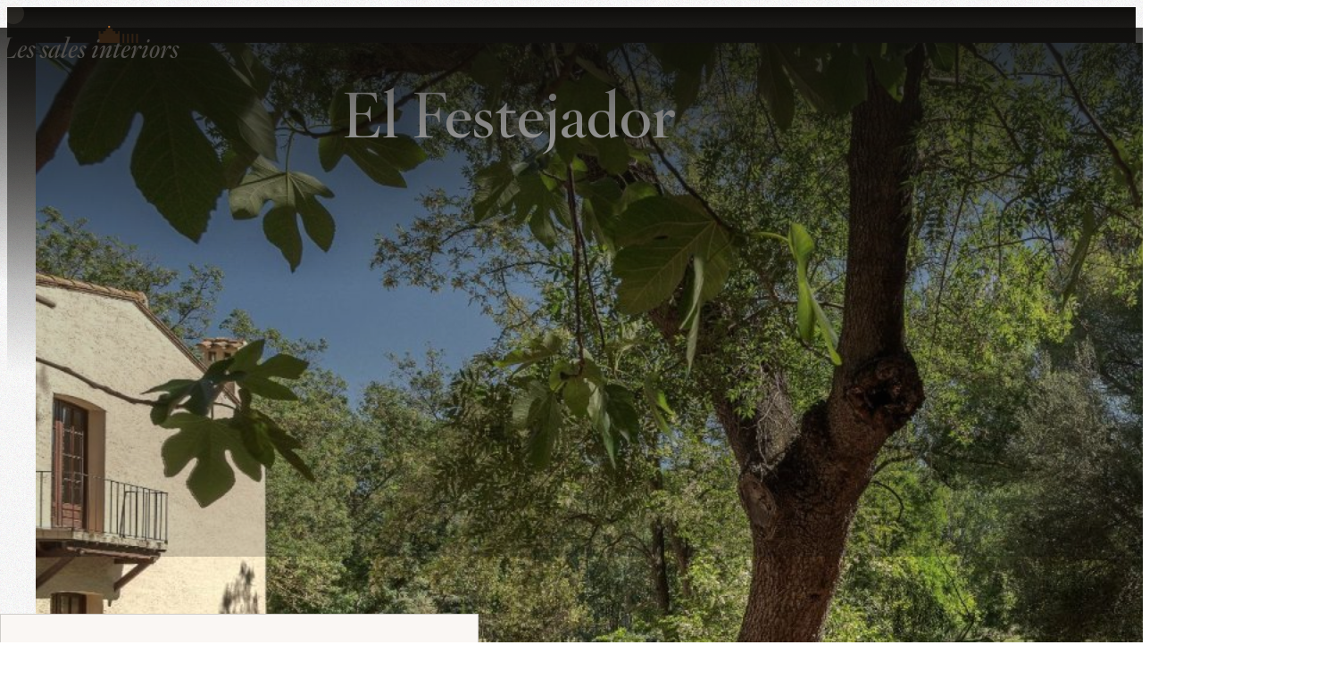

--- FILE ---
content_type: text/html; charset=UTF-8
request_url: https://lafarinerasantlluis.com/finca/interior/les-terrasses/el-festejador
body_size: 132511
content:
<!DOCTYPE html><html lang="ca" prefix="og: https://ogp.me/ns#"><head><meta charset="UTF-8"><meta name="viewport" content="width=device-width, initial-scale=1"> <script data-mp=true data-cfasync=false>window.MOTIONPAGE_FRONT={version:"2.4.1"}</script><style>body{visibility:hidden;}</style> <script data-mp=true data-cfasync=false>document.addEventListener("DOMContentLoaded",()=>(document.body.style.visibility="inherit"));</script> <noscript><style>body{visibility:inherit;}</style></noscript><link rel="alternate" hreflang="ca" href="https://lafarinerasantlluis.com/finca/interior/les-terrasses/el-festejador" /><link rel="alternate" hreflang="es" href="https://lafarinerasantlluis.com/es/finca/interior/les-terrasses-es/el-festejador" /><link rel="alternate" hreflang="en" href="https://lafarinerasantlluis.com/en/finca/interior/les-terrasses-en/el-festejador" /><link rel="alternate" hreflang="fr" href="https://lafarinerasantlluis.com/fr/finca/interior/les-terrasses-fr/el-festejador" /><link rel="alternate" hreflang="x-default" href="https://lafarinerasantlluis.com/finca/interior/les-terrasses/el-festejador" /> <!-- Search Engine Optimization by Rank Math - https://rankmath.com/ --><title>El Festejador &mdash; La Farinera Sant Lluís</title><meta name="robots" content="follow, index, max-snippet:-1, max-video-preview:-1, max-image-preview:large"/><link rel="canonical" href="https://lafarinerasantlluis.com/finca/interior/les-terrasses/el-festejador" /><meta property="og:locale" content="ca_ES" /><meta property="og:type" content="article" /><meta property="og:title" content="El Festejador &mdash; La Farinera Sant Lluís" /><meta property="og:url" content="https://lafarinerasantlluis.com/finca/interior/les-terrasses/el-festejador" /><meta property="og:site_name" content="La Farinera Sant Lluís" /><meta property="og:updated_time" content="2023-06-21T18:53:40+00:00" /><meta property="og:image" content="https://lafarinerasantlluis.com/wp-content/uploads/02-el-festejador.jpg" /><meta property="og:image:secure_url" content="https://lafarinerasantlluis.com/wp-content/uploads/02-el-festejador.jpg" /><meta property="og:image:width" content="1920" /><meta property="og:image:height" content="1280" /><meta property="og:image:alt" content="El festejador" /><meta property="og:image:type" content="image/jpeg" /><meta name="twitter:card" content="summary_large_image" /><meta name="twitter:title" content="El Festejador &mdash; La Farinera Sant Lluís" /><meta name="twitter:image" content="https://lafarinerasantlluis.com/wp-content/uploads/02-el-festejador.jpg" /> <script type="application/ld+json" class="rank-math-schema">{"@context":"https://schema.org","@graph":[{"@type":"BreadcrumbList","@id":"https://lafarinerasantlluis.com/finca/interior/les-terrasses/el-festejador#breadcrumb","itemListElement":[{"@type":"ListItem","position":"1","item":{"@id":"/","name":"Home"}},{"@type":"ListItem","position":"2","item":{"@id":"https://lafarinerasantlluis.com/zona/les-terrasses","name":"Les terrasses"}},{"@type":"ListItem","position":"3","item":{"@id":"https://lafarinerasantlluis.com/finca/interior/les-terrasses/el-festejador","name":"El Festejador"}}]}]}</script> <!-- /Rank Math WordPress SEO plugin --><link rel="alternate" type="application/rss+xml" title="La Farinera Sant Lluís &raquo; Canal d&#039;informació" href="https://lafarinerasantlluis.com/feed" /><link rel="alternate" type="application/rss+xml" title="La Farinera Sant Lluís &raquo; Canal dels comentaris" href="https://lafarinerasantlluis.com/comments/feed" /><link rel="alternate" title="oEmbed (JSON)" type="application/json+oembed" href="https://lafarinerasantlluis.com/wp-json/oembed/1.0/embed?url=https%3A%2F%2Flafarinerasantlluis.com%2Ffinca%2Finterior%2Fles-terrasses%2Fel-festejador" /><link rel="alternate" title="oEmbed (XML)" type="text/xml+oembed" href="https://lafarinerasantlluis.com/wp-json/oembed/1.0/embed?url=https%3A%2F%2Flafarinerasantlluis.com%2Ffinca%2Finterior%2Fles-terrasses%2Fel-festejador&#038;format=xml" /> <style id='wp-img-auto-sizes-contain-inline-css'> img:is([sizes=auto i],[sizes^="auto," i]){contain-intrinsic-size:3000px 1500px}
/*# sourceURL=wp-img-auto-sizes-contain-inline-css */ </style><link rel='stylesheet' id='bricksforge-style-css' href='https://lafarinerasantlluis.com/wp-content/plugins/bricksforge/assets/css/bricksforge-style.min.css?ver=3.1.6' media='all' /> <style id='wp-emoji-styles-inline-css'> img.wp-smiley, img.emoji {
 display: inline !important;
 border: none !important;
 box-shadow: none !important;
 height: 1em !important;
 width: 1em !important;
 margin: 0 0.07em !important;
 vertical-align: -0.1em !important;
 background: none !important;
 padding: 0 !important;
 }
/*# sourceURL=wp-emoji-styles-inline-css */ </style> <style id='classic-theme-styles-inline-css'> /*! This file is auto-generated */
.wp-block-button__link{color:#fff;background-color:#32373c;border-radius:9999px;box-shadow:none;text-decoration:none;padding:calc(.667em + 2px) calc(1.333em + 2px);font-size:1.125em}.wp-block-file__button{background:#32373c;color:#fff;text-decoration:none}
/*# sourceURL=/wp-includes/css/classic-themes.min.css */ </style><link rel='stylesheet' id='automaticcss-core-css' href='https://lafarinerasantlluis.com/wp-content/uploads/automatic-css/automaticcss-core.min.css?ver=1760448786' media='all' /><link rel='stylesheet' id='wpml-legacy-dropdown-0-css' href='https://lafarinerasantlluis.com/wp-content/plugins/sitepress-multilingual-cms/templates/language-switchers/legacy-dropdown/style.min.css?ver=1' media='all' /><link rel='stylesheet' id='cmplz-general-css' href='https://lafarinerasantlluis.com/wp-content/plugins/complianz-gdpr-premium/assets/css/cookieblocker.min.css?ver=1765272822' media='all' /><link rel='stylesheet' id='bricks-frontend-css' href='https://lafarinerasantlluis.com/wp-content/themes/bricks/assets/css/frontend-layer.min.css?ver=1760449717' media='all' /> <style id='bricks-frontend-inline-css'> @font-face{font-family:"Mallory MP";font-weight:300;font-display:swap;src:url(https://lafarinerasantlluis.com/wp-content/uploads/Mallory-MP-Light.ttf) format("truetype");}@font-face{font-family:"Mallory MP";font-weight:700;font-display:swap;src:url(https://lafarinerasantlluis.com/wp-content/uploads/Mallory-MP-Bold.ttf) format("truetype");}@font-face{font-family:"Mallory MP";font-weight:300;font-style:italic;font-display:swap;src:url(https://lafarinerasantlluis.com/wp-content/uploads/Mallory-MP-Light-Italic.ttf) format("truetype");}@font-face{font-family:"Mallory MP";font-weight:700;font-style:italic;font-display:swap;src:url(https://lafarinerasantlluis.com/wp-content/uploads/Mallory-MP-Bold-Italic.ttf) format("truetype");}
@font-face{font-family:"Hoefler Titling Pro";font-weight:400;font-display:swap;src:url(https://lafarinerasantlluis.com/wp-content/uploads/hoefler-titling-pro-regular.ttf) format("truetype");}@font-face{font-family:"Hoefler Titling Pro";font-weight:700;font-display:swap;src:url(https://lafarinerasantlluis.com/wp-content/uploads/hoefler-titling-pro-bold.ttf) format("truetype");}@font-face{font-family:"Hoefler Titling Pro";font-weight:400;font-style:italic;font-display:swap;src:url(https://lafarinerasantlluis.com/wp-content/uploads/hoefler-titling-pro-italic.ttf) format("truetype");}@font-face{font-family:"Hoefler Titling Pro";font-weight:700;font-style:italic;font-display:swap;src:url(https://lafarinerasantlluis.com/wp-content/uploads/hoefler-titling-pro-bold-italic.ttf) format("truetype");}
/*# sourceURL=bricks-frontend-inline-css */ </style><link rel='stylesheet' id='bricks-child-css' href='https://lafarinerasantlluis.com/wp-content/themes/bricks-child/style.css?ver=1673950655' media='all' /><link rel='stylesheet' id='bricks-ionicons-css' href='https://lafarinerasantlluis.com/wp-content/themes/bricks/assets/css/libs/ionicons-layer.min.css?ver=1760449717' media='all' /><link rel='stylesheet' id='bricks-photoswipe-css' href='https://lafarinerasantlluis.com/wp-content/themes/bricks/assets/css/libs/photoswipe.min.css?ver=1760449717' media='all' /><link rel='stylesheet' id='automaticcss-bricks-css' href='https://lafarinerasantlluis.com/wp-content/uploads/automatic-css/automaticcss-bricks.min.css?ver=1760448787' media='all' /><link rel='stylesheet' id='color-scheme-switcher-frontend-css' href='https://lafarinerasantlluis.com/wp-content/plugins/automaticcss-plugin/classes/Features/Color_Scheme_Switcher/css/frontend.css?ver=1760448693' media='all' /> <style id='bricks-frontend-inline-inline-css'> :root {} .brxe-container {width: 1440px} .woocommerce main.site-main {width: 1440px} #brx-content.wordpress {width: 1440px} body {font-family: "Mallory MP"; font-weight: 300} h1, h2, h3, h4, h5, h6 {font-family: "Hoefler Titling Pro"; font-weight: 400}.header {flex-direction: row; justify-content: space-between; align-items: flex-end; z-index: 1; background-image: linear-gradient(var(--primary), rgba(14, 13, 11, 0)); background-color: var(--bricks-color-acss_import_transparent)}.header__container {border-bottom: 1px solid rgba(161, 158, 151, 0.5); flex-direction: row; justify-content: space-between; align-items: flex-end; padding-bottom: var(--space-s)}.header__logo .bricks-site-logo {width: 160px}@media (max-width: 479px) {.header__logo .bricks-site-logo {width: 120px}}.header__menu-wrapper {flex-direction: column; align-items: center}.header__menu .bricks-nav-menu > li {margin-left: 0}.header__menu .bricks-nav-menu {gap: var(--space-l)}.header__menu .bricks-nav-menu > li > a {color: var(--white); text-transform: uppercase}.header__menu .bricks-nav-menu > li > .brx-submenu-toggle > * {color: var(--white); text-transform: uppercase}.header__menu .bricks-nav-menu .current-menu-item > a {color: var(--action-light)}.header__menu .bricks-nav-menu .current-menu-item > .brx-submenu-toggle > * {color: var(--action-light)}.header__menu .bricks-nav-menu > .current-menu-parent > a {color: var(--action-light)}.header__menu .bricks-nav-menu > .current-menu-parent > .brx-submenu-toggle > * {color: var(--action-light)}.header__menu .bricks-nav-menu > .current-menu-ancestor > a {color: var(--action-light)}.header__menu .bricks-nav-menu > .current-menu-ancestor > .brx-submenu-toggle > * {color: var(--action-light)}.header__menu .bricks-nav-menu > li:hover > a {color: var(--action-light)}.header__menu .bricks-nav-menu > li:hover > .brx-submenu-toggle > * {color: var(--action-light)}@media (max-width: 991px) {.header__menu {display: none; visibility: hidden}}.header__burger-wrapper {width: 160px; flex-direction: row; align-items: flex-end; display: flex; justify-content: flex-end; row-gap: var(--space-xs); column-gap: var(--space-xs)}@media (max-width: 991px) {.language-switcher--desktop {display: none; visibility: hidden}}.burger-menu__offcanvas[data-direction] .brx-offcanvas-inner {width: 100vw; height: 100vh}.burger-menu__offcanvas {transition: all 1s}.burger-menu__offcanvas {--focus-color: white;}.burger-menu__offcanvas-content {padding-top: var(--space-xl); padding-right: var(--space-xl); padding-bottom: var(--space-xl); padding-left: calc(var(--space-xl) + 180px); position: fixed; justify-content: center; align-items: flex-start}@media (max-width: 767px) {.burger-menu__offcanvas-content {background-size: 120px; padding-top: var(--space-l); padding-right: var(--space-l); padding-bottom: var(--space-l); padding-left: calc(var(--space-l) + 120px)}}@media (max-width: 479px) {.burger-menu__offcanvas-content {padding-left: var(--space-l); background-size: 0}}.burger-menu__offcanvas-menu .bricks-nav-menu {flex-direction: column; gap: var(--space-xs)}.burger-menu__offcanvas-menu .bricks-nav-menu > li {margin-left: 0}.burger-menu__offcanvas-menu .bricks-nav-menu > li > a {font-family: "Hoefler Titling Pro"; font-size: var(--h2); color: var(--white); line-height: 1}.burger-menu__offcanvas-menu .bricks-nav-menu > li > .brx-submenu-toggle > * {font-family: "Hoefler Titling Pro"; font-size: var(--h2); color: var(--white); line-height: 1}.burger-menu__offcanvas-menu .bricks-nav-menu > li:hover > a {color: var(--base)}.burger-menu__offcanvas-menu .bricks-nav-menu > li:hover > .brx-submenu-toggle > * {color: var(--base)}.burger-menu__offcanvas-menu .bricks-nav-menu > li:hover {margin-left: var(--space-m)}.burger-menu__offcanvas-menu .bricks-nav-menu li {transition: all 0.3s}.burger-menu__offcanvas-menu .bricks-nav-menu li a {transition: all 0.3s}.burger-menu__offcanvas-menu .bricks-mobile-menu li a {transition: all 0.3s}.burger-menu__offcanvas-menu {z-index: 4}@media (max-width: 991px) {.burger-menu__offcanvas-menu .bricks-nav-menu > li > a {font-size: var(--h4)}.burger-menu__offcanvas-menu .bricks-nav-menu > li > .brx-submenu-toggle > * {font-size: var(--h4)}}.burger-menu__offcanvas-menu--mobile {display: none; visibility: hidden}@media (max-width: 991px) {.burger-menu__offcanvas-menu--mobile {display: block; visibility: visible}}.horizontal-line {background-color: var(--base-trans-50); width: 100%; height: 1px; min-height: 1px; margin-top: var(--space-m); margin-bottom: var(--space-m)}.language-switcher--mobile {display: none; visibility: hidden; z-index: 20; margin-top: var(--space-l); width: 100%}@media (max-width: 991px) {.language-switcher--mobile {display: block; visibility: visible}}.burger-menu__offcanvas-close-wrapper {position: absolute; top: 0px; right: 50%; z-index: 3; transform: translateX(50%); flex-direction: column; align-items: flex-end; padding-top: calc(var(--space-xl) * 1.2); padding-right: var(--space-m); padding-left: var(--space-m)}.burger-menu__offcanvas-close {color: var(--base); fill: var(--base); font-size: 3.8rem; display: flex}.offcanvas-bg {display: grid; align-items: initial; grid-template-columns: 1fr; grid-template-rows: repeat(5, 1fr); position: absolute; top: 0px; right: 0px; bottom: 0px; left: 0px; z-index: 1}.offcanvas-bg__pattern {position: absolute; z-index: 2; top: 0px; right: 0px; bottom: 0px; left: 0px; background-image: url(https://lafarinerasantlluis.com/wp-content/uploads/offcanvas-pattern.png); background-repeat: repeat-y; background-size: 180px}@media (max-width: 991px) {.offcanvas-bg__pattern {background-size: 120px}}@media (max-width: 479px) {.offcanvas-bg__pattern {display: none}}.offcanvas-bg__stripe {background-color: var(--action); z-index: -1}.space-hero {height: 80vh; justify-content: flex-end; position: relative; padding-bottom: var(--section-space-xs)}:where(.space-hero > *:not(figcaption)) {position: relative}.space-hero::before {background-image: linear-gradient(var(--primary-trans-80), rgba(14, 13, 11, 0) 50%); position: absolute; content: ""; top: 0; right: 0; bottom: 0; left: 0; pointer-events: none}.space-hero__container {column-gap: var(--space-xs); row-gap: var(--space-xs); align-items: center}@media (max-width: 767px) {.space-hero__container {flex-direction: column; justify-content: center}}.subtitle {color: var(--base-light); font-size: var(--h4); font-family: "Hoefler Titling Pro"; font-weight: 400; font-style: italic; line-height: 1.2}.space-hero__heading {color: var(--white); text-align: center; margin-top: -2vh}.space-hero__heading {max-inline-size: 30ch !important;}.space-hero__image {position: absolute; top: 0px; right: 0px; bottom: 0px; left: 0px; z-index: -1; height: 100%; width: 100%}.space-hero__image:not(.tag), .space-hero__image img {object-fit: cover; object-position: 50% 75%}:where(.space-hero__image > *:not(figcaption)) {position: relative}.space-hero__image::before {background-image: linear-gradient(var(--primary-trans-20), var(--primary-trans-20)); position: absolute; content: ""; top: 0; right: 0; bottom: 0; left: 0; pointer-events: none}.space-content {display: grid; align-items: initial; grid-template-columns: repeat(2, 1fr); grid-gap: var(--space-xl); width: 1140px; max-width: 100%; align-items: flex-start}@media (max-width: 1023px) {.space-content {grid-gap: var(--space-m); max-width: 100%}}@media (max-width: 767px) {.space-content {grid-template-columns: 1fr}}.space-content__post {padding-top: var(--space-m); padding-bottom: var(--space-m)}.space-content__post h2 {margin-bottom: var(--space-m); display: flex; flex-direction: column; align-items: left;} .space-content__post h2:after {content: ''; width: 10vw; height: 2px; background: var(--action); display: block; margin-top: var(--space-m);}.space-features {background-color: var(--base-ultra-light); border: 1px solid var(--primary-light); padding-top: var(--space-m); padding-right: var(--space-m); padding-bottom: var(--space-m); padding-left: var(--space-m); row-gap: var(--space-s)}@media (max-width: 479px) {.space-features {padding-right: var(--space-s); padding-left: var(--space-s)}}.space-features__heading {font-size: var(--h4)}.space-features__inner {row-gap: .4rem}.space-features__row {flex-direction: row; justify-content: space-between; align-items: center; border-bottom: 1px solid var(--primary-ultra-light); padding-top: .2rem; padding-bottom: .2rem}.space-features__row:last-of-type {border-bottom: 0;}.space-features__label {font-size: var(--text-s)}.space-features__label-wrapper {flex-direction: row; justify-content: flex-start; align-items: center; column-gap: .4rem; display: flex}.space-img-full__wrapper {height: 100vh; overflow: hidden}.space-img-full {max-width: 100vw; width: 100vw; height: 100vh; margin-right: auto; margin-left: auto}.space-img-full:not(.tag), .space-img-full img {object-fit: cover; object-position: 50% 100%}@media (max-width: 767px) {.space-img-full {width: 100%; max-width: 100%; height: 80vh}}.separator-heading {display: flex; flex-direction: row; align-items: center; gap: var(--space-s);} .separator-heading:after {content: ''; width: 5em; height: 2px; background: var(--action); display: block;}.cpt-tax {row-gap: var(--content-gap)}.cards-4-col {display: grid; align-items: initial; grid-template-columns: repeat(4, 1fr); grid-gap: var(--content-gap)}@media (max-width: 1023px) {.cards-4-col {grid-template-columns: repeat(auto-fit, minmax(22rem,1fr)); grid-gap: var(--space-s)}}.space-card {background-color: var(--base-light-trans-50); position: relative; border: 1px solid var(--primary-light-trans-50)}.space-card__img-wrapper {height: 24rem; background-color: var(--action)}.space-card__img:not(.tag), .space-card__img img {object-fit: cover}.space-card__img {width: 100%; height: 100%; transition: all 0.4s ease-out}.space-card__content {flex-direction: column; align-items: center; padding-top: var(--space-s); padding-right: var(--space-s); padding-bottom: var(--space-s); padding-left: var(--space-s); row-gap: .6rem}.space-card__text {color: var(--primary); text-decoration: none; text-align: center; z-index: 2}.space-card__cta {font-size: var(--text-s); color: var(--action); z-index: 1}.footer {color: var(--primary-medium); background-color: var(--black); padding-top: calc(var(--space-l) * 2)}.footer-contact {padding-top: var(--space-l); padding-bottom: calc(var(--space-l) * 2); border-bottom: 1px solid var(--primary-ultra-dark)}.footer-contact__text-top {font-size: var(--h3); color: var(--action-light); font-family: "Hoefler Titling Pro"; line-height: 1; font-style: italic}.footer-cta {flex-direction: row; column-gap: var(--space-xs); display: flex; position: relative}.footer-cta:hover .footer-cta__icon {opacity: 1; transform: translate(0) rotate(-45deg);} .footer-cta:hover .footer-cta__text {color: var(--action);}.footer-cta__text {color: var(--white); font-family: "Hoefler Titling Pro"; font-size: calc(var(--h1) * 1.4); line-height: 1; transition: all 0.2s}.footer-cta__icon {transform: rotateZ(-45deg) translateX(-20px); color: var(--action); fill: var(--action); margin-top: .8rem; opacity: 0; transition: all 0.2s; font-size: 5em}@media (max-width: 1023px) {.footer-cta__icon {font-size: 4.8rem}}.footer-main {display: grid; align-items: initial; grid-template-columns: 1fr 1fr; margin-top: var(--space-l); margin-bottom: calc(var(--space-l) * 2); grid-gap: var(--space-m)}@media (max-width: 1023px) {.footer-main {grid-template-columns: 1fr 2fr}}@media (max-width: 479px) {.footer-main {grid-template-columns: 1fr}}.footer-main__left {row-gap: .8rem}.footer-main__heading {font-size: var(--h5); color: var(--white); font-family: "Hoefler Titling Pro"}.social-icons {align-items: center; display: flex; column-gap: var(--space-s); flex-wrap: wrap; margin-top: var(--space-l)}@media (max-width: 991px) {.social-icons {row-gap: 1em}}.social-icons__icon-wrapper {flex-direction: row; display: flex; align-items: center; column-gap: px; text-decoration: none}.social-icons__icon {font-size: 3.2rem; text-align: center}.footer-main__right {flex-direction: column; column-gap: var(--space-m); row-gap: var(--space-m); justify-content: space-between}.footer-main__menus-block {flex-direction: row; row-gap: var(--space-m); column-gap: var(--space-m)}.footer-main__menu-wrapper {row-gap: var(--space-s)}.footer-main__menu .bricks-nav-menu {flex-direction: column; gap: var(--space-xs)}.footer-main__menu .bricks-nav-menu > li {margin-left: 0}.footer-main__menu .bricks-nav-menu > li > a {color: var(--base-dark)}.footer-main__menu .bricks-nav-menu > li > .brx-submenu-toggle > * {color: var(--base-dark)}.footer-main__menu .bricks-nav-menu > li:hover > a {color: var(--action-light)}.footer-main__menu .bricks-nav-menu > li:hover > .brx-submenu-toggle > * {color: var(--action-light)}.footer-main__menu .bricks-nav-menu > li:hover {margin-left: var(--space-xs)}.footer-main__menu .bricks-nav-menu li {transition: all 0.2s}.footer-main__menu .bricks-nav-menu li a {transition: all 0.2s}.footer-main__menu .bricks-mobile-menu li a {transition: all 0.2s}.footer-main__logos-block {flex-direction: row; row-gap: var(--space-m); column-gap: var(--space-m); justify-content: flex-end; align-items: center}.footer-main__logos {width: 15rem}.footer-logos {padding-bottom: var(--space-m)}.footer-logos__top {flex-direction: row; justify-content: space-between; align-items: center; padding-bottom: var(--space-s); border-bottom: 1px solid var(--primary-ultra-dark); row-gap: var(--space-m); column-gap: var(--space-m)}.footer-logos__bottom {flex-direction: row; justify-content: space-between; padding-top: var(--space-s); flex-wrap: nowrap; row-gap: var(--space-m); column-gap: var(--space-m)}@media (max-width: 767px) {.footer-logos__bottom {flex-direction: column}}.footer-logos__logos-wrapper {flex-direction: row; justify-content: flex-start; align-items: stretch; column-gap: var(--space-m); margin-top: var(--space-s); row-gap: var(--space-m)}.vertical-line {background-color: var(--primary-ultra-dark); width: 1px; height: 100%; min-height: 70px}.footer-legal {flex-direction: row; justify-content: space-between; padding-top: var(--space-m); border-top: 1px solid var(--primary-ultra-dark); font-size: var(--text-s); display: flex}@media (max-width: 767px) {.footer-legal {flex-direction: column; row-gap: var(--space-s)}}.footer-legal__menu .bricks-nav-menu > li {margin-left: 0}.footer-legal__menu .bricks-nav-menu {gap: var(--space-m)}.footer-legal__menu .bricks-nav-menu > li > a {color: var(--primary-medium); font-size: var(--text-s)}.footer-legal__menu .bricks-nav-menu > li > .brx-submenu-toggle > * {color: var(--primary-medium); font-size: var(--text-s)}.footer-legal__menu .bricks-nav-menu > li:hover > a {color: var(--action-light)}.footer-legal__menu .bricks-nav-menu > li:hover > .brx-submenu-toggle > * {color: var(--action-light)}:root {--bricks-color-acss_import_transparent: transparent;}#brxe-daofvq {font-size: 3.8rem; color: var(--white); fill: var(--white)}#brxe-pmcqms {visibility: hidden; display: none; z-index: 3}@media (max-width: 991px) {#brxe-pmcqms {display: flex; visibility: visible}}#brxe-vjoiof {z-index: 3}#brxe-kewawx {background-color: var(--bricks-color-acss_import_transparent)}#brxe-ravfnh {padding-top: var(--section-space-s); padding-bottom: var(--section-space-s); z-index: 2}#brxe-mqgdrj {z-index: -1}#brxe-fvapcu {z-index: -1}@media (max-width: 767px) {#brxe-fvapcu {margin-top: -8vh}}@media (max-width: 479px) {#brxe-fvapcu {margin-top: -5vh}}#brxe-kbenun .image {aspect-ratio: 4/3}#brxe-kbenun {--gutter: var(--space-m)}@media (max-width: 767px) {#brxe-kbenun {--columns: 2}}#brxe-fihhmn {padding-bottom: 0}@media (max-width: 767px) {#brxe-fihhmn {padding-top: 0}}#brxe-qdmtrq {padding-top: 0}#brxe-zdrnra {margin-top: var(--space-s)}#brxe-4f49d5 {font-size: 3.6rem}#brxe-mtivxq {width: 18rem}#brxe-tezmyj {width: auto}#brxe-pewfyl {width: auto}#brxe-kyejbf .icon > i {font-size: 10px}#brxe-kyejbf .icon > svg {width: 10px; height: 10px}#brx-header.brx-sticky.scrolling > .brxe-section,#brx-header.brx-sticky.scrolling > .brxe-container,#brx-header.brx-sticky.scrolling > .brxe-block,#brx-header.brx-sticky.scrolling > .brxe-div {background-color: var(--primary-trans-60)}#brx-header.brx-sticky {transition: background-color 1s}#brx-header.brx-sticky > .brxe-section,#brx-header.brx-sticky > .brxe-container,#brx-header.brx-sticky > .brxe-block,#brx-header.brx-sticky > .brxe-div {transition: background-color 1s}#brx-header.brx-sticky .brxe-logo {transition: background-color 1s}#brx-header.brx-sticky .bricks-nav-menu > li > a {transition: background-color 1s}#brx-header.brx-sticky .bricks-nav-menu > li > .brx-submenu-toggle > a {transition: background-color 1s}#brx-header.brx-sticky .bricks-nav-menu > li > .brx-submenu-toggle > button > * {transition: background-color 1s}#brx-header.brx-sticky .brx-nav-nested-items > li > a {transition: background-color 1s}#brx-header.brx-sticky .brx-nav-nested-items > li > .brx-submenu-toggle {transition: background-color 1s}#brx-header.brx-sticky .brx-nav-nested-items > li > .brx-submenu-toggle > * {transition: background-color 1s}#brx-header.brx-sticky .brxe-nav-nested > .brxe-toggle .brxa-inner {transition: background-color 1s}#brx-header.brx-sticky .brxe-search {transition: background-color 1s}#brx-header.brx-sticky .brxe-search button {transition: background-color 1s}
/*# sourceURL=bricks-frontend-inline-inline-css */ </style> <script id="wpml-cookie-js-extra"> var wpml_cookies = {"wp-wpml_current_language":{"value":"ca","expires":1,"path":"/"}};
var wpml_cookies = {"wp-wpml_current_language":{"value":"ca","expires":1,"path":"/"}};
//# sourceURL=wpml-cookie-js-extra </script> <script src="https://lafarinerasantlluis.com/wp-content/uploads/siteground-optimizer-assets/wpml-cookie.min.js?ver=482900" id="wpml-cookie-js" defer data-wp-strategy="defer"></script> <script src="https://lafarinerasantlluis.com/wp-content/plugins/sitepress-multilingual-cms/templates/language-switchers/legacy-dropdown/script.min.js?ver=1" id="wpml-legacy-dropdown-0-js"></script> <script id="color-scheme-switcher-frontend-js-extra"> var acss = {"color_mode":"light","enable_client_color_preference":"false"};
//# sourceURL=color-scheme-switcher-frontend-js-extra </script> <script src="https://lafarinerasantlluis.com/wp-content/plugins/automaticcss-plugin/classes/Features/Color_Scheme_Switcher/js/frontend.min.js?ver=1760448693" id="color-scheme-switcher-frontend-js"></script><link rel="https://api.w.org/" href="https://lafarinerasantlluis.com/wp-json/" /><link rel="alternate" title="JSON" type="application/json" href="https://lafarinerasantlluis.com/wp-json/wp/v2/interior/737" /><link rel="EditURI" type="application/rsd+xml" title="RSD" href="https://lafarinerasantlluis.com/xmlrpc.php?rsd" /><meta name="generator" content="WordPress 6.9" /><link rel='shortlink' href='https://lafarinerasantlluis.com/?p=737' /> <style type='text/css'  class='wpcb2-inline-style'> body.page{background-color:var(--base-light)}body.dark,body.single-esdeveniments{background-color:var(--primary);color:var(--base-medium)}body.dark h1,body.dark h2,body.dark h3,body.dark h4,body.dark h5,body.dark h6,body.single-esdeveniments h1,body.single-esdeveniments h2,body.single-esdeveniments h3,body.single-esdeveniments h4,body.single-esdeveniments h5,body.single-esdeveniments h6{color:white}.noise{position:fixed;overflow:hidden;background-image:url(/wp-content/uploads/noise.png);background-size:128px;background-position:50%;opacity:.15;height:calc(100% + 20rem);width:calc(100% + 20rem);left:-10rem;top:-10rem;z-index:-1;animation:noise 1.2s steps(2) infinite;pointer-events:none;will-change:auto}@keyframes noise{0%,100%{transform:translate(0,0)}50%{transform:translate(2rem,-1rem)}}header.sticky{transition:transform 1s ease}header.sticky.scrolling .brxe-block{transition:all 1s!important}header.sticky.scrolling .header__container{border-bottom:0;padding-bottom:0}header.sticky.scrolling .header__logo .bricks-site-logo{width:125px}.header__logo .bricks-site-logo{transition:all .5s}.header__menu li.menu-item a{display:flex;flex-direction:column;align-items:center;gap:4px}.header__menu li.menu-item a:before{content:"";width:6px;height:6px;background:transparent;transition:all .4s;transform:translateY(20px) rotate(0deg)}.header__menu li.menu-item.current-menu-item a:before,.header__menu li.menu-item:hover a:before{background:var(--action-light);transform:translateY(0px) rotate(-45deg)}.brxe-offcanvas.burger-menu__offcanvas .brx-offcanvas-inner{transition:transform .75s cubic-bezier(0.25,0,.25,1)}.language-switcher .wpml-ls{width:7.5em;font-size:var(--text-s)}.language-switcher .wpml-ls a{background-color:var(--primary);border:1px solid var(--primary-ultra-dark);color:var(--primary-ultra-light);padding:.8rem 1.6rem;width:auto;transition:all .1s}.language-switcher .wpml-ls a:hover{background-color:var(--action);border-color:var(--action);color:white}.language-switcher .wpml-ls a span{margin-left:0}.language-switcher .wpml-ls a:after,.language-switcher .wpml-ls a img{display:none}.language-switcher .wpml-ls .wpml-ls-sub-menu{border-top:0}.language-switcher.language-switcher--mobile .wpml-ls{width:100%}.heading-multicolor span{display:block}.heading-multicolor span:nth-child(1){color:var(--white)}.heading-multicolor span:nth-child(2){color:var(--action-light)}.heading-multicolor span:nth-child(3){color:var(--action)}body main a{color:var(--action);font-weight:400;-webkit-text-decoration:underline;text-decoration:underline;text-underline-offset:.25em}form{gap:var(--space-xs)}form.form--dark label{text-transform:none;font-weight:400;font-size:calc(var(--text-m) * .9)}form.form--dark input,form.form--dark textarea{background:var(--shade-trans-20);border:1px solid var(--primary-ultra-dark);color:white}form.form--dark input:focus,form.form--dark textarea:focus{background:var(--shade)}form.form--dark .form__radio .options-wrapper{display:grid;grid-template-columns:repeat(3,1fr);gap:var(--space-xs);margin-top:.4rem}form.form--dark .form__radio .options-wrapper li{border:1px solid var(--primary-ultra-dark);background-color:var(--shade-trans-20);isolation:isolate;padding:var(--space-s);position:relative;display:flex;flex-direction:column;align-items:center;justify-content:center;text-align:center;line-height:1.2}form.form--dark .form__radio .options-wrapper li:hover{background-color:var(--action);color:white}form.form--dark .form__radio .options-wrapper label{font-size:calc(var(--text-s) * 1.05)}form.form--dark .form__radio .options-wrapper label:after{content:"";display:block;position:absolute;top:0;left:0;width:100%;height:100%;z-index:-1}form.form--dark .form__radio .options-wrapper input{display:none}form.form--dark .form__radio .options-wrapper input:checked + label:after{background:var(--action);color:white}@media (max-width:768px){form.form--dark .form__radio .options-wrapper{display:grid;grid-template-columns:1fr 1fr;gap:var(--space-xs);margin-top:.4rem}}form.form--dark .form__checkbox{padding:0!important}form.form--dark .form__checkbox .options-wrapper{margin-block-start:0}form.form--dark .form__checkbox>label{display:none}form.form--dark .form__checkbox li{display:flex;flex-direction:row}form.form--dark .form__checkbox li label{font-size:var(--text-s)}form.form--dark .submit-button-wrapper{margin:var(--space-s) auto 0}form.form--dark .submit-button-wrapper button{padding:var(--btn-padding-block) var(--btn-padding-inline);border-width:var(--btn-border-width);border-radius:var(--btn-radius);text-transform:var(--btn-text-transform);-webkit-text-decoration:var(--btn-text-decoration);text-decoration:var(--btn-text-decoration);letter-spacing:var(--btn-letter-spacing);font-weight:var(--btn-font-weight);font-style:var(--btn-font-style);min-inline-size:var(--btn-min-width);line-height:var(--btn-line-height);justify-content:center;text-align:center;background-color:var(--action);color:white;min-width:20rem}.heading-line{overflow-y:hidden}.main-hero{overflow:hidden}.space-card:hover .space-card__img,.space-card:hover .magazines-card__img,.magazines-card:hover .space-card__img,.magazines-card:hover .magazines-card__img{opacity:.7;transform:scale(1.1)}.space-card__img-wrapper,.magazines-card__img-wrapper{overflow:hidden}.space-card__img-wrapper:hover .space-card__img,.space-card__img-wrapper:hover .magazines-card__img,.magazines-card__img-wrapper:hover .space-card__img,.magazines-card__img-wrapper:hover .magazines-card__img{opacity:.7;transform:scale(1.1)}.post-content{width:100%;max-width:64ch}.post-content h2{font-size:var(--h3);margin-bottom:var(--space-m)}.post-content h3{font-size:var(--h4);color:var(--action)}.post-content p,.post-content ul,.post-content li{color:var(--primary);font-size:var(--text-l)}.post-content .wp-block-buttons{justify-content:center}.post-content .wp-block-buttons .wp-element-button{padding:var(--btn-padding-block) var(--btn-padding-inline);border-width:var(--btn-border-width);border-radius:var(--btn-radius);text-transform:var(--btn-text-transform);-webkit-text-decoration:var(--btn-text-decoration);text-decoration:var(--btn-text-decoration);letter-spacing:var(--btn-letter-spacing);font-weight:var(--btn-font-weight);font-style:var(--btn-font-style);min-inline-size:var(--btn-min-width);line-height:var(--btn-line-height);justify-content:center;text-align:center;background-color:var(--action);margin:var(--space-m) auto}.post-content .wp-block-buttons .wp-element-button:hover{background-color:var(--action-hover);color:white}.cursor{pointer-events:none}.cursor__ball{position:fixed;top:0;left:0;mix-blend-mode:screen;z-index:1000;opacity:.1}.cursor__ball circle{fill:var(--base)}.cmplz-cookiebanner.cmplz-center{border-radius:0;background:var(--primary);color:var(--white);padding:var(--space-m);box-shadow:0 0 200px 0 var(--action-trans-40)}.cmplz-cookiebanner.cmplz-center .cmplz-body .cmplz-message{color:var(--white)}.cmplz-cookiebanner.cmplz-center .cmplz-body .cmplz-message span{font-family:"Hoefler Titling Pro",serif;font-style:italic;font-size:var(--h2);color:var(--white)}.cmplz-cookiebanner.cmplz-center button.cmplz-btn.cmplz-accept{background-color:var(--action)}.cmplz-cookiebanner.cmplz-center button.cmplz-btn.cmplz-accept:hover{background-color:var(--action-hover)}.cmplz-cookiebanner.cmplz-center button.cmplz-btn.cmplz-view-preferences{background:var(--primary);border:1px solid var(--primary-dark);color:white}.cmplz-cookiebanner.cmplz-center button.cmplz-btn.cmplz-view-preferences:hover{background-color:var(--primary-ultra-dark)} </style><meta name="generator" content="WPML ver:4.8.2 stt:8,1,4,2;" /> <style>.cmplz-hidden {
 display: none !important;
 }</style><link rel="icon" href="https://lafarinerasantlluis.com/wp-content/uploads/cropped-favicon-32x32.png" sizes="32x32" /><link rel="icon" href="https://lafarinerasantlluis.com/wp-content/uploads/cropped-favicon-192x192.png" sizes="192x192" /><link rel="apple-touch-icon" href="https://lafarinerasantlluis.com/wp-content/uploads/cropped-favicon-180x180.png" /><meta name="msapplication-TileImage" content="https://lafarinerasantlluis.com/wp-content/uploads/cropped-favicon-270x270.png" /> <style id='global-styles-inline-css'> :root{--wp--preset--aspect-ratio--square: 1;--wp--preset--aspect-ratio--4-3: 4/3;--wp--preset--aspect-ratio--3-4: 3/4;--wp--preset--aspect-ratio--3-2: 3/2;--wp--preset--aspect-ratio--2-3: 2/3;--wp--preset--aspect-ratio--16-9: 16/9;--wp--preset--aspect-ratio--9-16: 9/16;--wp--preset--color--black: #000000;--wp--preset--color--cyan-bluish-gray: #abb8c3;--wp--preset--color--white: #ffffff;--wp--preset--color--pale-pink: #f78da7;--wp--preset--color--vivid-red: #cf2e2e;--wp--preset--color--luminous-vivid-orange: #ff6900;--wp--preset--color--luminous-vivid-amber: #fcb900;--wp--preset--color--light-green-cyan: #7bdcb5;--wp--preset--color--vivid-green-cyan: #00d084;--wp--preset--color--pale-cyan-blue: #8ed1fc;--wp--preset--color--vivid-cyan-blue: #0693e3;--wp--preset--color--vivid-purple: #9b51e0;--wp--preset--gradient--vivid-cyan-blue-to-vivid-purple: linear-gradient(135deg,rgb(6,147,227) 0%,rgb(155,81,224) 100%);--wp--preset--gradient--light-green-cyan-to-vivid-green-cyan: linear-gradient(135deg,rgb(122,220,180) 0%,rgb(0,208,130) 100%);--wp--preset--gradient--luminous-vivid-amber-to-luminous-vivid-orange: linear-gradient(135deg,rgb(252,185,0) 0%,rgb(255,105,0) 100%);--wp--preset--gradient--luminous-vivid-orange-to-vivid-red: linear-gradient(135deg,rgb(255,105,0) 0%,rgb(207,46,46) 100%);--wp--preset--gradient--very-light-gray-to-cyan-bluish-gray: linear-gradient(135deg,rgb(238,238,238) 0%,rgb(169,184,195) 100%);--wp--preset--gradient--cool-to-warm-spectrum: linear-gradient(135deg,rgb(74,234,220) 0%,rgb(151,120,209) 20%,rgb(207,42,186) 40%,rgb(238,44,130) 60%,rgb(251,105,98) 80%,rgb(254,248,76) 100%);--wp--preset--gradient--blush-light-purple: linear-gradient(135deg,rgb(255,206,236) 0%,rgb(152,150,240) 100%);--wp--preset--gradient--blush-bordeaux: linear-gradient(135deg,rgb(254,205,165) 0%,rgb(254,45,45) 50%,rgb(107,0,62) 100%);--wp--preset--gradient--luminous-dusk: linear-gradient(135deg,rgb(255,203,112) 0%,rgb(199,81,192) 50%,rgb(65,88,208) 100%);--wp--preset--gradient--pale-ocean: linear-gradient(135deg,rgb(255,245,203) 0%,rgb(182,227,212) 50%,rgb(51,167,181) 100%);--wp--preset--gradient--electric-grass: linear-gradient(135deg,rgb(202,248,128) 0%,rgb(113,206,126) 100%);--wp--preset--gradient--midnight: linear-gradient(135deg,rgb(2,3,129) 0%,rgb(40,116,252) 100%);--wp--preset--font-size--small: 13px;--wp--preset--font-size--medium: 20px;--wp--preset--font-size--large: 36px;--wp--preset--font-size--x-large: 42px;--wp--preset--spacing--20: 0.44rem;--wp--preset--spacing--30: 0.67rem;--wp--preset--spacing--40: 1rem;--wp--preset--spacing--50: 1.5rem;--wp--preset--spacing--60: 2.25rem;--wp--preset--spacing--70: 3.38rem;--wp--preset--spacing--80: 5.06rem;--wp--preset--shadow--natural: 6px 6px 9px rgba(0, 0, 0, 0.2);--wp--preset--shadow--deep: 12px 12px 50px rgba(0, 0, 0, 0.4);--wp--preset--shadow--sharp: 6px 6px 0px rgba(0, 0, 0, 0.2);--wp--preset--shadow--outlined: 6px 6px 0px -3px rgb(255, 255, 255), 6px 6px rgb(0, 0, 0);--wp--preset--shadow--crisp: 6px 6px 0px rgb(0, 0, 0);}:where(.is-layout-flex){gap: 0.5em;}:where(.is-layout-grid){gap: 0.5em;}body .is-layout-flex{display: flex;}.is-layout-flex{flex-wrap: wrap;align-items: center;}.is-layout-flex > :is(*, div){margin: 0;}body .is-layout-grid{display: grid;}.is-layout-grid > :is(*, div){margin: 0;}:where(.wp-block-columns.is-layout-flex){gap: 2em;}:where(.wp-block-columns.is-layout-grid){gap: 2em;}:where(.wp-block-post-template.is-layout-flex){gap: 1.25em;}:where(.wp-block-post-template.is-layout-grid){gap: 1.25em;}.has-black-color{color: var(--wp--preset--color--black) !important;}.has-cyan-bluish-gray-color{color: var(--wp--preset--color--cyan-bluish-gray) !important;}.has-white-color{color: var(--wp--preset--color--white) !important;}.has-pale-pink-color{color: var(--wp--preset--color--pale-pink) !important;}.has-vivid-red-color{color: var(--wp--preset--color--vivid-red) !important;}.has-luminous-vivid-orange-color{color: var(--wp--preset--color--luminous-vivid-orange) !important;}.has-luminous-vivid-amber-color{color: var(--wp--preset--color--luminous-vivid-amber) !important;}.has-light-green-cyan-color{color: var(--wp--preset--color--light-green-cyan) !important;}.has-vivid-green-cyan-color{color: var(--wp--preset--color--vivid-green-cyan) !important;}.has-pale-cyan-blue-color{color: var(--wp--preset--color--pale-cyan-blue) !important;}.has-vivid-cyan-blue-color{color: var(--wp--preset--color--vivid-cyan-blue) !important;}.has-vivid-purple-color{color: var(--wp--preset--color--vivid-purple) !important;}.has-black-background-color{background-color: var(--wp--preset--color--black) !important;}.has-cyan-bluish-gray-background-color{background-color: var(--wp--preset--color--cyan-bluish-gray) !important;}.has-white-background-color{background-color: var(--wp--preset--color--white) !important;}.has-pale-pink-background-color{background-color: var(--wp--preset--color--pale-pink) !important;}.has-vivid-red-background-color{background-color: var(--wp--preset--color--vivid-red) !important;}.has-luminous-vivid-orange-background-color{background-color: var(--wp--preset--color--luminous-vivid-orange) !important;}.has-luminous-vivid-amber-background-color{background-color: var(--wp--preset--color--luminous-vivid-amber) !important;}.has-light-green-cyan-background-color{background-color: var(--wp--preset--color--light-green-cyan) !important;}.has-vivid-green-cyan-background-color{background-color: var(--wp--preset--color--vivid-green-cyan) !important;}.has-pale-cyan-blue-background-color{background-color: var(--wp--preset--color--pale-cyan-blue) !important;}.has-vivid-cyan-blue-background-color{background-color: var(--wp--preset--color--vivid-cyan-blue) !important;}.has-vivid-purple-background-color{background-color: var(--wp--preset--color--vivid-purple) !important;}.has-black-border-color{border-color: var(--wp--preset--color--black) !important;}.has-cyan-bluish-gray-border-color{border-color: var(--wp--preset--color--cyan-bluish-gray) !important;}.has-white-border-color{border-color: var(--wp--preset--color--white) !important;}.has-pale-pink-border-color{border-color: var(--wp--preset--color--pale-pink) !important;}.has-vivid-red-border-color{border-color: var(--wp--preset--color--vivid-red) !important;}.has-luminous-vivid-orange-border-color{border-color: var(--wp--preset--color--luminous-vivid-orange) !important;}.has-luminous-vivid-amber-border-color{border-color: var(--wp--preset--color--luminous-vivid-amber) !important;}.has-light-green-cyan-border-color{border-color: var(--wp--preset--color--light-green-cyan) !important;}.has-vivid-green-cyan-border-color{border-color: var(--wp--preset--color--vivid-green-cyan) !important;}.has-pale-cyan-blue-border-color{border-color: var(--wp--preset--color--pale-cyan-blue) !important;}.has-vivid-cyan-blue-border-color{border-color: var(--wp--preset--color--vivid-cyan-blue) !important;}.has-vivid-purple-border-color{border-color: var(--wp--preset--color--vivid-purple) !important;}.has-vivid-cyan-blue-to-vivid-purple-gradient-background{background: var(--wp--preset--gradient--vivid-cyan-blue-to-vivid-purple) !important;}.has-light-green-cyan-to-vivid-green-cyan-gradient-background{background: var(--wp--preset--gradient--light-green-cyan-to-vivid-green-cyan) !important;}.has-luminous-vivid-amber-to-luminous-vivid-orange-gradient-background{background: var(--wp--preset--gradient--luminous-vivid-amber-to-luminous-vivid-orange) !important;}.has-luminous-vivid-orange-to-vivid-red-gradient-background{background: var(--wp--preset--gradient--luminous-vivid-orange-to-vivid-red) !important;}.has-very-light-gray-to-cyan-bluish-gray-gradient-background{background: var(--wp--preset--gradient--very-light-gray-to-cyan-bluish-gray) !important;}.has-cool-to-warm-spectrum-gradient-background{background: var(--wp--preset--gradient--cool-to-warm-spectrum) !important;}.has-blush-light-purple-gradient-background{background: var(--wp--preset--gradient--blush-light-purple) !important;}.has-blush-bordeaux-gradient-background{background: var(--wp--preset--gradient--blush-bordeaux) !important;}.has-luminous-dusk-gradient-background{background: var(--wp--preset--gradient--luminous-dusk) !important;}.has-pale-ocean-gradient-background{background: var(--wp--preset--gradient--pale-ocean) !important;}.has-electric-grass-gradient-background{background: var(--wp--preset--gradient--electric-grass) !important;}.has-midnight-gradient-background{background: var(--wp--preset--gradient--midnight) !important;}.has-small-font-size{font-size: var(--wp--preset--font-size--small) !important;}.has-medium-font-size{font-size: var(--wp--preset--font-size--medium) !important;}.has-large-font-size{font-size: var(--wp--preset--font-size--large) !important;}.has-x-large-font-size{font-size: var(--wp--preset--font-size--x-large) !important;}
/*# sourceURL=global-styles-inline-css */ </style><link rel='stylesheet' id='wp-block-library-css' href='https://lafarinerasantlluis.com/wp-includes/css/dist/block-library/style.min.css?ver=6.9' media='all' /> <style id='wp-block-library-inline-css'> :where(figure) { margin: 0; }
/*wp_block_styles_on_demand_placeholder:6969f30c882ba*/
/*# sourceURL=wp-block-library-inline-css */ </style> <style id='bricks-global-classes-inline-inline-css'> /* BREAKPOINT: Desktop (BASE) */
.map-section__container {position: relative}  /* BREAKPOINT: Desktop (BASE) */
.map-section__heading {font-size: var(--text-l); color: var(--action)}  /* BREAKPOINT: Desktop (BASE) */
.map-section__img:not(.tag), .map-section__img img {filter: sepia(15%)}  /* BREAKPOINT: Desktop (BASE) */
.map-section__btn {position: absolute; bottom: var(--space-s); right: var(--space-s); z-index: 2}  /*# sourceURL=bricks-global-classes-inline-inline-css */ </style> <style id='bricks-dynamic-data-inline-css'> /* TEMPLATE SHORTCODE CSS (ID: 563) */
/* BREAKPOINT: Desktop (BASE) */
#brxe-wpvzqs:not(.tag), #brxe-wpvzqs img {object-position: 50% 50%; object-fit: contain}
#brxe-wpvzqs {z-index: 1}  /* BREAKPOINT: Desktop (BASE) */
#brxe-ecnhau {position: relative}  /* BREAKPOINT: Desktop (BASE) */
#brxe-rrdlef {position: relative}  /*# sourceURL=bricks-dynamic-data-inline-css */ </style></head><body data-cmplz=1 class="wp-singular interior-template-default single single-interior postid-737 wp-theme-bricks wp-child-theme-bricks-child brx-body bricks-is-frontend wp-embed-responsive"> <a class="skip-link" href="#brx-content">Vés al contingut principal</a> <a class="skip-link" href="#brx-footer">Omet la visita</a> <!-- Noise effect --><div class="noise"></div><header id="brx-header" class="brx-sticky" data-slide-up-after="5000"><div class="brxe-block header pad-header--s bricks-lazy-hidden"><div class="brxe-container header__container bricks-lazy-hidden"><a class="brxe-logo header__logo" href="https://lafarinerasantlluis.com"><img src="https://lafarinerasantlluis.com/wp-content/uploads/la_farinera-logo.svg" class="bricks-site-logo css-filter" alt="La Farinera de Sant Lluís" data-bricks-logo="https://lafarinerasantlluis.com/wp-content/uploads/la_farinera-logo.svg" loading="eager" decoding="async" /></a><div class="brxe-div header__menu-wrapper bricks-lazy-hidden"><div id="brxe-kmodbq" data-script-id="kmodbq" class="brxe-nav-menu header__menu"><nav class="bricks-nav-menu-wrapper never"><ul id="menu-main-menu" class="bricks-nav-menu"><li id="menu-item-446" class="menu-item menu-item-type-post_type menu-item-object-esdeveniments menu-item-446 bricks-menu-item"><a href="https://lafarinerasantlluis.com/casaments">Casaments</a></li><li id="menu-item-445" class="menu-item menu-item-type-post_type menu-item-object-esdeveniments menu-item-445 bricks-menu-item"><a href="https://lafarinerasantlluis.com/corporatiu">Corporatiu</a></li><li id="menu-item-444" class="menu-item menu-item-type-post_type menu-item-object-esdeveniments menu-item-444 bricks-menu-item"><a href="https://lafarinerasantlluis.com/retirs">Retirs</a></li><li id="menu-item-443" class="menu-item menu-item-type-post_type menu-item-object-esdeveniments menu-item-443 bricks-menu-item"><a href="https://lafarinerasantlluis.com/plato">Plató</a></li></ul></nav></div></div><div class="brxe-div header__burger-wrapper bricks-lazy-hidden"><div class="brxe-shortcode language-switcher language-switcher--desktop"><div
 class="wpml-ls-statics-shortcode_actions wpml-ls wpml-ls-legacy-dropdown js-wpml-ls-legacy-dropdown"><ul role="menu"><li role="none" tabindex="0" class="wpml-ls-slot-shortcode_actions wpml-ls-item wpml-ls-item-ca wpml-ls-current-language wpml-ls-first-item wpml-ls-item-legacy-dropdown"> <a href="#" class="js-wpml-ls-item-toggle wpml-ls-item-toggle" role="menuitem" title="Switch to Català"> <img
 class="wpml-ls-flag"
 src="https://lafarinerasantlluis.com/wp-content/plugins/sitepress-multilingual-cms/res/flags/ca.svg"
 alt=""
 width=18
 height=12
 /><span class="wpml-ls-native" role="menuitem">Català</span></a><ul class="wpml-ls-sub-menu" role="menu"><li class="wpml-ls-slot-shortcode_actions wpml-ls-item wpml-ls-item-es" role="none"> <a href="https://lafarinerasantlluis.com/es/finca/interior/les-terrasses-es/el-festejador" class="wpml-ls-link" role="menuitem" aria-label="Switch to Spanish" title="Switch to Spanish"> <img
 class="wpml-ls-flag"
 src="https://lafarinerasantlluis.com/wp-content/plugins/sitepress-multilingual-cms/res/flags/es.svg"
 alt=""
 width=18
 height=12
 /><span class="wpml-ls-display">Spanish</span></a></li><li class="wpml-ls-slot-shortcode_actions wpml-ls-item wpml-ls-item-en" role="none"> <a href="https://lafarinerasantlluis.com/en/finca/interior/les-terrasses-en/el-festejador" class="wpml-ls-link" role="menuitem" aria-label="Switch to English" title="Switch to English"> <img
 class="wpml-ls-flag"
 src="https://lafarinerasantlluis.com/wp-content/plugins/sitepress-multilingual-cms/res/flags/en.svg"
 alt=""
 width=18
 height=12
 /><span class="wpml-ls-display">English</span></a></li><li class="wpml-ls-slot-shortcode_actions wpml-ls-item wpml-ls-item-fr wpml-ls-last-item" role="none"> <a href="https://lafarinerasantlluis.com/fr/finca/interior/les-terrasses-fr/el-festejador" class="wpml-ls-link" role="menuitem" aria-label="Switch to French" title="Switch to French"> <img
 class="wpml-ls-flag"
 src="https://lafarinerasantlluis.com/wp-content/plugins/sitepress-multilingual-cms/res/flags/fr.svg"
 alt=""
 width=18
 height=12
 /><span class="wpml-ls-display">French</span></a></li></ul></li></ul></div></div><button id="brxe-daofvq" data-script-id="daofvq" class="brxe-toggle" aria-label="Obrir" aria-expanded="false" data-selector="#offcanvas-desktop"><i class="ion-ios-menu"></i></button><div id="offcanvas-desktop" data-script-id="pmqhbu" class="brxe-offcanvas burger-menu__offcanvas bricks-lazy-hidden" aria-label="Menú secondari" data-direction="left" data-no-scroll="true"><div id="brxe-kewawx" class="brxe-block burger-menu__offcanvas-content brx-offcanvas-inner bricks-lazy-hidden"><div id="brxe-xbemwo" data-script-id="xbemwo" class="brxe-nav-menu burger-menu__offcanvas-menu burger-menu__offcanvas-menu--mobile"><nav class="bricks-nav-menu-wrapper never"><ul id="menu-main-menu-1" class="bricks-nav-menu"><li class="menu-item menu-item-type-post_type menu-item-object-esdeveniments menu-item-446 bricks-menu-item"><a href="https://lafarinerasantlluis.com/casaments">Casaments</a></li><li class="menu-item menu-item-type-post_type menu-item-object-esdeveniments menu-item-445 bricks-menu-item"><a href="https://lafarinerasantlluis.com/corporatiu">Corporatiu</a></li><li class="menu-item menu-item-type-post_type menu-item-object-esdeveniments menu-item-444 bricks-menu-item"><a href="https://lafarinerasantlluis.com/retirs">Retirs</a></li><li class="menu-item menu-item-type-post_type menu-item-object-esdeveniments menu-item-443 bricks-menu-item"><a href="https://lafarinerasantlluis.com/plato">Plató</a></li></ul></nav></div><div id="brxe-pmcqms" class="brxe-block horizontal-line bricks-lazy-hidden"></div><div id="brxe-vjoiof" data-script-id="vjoiof" class="brxe-nav-menu burger-menu__offcanvas-menu"><nav class="bricks-nav-menu-wrapper never"><ul id="menu-secondary-menu" class="bricks-nav-menu"><li id="menu-item-331" class="menu-item menu-item-type-post_type menu-item-object-page menu-item-331 bricks-menu-item"><a href="https://lafarinerasantlluis.com/historia">La història</a></li><li id="menu-item-330" class="menu-item menu-item-type-post_type menu-item-object-page menu-item-330 bricks-menu-item"><a href="https://lafarinerasantlluis.com/finca">La finca</a></li><li id="menu-item-329" class="menu-item menu-item-type-post_type menu-item-object-page menu-item-329 bricks-menu-item"><a href="https://lafarinerasantlluis.com/destinacio">La destinació</a></li><li id="menu-item-328" class="menu-item menu-item-type-post_type menu-item-object-page menu-item-328 bricks-menu-item"><a href="https://lafarinerasantlluis.com/el-que-diuen">El que diuen</a></li><li id="menu-item-327" class="menu-item menu-item-type-post_type menu-item-object-page menu-item-327 bricks-menu-item"><a href="https://lafarinerasantlluis.com/contacte">Contacta&#8217;ns</a></li></ul></nav></div><div class="brxe-shortcode language-switcher language-switcher--mobile"><div
 class="wpml-ls-statics-shortcode_actions wpml-ls wpml-ls-legacy-dropdown js-wpml-ls-legacy-dropdown"><ul role="menu"><li role="none" tabindex="0" class="wpml-ls-slot-shortcode_actions wpml-ls-item wpml-ls-item-ca wpml-ls-current-language wpml-ls-first-item wpml-ls-item-legacy-dropdown"> <a href="#" class="js-wpml-ls-item-toggle wpml-ls-item-toggle" role="menuitem" title="Switch to Català"> <img
 class="wpml-ls-flag"
 src="https://lafarinerasantlluis.com/wp-content/plugins/sitepress-multilingual-cms/res/flags/ca.svg"
 alt=""
 width=18
 height=12
 /><span class="wpml-ls-native" role="menuitem">Català</span></a><ul class="wpml-ls-sub-menu" role="menu"><li class="wpml-ls-slot-shortcode_actions wpml-ls-item wpml-ls-item-es" role="none"> <a href="https://lafarinerasantlluis.com/es/finca/interior/les-terrasses-es/el-festejador" class="wpml-ls-link" role="menuitem" aria-label="Switch to Spanish" title="Switch to Spanish"> <img
 class="wpml-ls-flag"
 src="https://lafarinerasantlluis.com/wp-content/plugins/sitepress-multilingual-cms/res/flags/es.svg"
 alt=""
 width=18
 height=12
 /><span class="wpml-ls-display">Spanish</span></a></li><li class="wpml-ls-slot-shortcode_actions wpml-ls-item wpml-ls-item-en" role="none"> <a href="https://lafarinerasantlluis.com/en/finca/interior/les-terrasses-en/el-festejador" class="wpml-ls-link" role="menuitem" aria-label="Switch to English" title="Switch to English"> <img
 class="wpml-ls-flag"
 src="https://lafarinerasantlluis.com/wp-content/plugins/sitepress-multilingual-cms/res/flags/en.svg"
 alt=""
 width=18
 height=12
 /><span class="wpml-ls-display">English</span></a></li><li class="wpml-ls-slot-shortcode_actions wpml-ls-item wpml-ls-item-fr wpml-ls-last-item" role="none"> <a href="https://lafarinerasantlluis.com/fr/finca/interior/les-terrasses-fr/el-festejador" class="wpml-ls-link" role="menuitem" aria-label="Switch to French" title="Switch to French"> <img
 class="wpml-ls-flag"
 src="https://lafarinerasantlluis.com/wp-content/plugins/sitepress-multilingual-cms/res/flags/fr.svg"
 alt=""
 width=18
 height=12
 /><span class="wpml-ls-display">French</span></a></li></ul></li></ul></div></div><div class="brxe-container burger-menu__offcanvas-close-wrapper bricks-lazy-hidden"><button data-script-id="iovzfk" class="brxe-toggle burger-menu__offcanvas-close" aria-label="Tancar" aria-expanded="false"><i class="ion-md-close"></i></button></div><div class="brxe-block offcanvas-bg bricks-lazy-hidden"><div class="brxe-block offcanvas-bg__pattern bricks-lazy-hidden"></div><div class="brxe-block offcanvas-bg__stripe bricks-lazy-hidden"></div><div class="brxe-block offcanvas-bg__stripe bricks-lazy-hidden"></div><div class="brxe-block offcanvas-bg__stripe bricks-lazy-hidden"></div><div class="brxe-block offcanvas-bg__stripe bricks-lazy-hidden"></div><div class="brxe-block offcanvas-bg__stripe bricks-lazy-hidden"></div></div></div></div></div></div></div></header> <!-- Main Wrapper for smooth scroll --><div id="smooth-wrapper"><div id="smooth-content"><main id="brx-content"><section class="brxe-section space-hero bricks-lazy-hidden"><div class="brxe-container space-hero__container bricks-lazy-hidden"><p class="brxe-text-basic subtitle">Les sales interiors</p><h1 class="brxe-heading space-hero__heading">El Festejador</h1></div><figure class="brxe-image space-hero__image tag"><img width="1920" height="1280" src="data:image/svg+xml,%3Csvg%20xmlns=&#039;http://www.w3.org/2000/svg&#039;%20viewBox=&#039;0%200%201920%201280&#039;%3E%3C/svg%3E" class="css-filter size-large bricks-lazy-hidden" alt="El festejador" decoding="async" fetchpriority="high" data-src="https://lafarinerasantlluis.com/wp-content/uploads/02-el-festejador.jpg" data-type="string" data-sizes="(max-width: 1920px) 100vw, 1920px" data-srcset="https://lafarinerasantlluis.com/wp-content/uploads/02-el-festejador.jpg 1920w, https://lafarinerasantlluis.com/wp-content/uploads/02-el-festejador-960x640.jpg 960w, https://lafarinerasantlluis.com/wp-content/uploads/02-el-festejador-768x512.jpg 768w, https://lafarinerasantlluis.com/wp-content/uploads/02-el-festejador-1536x1024.jpg 1536w, https://lafarinerasantlluis.com/wp-content/uploads/02-el-festejador-480x320.jpg 480w, https://lafarinerasantlluis.com/wp-content/uploads/02-el-festejador-720x480.jpg 720w, https://lafarinerasantlluis.com/wp-content/uploads/02-el-festejador-1168x779.jpg 1168w, https://lafarinerasantlluis.com/wp-content/uploads/02-el-festejador-1440x960.jpg 1440w" /></figure></section><section id="brxe-ravfnh" class="brxe-section bricks-lazy-hidden"><div class="brxe-container space-content bricks-lazy-hidden"><div class="brxe-block space-features bricks-lazy-hidden"><h3 class="brxe-heading space-features__heading">Característiques</h3><div class="brxe-block space-features__inner bricks-lazy-hidden"><div class="brxe-block space-features__row bricks-lazy-hidden"><p class="brxe-text-basic space-features__label">Capactitat màxima</p><p class="brxe-text-basic space-features__value"></p></div><div class="brxe-block space-features__row bricks-lazy-hidden"><p class="brxe-text-basic space-features__label">Zona</p><p class="brxe-text-basic space-features__value"></p></div><div class="brxe-block space-features__row bricks-lazy-hidden"><p class="brxe-text-basic space-features__label">Planta</p><p class="brxe-text-basic space-features__value"></p></div><div class="brxe-block space-features__row bricks-lazy-hidden"><p class="brxe-text-basic space-features__label">Superfície</p><p class="brxe-text-basic space-features__value"> m<sup>2</sup></p></div><div class="brxe-block space-features__row bricks-lazy-hidden"><p class="brxe-text-basic space-features__label">Mida</p><p class="brxe-text-basic space-features__value"> m</p></div><div class="brxe-block space-features__row bricks-lazy-hidden"><p class="brxe-text-basic space-features__label">Alçada</p><p class="brxe-text-basic space-features__value"> m</p></div></div><h3 class="brxe-heading space-features__heading">Capacitats segons distribució</h3><div class="brxe-block space-features__inner bricks-lazy-hidden"><div class="brxe-block space-features__row bricks-lazy-hidden"><div class="brxe-div space-features__label-wrapper bricks-lazy-hidden"><svg class="brxe-svg space-features__icon" xmlns="http://www.w3.org/2000/svg" width="32" height="32" viewBox="0 0 32 32" fill="none"><rect x="2" y="3" width="28" height="4" fill="#A5642D"></rect><circle cx="7" cy="12" r="2" fill="#A5642D"></circle><circle cx="7" cy="22" r="2" fill="#A5642D"></circle><circle cx="4" cy="17" r="2" fill="#A5642D"></circle><circle cx="4" cy="27" r="2" fill="#A5642D"></circle><circle cx="13" cy="12" r="2" fill="#A5642D"></circle><circle cx="13" cy="22" r="2" fill="#A5642D"></circle><circle cx="10" cy="17" r="2" fill="#A5642D"></circle><circle cx="10" cy="27" r="2" fill="#A5642D"></circle><circle cx="19" cy="12" r="2" fill="#A5642D"></circle><circle cx="19" cy="22" r="2" fill="#A5642D"></circle><circle cx="16" cy="17" r="2" fill="#A5642D"></circle><circle cx="16" cy="27" r="2" fill="#A5642D"></circle><circle cx="25" cy="12" r="2" fill="#A5642D"></circle><circle cx="25" cy="22" r="2" fill="#A5642D"></circle><circle cx="22" cy="17" r="2" fill="#A5642D"></circle><circle cx="22" cy="27" r="2" fill="#A5642D"></circle><circle cx="28" cy="17" r="2" fill="#A5642D"></circle><circle cx="28" cy="27" r="2" fill="#A5642D"></circle></svg><p class="brxe-text-basic space-features__label">Conferència</p></div><p class="brxe-text-basic space-features__value"> persones</p></div><div class="brxe-block space-features__row bricks-lazy-hidden"><div class="brxe-div space-features__label-wrapper bricks-lazy-hidden"><svg class="brxe-svg space-features__icon" xmlns="http://www.w3.org/2000/svg" width="32" height="32" viewBox="0 0 32 32" fill="none"><rect x="3.2002" y="4.7998" width="11.2" height="4.8" fill="#A5642D"></rect><rect x="3.2002" y="17.6001" width="11.2" height="4.8" fill="#A5642D"></rect><rect x="17.5996" y="4.7998" width="11.2" height="4.8" fill="#A5642D"></rect><rect x="17.5996" y="17.6001" width="11.2" height="4.8" fill="#A5642D"></rect><circle cx="9" cy="13" r="2" fill="#A5642D"></circle><circle cx="9" cy="26" r="2" fill="#A5642D"></circle><circle cx="23" cy="13" r="2" fill="#A5642D"></circle><circle cx="23" cy="26" r="2" fill="#A5642D"></circle></svg><p class="brxe-text-basic space-features__label">Formació</p></div><p class="brxe-text-basic space-features__value"> persones</p></div><div class="brxe-block space-features__row bricks-lazy-hidden"><div class="brxe-div space-features__label-wrapper bricks-lazy-hidden"><svg class="brxe-svg space-features__icon" xmlns="http://www.w3.org/2000/svg" width="32" height="32" viewBox="0 0 32 32" fill="none"><circle cx="16" cy="4" r="2" fill="#A5642D"></circle><circle cx="16" cy="28" r="2" fill="#A5642D"></circle><circle cx="28" cy="16" r="2" fill="#A5642D"></circle><circle cx="16" cy="16" r="8" fill="#A5642D"></circle><circle cx="4" cy="16" r="2" fill="#A5642D"></circle><circle cx="24.4854" cy="7.51495" r="2" transform="rotate(45 24.4854 7.51495)" fill="#A5642D"></circle><circle cx="7.51465" cy="24.4852" r="2" transform="rotate(45 7.51465 24.4852)" fill="#A5642D"></circle><circle cx="24.4854" cy="24.4852" r="2" transform="rotate(45 24.4854 24.4852)" fill="#A5642D"></circle><circle cx="7.51465" cy="7.51495" r="2" transform="rotate(45 7.51465 7.51495)" fill="#A5642D"></circle></svg><p class="brxe-text-basic space-features__label">Banquet</p></div><p class="brxe-text-basic space-features__value"> persones</p></div><div class="brxe-block space-features__row bricks-lazy-hidden"><div class="brxe-div space-features__label-wrapper bricks-lazy-hidden"><svg class="brxe-svg space-features__icon" xmlns="http://www.w3.org/2000/svg" width="32" height="32" viewBox="0 0 32 32" fill="none"><circle cx="24" cy="6" r="2" fill="#A5642D"></circle><circle cx="16" cy="6" r="2" fill="#A5642D"></circle><circle cx="8" cy="6" r="2" fill="#A5642D"></circle><circle cx="4" cy="12" r="2" fill="#A5642D"></circle><circle cx="4" cy="19" r="2" fill="#A5642D"></circle><circle cx="4" cy="26" r="2" fill="#A5642D"></circle><circle cx="28" cy="26" r="2" fill="#A5642D"></circle><circle cx="28" cy="19" r="2" fill="#A5642D"></circle><circle cx="28" cy="12" r="2" fill="#A5642D"></circle><path d="M9 28L9 11H23V28" stroke="#A5642D" stroke-width="2"></path></svg><p class="brxe-text-basic space-features__label">Presentació</p></div><p class="brxe-text-basic space-features__value"> persones</p></div><div class="brxe-block space-features__row bricks-lazy-hidden"><div class="brxe-div space-features__label-wrapper bricks-lazy-hidden"><svg class="brxe-svg space-features__icon" xmlns="http://www.w3.org/2000/svg" width="32" height="32" viewBox="0 0 32 32" fill="none"><circle cx="20" cy="4" r="2" fill="#A5642D"></circle><circle cx="20" cy="28" r="2" fill="#A5642D"></circle><circle cx="12" cy="4" r="2" fill="#A5642D"></circle><circle cx="12" cy="28" r="2" fill="#A5642D"></circle><circle cx="5" cy="9" r="2" fill="#A5642D"></circle><circle cx="5" cy="16" r="2" fill="#A5642D"></circle><circle cx="5" cy="23" r="2" fill="#A5642D"></circle><circle cx="27" cy="23" r="2" fill="#A5642D"></circle><circle cx="27" cy="16" r="2" fill="#A5642D"></circle><circle cx="27" cy="9" r="2" fill="#A5642D"></circle><path d="M9 8V24H23V8H9Z" stroke="#A5642D" stroke-width="2"></path></svg><p class="brxe-text-basic space-features__label">Reunió</p></div><p class="brxe-text-basic space-features__value"> persones</p></div><div class="brxe-block space-features__row bricks-lazy-hidden"><div class="brxe-div space-features__label-wrapper bricks-lazy-hidden"><svg class="brxe-svg space-features__icon" xmlns="http://www.w3.org/2000/svg" width="32" height="32" viewBox="0 0 32 32" fill="none"><path d="M11.125 10.5833L8.95833 8.41667H23.0417L20.875 10.5833M14.9167 17.0833V23.5833H9.5V25.75H22.5V23.5833H17.0833V17.0833L25.75 8.41667V6.25H6.25V8.41667L14.9167 17.0833Z" fill="#A5642D"></path></svg><p class="brxe-text-basic space-features__label">Còctel</p></div><p class="brxe-text-basic space-features__value"> persones</p></div></div></div></div></section><div id="brxe-fvapcu" class="brxe-block space-img-full__wrapper bricks-lazy-hidden"></div><section id="brxe-fihhmn" class="brxe-section bricks-lazy-hidden"><div class="brxe-container content-gap bricks-lazy-hidden"><h3 class="brxe-heading separator-heading">Endinsa't a El Festejador</h3></div></section><section id="brxe-rrdlef" class="brxe-section map-section bricks-lazy-hidden"><div id="brxe-ecnhau" class="brxe-container map-section__container bricks-lazy-hidden"><div class="brxe-text-basic map-section__heading separator-heading">Descobreix la finca de La Farinera Sant Lluís</div><a id="brxe-wpvzqs" class="brxe-image map-section__img tag bricks-lightbox" href="https://lafarinerasantlluis.com/wp-content/uploads/mapa-finca-farinera.png" data-pswp-src="https://lafarinerasantlluis.com/wp-content/uploads/mapa-finca-farinera.png" data-pswp-width="2400" data-pswp-height="1378"><img width="2400" height="1378" src="data:image/svg+xml,%3Csvg%20xmlns=&#039;http://www.w3.org/2000/svg&#039;%20viewBox=&#039;0%200%202400%201378&#039;%3E%3C/svg%3E" class="css-filter size-full bricks-lazy-hidden" alt="Mapa de la finca" decoding="async" data-src="https://lafarinerasantlluis.com/wp-content/uploads/mapa-finca-farinera.png" data-type="string" data-sizes="(max-width: 2400px) 100vw, 2400px" data-srcset="https://lafarinerasantlluis.com/wp-content/uploads/mapa-finca-farinera.png 2400w, https://lafarinerasantlluis.com/wp-content/uploads/mapa-finca-farinera-960x551.png 960w, https://lafarinerasantlluis.com/wp-content/uploads/mapa-finca-farinera-1920x1102.png 1920w, https://lafarinerasantlluis.com/wp-content/uploads/mapa-finca-farinera-768x441.png 768w, https://lafarinerasantlluis.com/wp-content/uploads/mapa-finca-farinera-1536x882.png 1536w, https://lafarinerasantlluis.com/wp-content/uploads/mapa-finca-farinera-2048x1176.png 2048w, https://lafarinerasantlluis.com/wp-content/uploads/mapa-finca-farinera-480x276.png 480w, https://lafarinerasantlluis.com/wp-content/uploads/mapa-finca-farinera-720x413.png 720w, https://lafarinerasantlluis.com/wp-content/uploads/mapa-finca-farinera-1168x671.png 1168w, https://lafarinerasantlluis.com/wp-content/uploads/mapa-finca-farinera-1440x827.png 1440w" /></a><a class="brxe-button btn--action btn--outline map-section__btn btn--s bricks-button bricks-background-primary" href="https://lafarinerasantlluis.com/finca">Més info de la finca</a></div></section><section id="brxe-qdmtrq" class="brxe-section bricks-lazy-hidden"><div class="brxe-container cpt-tax bricks-lazy-hidden"><h3 class="brxe-heading separator-heading">Altres sales que t'enamoraran</h3><div class="brxe-block cards-4-col bricks-lazy-hidden"><div class="brxe-yfibdf brxe-block space-card bricks-lazy-hidden" data-brx-loop-start="yfibdf"><div class="brxe-nageuk brxe-block space-card__img-wrapper bricks-lazy-hidden"><figure class="brxe-psquhs brxe-image space-card__img tag"><img width="720" height="480" src="data:image/svg+xml,%3Csvg%20xmlns=&#039;http://www.w3.org/2000/svg&#039;%20viewBox=&#039;0%200%20720%20480&#039;%3E%3C/svg%3E" class="css-filter size-image-720 bricks-lazy-hidden" alt="La Despuntadora" decoding="async" data-src="https://lafarinerasantlluis.com/wp-content/uploads/01-la-despuntadora-720x480.jpg" data-type="string" data-sizes="(max-width: 720px) 100vw, 720px" data-srcset="https://lafarinerasantlluis.com/wp-content/uploads/01-la-despuntadora-720x480.jpg 720w, https://lafarinerasantlluis.com/wp-content/uploads/01-la-despuntadora-960x640.jpg 960w, https://lafarinerasantlluis.com/wp-content/uploads/01-la-despuntadora-768x512.jpg 768w, https://lafarinerasantlluis.com/wp-content/uploads/01-la-despuntadora-1536x1024.jpg 1536w, https://lafarinerasantlluis.com/wp-content/uploads/01-la-despuntadora-480x320.jpg 480w, https://lafarinerasantlluis.com/wp-content/uploads/01-la-despuntadora-1168x779.jpg 1168w, https://lafarinerasantlluis.com/wp-content/uploads/01-la-despuntadora-1440x960.jpg 1440w, https://lafarinerasantlluis.com/wp-content/uploads/01-la-despuntadora.jpg 1920w" /></figure></div><div class="brxe-lgtfhh brxe-block space-card__content bricks-lazy-hidden"><a class="brxe-afgyit brxe-text-basic space-card__text clickable-parent" href="https://lafarinerasantlluis.com/finca/interior/les-sales/la-despuntadora">La Despuntadora</a><p class="brxe-hzbdgz brxe-text-basic space-card__cta">Més informació</p></div></div><div class="brxe-yfibdf brxe-block space-card bricks-lazy-hidden"><div class="brxe-nageuk brxe-block space-card__img-wrapper bricks-lazy-hidden"><figure class="brxe-psquhs brxe-image space-card__img tag"><img width="720" height="480" src="data:image/svg+xml,%3Csvg%20xmlns=&#039;http://www.w3.org/2000/svg&#039;%20viewBox=&#039;0%200%20720%20480&#039;%3E%3C/svg%3E" class="css-filter size-image-720 bricks-lazy-hidden" alt="L&#039;Ensacadora" decoding="async" data-src="https://lafarinerasantlluis.com/wp-content/uploads/05-ensacadora-720x480.jpg" data-type="string" data-sizes="(max-width: 720px) 100vw, 720px" data-srcset="https://lafarinerasantlluis.com/wp-content/uploads/05-ensacadora-720x480.jpg 720w, https://lafarinerasantlluis.com/wp-content/uploads/05-ensacadora-960x641.jpg 960w, https://lafarinerasantlluis.com/wp-content/uploads/05-ensacadora-768x512.jpg 768w, https://lafarinerasantlluis.com/wp-content/uploads/05-ensacadora-1536x1025.jpg 1536w, https://lafarinerasantlluis.com/wp-content/uploads/05-ensacadora-480x320.jpg 480w, https://lafarinerasantlluis.com/wp-content/uploads/05-ensacadora-1168x779.jpg 1168w, https://lafarinerasantlluis.com/wp-content/uploads/05-ensacadora-1440x961.jpg 1440w, https://lafarinerasantlluis.com/wp-content/uploads/05-ensacadora.jpg 1920w" /></figure></div><div class="brxe-lgtfhh brxe-block space-card__content bricks-lazy-hidden"><a class="brxe-afgyit brxe-text-basic space-card__text clickable-parent" href="https://lafarinerasantlluis.com/finca/interior/les-sales/lensacadora">L&#8217;Ensacadora</a><p class="brxe-hzbdgz brxe-text-basic space-card__cta">Més informació</p></div></div><div class="brxe-yfibdf brxe-block space-card bricks-lazy-hidden"><div class="brxe-nageuk brxe-block space-card__img-wrapper bricks-lazy-hidden"><figure class="brxe-psquhs brxe-image space-card__img tag"><img width="720" height="480" src="data:image/svg+xml,%3Csvg%20xmlns=&#039;http://www.w3.org/2000/svg&#039;%20viewBox=&#039;0%200%20720%20480&#039;%3E%3C/svg%3E" class="css-filter size-image-720 bricks-lazy-hidden" alt="El Molí d&#039;en Borràs" decoding="async" data-src="https://lafarinerasantlluis.com/wp-content/uploads/01-moli-den-borras-720x480.jpg" data-type="string" data-sizes="(max-width: 720px) 100vw, 720px" data-srcset="https://lafarinerasantlluis.com/wp-content/uploads/01-moli-den-borras-720x480.jpg 720w, https://lafarinerasantlluis.com/wp-content/uploads/01-moli-den-borras-960x640.jpg 960w, https://lafarinerasantlluis.com/wp-content/uploads/01-moli-den-borras-768x512.jpg 768w, https://lafarinerasantlluis.com/wp-content/uploads/01-moli-den-borras-1536x1024.jpg 1536w, https://lafarinerasantlluis.com/wp-content/uploads/01-moli-den-borras-480x320.jpg 480w, https://lafarinerasantlluis.com/wp-content/uploads/01-moli-den-borras-1168x779.jpg 1168w, https://lafarinerasantlluis.com/wp-content/uploads/01-moli-den-borras-1440x960.jpg 1440w, https://lafarinerasantlluis.com/wp-content/uploads/01-moli-den-borras.jpg 1920w" /></figure></div><div class="brxe-lgtfhh brxe-block space-card__content bricks-lazy-hidden"><a class="brxe-afgyit brxe-text-basic space-card__text clickable-parent" href="https://lafarinerasantlluis.com/finca/interior/les-sales/moli-den-borras">El Molí d&#8217;en Borràs</a><p class="brxe-hzbdgz brxe-text-basic space-card__cta">Més informació</p></div></div><div class="brxe-yfibdf brxe-block space-card bricks-lazy-hidden"><div class="brxe-nageuk brxe-block space-card__img-wrapper bricks-lazy-hidden"><figure class="brxe-psquhs brxe-image space-card__img tag"><img width="720" height="480" src="data:image/svg+xml,%3Csvg%20xmlns=&#039;http://www.w3.org/2000/svg&#039;%20viewBox=&#039;0%200%20720%20480&#039;%3E%3C/svg%3E" class="css-filter size-image-720 bricks-lazy-hidden" alt="La biblioteca" decoding="async" data-src="https://lafarinerasantlluis.com/wp-content/uploads/09-la-biblioteca-720x480.jpg" data-type="string" data-sizes="(max-width: 720px) 100vw, 720px" data-srcset="https://lafarinerasantlluis.com/wp-content/uploads/09-la-biblioteca-720x480.jpg 720w, https://lafarinerasantlluis.com/wp-content/uploads/09-la-biblioteca-960x640.jpg 960w, https://lafarinerasantlluis.com/wp-content/uploads/09-la-biblioteca-768x512.jpg 768w, https://lafarinerasantlluis.com/wp-content/uploads/09-la-biblioteca-1536x1024.jpg 1536w, https://lafarinerasantlluis.com/wp-content/uploads/09-la-biblioteca-480x320.jpg 480w, https://lafarinerasantlluis.com/wp-content/uploads/09-la-biblioteca-1168x779.jpg 1168w, https://lafarinerasantlluis.com/wp-content/uploads/09-la-biblioteca-1440x960.jpg 1440w, https://lafarinerasantlluis.com/wp-content/uploads/09-la-biblioteca.jpg 1920w" /></figure></div><div class="brxe-lgtfhh brxe-block space-card__content bricks-lazy-hidden"><a class="brxe-afgyit brxe-text-basic space-card__text clickable-parent" href="https://lafarinerasantlluis.com/finca/interior/les-sales/la-biblioteca">La Biblioteca</a><p class="brxe-hzbdgz brxe-text-basic space-card__cta">Més informació</p></div></div><div class="brx-query-trail" data-query-element-id="yfibdf" data-query-vars="{&quot;tax_query&quot;:[{&quot;taxonomy&quot;:&quot;zona&quot;,&quot;field&quot;:&quot;term_id&quot;,&quot;terms&quot;:[&quot;20&quot;]}],&quot;post_type&quot;:[&quot;interior&quot;],&quot;orderby&quot;:&quot;rand&quot;,&quot;posts_per_page&quot;:4,&quot;post_status&quot;:&quot;publish&quot;,&quot;paged&quot;:1,&quot;post__not_in&quot;:[737]}" data-page="1" data-max-pages="3" data-start="1" data-end="4"></div></div></div></section></main><footer id="brx-footer"><div class="brxe-block footer pad-header--l bricks-lazy-hidden"><div class="brxe-block footer-contact bricks-lazy-hidden"><p class="brxe-text-basic footer-contact__text-top">Vols venir a La Farinera?</p><div class="brxe-div footer-cta bricks-lazy-hidden"><a class="brxe-text-basic footer-cta__text clickable-parent" href="https://lafarinerasantlluis.com/contacte">Contacta'ns</a><i class="ion-md-arrow-forward brxe-icon footer-cta__icon"></i></div></div><div class="brxe-block footer-main bricks-lazy-hidden"><div class="brxe-block footer-main__left bricks-lazy-hidden"><p class="brxe-text-basic footer-main__heading">On som?</p><p class="brxe-text-basic">Ctra. N-II Km. 761,2<br>Pont de Molins</p><a class="brxe-text-link" href="https://goo.gl/maps/4cJTsiXDwooNp8nv6" target="_blank">Anar a Google Maps</a><p id="brxe-zdrnra" class="brxe-text-basic footer-main__heading">Contacte</p><p class="brxe-text-basic">+34 672 142 651<br> info@lafarinerasantlluis.com</p><div class="brxe-div social-icons bricks-lazy-hidden"><a href="https://www.instagram.com/lafarinerasantlluis/" target="_blank" class="brxe-div social-icons__icon-wrapper bricks-lazy-hidden"><i id="brxe-4f49d5" class="ion-logo-instagram brxe-icon social-icons__icon"></i><div class="brxe-text-basic hidden-accessible">Instagram</div></a><a href="https://www.facebook.com/lafarinerasantlluis/?fref=ts" target="_blank" class="brxe-div social-icons__icon-wrapper bricks-lazy-hidden"><i class="ion-logo-facebook brxe-icon social-icons__icon"></i><div class="brxe-text-basic hidden-accessible">Facebooks</div></a><a href="https://www.facebook.com/lafarinerasantlluis/?fref=ts" target="_blank" class="brxe-div social-icons__icon-wrapper bricks-lazy-hidden"><i class="ion-logo-youtube brxe-icon social-icons__icon"></i><div class="brxe-text-basic hidden-accessible">YouTube</div></a></div></div><div class="brxe-block footer-main__right bricks-lazy-hidden"><div class="brxe-block footer-main__menus-block bricks-lazy-hidden"><div class="brxe-block footer-main__menu-wrapper bricks-lazy-hidden"><p class="brxe-text-basic footer-main__heading">Què t'interessa?</p><div id="brxe-ksfwzb" data-script-id="ksfwzb" class="brxe-nav-menu footer-main__menu"><nav class="bricks-nav-menu-wrapper never"><ul id="menu-main-menu-2" class="bricks-nav-menu"><li class="menu-item menu-item-type-post_type menu-item-object-esdeveniments menu-item-446 bricks-menu-item"><a href="https://lafarinerasantlluis.com/casaments">Casaments</a></li><li class="menu-item menu-item-type-post_type menu-item-object-esdeveniments menu-item-445 bricks-menu-item"><a href="https://lafarinerasantlluis.com/corporatiu">Corporatiu</a></li><li class="menu-item menu-item-type-post_type menu-item-object-esdeveniments menu-item-444 bricks-menu-item"><a href="https://lafarinerasantlluis.com/retirs">Retirs</a></li><li class="menu-item menu-item-type-post_type menu-item-object-esdeveniments menu-item-443 bricks-menu-item"><a href="https://lafarinerasantlluis.com/plato">Plató</a></li></ul></nav></div></div><div class="brxe-block footer-main__menu-wrapper bricks-lazy-hidden"><p class="brxe-text-basic footer-main__heading">Coneix l'espai</p><div id="brxe-fwiyji" data-script-id="fwiyji" class="brxe-nav-menu footer-main__menu"><nav class="bricks-nav-menu-wrapper never"><ul id="menu-footer-menu-2" class="bricks-nav-menu"><li id="menu-item-301" class="menu-item menu-item-type-post_type menu-item-object-page menu-item-301 bricks-menu-item"><a href="https://lafarinerasantlluis.com/historia">La història</a></li><li id="menu-item-300" class="menu-item menu-item-type-post_type menu-item-object-page menu-item-300 bricks-menu-item"><a href="https://lafarinerasantlluis.com/finca">La finca</a></li><li id="menu-item-312" class="menu-item menu-item-type-post_type menu-item-object-page menu-item-312 bricks-menu-item"><a href="https://lafarinerasantlluis.com/destinacio">La destinació</a></li></ul></nav></div></div><div class="brxe-block footer-main__menu-wrapper bricks-lazy-hidden"><p class="brxe-text-basic footer-main__heading">Informa't</p><div id="brxe-gnkctx" data-script-id="gnkctx" class="brxe-nav-menu footer-main__menu"><nav class="bricks-nav-menu-wrapper never"><ul id="menu-footer-menu-3" class="bricks-nav-menu"><li id="menu-item-311" class="menu-item menu-item-type-post_type menu-item-object-page menu-item-311 bricks-menu-item"><a href="https://lafarinerasantlluis.com/el-que-diuen">El que diuen</a></li><li id="menu-item-310" class="menu-item menu-item-type-post_type menu-item-object-page menu-item-310 bricks-menu-item"><a href="https://lafarinerasantlluis.com/contacte">Contacte</a></li></ul></nav></div></div></div><div class="brxe-block footer-main__logos-block bricks-lazy-hidden"><svg class="brxe-svg footer-main__logos" xmlns="http://www.w3.org/2000/svg"  data-name="Capa 2" viewBox="0 0 162.17 45.63"><defs><style> .cls-1 { fill: #fff; } </style></defs><g id="Capa_1-2" data-name="Capa 1"><g><path class="cls-1" d="M61.13,25.95c-.71,1.21-1.91,1.89-3.4,1.89-2.56,0-4.18-2.1-4.18-5.1s1.62-5.1,4.18-5.1c1.61,0,2.68,.65,3.36,1.85l-1.31,.82c-.51-.8-1.03-1.19-2.05-1.19-1.72,0-2.65,1.4-2.65,3.61s.93,3.61,2.65,3.61c1.03,0,1.66-.42,2.17-1.23l1.23,.82Z"></path><path class="cls-1" d="M68.88,23.94c0,2.46-1.44,3.9-3.35,3.9s-3.26-1.54-3.26-3.85c0-2.43,1.44-3.87,3.3-3.87s3.3,1.51,3.3,3.83m-1.47,.04c0-1.51-.72-2.48-1.89-2.48-1.1,0-1.78,.97-1.78,2.44,0,1.62,.75,2.51,1.85,2.51s1.82-1.11,1.82-2.47"></path><path class="cls-1" d="M75.57,25.65c0,1.64-1.33,2.19-2.78,2.19-1,0-2.09-.4-2.84-.94l.66-1.1c.69,.48,1.47,.73,2.16,.73,.92,0,1.36-.3,1.36-.82,0-.57-.65-.83-1.72-1.24-1.6-.62-2.18-1.16-2.18-2.33,0-1.32,1.05-2.02,2.53-2.02,.93,0,1.85,.34,2.51,.82l-.64,1.11c-.6-.42-1.21-.64-1.92-.64s-1.02,.28-1.02,.68c0,.37,.25,.63,1.37,1.07,1.65,.63,2.5,1.09,2.5,2.48"></path><path class="cls-1" d="M80.87,26.21l-.17,1.28c-.35,.2-.85,.34-1.42,.34-1.03,0-1.67-.63-1.67-1.96v-4.28h-1.06v-1.33h1.06v-2.12l1.43-.76v2.88h1.84v1.33h-1.84v4.02c0,.69,.23,.89,.76,.89,.38,0,.81-.14,1.07-.3"></path><path class="cls-1" d="M88.16,27.68h-1.43v-.73c-.51,.51-1.23,.89-2.03,.89-1.2,0-2.57-.68-2.57-2.5,0-1.65,1.27-2.4,2.95-2.4,.69,0,1.24,.1,1.65,.28v-.55c0-.8-.49-1.26-1.4-1.26-.76,0-1.35,.14-1.93,.47l-.57-1.1c.71-.44,1.5-.66,2.54-.66,1.65,0,2.78,.8,2.78,2.48v5.08Zm-1.43-2.1v-1.06c-.4-.2-.9-.32-1.69-.32-.93,0-1.52,.42-1.52,1.1,0,.73,.47,1.23,1.43,1.23,.78,0,1.45-.48,1.79-.94"></path><path class="cls-1" d="M101.3,24.65c0,2.01-1.23,3.04-3.39,3.04h-3.92v-9.88h4.06c1.72,0,2.84,.9,2.84,2.57,0,1-.54,1.62-1.26,1.98,.78,.21,1.66,.93,1.66,2.3m-1.89-4.19c0-.73-.38-1.3-1.37-1.3h-2.65v2.55h2.65c.97,0,1.37-.61,1.37-1.26m.41,4.23c0-1.02-.64-1.64-1.75-1.64h-2.68v3.27h2.64c1.31,0,1.79-.66,1.79-1.64"></path><path class="cls-1" d="M107.57,20.43l-.38,1.38c-.31-.17-.63-.27-1.12-.27-.92,0-1.45,.65-1.45,1.91v4.24h-1.45v-7.41h1.45v.71c.34-.49,.96-.86,1.69-.86,.59,0,.96,.11,1.26,.31"></path><path class="cls-1" d="M114.11,27.68h-1.43v-.73c-.51,.51-1.23,.89-2.03,.89-1.2,0-2.57-.68-2.57-2.5,0-1.65,1.27-2.4,2.95-2.4,.69,0,1.24,.1,1.65,.28v-.55c0-.8-.49-1.26-1.4-1.26-.76,0-1.35,.14-1.94,.47l-.56-1.1c.71-.44,1.5-.66,2.54-.66,1.65,0,2.78,.8,2.78,2.48v5.08Zm-1.43-2.1v-1.06c-.4-.2-.9-.32-1.69-.32-.93,0-1.52,.42-1.52,1.1,0,.73,.47,1.23,1.43,1.23,.78,0,1.45-.48,1.79-.94"></path><path class="cls-1" d="M121.96,20.27l-2.61,7.41h-1.45l-2.65-7.41h1.52l1.33,4.02c.24,.72,.45,1.41,.55,1.82,.09-.41,.28-1.1,.51-1.82l1.27-4.02h1.54Z"></path><path class="cls-1" d="M128.63,27.68h-1.42v-.73c-.51,.51-1.23,.89-2.03,.89-1.2,0-2.57-.68-2.57-2.5,0-1.65,1.27-2.4,2.95-2.4,.69,0,1.24,.1,1.65,.28v-.55c0-.8-.49-1.26-1.4-1.26-.76,0-1.35,.14-1.94,.47l-.56-1.1c.71-.44,1.5-.66,2.54-.66,1.65,0,2.78,.8,2.78,2.48v5.08Zm-1.42-2.1v-1.06c-.4-.2-.9-.32-1.69-.32-.93,0-1.52,.42-1.52,1.1,0,.73,.47,1.23,1.43,1.23,.78,0,1.45-.48,1.79-.94"></path><path class="cls-1" d="M61.33,36.06c0,2.03-1.35,3.11-3.27,3.11h-2.58v3.68h-1.46v-9.88h4.13c1.82,0,3.18,1.04,3.18,3.09m-1.51,0c0-1.09-.66-1.69-1.69-1.69h-2.65v3.4h2.65c1.13,0,1.69-.65,1.69-1.71"></path><path class="cls-1" d="M64.62,33.55c0,.51-.42,.93-.93,.93s-.95-.42-.95-.93,.42-.95,.95-.95,.93,.42,.93,.95m-.21,9.3h-1.45v-7.41h1.45v7.41Z"></path><path class="cls-1" d="M70.88,35.6l-.38,1.38c-.31-.17-.64-.27-1.12-.27-.92,0-1.45,.65-1.45,1.91v4.24h-1.45v-7.41h1.45v.71c.34-.49,.96-.86,1.69-.86,.59,0,.96,.11,1.26,.31"></path><path class="cls-1" d="M73.98,33.55c0,.51-.42,.93-.93,.93s-.95-.42-.95-.93,.42-.95,.95-.95,.93,.42,.93,.95m-.21,9.3h-1.45v-7.41h1.45v7.41Z"></path><path class="cls-1" d="M81.8,42.85h-1.45v-4.19c0-1.5-.56-2.03-1.52-2.03s-1.52,.69-1.52,1.89v4.33h-1.45v-7.41h1.45v.7c.37-.54,1.1-.86,1.86-.86,1.72,0,2.64,1.13,2.64,3.32v4.25Z"></path><path class="cls-1" d="M89.76,39c0,.27-.03,.51-.04,.66h-4.9c.16,1.43,.96,2.03,1.86,2.03,.62,0,1.12-.22,1.61-.59l.86,.93c-.65,.62-1.43,.97-2.55,.97-1.74,0-3.2-1.4-3.2-3.85s1.32-3.87,3.25-3.87c2.1,0,3.12,1.71,3.12,3.71m-1.47-.54c-.07-1.02-.55-1.86-1.75-1.86-.97,0-1.57,.68-1.69,1.86h3.44Z"></path><path class="cls-1" d="M97.32,42.85h-1.45v-.7c-.37,.54-1.1,.86-1.86,.86-1.72,0-2.64-1.13-2.64-3.32v-4.25h1.45v4.19c0,1.49,.57,2.03,1.52,2.03s1.53-.69,1.53-1.89v-4.33h1.45v7.41Z"></path><path class="cls-1" d="M108.9,42.85h-1.44v-.71c-.54,.49-1.16,.86-1.93,.86-1.6,0-2.85-1.16-2.85-3.98,0-2.54,1.38-3.74,2.92-3.74,.75,0,1.45,.39,1.86,.85v-2.82l1.44-.75v10.29Zm-1.43-2.13v-3.12c-.32-.44-1-.98-1.74-.98-1.05,0-1.61,.79-1.61,2.36,0,1.86,.59,2.68,1.67,2.68,.69,0,1.3-.46,1.68-.94"></path><path class="cls-1" d="M116.92,39c0,.27-.03,.51-.04,.66h-4.9c.15,1.43,.96,2.03,1.86,2.03,.62,0,1.12-.22,1.61-.59l.86,.93c-.65,.62-1.43,.97-2.55,.97-1.74,0-3.2-1.4-3.2-3.85s1.32-3.87,3.25-3.87c2.1,0,3.12,1.71,3.12,3.71m-1.47-.54c-.07-1.02-.55-1.86-1.75-1.86-.98,0-1.57,.68-1.7,1.86h3.44Z"></path><path class="cls-1" d="M129.93,38.98c0,2.54-1.55,4.02-3.75,4.02-2.55,0-4.18-2.1-4.18-5.1s1.62-5.09,4.18-5.09c1.61,0,2.68,.65,3.36,1.85l-1.3,.8c-.51-.8-1.05-1.17-2.06-1.17-1.72,0-2.67,1.4-2.67,3.61s.95,3.61,2.67,3.61c1.61,0,2.24-1.06,2.24-2.22v-.04h-1.61v-1.43h3.12v1.14Z"></path><path class="cls-1" d="M133.42,33.55c0,.51-.42,.93-.93,.93s-.94-.42-.94-.93,.42-.95,.94-.95,.93,.42,.93,.95m-.21,9.3h-1.45v-7.41h1.45v7.41Z"></path><path class="cls-1" d="M139.69,35.6l-.38,1.38c-.31-.17-.63-.27-1.11-.27-.92,0-1.45,.65-1.45,1.91v4.24h-1.45v-7.41h1.45v.71c.34-.49,.96-.86,1.69-.86,.59,0,.96,.11,1.26,.31"></path><path class="cls-1" d="M146.94,39.11c0,2.46-1.44,3.9-3.35,3.9s-3.26-1.54-3.26-3.85c0-2.43,1.44-3.87,3.3-3.87s3.3,1.51,3.3,3.83m-1.47,.04c0-1.51-.72-2.48-1.89-2.48-1.1,0-1.78,.97-1.78,2.44,0,1.62,.75,2.51,1.85,2.51s1.82-1.11,1.82-2.47"></path><path class="cls-1" d="M154.55,42.85h-1.45v-4.19c0-1.5-.56-2.03-1.52-2.03s-1.52,.69-1.52,1.89v4.33h-1.45v-7.41h1.45v.7c.37-.54,1.1-.86,1.86-.86,1.72,0,2.64,1.13,2.64,3.32v4.25Z"></path><path class="cls-1" d="M162.17,42.85h-1.42v-.73c-.51,.51-1.23,.89-2.03,.89-1.2,0-2.57-.68-2.57-2.5,0-1.65,1.27-2.4,2.95-2.4,.69,0,1.24,.1,1.65,.28v-.55c0-.8-.49-1.26-1.4-1.26-.76,0-1.36,.14-1.93,.47l-.57-1.1c.71-.44,1.5-.66,2.54-.66,1.65,0,2.78,.81,2.78,2.48v5.08Zm-1.42-2.1v-1.06c-.39-.2-.9-.32-1.69-.32-.93,0-1.52,.42-1.52,1.1,0,.73,.47,1.23,1.43,1.23,.77,0,1.45-.48,1.79-.94"></path><path class="cls-1" d="M61.72,5.75c0,2.29-1.52,3.25-3.57,3.25h-2.17v3.5h-1.98V2.62h4.32c1.86,0,3.4,1.03,3.4,3.13m-2.03,.04c0-.86-.56-1.26-1.44-1.26h-2.27v2.54h2.3c.92,0,1.41-.42,1.41-1.28"></path><path class="cls-1" d="M68.12,5.46l-.51,1.91c-.31-.28-.69-.48-1.13-.48-.76,0-1.26,.33-1.26,1.61v4.01h-1.95V5.09h1.95v.49c.34-.35,.83-.65,1.53-.65,.63,0,1.11,.26,1.37,.52"></path><path class="cls-1" d="M75.15,8.8c0,.28-.01,.48-.03,.62h-4.43c.07,1.02,.82,1.4,1.52,1.4,.54,0,.99-.2,1.27-.52l1.38,1.16c-.59,.76-1.67,1.2-2.65,1.2-2.13,0-3.49-1.51-3.49-3.85s1.43-3.87,3.3-3.87c1.98,0,3.12,1.75,3.12,3.87m-1.89-.85c-.06-.66-.45-1.33-1.33-1.33-.71,0-1.14,.58-1.21,1.33h2.54Z"></path><path class="cls-1" d="M87.31,12.5h-1.95v-4.01c0-1.33-.38-1.72-1.18-1.72s-1.2,.4-1.2,1.68v4.05h-1.95v-4.01c0-1.33-.38-1.72-1.18-1.72s-1.2,.4-1.2,1.68v4.05h-1.95V5.09h1.95v.5c.34-.35,.85-.65,1.62-.65,.94,0,1.49,.27,2.04,.95,.51-.52,1.13-.95,2.36-.95,1.89,0,2.64,1.3,2.64,3.39v4.18Z"></path><path class="cls-1" d="M91.3,3.37c0,.61-.51,1.11-1.11,1.11s-1.12-.51-1.12-1.11,.51-1.11,1.12-1.11,1.11,.51,1.11,1.11m-.14,9.13h-1.95V5.09h1.95v7.41Z"></path><path class="cls-1" d="M99.47,12.5h-1.95v-.49c-.34,.35-.96,.65-1.74,.65-1.89,0-2.74-1.3-2.74-3.39V5.09h1.95v4.01c0,1.33,.45,1.72,1.26,1.72s1.27-.4,1.27-1.68V5.09h1.95v7.41Z"></path><path class="cls-1" d="M111.98,12.5h-1.95v-4.01c0-1.33-.38-1.72-1.18-1.72s-1.2,.4-1.2,1.68v4.05h-1.95v-4.01c0-1.33-.38-1.72-1.18-1.72s-1.2,.4-1.2,1.68v4.05h-1.95V5.09h1.95v.5c.34-.35,.85-.65,1.62-.65,.95,0,1.5,.27,2.05,.95,.51-.52,1.13-.95,2.36-.95,1.89,0,2.64,1.3,2.64,3.39v4.18Z"></path><path class="cls-1" d="M22.81,45.63c-2.1,0-3.06-1.54-3.99-3.02-.76-1.21-1.54-2.45-2.94-3.03-.52-.22-1.08-.32-1.7-.32-.85,0-1.7,.2-2.53,.38-.82,.19-1.6,.37-2.37,.37-1.05,0-1.88-.34-2.6-1.06-1.49-1.49-1.08-3.26-.69-4.97,.32-1.39,.65-2.82,.07-4.23-.58-1.4-1.82-2.18-3.03-2.93-1.49-.93-3.03-1.89-3.03-4s1.54-3.07,3.03-4c1.21-.75,2.45-1.53,3.03-2.93,.59-1.41,.26-2.85-.06-4.24-.39-1.71-.8-3.48,.69-4.97,.72-.72,1.55-1.05,2.6-1.05,.77,0,1.55,.18,2.38,.37,.83,.19,1.68,.39,2.53,.39,.62,0,1.17-.1,1.69-.32,1.41-.58,2.19-1.83,2.94-3.04,.93-1.49,1.89-3.03,3.99-3.03s3.07,1.54,4,3.03c.76,1.21,1.54,2.46,2.95,3.04,.52,.22,1.07,.32,1.69,.32,.85,0,1.7-.2,2.53-.39,.83-.19,1.61-.37,2.38-.37,1.03,0,1.88,.35,2.59,1.05,1.49,1.49,1.08,3.26,.69,4.98-.32,1.39-.65,2.83-.07,4.23,.58,1.4,1.82,2.18,3.03,2.93,1.49,.93,3.03,1.9,3.03,4s-1.54,3.07-3.03,4c-1.2,.75-2.45,1.53-3.03,2.93-.58,1.41-.25,2.84,.07,4.23,.39,1.71,.8,3.49-.69,4.97-.72,.72-1.55,1.06-2.6,1.06-.77,0-1.55-.18-2.37-.37-.83-.19-1.68-.38-2.52-.38-.62,0-1.18,.1-1.69,.32-1.41,.58-2.19,1.83-2.95,3.03-.93,1.48-1.89,3.02-4,3.02m-8.63-6.95c.7,0,1.33,.12,1.92,.37,1.57,.65,2.41,1.98,3.21,3.26,.92,1.48,1.72,2.75,3.5,2.75s2.59-1.28,3.51-2.75c.8-1.28,1.64-2.61,3.22-3.26,.59-.24,1.21-.37,1.91-.37,.91,0,1.8,.2,2.65,.4,.79,.18,1.54,.35,2.25,.35,.89,0,1.59-.28,2.19-.89,1.26-1.26,.93-2.73,.54-4.43-.34-1.48-.69-3.01-.04-4.58,.65-1.57,1.97-2.4,3.26-3.2,1.48-.93,2.76-1.72,2.76-3.51s-1.28-2.59-2.76-3.52c-1.28-.8-2.6-1.63-3.26-3.2-.65-1.57-.3-3.1,.04-4.58,.39-1.7,.73-3.18-.54-4.44-.61-.61-1.3-.89-2.19-.89-.71,0-1.46,.17-2.25,.35-.86,.2-1.75,.4-2.66,.4-.7,0-1.32-.12-1.91-.36-1.58-.65-2.41-1.98-3.22-3.26-.93-1.48-1.73-2.76-3.51-2.76s-2.58,1.28-3.5,2.76c-.8,1.29-1.63,2.61-3.21,3.26-.59,.24-1.21,.36-1.91,.36-.91,0-1.8-.2-2.66-.4-.79-.18-1.54-.35-2.25-.35-.89,0-1.58,.28-2.19,.89-1.26,1.26-.93,2.73-.54,4.43,.34,1.48,.69,3.01,.04,4.59-.65,1.57-1.97,2.4-3.25,3.2-1.48,.93-2.76,1.73-2.76,3.51s1.28,2.59,2.76,3.51c1.28,.8,2.6,1.63,3.25,3.2,.65,1.57,.3,3.1-.04,4.58-.39,1.7-.73,3.17,.54,4.43,.61,.61,1.3,.89,2.19,.89,.71,0,1.45-.17,2.24-.35,.86-.2,1.75-.4,2.65-.4"></path><path class="cls-1" d="M17.04,44.75c-.36,0-.73-.06-1.11-.18-2-.63-2.46-2.39-2.89-4.09-.36-1.38-.72-2.8-1.89-3.78-1.16-.98-2.63-1.1-4.05-1.21-1.75-.14-3.56-.29-4.53-2.16-.97-1.87-.05-3.43,.84-4.95,.72-1.23,1.47-2.5,1.34-4.01-.13-1.51-1.08-2.63-2-3.71-1.14-1.34-2.31-2.72-1.68-4.72,.63-2.01,2.39-2.46,4.09-2.9,1.37-.36,2.79-.72,3.77-1.88,.98-1.17,1.1-2.64,1.21-4.06,.14-1.75,.29-3.56,2.16-4.53,.54-.28,1.07-.42,1.63-.42,1.18,0,2.22,.61,3.32,1.26,1.23,.72,2.49,1.47,4.01,1.33,1.52-.13,2.64-1.08,3.72-2.01,1.12-.96,2.18-1.86,3.61-1.86,.36,0,.73,.06,1.11,.18,2.01,.63,2.46,2.39,2.9,4.09,.35,1.38,.72,2.8,1.89,3.78,1.16,.98,2.62,1.09,4.04,1.21,1.75,.14,3.57,.29,4.54,2.15,.97,1.87,.05,3.43-.85,4.95-.72,1.23-1.47,2.5-1.34,4.01,.13,1.51,1.08,2.62,2.01,3.71,1.14,1.34,2.32,2.72,1.68,4.73-.63,2.01-2.39,2.46-4.09,2.9-1.38,.35-2.8,.72-3.78,1.88-.98,1.16-1.1,2.63-1.21,4.05-.14,1.75-.29,3.56-2.16,4.53-.54,.28-1.07,.42-1.63,.42h0c-1.18,0-2.22-.61-3.32-1.26-1.23-.72-2.49-1.47-4.01-1.33-1.52,.13-2.64,1.08-3.73,2.01-1.12,.95-2.18,1.86-3.62,1.86M13.92,2.73c-.46,0-.91,.11-1.36,.35-1.59,.82-1.71,2.33-1.85,4.07-.12,1.51-.25,3.07-1.35,4.38-1.09,1.3-2.6,1.69-4.07,2.07-1.69,.44-3.15,.82-3.69,2.52-.54,1.71,.44,2.85,1.57,4.18,.98,1.15,1.99,2.34,2.14,4.03,.15,1.7-.64,3.05-1.41,4.36-.89,1.5-1.65,2.8-.83,4.39,.83,1.59,2.33,1.71,4.07,1.85,1.51,.12,3.07,.25,4.37,1.35,1.31,1.09,1.7,2.61,2.08,4.08,.43,1.69,.81,3.15,2.51,3.68,.32,.1,.63,.15,.94,.15,1.22,0,2.21-.84,3.24-1.72,1.15-.98,2.35-2,4.05-2.14,.14-.01,.27-.02,.41-.02,1.51,0,2.74,.73,3.94,1.43,1.03,.61,2,1.18,3.03,1.18h0c.46,0,.91-.12,1.36-.35,1.59-.82,1.71-2.32,1.85-4.07,.12-1.51,.25-3.07,1.34-4.38,1.1-1.3,2.61-1.69,4.07-2.07,1.69-.43,3.15-.81,3.69-2.51,.54-1.71-.44-2.86-1.57-4.19-.98-1.15-1.99-2.34-2.14-4.03-.15-1.7,.65-3.05,1.42-4.36,.89-1.51,1.66-2.81,.83-4.39-.82-1.59-2.33-1.71-4.07-1.85-1.51-.12-3.07-.24-4.37-1.34-1.31-1.1-1.7-2.61-2.08-4.08-.44-1.69-.81-3.15-2.52-3.69-.32-.1-.63-.15-.93-.15-1.22,0-2.2,.84-3.24,1.72-1.15,.98-2.34,2-4.04,2.14-1.68,.15-3.05-.65-4.35-1.41-1.03-.61-2.01-1.18-3.03-1.18"></path><path class="cls-1" d="M29.51,18.84c0,.82-.16,1.54-.49,2.17-.32,.63-.77,1.15-1.35,1.57-.57,.41-1.19,.71-1.87,.9-.68,.19-1.4,.29-2.17,.29h-1.79v4.76c0,.26,.04,.48,.13,.68,.09,.19,.26,.34,.54,.45,.13,.05,.36,.1,.71,.14,.34,.04,.65,.07,.94,.08v.79h-6.83v-.79c.18-.02,.44-.04,.78-.08,.33-.04,.57-.09,.7-.14,.23-.09,.39-.24,.49-.42,.11-.18,.16-.42,.16-.71v-11.32c0-.25-.04-.49-.12-.7-.07-.2-.24-.36-.53-.46-.27-.09-.55-.16-.84-.2-.28-.04-.53-.07-.72-.08v-.78h7.27c1.49,0,2.68,.35,3.6,1.05,.92,.71,1.39,1.65,1.39,2.82m-3.41,2.68c.26-.35,.43-.72,.5-1.1,.09-.38,.13-.72,.13-1.02,0-.42-.05-.85-.15-1.28-.1-.44-.27-.81-.52-1.13-.26-.35-.6-.62-1.03-.81-.43-.19-.96-.29-1.6-.29h-1.58v6.93h1.15c.81,0,1.47-.12,1.97-.37,.5-.25,.88-.55,1.14-.92"></path></g></g></svg><svg class="brxe-svg footer-main__logos" id="brxe-mtivxq" xmlns="http://www.w3.org/2000/svg"  data-name="Capa 2" viewBox="0 0 160.06 25.65"><defs><style> .cls-1 { fill: #fff; } </style></defs><g id="Capa_1-2" data-name="Capa 1"><g><path class="cls-1" d="M18.32,10.79c-2.46-1.57,.36-3.3-1.25-4.88-.4-.39-.82-.52-1.25-.52-.61,0-1.25,.24-1.88,.31-.08,0-.16,0-.23,0-1.96,0-1.68-2.67-3.71-2.67-1.13,0-1.57,.87-2.08,1.64-.54,.82-1.1,1.04-1.67,1.04-.69,0-1.39-.33-2.08-.33-.42,0-.84,.12-1.24,.52-.96,.94-.32,2.01-.21,3.07,.22,2.16-2.71,1.79-2.71,3.85,0,.88,.56,1.33,1.18,1.73l.49,.31c2.46,1.57-.36,3.3,1.25,4.89,.4,.39,.82,.51,1.25,.51,.61,0,1.25-.25,1.89-.31,.08,0,.15-.01,.23-.01,1.96,0,1.67,2.68,3.71,2.68,.97,0,1.44-.65,1.81-1.21,.68-1.05,1.03-1.45,1.82-1.45,.33,0,.74,.07,1.29,.19,.29,.07,.56,.1,.81,.1,1.4,0,2.11-.98,1.74-2.6-.42-1.81-.23-2.1,1.29-3.04,.09-.05,.18-.11,.27-.17,.49-.34,.97-.79,.97-1.6,0-1.11-.89-1.53-1.67-2.04"></path><path class="cls-1" d="M41.5,3.26c-.35-.67-.91-1.06-1.79-1.06-1.47,0-2.31,1.29-2.31,3.1s.85,3.1,2.32,3.1c.88,0,1.4-.38,1.92-1.24l1.65,.98c-.67,1.38-1.85,2.21-3.62,2.21-2.56,0-4.28-1.96-4.28-5.04S37.18,.25,39.74,.25c1.85,0,2.96,.89,3.58,2.17l-1.82,.84Z"></path><path class="cls-1" d="M47.53,10.34c-1.92,0-3.31-1.57-3.31-3.82s1.4-3.83,3.31-3.83,3.33,1.58,3.33,3.83-1.41,3.82-3.33,3.82m0-5.79c-.92,0-1.36,.84-1.36,1.97s.43,1.96,1.36,1.96,1.37-.94,1.37-1.96c0-1.12-.45-1.97-1.37-1.97"></path><path class="cls-1" d="M54.95,10.34c-1.16,0-2.29-.34-3.07-.85l.64-1.47c.78,.43,1.61,.67,2.54,.67,.76,0,.98-.18,.98-.56,0-.34-.26-.5-1.07-.74-1.76-.53-2.89-.96-2.89-2.52s1.21-2.18,2.93-2.18c.92,0,1.93,.28,2.71,.71l-.62,1.52c-.73-.39-1.52-.59-2.14-.59-.78,0-.99,.15-.99,.48s.22,.43,1.52,.85c1.31,.43,2.45,.91,2.45,2.38,0,1.69-1.34,2.29-2.99,2.29"></path><path class="cls-1" d="M63.53,9.89c-.32,.25-.89,.45-1.49,.45-1.19,0-1.96-.92-1.96-2.21v-3.47h-1.23v-1.82h1.23V.96l1.93-.96V2.85h1.76v1.82h-1.76v2.95c0,.7,.25,.88,.71,.88,.35,0,.61-.15,1.09-.56l-.28,1.96Z"></path><path class="cls-1" d="M69.37,10.19v-.49c-.35,.36-.96,.64-1.65,.64-1.37,0-2.74-.84-2.74-2.61,0-1.62,1.31-2.43,2.98-2.43,.67,0,1.1,.14,1.41,.29v-.36c0-.52-.35-.94-1.05-.94-.88,0-1.34,.13-2.01,.49l-.74-1.34c.85-.49,1.57-.74,2.75-.74,1.77,0,2.98,.92,2.98,2.57v4.92h-1.93Zm0-3.07c-.34-.21-.66-.31-1.34-.31-.73,0-1.12,.34-1.12,.92,0,.52,.29,.98,1.12,.98,.63,0,1.13-.32,1.34-.67v-.92Z"></path><path class="cls-1" d="M81.78,10.19h-4.45V.41h4.49c1.9,0,3.1,.91,3.1,2.59,0,.84-.39,1.51-1.03,1.9,.78,.35,1.37,1.06,1.37,2.14,0,2.05-1.38,3.16-3.48,3.16m-.04-7.98h-2.49v1.86h2.59c.81,0,1.1-.38,1.1-.92,0-.62-.35-.94-1.2-.94m.11,3.59h-2.6v2.53h2.6c.95,0,1.4-.5,1.4-1.27,0-.84-.45-1.26-1.4-1.26"></path><path class="cls-1" d="M91.16,5.1c-.31-.28-.68-.48-1.12-.48-.76,0-1.24,.32-1.24,1.59v3.97h-1.93V2.85h1.93v.49c.33-.35,.82-.64,1.51-.64,.63,0,1.1,.25,1.36,.52l-.5,1.89Z"></path><path class="cls-1" d="M96.47,10.19v-.49c-.35,.36-.96,.64-1.65,.64-1.37,0-2.74-.84-2.74-2.61,0-1.62,1.31-2.43,2.98-2.43,.67,0,1.1,.14,1.41,.29v-.36c0-.52-.35-.94-1.05-.94-.88,0-1.34,.13-2.01,.49l-.74-1.34c.85-.49,1.56-.74,2.75-.74,1.78,0,2.98,.92,2.98,2.57v4.92h-1.93Zm0-3.07c-.34-.21-.66-.31-1.34-.31-.73,0-1.12,.34-1.12,.92,0,.52,.29,.98,1.12,.98,.63,0,1.13-.32,1.34-.67v-.92Z"></path><path class="cls-1" d="M103.87,10.19h-1.98l-2.64-7.34h2.12l1.08,3.4c.18,.56,.38,1.26,.46,1.61,.08-.36,.28-1.03,.46-1.61l1.08-3.4h2.07l-2.64,7.34Z"></path><path class="cls-1" d="M111.41,10.19v-.49c-.35,.36-.96,.64-1.65,.64-1.37,0-2.74-.84-2.74-2.61,0-1.62,1.32-2.43,2.98-2.43,.67,0,1.1,.14,1.41,.29v-.36c0-.52-.35-.94-1.05-.94-.88,0-1.34,.13-2.01,.49l-.74-1.34c.85-.49,1.57-.74,2.75-.74,1.78,0,2.98,.92,2.98,2.57v4.92h-1.93Zm0-3.07c-.34-.21-.66-.31-1.34-.31-.73,0-1.12,.34-1.12,.92,0,.52,.29,.98,1.12,.98,.63,0,1.13-.32,1.34-.67v-.92Z"></path><path class="cls-1" d="M123.14,10.34c-2.56,0-4.28-1.96-4.28-5.05s1.79-5.05,4.35-5.05c2,0,3.06,.94,3.7,2.45l-1.86,.77c-.36-.73-.81-1.27-1.87-1.27-1.47,0-2.31,1.29-2.31,3.1s.85,3.13,2.32,3.13c1.34,0,1.8-.63,1.92-1.48h-1.55v-1.83h3.51v1.29c0,2.52-1.66,3.94-3.93,3.94"></path><path class="cls-1" d="M129.78,2.25c-.6,0-1.1-.5-1.1-1.1s.5-1.11,1.1-1.11,1.1,.5,1.1,1.11-.5,1.1-1.1,1.1m-.96,.6h1.93v7.34h-1.93V2.85Z"></path><path class="cls-1" d="M136.9,5.1c-.31-.28-.68-.48-1.12-.48-.76,0-1.25,.32-1.25,1.59v3.97h-1.93V2.85h1.93v.49c.34-.35,.82-.64,1.51-.64,.63,0,1.1,.25,1.36,.52l-.5,1.89Z"></path><path class="cls-1" d="M141.25,10.34c-1.92,0-3.31-1.57-3.31-3.82s1.4-3.83,3.31-3.83,3.33,1.58,3.33,3.83-1.41,3.82-3.33,3.82m0-5.79c-.92,0-1.36,.84-1.36,1.97s.43,1.96,1.36,1.96,1.37-.94,1.37-1.96c0-1.12-.45-1.97-1.37-1.97"></path><path class="cls-1" d="M150.43,10.19v-3.97c0-1.31-.45-1.71-1.24-1.71s-1.26,.39-1.26,1.66v4.01h-1.93V2.85h1.93v.49c.34-.35,.95-.64,1.72-.64,1.87,0,2.71,1.29,2.71,3.35v4.14h-1.93Z"></path><path class="cls-1" d="M158.13,10.19v-.49c-.35,.36-.96,.64-1.65,.64-1.37,0-2.74-.84-2.74-2.61,0-1.62,1.31-2.43,2.98-2.43,.67,0,1.1,.14,1.41,.29v-.36c0-.52-.35-.94-1.05-.94-.88,0-1.34,.13-2.01,.49l-.74-1.34c.85-.49,1.57-.74,2.75-.74,1.78,0,2.98,.92,2.98,2.57v4.92h-1.93Zm0-3.07c-.34-.21-.66-.31-1.34-.31-.73,0-1.12,.34-1.12,.92,0,.52,.29,.98,1.12,.98,.63,0,1.13-.32,1.34-.67v-.92Z"></path><path class="cls-1" d="M39.6,25.65c-2.53,0-4.14-2.08-4.14-5.05s1.61-5.05,4.14-5.05c1.59,0,2.65,.64,3.33,1.83l-1.3,.81c-.5-.8-1.02-1.17-2.03-1.17-1.7,0-2.63,1.38-2.63,3.58s.92,3.58,2.63,3.58c1.02,0,1.65-.42,2.15-1.22l1.22,.81c-.7,1.2-1.89,1.87-3.37,1.87"></path><path class="cls-1" d="M47.47,25.65c-1.85,0-3.23-1.52-3.23-3.82,0-2.4,1.42-3.83,3.27-3.83s3.27,1.49,3.27,3.79c0,2.43-1.42,3.86-3.31,3.86m-.01-6.28c-1.09,0-1.76,.96-1.76,2.42,0,1.61,.74,2.49,1.83,2.49s1.8-1.1,1.8-2.45c0-1.49-.71-2.46-1.87-2.46"></path><path class="cls-1" d="M57.02,25.5v-4.15c0-1.48-.56-2.01-1.51-2.01s-1.51,.69-1.51,1.87v4.29h-1.44v-7.34h1.44v.7c.37-.53,1.09-.85,1.85-.85,1.7,0,2.61,1.12,2.61,3.28v4.21h-1.44Z"></path><path class="cls-1" d="M63.64,25.5h-1.44l-2.63-7.34h1.51l1.32,3.98c.24,.71,.45,1.4,.54,1.8,.08-.41,.28-1.09,.5-1.8l1.26-3.98h1.52l-2.59,7.34Z"></path><path class="cls-1" d="M73.41,22.34h-4.85c.15,1.41,.95,2.01,1.85,2.01,.61,0,1.1-.22,1.59-.59l.85,.92c-.64,.62-1.41,.96-2.53,.96-1.72,0-3.17-1.38-3.17-3.82s1.32-3.83,3.22-3.83c2.08,0,3.09,1.69,3.09,3.68,0,.26-.03,.5-.04,.66m-3.14-3.03c-.96,0-1.55,.67-1.68,1.85h3.41c-.07-1.01-.55-1.85-1.73-1.85"></path><path class="cls-1" d="M79.7,25.5v-4.15c0-1.48-.56-2.01-1.51-2.01s-1.51,.69-1.51,1.87v4.29h-1.44v-7.34h1.44v.7c.36-.53,1.09-.85,1.85-.85,1.7,0,2.61,1.12,2.61,3.28v4.21h-1.44Z"></path><path class="cls-1" d="M86.65,25.31c-.35,.2-.84,.34-1.41,.34-1.02,0-1.65-.63-1.65-1.94v-4.24h-1.05v-1.31h1.05v-2.1l1.41-.75v2.85h1.82v1.31h-1.82v3.98c0,.69,.22,.88,.75,.88,.38,0,.8-.14,1.06-.29l-.17,1.27Z"></path><path class="cls-1" d="M89.57,17.21c-.52,0-.94-.42-.94-.92s.42-.94,.94-.94,.92,.42,.92,.94-.42,.92-.92,.92m-.73,.95h1.44v7.34h-1.44v-7.34Z"></path><path class="cls-1" d="M95.35,25.65c-1.85,0-3.23-1.52-3.23-3.82,0-2.4,1.42-3.83,3.27-3.83s3.27,1.49,3.27,3.79c0,2.43-1.42,3.86-3.31,3.86m-.01-6.28c-1.09,0-1.76,.96-1.76,2.42,0,1.61,.74,2.49,1.83,2.49s1.8-1.1,1.8-2.45c0-1.49-.71-2.46-1.87-2.46"></path><path class="cls-1" d="M104.9,25.5v-4.15c0-1.48-.56-2.01-1.51-2.01s-1.51,.69-1.51,1.87v4.29h-1.44v-7.34h1.44v.7c.36-.53,1.09-.85,1.85-.85,1.7,0,2.61,1.12,2.61,3.28v4.21h-1.44Z"></path><path class="cls-1" d="M116.27,25.5h-3.89V15.71h4.02c1.71,0,2.81,.9,2.81,2.54,0,.99-.53,1.61-1.24,1.96,.77,.21,1.65,.92,1.65,2.28,0,1.98-1.22,3-3.35,3m.13-8.44h-2.63v2.53h2.63c.97,0,1.36-.6,1.36-1.24,0-.73-.38-1.29-1.36-1.29m.03,3.86h-2.65v3.24h2.61c1.3,0,1.77-.66,1.77-1.62s-.63-1.62-1.73-1.62"></path><path class="cls-1" d="M125.87,25.5v-.7c-.36,.53-1.09,.85-1.85,.85-1.7,0-2.61-1.12-2.61-3.28v-4.21h1.44v4.15c0,1.48,.56,2.01,1.51,2.01s1.51-.69,1.51-1.87v-4.29h1.44v7.34h-1.44Z"></path><path class="cls-1" d="M133.42,19.68c-.31-.17-.63-.27-1.11-.27-.91,0-1.44,.64-1.44,1.89v4.19h-1.44v-7.34h1.44v.7c.33-.49,.95-.85,1.68-.85,.59,0,.95,.11,1.24,.31l-.38,1.37Z"></path><path class="cls-1" d="M140.84,22.34h-4.85c.15,1.41,.95,2.01,1.85,2.01,.61,0,1.1-.22,1.59-.59l.85,.92c-.64,.62-1.41,.96-2.53,.96-1.72,0-3.17-1.38-3.17-3.82s1.32-3.83,3.22-3.83c2.08,0,3.09,1.69,3.09,3.68,0,.26-.03,.5-.04,.66m-3.14-3.03c-.96,0-1.55,.67-1.68,1.85h3.41c-.07-1.01-.55-1.85-1.73-1.85"></path><path class="cls-1" d="M146.78,25.5v-.73c-.5,.5-1.21,.88-2.01,.88-1.19,0-2.54-.67-2.54-2.47,0-1.64,1.26-2.38,2.92-2.38,.68,0,1.23,.1,1.64,.28v-.54c0-.8-.49-1.24-1.38-1.24-.76,0-1.34,.14-1.92,.46l-.56-1.09c.7-.43,1.48-.66,2.52-.66,1.64,0,2.75,.8,2.75,2.46v5.03h-1.41Zm0-3.13c-.39-.2-.89-.32-1.68-.32-.92,0-1.51,.42-1.51,1.09,0,.73,.46,1.22,1.41,1.22,.77,0,1.44-.48,1.77-.94v-1.05Z"></path><path class="cls-1" d="M154.66,25.5v-.7c-.36,.53-1.09,.85-1.85,.85-1.7,0-2.61-1.12-2.61-3.28v-4.21h1.44v4.15c0,1.48,.56,2.01,1.51,2.01s1.51-.69,1.51-1.87v-4.29h1.44v7.34h-1.44Z"></path></g></g></svg></div></div></div><div class="brxe-block footer-logos bricks-lazy-hidden"><div class="brxe-block footer-logos__top bricks-lazy-hidden"><svg class="brxe-svg" xmlns="http://www.w3.org/2000/svg" width="146" height="33" viewBox="0 0 146 33" fill="none"><g clip-path="url(#clip0_873_2718)"><path d="M68.89 10.1103C68.89 8.14031 68.26 6.64031 67 5.61031C65.74 4.58031 63.9 4.07031 61.47 4.07031C60.81 4.07031 60.02 4.10031 59.12 4.16031C58.25 4.22031 57.52 4.25031 56.92 4.25031C56.32 4.25031 55.58 4.22031 54.7 4.16031C53.78 4.10031 52.99 4.07031 52.33 4.07031C52.17 4.07031 52.09 4.20031 52.09 4.48031C52.09 4.76031 52.17 4.89031 52.33 4.89031C53.17 4.99031 53.81 5.12031 54.24 5.28031C54.67 5.44031 54.98 5.67031 55.15 5.95031C55.32 6.23031 55.41 6.72031 55.41 7.41031V21.3603C55.41 22.2803 55.2 22.8903 54.77 23.2003C54.34 23.5103 53.53 23.7303 52.33 23.8703C52.17 23.8903 52.09 24.0203 52.09 24.2703C52.09 24.5503 52.17 24.6803 52.33 24.6803C52.99 24.6803 53.78 24.6503 54.7 24.5903C55.58 24.5303 56.32 24.5003 56.92 24.5003C57.52 24.5003 58.26 24.5303 59.13 24.5903C60.04 24.6503 60.82 24.6803 61.49 24.6803C61.65 24.6803 61.73 24.5403 61.73 24.2703C61.73 24.0203 61.65 23.8903 61.49 23.8703C60.66 23.7703 60.03 23.6403 59.6 23.4803C59.17 23.3203 58.87 23.1003 58.7 22.8203C58.53 22.5403 58.44 22.0603 58.44 21.3703V7.41031C58.44 6.62031 58.53 6.09031 58.7 5.82031C58.87 5.55031 59.17 5.36031 59.59 5.24031C60.01 5.12031 60.6 5.06031 61.37 5.06031C62.65 5.06031 63.68 5.51031 64.46 6.40031C65.24 7.29031 65.62 8.53031 65.62 10.1103C65.62 11.6903 65.18 12.9903 64.3 13.9103C63.42 14.8303 62.18 15.2903 60.57 15.2903C60.37 15.2903 60.19 15.2903 60.03 15.2703C59.86 15.2703 59.77 15.4203 59.77 15.7203C59.77 16.0203 59.86 16.1703 60.03 16.1703C60.66 16.2103 61.29 16.2603 61.93 16.2603C63.9 16.2603 65.56 15.6703 66.89 14.4903C68.23 13.3103 68.89 11.8503 68.89 10.1103Z" fill="white"></path><path d="M14.89 23.3103C14.18 23.2103 13.73 23.0503 13.53 22.8103C13.34 22.5803 13.24 22.1203 13.24 21.4403V12.0003C13.24 11.7503 13.15 11.6303 12.97 11.6303C11.11 12.0703 9.60998 12.3003 8.46998 12.3003C8.30998 12.3003 8.22998 12.4603 8.22998 12.7703C8.22998 13.0203 8.29998 13.1503 8.44998 13.1503C8.60998 13.1503 8.74998 13.1403 8.85998 13.1403C9.54998 13.1403 10.01 13.2903 10.25 13.5803C10.48 13.8703 10.6 14.4503 10.6 15.3203V21.8803C10.1 22.4303 9.61998 22.8203 9.16998 23.0403C8.71998 23.2603 8.20998 23.3703 7.62998 23.3703C6.71998 23.3703 6.04998 23.1203 5.61998 22.6103C5.18998 22.1003 4.97998 21.2903 4.97998 20.1703V12.0003C4.97998 11.7503 4.88998 11.6303 4.70998 11.6303C2.85998 12.0703 1.35998 12.3003 0.21998 12.3003C0.0599805 12.3003 -0.0200195 12.4603 -0.0200195 12.7703C-0.0200195 13.0203 0.0499805 13.1503 0.19998 13.1503C0.35998 13.1503 0.49998 13.1403 0.62998 13.1403C1.29998 13.1403 1.74998 13.2803 1.97998 13.5703C2.20998 13.8603 2.31998 14.4403 2.31998 15.3203V20.8703C2.31998 22.1903 2.69998 23.2303 3.44998 23.9903C4.20998 24.7603 5.25998 25.1403 6.60998 25.1403C7.78998 25.1403 9.11998 24.4803 10.58 23.1603L10.46 25.0303C10.46 25.1903 10.56 25.2703 10.76 25.2703C10.9 25.2703 11.04 25.2203 11.17 25.1103C11.83 24.6203 13.06 24.2803 14.86 24.0903C15.02 24.0703 15.1 23.9503 15.1 23.7403C15.1 23.4803 15.02 23.3503 14.86 23.3503L14.89 23.3103ZM31.27 23.8603C30.43 23.7503 29.89 23.5503 29.65 23.2503C29.41 22.9503 29.29 22.3203 29.29 21.3503V15.6903C29.29 14.3903 28.91 13.3503 28.16 12.5803C27.41 11.8103 26.36 11.4203 25.02 11.4203C23.8 11.4203 22.48 12.0803 21.06 13.4003L21.18 11.5303C21.18 11.3703 21.04 11.2903 20.77 11.2903C20.65 11.2903 20.54 11.3503 20.44 11.4703C20.27 11.6703 19.86 11.9203 19.21 12.2303C18.56 12.5403 17.74 12.8203 16.77 13.0703C16.61 13.0703 16.53 13.1903 16.53 13.4303C16.53 13.6903 16.61 13.8203 16.77 13.8203C17.47 13.9003 17.92 14.0603 18.13 14.3103C18.33 14.5603 18.43 15.0703 18.43 15.8603V21.3303C18.43 22.2903 18.31 22.9203 18.06 23.2203C17.81 23.5203 17.26 23.7303 16.42 23.8303C16.26 23.8503 16.18 23.9803 16.18 24.2303C16.18 24.5103 16.26 24.6403 16.42 24.6403C16.82 24.6403 17.32 24.6103 17.9 24.5503C18.53 24.4903 19.08 24.4603 19.56 24.4603C20.04 24.4603 20.61 24.4903 21.25 24.5503C21.83 24.6103 22.33 24.6403 22.73 24.6403C22.89 24.6403 22.97 24.5003 22.97 24.2303C22.97 23.9803 22.89 23.8503 22.73 23.8303C22.05 23.7503 21.6 23.5603 21.39 23.2503C21.18 22.9403 21.07 22.3003 21.07 21.3203V14.6503C21.57 14.1003 22.05 13.7103 22.48 13.4903C22.92 13.2703 23.43 13.1603 24 13.1603C24.91 13.1603 25.58 13.4203 26.01 13.9303C26.44 14.4403 26.66 15.2503 26.66 16.3603V21.3103C26.66 22.2903 26.55 22.9303 26.34 23.2403C26.13 23.5503 25.68 23.7403 25 23.8203C24.84 23.8403 24.76 23.9703 24.76 24.2203C24.76 24.5003 24.84 24.6303 25 24.6303C25.39 24.6303 25.88 24.6003 26.46 24.5403C27.1 24.4803 27.67 24.4503 28.16 24.4503C28.65 24.4503 29.2 24.4803 29.83 24.5403C30.4 24.6003 30.89 24.6303 31.28 24.6303C31.44 24.6303 31.52 24.4903 31.52 24.2203C31.52 23.9703 31.44 23.8403 31.28 23.8203L31.27 23.8603ZM44.19 24.3803C44.79 23.9703 45.09 23.6103 45.09 23.3303C45.09 23.2103 45.06 23.1003 44.99 23.0003C44.92 22.9003 44.85 22.8403 44.77 22.8403L44.67 22.8703C44.24 23.2703 43.86 23.4603 43.53 23.4603C42.86 23.4603 42.52 22.9403 42.52 21.9003V21.8003L42.74 15.1003V14.9203C42.74 13.8503 42.41 13.0003 41.75 12.3703C41.09 11.7403 40.22 11.4203 39.16 11.4203C37.98 11.4203 36.69 11.8403 35.31 12.6703C33.93 13.5003 33.24 14.3003 33.24 15.0603C33.24 15.3803 33.34 15.6303 33.54 15.8203C33.74 16.0103 33.99 16.1003 34.31 16.1003C34.84 16.1003 35.27 15.9203 35.59 15.5703C35.91 15.2103 36.08 14.7203 36.09 14.0903C36.09 13.6703 36.31 13.3103 36.71 13.0303C37.11 12.7503 37.61 12.6103 38.19 12.6103C38.77 12.6103 39.24 12.8203 39.59 13.2403C39.94 13.6603 40.12 14.2203 40.12 14.9403V15.0103L40.03 17.3203C35.23 18.5703 32.83 20.2103 32.83 22.2403C32.83 23.0603 33.11 23.7403 33.67 24.2903C34.23 24.8403 34.96 25.1103 35.85 25.1103C37.56 25.1103 38.94 24.5703 40 23.4803C40.15 23.9403 40.42 24.3103 40.83 24.5803C41.24 24.8503 41.72 24.9903 42.27 24.9903C42.97 24.9903 43.62 24.7803 44.22 24.3703L44.19 24.3803ZM39.86 22.3003C39.68 22.6903 39.34 23.0103 38.83 23.2703C38.32 23.5303 37.81 23.6603 37.29 23.6603C36.21 23.6603 35.67 22.9603 35.67 21.5503C35.67 20.0403 37.11 18.9703 39.98 18.3103L39.86 22.2903V22.3003ZM74.16 5.26031C73.86 4.96031 73.5 4.82031 73.07 4.82031C72.64 4.82031 72.27 4.97031 71.97 5.26031C71.67 5.56031 71.53 5.92031 71.53 6.36031C71.53 6.80031 71.68 7.14031 71.98 7.44031C72.28 7.75031 72.64 7.90031 73.07 7.90031C73.5 7.90031 73.86 7.75031 74.16 7.44031C74.46 7.13031 74.61 6.77031 74.61 6.36031C74.61 5.95031 74.46 5.56031 74.16 5.26031ZM76.45 23.8603C75.59 23.7503 75.04 23.5503 74.8 23.2503C74.56 22.9503 74.44 22.3203 74.44 21.3503V16.7003C74.44 15.4803 74.52 13.7603 74.68 11.5503C74.68 11.3903 74.54 11.3103 74.27 11.3103C74.15 11.3103 74.04 11.3703 73.95 11.4903C73.78 11.6903 73.37 11.9403 72.71 12.2403C72.05 12.5403 71.2 12.8303 70.17 13.0903C70.01 13.0903 69.93 13.2103 69.93 13.4503C69.93 13.7103 70.01 13.8403 70.17 13.8403C70.85 13.9203 71.29 14.0803 71.5 14.3303C71.7 14.5803 71.8 15.0903 71.8 15.8803V21.3503C71.8 22.3203 71.68 22.9503 71.44 23.2403C71.2 23.5403 70.66 23.7403 69.82 23.8503C69.66 23.8703 69.58 24.0003 69.58 24.2503C69.58 24.5303 69.66 24.6603 69.82 24.6603C70.22 24.6603 70.74 24.6303 71.36 24.5703C72.05 24.5103 72.64 24.4803 73.13 24.4803C73.62 24.4803 74.21 24.5103 74.91 24.5703C75.54 24.6303 76.06 24.6603 76.47 24.6603C76.63 24.6603 76.71 24.5203 76.71 24.2503C76.71 24.0003 76.63 23.8703 76.47 23.8503L76.45 23.8603ZM89.99 13.3403C88.86 12.0703 87.31 11.4403 85.37 11.4403C84.87 11.4403 84.26 11.6303 83.55 12.0103C82.84 12.3903 82.21 12.8603 81.67 13.4203L81.79 11.5503C81.79 11.3903 81.65 11.3103 81.38 11.3103C81.28 11.3103 81.18 11.3703 81.07 11.4903C80.86 11.7103 80.44 11.9703 79.79 12.2803C79.14 12.5903 78.34 12.8603 77.38 13.0903C77.22 13.0903 77.14 13.2103 77.14 13.4503C77.14 13.7103 77.22 13.8403 77.38 13.8403C78.08 13.9203 78.53 14.0803 78.74 14.3303C78.94 14.5803 79.04 15.1003 79.04 15.8903V29.0103C79.04 29.9703 78.91 30.6003 78.66 30.9103C78.41 31.2203 77.86 31.4203 77.02 31.5303C76.86 31.5303 76.78 31.6703 76.78 31.9403C76.78 32.2103 76.86 32.3503 77.02 32.3503C77.42 32.3503 77.94 32.3203 78.58 32.2603C79.28 32.2003 79.88 32.1703 80.37 32.1703C80.86 32.1703 81.43 32.2003 82.12 32.2603C82.76 32.3203 83.29 32.3503 83.69 32.3503C83.85 32.3503 83.93 32.2103 83.93 31.9403C83.93 31.6703 83.85 31.5303 83.69 31.5303C82.84 31.4203 82.29 31.2103 82.05 30.9103C81.8 30.6003 81.68 29.9703 81.68 29.0103V24.4403C82.52 24.8903 83.53 25.1203 84.7 25.1203C86.74 25.1203 88.42 24.4803 89.74 23.2003C91.05 21.9203 91.71 20.3103 91.71 18.3603C91.71 16.2803 91.14 14.6003 90.01 13.3303L89.99 13.3403ZM87.64 22.6603C86.93 23.6703 85.91 24.1803 84.57 24.1803C83.76 24.1803 83.08 23.9703 82.52 23.5403C81.96 23.1203 81.68 22.5903 81.68 21.9603V14.7003C82.23 14.0903 82.73 13.6703 83.17 13.4403C83.61 13.2103 84.1 13.1003 84.64 13.1003C85.93 13.1003 86.93 13.5603 87.65 14.4803C88.36 15.4003 88.72 16.6903 88.72 18.3403C88.72 20.2103 88.36 21.6503 87.65 22.6603H87.64ZM104.96 24.3903C105.56 23.9803 105.86 23.6203 105.86 23.3403C105.86 23.2203 105.83 23.1103 105.76 23.0103C105.69 22.9103 105.62 22.8503 105.54 22.8503L105.44 22.8803C105.01 23.2803 104.63 23.4703 104.3 23.4703C103.63 23.4703 103.29 22.9503 103.29 21.9103V21.8103L103.51 15.1103V14.9303C103.51 13.8603 103.18 13.0103 102.52 12.3803C101.86 11.7503 100.99 11.4303 99.93 11.4303C98.75 11.4303 97.46 11.8503 96.08 12.6803C94.7 13.5103 94.01 14.3103 94.01 15.0703C94.01 15.3903 94.11 15.6403 94.31 15.8303C94.51 16.0203 94.76 16.1103 95.08 16.1103C95.61 16.1103 96.04 15.9303 96.36 15.5803C96.68 15.2203 96.85 14.7303 96.86 14.1003C96.86 13.6803 97.08 13.3203 97.48 13.0403C97.88 12.7603 98.38 12.6203 98.96 12.6203C99.54 12.6203 100.01 12.8303 100.36 13.2503C100.71 13.6703 100.89 14.2303 100.89 14.9503V15.0203L100.8 17.3303C96 18.5803 93.6 20.2203 93.6 22.2503C93.6 23.0703 93.88 23.7503 94.44 24.3003C95 24.8503 95.73 25.1203 96.62 25.1203C98.33 25.1203 99.71 24.5803 100.77 23.4903C100.92 23.9503 101.19 24.3203 101.6 24.5903C102.01 24.8603 102.49 25.0003 103.04 25.0003C103.74 25.0003 104.39 24.7903 104.99 24.3803L104.96 24.3903ZM100.63 22.3103C100.45 22.7003 100.11 23.0203 99.61 23.2803C99.1 23.5403 98.59 23.6703 98.07 23.6703C96.99 23.6703 96.45 22.9703 96.45 21.5603C96.45 20.0503 97.89 18.9803 100.76 18.3203L100.64 22.3003L100.63 22.3103Z" fill="white"></path><path d="M120.29 17.95C116.74 17.95 114.9 16.25 114.9 16.25C111.7 13.88 112.36 8.16 113.15 6.1C113.8 4.39 114.69 4.25 114.98 4.25H121.49C123.21 4.25 123.44 6.54 123.44 6.54C123.86 8.19 124.56 8.5 125.02 8.5C125.3 8.5 125.49 8.39 125.49 8.39C126.26 8.27 128.05 6.62 128.05 6.62C131.69 3.67 133.81 2.32 133.81 2.32C136.87 0.17 142.87 0 144.73 0C145.08 0 145.29 0 145.29 0C145.29 0 145.82 0.14 145.89 0.6C145.95 1.06 145.93 1.33 145.6 1.49C145.55 1.52 145.48 1.53 145.41 1.53C145.06 1.53 144.57 1.24 144.57 1.24H143.57C139.79 1.41 136.27 5.02 136.27 5.02C134.29 6.7 132.07 9.93 129.99 12.24C127.91 14.55 125.91 17.42 121.55 17.88C121.12 17.93 120.71 17.95 120.32 17.95" fill="#A5642C"></path></g><defs><clipPath id="clip0_873_2718"><rect width="145.89" height="32.35" fill="white"></rect></clipPath></defs></svg><p class="brxe-text-basic text--s text--action">Tots els establiments del grup una Pipa</p></div><div class="brxe-block footer-logos__bottom bricks-lazy-hidden"><div id="brxe-tezmyj" class="brxe-block bricks-lazy-hidden"><p class="brxe-text-basic text--s">Esdeveniments</p><div class="brxe-block footer-logos__logos-wrapper bricks-lazy-hidden"><svg class="brxe-svg footer-logos__logo" xmlns="http://www.w3.org/2000/svg" width="114" height="72" viewBox="0 0 114 72" fill="none"><g clip-path="url(#clip0_873_2726)"><path d="M57.7745 35.823V4.72038H56.3775V6.82578H54.2866V4.72038H52.1957V2.6054H50.0953V0.5H48.7078V2.6054H46.6074V4.72038H44.5165V6.82578H42.4256V4.72038H41.0286V35.823H57.7745Z" fill="#A5642D"></path><path d="M61.4051 35.8229V6.82568H60.008V35.8229H61.4051Z" fill="#A5642D"></path><path d="M65.0356 35.8229V6.82568H63.6385V35.8229H65.0356Z" fill="#A5642D"></path><path d="M68.6661 35.8229V6.82568H67.269V35.8229H68.6661Z" fill="#A5642D"></path><path d="M72.2966 35.8229V6.82568H70.8995V35.8229H72.2966Z" fill="#A5642D"></path><path d="M109.4 48.3596L109.676 47.2495H106.026L106.302 48.3596L101.55 58.9345H103.707L104.905 56.2166H110.607L111.748 58.9345H114L109.4 48.3596ZM107.803 49.4985L109.875 54.427H105.646L107.803 49.4985ZM101.303 58.9345L97.159 54.1112C98.6796 53.5944 99.6775 52.379 99.6775 50.7904C99.6775 48.484 97.9668 47.2495 95.5623 47.2495H91.4661L91.8843 48.5893V57.6043L91.4661 58.9441H94.3933L93.9657 57.6426V54.4653H94.9826L98.7461 58.9441H101.303V58.9345ZM95.4007 52.7618H93.9371V49.0391H95.4578C96.6648 49.0391 97.5677 49.7281 97.5677 50.8574C97.5677 51.9867 96.6743 52.7618 95.4007 52.7618ZM83.4828 57.0875V53.9007H87.8926V52.1302H83.4828V49.1061H88.881L88.2728 47.2495H80.9832L81.4014 48.5893V57.6043L80.9832 58.9441H88.3298L88.9381 57.0875H83.4828ZM77.7139 48.551L78.1416 47.2495H75.2809L75.699 48.5893L75.7085 54.829L69.0748 47.2495H66.6893L67.1075 48.5893V57.6043L66.6893 58.9441H69.55L69.1223 57.6426L69.1128 50.3406L76.6875 59.0015H77.7139V48.551ZM63.3439 57.6426V48.551L63.7716 47.2495H60.8443L61.2625 48.5893V57.6043L60.8443 58.9441H63.7716L63.3439 57.6426ZM59.1526 58.9441L55.0089 54.1208C56.5296 53.604 57.5275 52.3886 57.5275 50.8C57.5275 48.4936 55.8168 47.2591 53.4123 47.2591H49.316L49.7342 48.5989V57.6138L49.316 58.9537H52.2433L51.8156 57.6521V54.4749H52.823L56.5866 58.9537H59.1431L59.1526 58.9441ZM53.2507 52.7714H51.7871V49.0487H53.3077C54.5147 49.0487 55.4176 49.7377 55.4176 50.867C55.4176 51.9962 54.5242 52.7714 53.2412 52.7714H53.2507ZM42.5492 48.3788L42.8248 47.2687H39.1753L39.4509 48.3788L34.699 58.9537H36.8564L38.0539 56.2358H43.7562L44.8967 58.9537H47.1491L42.5492 48.3788ZM43.0244 54.4462H38.7952L40.9526 49.5176L43.0244 54.4462ZM33.6915 49.1348L34.3378 47.2687H26.5921L27.0103 48.6085V57.6234L26.5921 58.9632H29.5193L29.0916 57.6617V54.2356H33.1688V52.4173H29.0916V49.1444H33.682L33.6915 49.1348ZM16.2233 48.3788L16.4989 47.2687H12.8494L13.125 48.3788L8.37299 58.9537H10.5304L11.7279 56.2358H17.4303L18.5707 58.9537H20.8232L16.2233 48.3788ZM16.6985 54.4462H12.4692L14.6266 49.5176L16.6985 54.4462ZM2.51855 57.0684V48.5702L2.94623 47.2687H0L0.418174 48.6085V57.6234L0 58.9632H6.88087L7.48912 57.0779H2.49954L2.51855 57.0684Z" fill="white"></path><path d="M26.8962 67.0498C26.8962 67.9398 27.495 68.3609 28.3979 68.7724C29.2722 69.1648 29.6524 69.4232 29.6524 69.9208C29.6524 70.4567 29.2057 70.763 28.5879 70.763C27.9322 70.763 27.2099 70.3515 26.6776 69.8442H26.6586L26.8487 70.9352C27.3144 71.2893 27.8941 71.5094 28.5499 71.5094C29.6429 71.5094 30.4317 70.8491 30.4317 69.8538C30.4317 69.0308 29.9185 68.5714 28.9206 68.1121C27.9797 67.6814 27.6661 67.4517 27.6661 66.9732C27.6661 66.4947 28.0367 66.2172 28.626 66.2172C29.2152 66.2172 29.7189 66.4756 30.1656 66.8106H30.1846V65.911C29.7759 65.6526 29.3197 65.4707 28.664 65.4707C27.6185 65.4707 26.8962 66.0832 26.8962 67.0594V67.0498ZM36.7138 69.1935H34.2998L35.5258 66.4469L36.7138 69.1935ZM37.6642 71.4042H38.5291L35.925 65.5282H35.1837L32.4846 71.4042H33.3114L33.9862 69.9017H37.0179L37.6642 71.4042ZM45.9042 71.4424H46.1798V65.5569H45.429V69.7581L41.7604 65.5569H41.0191V71.4042H41.7794V66.7244L45.9042 71.452V71.4424ZM54.0585 66.2842V65.5569H48.7173V66.2842H50.9888V71.4042H51.7871V66.2842H54.0681H54.0585ZM59.6754 71.4042H62.9733V70.6768H60.4737V65.5569H59.6659V71.4042H59.6754ZM65.5393 71.4042H68.8372V70.6768H66.3377V65.5569H65.5298V71.4042H65.5393ZM71.2417 68.849C71.2417 70.495 72.1826 71.4999 73.7508 71.4999C75.3189 71.4999 76.2598 70.495 76.2598 68.849V65.5569H75.49V68.8394C75.49 70.1122 74.8057 70.763 73.7603 70.763C72.7148 70.763 72.04 70.0931 72.04 68.8681V65.5664H71.2322V68.8585L71.2417 68.849ZM79.4816 64.954H79.8903L81.2684 63.796V63.7769H80.1659L79.4911 64.954H79.4816ZM79.3106 71.3946H80.1089V65.5473H79.3106V71.3946ZM82.9601 67.0402C82.9601 67.9302 83.5588 68.3513 84.4617 68.7628C85.3361 69.1552 85.7162 69.4136 85.7162 69.9112C85.7162 70.4472 85.2696 70.7534 84.6518 70.7534C83.996 70.7534 83.2737 70.3419 82.7415 69.8347H82.7225L82.9126 70.9257C83.3783 71.2797 83.958 71.4999 84.6138 71.4999C85.7067 71.4999 86.4956 70.8395 86.4956 69.8442C86.4956 69.0212 85.9824 68.5619 84.9844 68.1025C84.034 67.6719 83.7299 67.4422 83.7299 66.9637C83.7299 66.4852 84.1006 66.2076 84.6898 66.2076C85.2791 66.2076 85.7828 66.466 86.2295 66.801H86.2485V65.9014C85.8398 65.643 85.3836 65.4612 84.7278 65.4612C83.6824 65.4612 82.9601 66.0737 82.9601 67.0498V67.0402Z" fill="#A5642D"></path></g><defs><clipPath id="clip0_873_2726"><rect width="114" height="71" fill="white" transform="translate(0 0.5)"></rect></clipPath></defs></svg><svg class="brxe-svg footer-logos__logo" xmlns="http://www.w3.org/2000/svg" width="125" height="42" viewBox="0 0 125 42" fill="none"><g clip-path="url(#clip0_873_2727)"><path d="M6.4375 20.4804C8.42436 20.4804 9.89464 19.1492 10.8351 17.4054L10.2788 17.0992C9.40455 18.7099 8.19919 19.7349 6.59645 19.7349C4.901 19.7349 4.18573 17.8979 4.18573 14.6099V14.4236L6.80839 13.9177C9.90789 13.3187 11.1662 12.1073 11.1662 10.3502C11.1662 8.91254 9.84166 7.76774 7.29848 7.76774C3.92081 7.76774 1.27167 10.5898 1.27167 14.6099C1.27167 18.0843 3.09958 20.4804 6.4375 20.4804ZM7.219 8.45995C8.05348 8.45995 8.64954 8.99241 8.64954 10.297C8.64954 12.0142 7.81506 12.9726 5.73548 13.3986L4.21222 13.7048C4.37117 10.4966 5.5103 8.45995 7.219 8.45995ZM17.1401 20.4804C19.8952 20.4804 21.8026 18.9229 21.8026 16.5668C21.8026 14.7697 20.7826 13.8246 18.3057 12.8927C15.895 11.9875 15.2062 11.5483 15.2062 10.3369C15.2062 9.03235 16.2261 8.44663 17.7759 8.44663C18.6766 8.44663 19.5773 8.79274 20.1866 9.32521C19.8157 9.47163 19.511 9.85767 19.511 10.297C19.511 10.9759 20.0011 11.4551 20.6634 11.4551C21.3257 11.4551 21.8026 10.9625 21.8026 10.297C21.8026 8.77943 19.8554 7.75443 17.8156 7.75443C15.1532 7.75443 13.4313 9.37845 13.4313 11.322C13.4313 13.2655 14.5439 14.3703 17.2725 15.3554C19.3786 16.1009 20.0276 16.6999 20.0276 17.7116C20.0276 18.9229 19.2196 19.8015 17.1798 19.8015C16.1334 19.8015 15.0472 19.3888 14.3717 18.7765C14.875 18.5901 15.2327 18.1509 15.2327 17.6849C15.2327 16.9661 14.7028 16.4336 14.0273 16.4336C13.3518 16.4336 12.8219 16.9661 12.8219 17.6849C12.8219 19.309 14.8088 20.4804 17.1268 20.4804H17.1401ZM22.5841 25.5388H29.1672L29.2202 24.8466H27.0479L27.3525 19.4687C27.9751 20.0944 28.836 20.4405 29.8295 20.4405C32.8627 20.4405 35.8298 18.2707 35.8298 13.2921C35.8298 9.89761 34.3198 7.75443 31.8693 7.75443C29.7632 7.75443 28.6771 9.33852 27.6572 13.1057L27.8029 10.7762C27.8559 9.81774 27.8956 9.24534 27.8956 9.09891C27.8956 8.22034 27.4585 7.91417 26.3458 7.91417C25.3922 7.91417 24.306 8.0606 23.5378 8.26027L23.5113 8.91254C23.8292 8.81936 24.2928 8.7528 24.6504 8.7528C25.0875 8.7528 25.2994 8.91254 25.2994 9.35183C25.2994 9.51157 25.2465 10.0307 25.2067 10.7229L24.465 24.8333H22.6635L22.6238 25.5255L22.5841 25.5388ZM27.432 17.6184C27.6439 13.9843 29.4056 8.73949 31.0878 8.73949C31.962 8.73949 32.8892 9.95086 32.8892 13.2788C32.8892 18.071 31.313 19.6551 29.5513 19.6551C28.6241 19.6551 27.8426 19.1226 27.379 18.4038L27.4187 17.6184H27.432ZM42.307 20.4804C44.2276 20.4804 45.4329 18.3106 46.3337 15.0093L46.2144 16.62C46.1615 17.1525 46.1482 17.7648 46.1482 18.244C46.1482 19.4022 46.7973 20.3872 48.3073 20.3872C49.8173 20.3872 50.718 19.5086 51.2478 17.9645L50.6253 17.7781C50.2544 18.7499 49.7511 19.4554 49.1947 19.4554C48.7576 19.4554 48.6914 19.1759 48.6914 18.5768C48.6914 18.2973 48.7179 17.4586 48.7576 16.833L49.261 7.91417H48.5192L48.4 9.87099C47.4066 8.68624 45.923 7.79436 44.0951 7.79436C40.7307 7.79436 38.2538 10.7762 38.2538 14.9427C38.2538 18.4836 39.7373 20.4804 42.307 20.4804ZM42.7176 19.5486C41.8434 19.5486 41.1678 18.2174 41.1678 14.9427C41.1678 10.9093 42.5851 8.56644 44.2673 8.56644C45.1415 8.56644 45.976 9.24534 46.5323 10.1505C46.3204 14.0908 44.519 19.5619 42.7043 19.5619L42.7176 19.5486ZM54.8904 5.94404C55.8441 5.94404 56.4931 5.17196 56.4931 4.32001C56.4931 3.46806 56.003 2.8291 55.0626 2.8291C54.1222 2.8291 53.4599 3.60118 53.4599 4.45313C53.4599 5.30508 53.95 5.94404 54.8904 5.94404ZM55.2348 20.3872C56.6918 20.3872 57.6455 19.5086 58.1753 17.9645L57.5528 17.7781C57.1819 18.7499 56.6786 19.4554 56.1223 19.4554C55.6851 19.4554 55.6189 19.1759 55.6189 18.5768C55.6189 18.2973 55.6454 17.4586 55.6851 16.833L56.1752 10.7762C56.2415 9.81774 56.268 9.24534 56.268 9.09891C56.268 8.22034 55.8308 7.91417 54.7182 7.91417C53.7645 7.91417 52.6784 8.0606 51.9101 8.26027L51.8836 8.91254C52.2148 8.81936 52.6651 8.7528 53.0228 8.7528C53.4599 8.7528 53.6718 8.91254 53.6718 9.35183C53.6718 9.51157 53.6321 10.0307 53.5791 10.7229L53.1685 16.62C53.1287 17.1525 53.1022 17.7648 53.1022 18.244C53.1022 19.4022 53.7513 20.3872 55.2613 20.3872H55.2348Z" fill="white"></path><path d="M90.6009 5.94434C89.4883 6.94271 88.3491 7.5018 87.6339 8.08752C86.9848 7.5018 85.753 6.96934 84.786 5.94434L84.4681 6.29044C86.2033 8.1807 86.0841 10.1775 87.5014 10.1775C89.0114 10.1775 89.0247 8.19401 90.9056 6.31706L90.6009 5.94434Z" fill="#A5642C"></path><path d="M97.6874 6.92929C98.959 6.11728 100.495 5.50494 101.688 4.83936C102.814 5.50494 104.297 6.06403 105.516 6.92929L105.887 6.49001L104.933 5.46501C103.78 4.24033 103.37 2.40332 101.807 2.40332C100.244 2.40332 99.7802 4.0939 98.4821 5.3452L97.3165 6.45007L97.6874 6.91598V6.92929Z" fill="#A5642C"></path><path d="M123 1.57861L122.536 1.1127C120.417 2.85653 118.682 3.24257 117.238 4.46724C115.794 3.06952 114.086 2.51043 111.966 0.513672L111.503 0.979581C114.92 4.58705 115.476 7.32926 117.331 7.32926C119.066 7.32926 119.702 4.68023 123.013 1.59192L123 1.57861Z" fill="#A5642C"></path><path d="M76.7856 11.4023C75.9644 11.9215 74.9842 12.3209 74.2292 12.7468C73.5007 12.3209 72.5602 11.9614 71.7787 11.4023L71.5403 11.6819L72.1496 12.3342C72.8913 13.1196 73.1563 14.291 74.1497 14.291C75.1431 14.291 75.4478 13.2127 76.2823 12.414L77.024 11.7085L76.7856 11.4157V11.4023Z" fill="#A5642C"></path><path d="M118.708 33.0209C118.708 31.5034 116.761 30.4784 114.721 30.4784C112.059 30.4784 110.337 32.1024 110.337 34.0459C110.337 35.9894 111.45 37.0943 114.178 38.0793C116.284 38.8248 116.933 39.4238 116.933 40.4355C116.933 40.8349 116.841 41.1943 116.642 41.5004H117.993C118.443 40.8881 118.695 40.1426 118.695 39.2907C118.695 37.4936 117.675 36.5485 115.198 35.6167C112.788 34.7115 112.099 34.2722 112.099 33.0608C112.099 31.7563 113.119 31.1706 114.668 31.1706C115.569 31.1706 116.47 31.5167 117.079 32.0491C116.708 32.1956 116.404 32.5816 116.404 33.0209C116.404 33.6998 116.894 34.179 117.556 34.179C118.218 34.179 118.695 33.6865 118.695 33.0209H118.708ZM110.946 39.1443C110.244 39.1443 109.741 39.6767 109.741 40.3956C109.741 40.7949 109.86 41.1543 110.072 41.4871H111.291C111.807 41.3008 112.152 40.8615 112.152 40.3956C112.152 39.6767 111.622 39.1443 110.946 39.1443ZM106.284 39.2375L106.999 25.4199H102.549L102.509 26.1121H104.324L103.621 39.1576C103.568 39.8764 103.568 40.5021 103.568 40.8748C103.568 41.0878 103.595 41.2875 103.635 41.4738H106.231C106.204 41.354 106.178 41.2076 106.178 41.0345C106.178 40.755 106.218 40.0095 106.271 39.2241L106.284 39.2375ZM99.3564 39.2375L100.072 25.4199H95.6211L95.5681 26.1121H97.3827L96.694 39.1576C96.641 39.8764 96.641 40.5021 96.641 40.8748C96.641 41.0878 96.6675 41.2875 96.7072 41.4738H99.3034C99.2769 41.354 99.2504 41.2076 99.2504 41.0345C99.2504 40.755 99.3034 40.0095 99.3431 39.2241L99.3564 39.2375ZM91.7136 41.5004C92.9587 40.2491 93.7269 38.3855 93.7269 36.2423C93.7269 32.728 91.5944 30.4917 88.3227 30.4917C84.8258 30.4917 82.2561 33.3803 82.2561 37.3339C82.2561 39.0511 82.7727 40.4888 83.6602 41.5004H86.0444C85.4748 40.6352 85.1702 39.2508 85.1702 37.3339C85.1702 33.58 86.3755 31.1839 88.2299 31.1839C89.8989 31.1839 90.7996 32.9277 90.7996 36.2423C90.7996 38.5852 90.3228 40.4355 89.528 41.5004H91.7136ZM79.1036 34.5384C79.1301 34.2323 79.1434 33.9128 79.1434 33.58C79.1434 31.5034 78.1499 30.4651 76.322 30.4651C73.9775 30.4651 72.4013 33.0475 71.5006 37.5469L71.6595 34.5384C71.686 34.2323 71.7125 33.9128 71.7125 33.58C71.7125 31.5034 70.7456 30.4651 69.0236 30.4651C66.8513 30.4651 64.9439 33.2605 64.083 37.8264L64.3611 33.5001C64.4274 32.5417 64.4538 31.9693 64.4538 31.8228C64.4538 30.9443 64.0167 30.6381 62.9041 30.6381C61.9504 30.6381 60.8643 30.7712 60.096 30.9842L60.0695 31.6365C60.3874 31.5433 60.851 31.4767 61.2086 31.4767C61.6458 31.4767 61.8577 31.6365 61.8577 32.0758C61.8577 32.2355 61.8179 32.7547 61.765 33.4469L61.3146 41.5004H63.9373C64.3744 37.3738 66.4275 31.6498 68.1627 31.6498C68.666 31.6498 69.1163 32.2488 69.1163 33.4469C69.1163 33.7797 69.0899 34.0991 69.0766 34.3787L68.7057 41.5004H71.3416C71.792 37.3738 73.6331 31.6498 75.4743 31.6498C76.0704 31.6498 76.5604 32.2488 76.5604 33.4469C76.5604 33.7797 76.534 34.0991 76.5207 34.3787L75.9644 39.1576C75.8982 39.6901 75.8452 40.4888 75.8452 40.968C75.8452 41.1543 75.8717 41.3274 75.8982 41.5004H78.3751C78.3751 41.4339 78.3751 41.3673 78.3751 41.2875C78.3751 41.0079 78.4678 40.1693 78.5341 39.5436L79.1169 34.5384H79.1036ZM56.9435 39.5436L57.4469 30.6248H56.7051L56.5859 32.5816C55.5924 31.3969 54.1089 30.505 52.281 30.505C48.9166 30.505 46.4396 33.4868 46.4396 37.6534C46.4396 39.2774 46.7575 40.5686 47.3404 41.5004H49.9498C49.5921 40.7816 49.367 39.5436 49.367 37.6534C49.367 33.6199 50.7842 31.2771 52.4665 31.2771C53.3407 31.2771 54.1752 31.956 54.7315 32.8612C54.5725 35.9095 53.4466 39.8631 52.1088 41.5004H53.0095C53.6056 40.5553 54.0957 39.2641 54.5195 37.7332L54.4003 39.3439C54.3474 39.8764 54.3341 40.4888 54.3341 40.968C54.3341 41.1543 54.3606 41.3274 54.3871 41.5004H56.864C56.864 41.4339 56.864 41.3673 56.864 41.2875C56.864 41.0079 56.8905 40.1693 56.9303 39.5436H56.9435ZM42.7176 39.5436L43.2077 30.7845H40.638L40.585 31.7829C40.4261 35.2173 39.1942 39.9563 37.6047 41.5004H38.5849C39.3399 40.4089 39.8963 38.7849 40.3466 36.6816L40.1612 39.3306C40.1082 39.8631 40.1082 40.4754 40.1082 40.9547C40.1082 41.141 40.1347 41.3141 40.1612 41.4871H42.6381C42.6381 41.4206 42.6381 41.354 42.6381 41.2741C42.6381 40.9946 42.6646 40.156 42.7044 39.5303L42.7176 39.5436ZM35.9093 33.4868C35.9755 32.5816 36.002 31.9693 36.002 31.8095C36.002 30.931 35.5914 30.6248 34.4788 30.6248C33.737 30.6248 32.5846 30.718 31.8164 30.9443L31.7766 31.5699C32.121 31.5034 32.4522 31.4501 32.7965 31.4501C33.2337 31.4501 33.4191 31.6631 33.4191 32.1024C33.4191 32.2621 33.3926 32.728 33.3264 33.4336L32.8893 38.1193C32.823 38.7982 32.7965 39.5436 32.7965 39.8365C32.7965 40.4888 32.9025 41.0345 33.0879 41.4871H35.6709C35.4854 41.1943 35.3795 40.755 35.3795 40.1427C35.3795 39.8897 35.406 39.4238 35.4324 39.1842L35.9358 33.4735L35.9093 33.4868ZM30.7567 29.1871L30.0017 28.9608C29.803 29.4667 29.5911 29.906 29.3262 30.1988C29.2202 30.3186 29.101 30.4118 28.995 30.4917C28.6771 30.678 28.2533 30.7579 27.7499 30.7579C26.5181 30.7579 25.922 30.4784 24.7564 30.4784C21.6569 30.4784 19.6568 32.2754 19.6568 35.0177C19.6568 36.8813 20.8621 38.3988 22.69 38.7715C21.5774 38.8914 20.5575 39.7433 20.5575 40.8615C20.5575 41.0878 20.5972 41.2875 20.6502 41.4871H27.2201C26.7565 41.3806 26.2399 41.3008 25.6836 41.2342L23.763 41.0079C22.2397 40.8215 21.8423 40.6352 21.8423 40.1427C21.8423 39.5569 22.6768 38.9978 24.2928 38.9978C27.2996 38.9978 29.2997 37.2806 29.2997 34.4985C29.2997 33.2738 28.6506 32.0225 27.5247 31.2504C27.5777 31.2504 27.6175 31.2504 27.6837 31.2504C29.3924 31.2504 30.2269 30.7047 30.7567 29.1738V29.1871ZM26.6108 34.2189C26.6108 36.7349 25.7101 38.3589 24.2928 38.3589C23.0609 38.3589 22.3457 37.2939 22.3457 35.1907C22.3457 32.6748 23.2464 31.0907 24.6637 31.0907C25.8955 31.0907 26.6108 32.1157 26.6108 34.2056V34.2189ZM16.5705 27.0439C16.5705 26.1787 16.0804 25.553 15.14 25.553C14.1995 25.553 13.5372 26.3251 13.5372 27.1771C13.5372 28.029 14.0273 28.668 14.9678 28.668C15.9082 28.668 16.5705 27.8959 16.5705 27.0439ZM14.7823 30.6248C13.8287 30.6248 12.7425 30.7579 11.9742 30.9709L11.9478 31.6232C12.2657 31.53 12.7293 31.4634 13.0869 31.4634C13.524 31.4634 13.7359 31.6232 13.7359 32.0625C13.7359 32.2222 13.6962 32.7414 13.6432 33.4336L13.2193 39.3306C13.1664 39.8631 13.1531 40.4754 13.1531 40.9547C13.1531 41.141 13.1796 41.3141 13.2061 41.4871H15.6831C15.6831 41.4206 15.6831 41.354 15.6831 41.2741C15.6831 40.9946 15.7095 40.156 15.7493 39.5303L16.2394 33.4735C16.3056 32.5151 16.3321 31.9427 16.3321 31.7962C16.3321 30.9177 15.895 30.6115 14.7823 30.6115V30.6248ZM7.03359 41.5004H9.94765L5.09971 26.7112H4.41094L-2 41.5004H-1.09929L0.503444 37.7998H5.88121L7.04684 41.5004H7.03359ZM5.62954 37.0543H0.821342L3.60295 30.6248L5.64279 37.0543H5.62954Z" fill="white"></path></g><defs><clipPath id="clip0_873_2727"><rect width="125" height="41" fill="white" transform="translate(0 0.5)"></rect></clipPath></defs></svg></div></div><div id="brxe-pewfyl" class="brxe-block bricks-lazy-hidden"><p class="brxe-text-basic text--s">Allotjaments</p><div class="brxe-block footer-logos__logos-wrapper bricks-lazy-hidden"><svg class="brxe-svg footer-logos__logo" xmlns="http://www.w3.org/2000/svg" width="174" height="26" viewBox="0 0 174 26" fill="none"><g clip-path="url(#clip0_873_2737)"><path d="M145.66 18.3901C142.1 18.3901 140.26 16.6801 140.26 16.6801C137.06 14.3101 137.71 8.57014 138.5 6.51014C139.15 4.80014 140.05 4.66014 140.34 4.66014H146.86C148.58 4.66014 148.81 6.95014 148.81 6.95014C149.23 8.60014 149.93 8.91014 150.39 8.91014C150.66 8.91014 150.86 8.80014 150.86 8.80014C151.63 8.68014 153.43 7.02014 153.43 7.02014C157.08 4.07014 159.2 2.72014 159.2 2.72014C162.27 0.570137 168.28 0.390137 170.14 0.390137C170.5 0.390137 170.7 0.390137 170.7 0.390137C170.7 0.390137 171.23 0.530137 171.3 0.990137C171.36 1.45014 171.34 1.72014 171.01 1.88014C170.96 1.91014 170.89 1.92014 170.82 1.92014C170.47 1.92014 169.97 1.63014 169.97 1.63014H168.97C165.19 1.80014 161.65 5.41014 161.65 5.41014C159.66 7.09014 157.44 10.3301 155.36 12.6501C153.27 14.9701 151.27 17.8401 146.91 18.3101C146.48 18.3601 146.06 18.3801 145.67 18.3801" fill="#A5642C"></path><path d="M5.90999 24.2794C5.05999 24.1794 4.50999 23.9794 4.25999 23.6794C4.00999 23.3794 3.88999 22.7394 3.88999 21.7694V8.81943C3.88999 7.58943 3.96999 5.86943 4.12999 3.65943C4.12999 3.49943 3.98999 3.41943 3.70999 3.41943C3.58999 3.41943 3.47999 3.46943 3.37999 3.57943C3.20999 3.78943 2.79999 4.03943 2.12999 4.33943C1.46999 4.63943 0.61999 4.92943 -0.42001 5.18943C-0.58001 5.18943 -0.66001 5.30943 -0.66001 5.54943C-0.66001 5.78943 -0.58001 5.90943 -0.42001 5.92943C0.28999 6.00943 0.74999 6.16943 0.94999 6.41943C1.14999 6.66943 1.24999 7.18943 1.24999 7.98943V21.7594C1.24999 22.7294 1.11999 23.3594 0.86999 23.6694C0.61999 23.9694 0.0699902 24.1694 -0.77001 24.2694C-0.93001 24.2894 -1.01001 24.4194 -1.01001 24.6694C-1.01001 24.9494 -0.93001 25.0894 -0.77001 25.0894C-0.36001 25.0894 0.14999 25.0694 0.78999 25.0194C1.48999 24.9694 2.07999 24.9494 2.55999 24.9494C3.03999 24.9494 3.63999 24.9694 4.35999 25.0194C4.98999 25.0694 5.50999 25.0894 5.91999 25.0894C6.07999 25.0894 6.15999 24.9494 6.15999 24.6694C6.15999 24.4194 6.07999 24.2894 5.91999 24.2694L5.90999 24.2794ZM17.49 13.3694C16.45 12.3694 15.16 11.8594 13.62 11.8594C11.79 11.8594 10.28 12.5294 9.08999 13.8794C7.89999 15.2294 7.29999 16.8694 7.29999 18.8094C7.29999 20.7494 7.90999 22.3094 9.12999 23.6194C10.35 24.9294 11.85 25.5794 13.63 25.5794C14.44 25.5794 15.22 25.4094 15.96 25.0594C16.7 24.7094 17.39 24.2094 18.02 23.5494C18.65 22.8894 18.97 22.4594 18.97 22.2494C18.97 22.0994 18.93 21.9694 18.84 21.8594C18.76 21.7494 18.67 21.6994 18.58 21.6994L18.51 21.7294C18.07 22.3094 17.5 22.7894 16.79 23.1694C16.08 23.5494 15.37 23.7294 14.67 23.7294C13.28 23.7294 12.2 23.2994 11.44 22.4494C10.68 21.5894 10.3 20.3694 10.3 18.7794C10.3 18.2094 10.33 17.6494 10.39 17.1194H18.52C18.88 17.1194 19.05 16.9794 19.05 16.6994C19.05 15.4794 18.53 14.3694 17.48 13.3694H17.49ZM15.96 15.9894C15.7 16.0994 15.26 16.1594 14.63 16.1694L10.5 16.2894C10.7 15.2494 11.08 14.4094 11.64 13.7694C12.2 13.1294 12.86 12.8094 13.62 12.8094C14.42 12.8094 15.08 13.0494 15.59 13.5394C16.1 14.0294 16.35 14.6494 16.35 15.3894C16.35 15.6794 16.22 15.8694 15.96 15.9794V15.9894ZM29.4 19.4894C28.94 18.9594 27.98 18.3194 26.52 17.5894C25.3 16.9794 24.51 16.4794 24.14 16.0894C23.78 15.6994 23.59 15.2794 23.59 14.8294C23.59 13.4794 24.36 12.8094 25.9 12.8094C26.5 12.8094 27.02 13.0394 27.45 13.4894C27.88 13.9394 28.16 14.5294 28.26 15.2494C28.29 15.4094 28.43 15.4894 28.68 15.4894C28.97 15.4894 29.11 15.4194 29.11 15.2694C29.01 14.4494 28.95 13.4494 28.92 12.2894C28.76 12.2894 28.43 12.2394 27.91 12.1394C26.98 11.9594 26.26 11.8694 25.74 11.8694C24.51 11.8694 23.45 12.2394 22.55 12.9894C21.65 13.7394 21.2 14.6294 21.2 15.6694C21.2 16.5094 21.44 17.2294 21.92 17.8394C22.4 18.4394 23.39 19.0894 24.88 19.7694C26.02 20.2894 26.76 20.7294 27.1 21.0894C27.44 21.4494 27.61 21.8594 27.61 22.3194C27.61 23.0494 27.4 23.6194 26.99 24.0294C26.58 24.4394 26 24.6394 25.26 24.6394C24.52 24.6394 23.86 24.3694 23.18 23.8194C22.51 23.2794 22.06 22.6394 21.83 21.9094C21.78 21.7494 21.64 21.6694 21.4 21.6694C21.11 21.6694 20.97 21.7394 20.97 21.8894C21.26 23.2994 21.44 24.3594 21.52 25.0494C21.79 25.0494 22.29 25.1194 23.03 25.2694C24.02 25.4794 24.75 25.5794 25.22 25.5794C26.56 25.5794 27.71 25.1694 28.66 24.3494C29.61 23.5294 30.08 22.5194 30.08 21.3094C30.08 20.6394 29.85 20.0294 29.39 19.4994L29.4 19.4894ZM57.56 19.3994C57.36 19.3994 57.23 19.4794 57.16 19.6394C55.69 22.9794 53.18 24.6594 49.65 24.6594C47.39 24.6594 45.49 23.7094 43.92 21.8194C42.36 19.9294 41.58 17.6294 41.58 14.9294C41.58 12.2294 42.37 9.79943 43.95 7.87943C45.53 5.95943 47.48 4.99943 49.8 4.99943C51.33 4.99943 52.69 5.43943 53.87 6.30943C55.05 7.17943 55.81 8.28943 56.17 9.62943C56.21 9.78943 56.33 9.86943 56.53 9.86943C56.85 9.86943 57 9.78943 57 9.62943C56.67 7.64943 56.45 5.96943 56.32 4.57943C55.77 4.57943 54.88 4.49943 53.66 4.33943C52.1 4.13943 50.85 4.03943 49.92 4.03943C47.71 4.03943 45.73 4.50943 43.97 5.44943C42.21 6.38943 40.83 7.69943 39.82 9.38943C38.82 11.0794 38.31 12.9194 38.31 14.9194C38.31 16.9194 38.78 18.7894 39.73 20.4494C40.68 22.1094 42.01 23.3794 43.71 24.2694C45.41 25.1594 47.39 25.6094 49.65 25.6094C50.56 25.6094 51.96 25.4394 53.86 25.0894C55.34 24.8194 56.37 24.6894 56.93 24.6894C57.27 22.9094 57.61 21.2294 57.97 19.6394C57.97 19.4794 57.83 19.3994 57.55 19.3994H57.56ZM71 24.8294C71.6 24.4094 71.9 24.0594 71.9 23.7794C71.9 23.6594 71.87 23.5494 71.8 23.4494C71.73 23.3494 71.66 23.2894 71.58 23.2894L71.48 23.3194C71.04 23.7194 70.66 23.9094 70.34 23.9094C69.67 23.9094 69.33 23.3894 69.33 22.3494V22.2494L69.55 15.5394V15.3594C69.55 14.2894 69.22 13.4394 68.55 12.8094C67.89 12.1794 67.02 11.8594 65.95 11.8594C64.76 11.8594 63.48 12.2794 62.09 13.1094C60.7 13.9494 60.01 14.7394 60.01 15.5094C60.01 15.8294 60.11 16.0794 60.31 16.2694C60.51 16.4594 60.76 16.5494 61.08 16.5494C61.61 16.5494 62.04 16.3694 62.36 16.0194C62.68 15.6594 62.85 15.1694 62.86 14.5394C62.86 14.1094 63.08 13.7594 63.48 13.4794C63.89 13.1994 64.38 13.0594 64.96 13.0594C65.54 13.0594 66.01 13.2694 66.36 13.6894C66.71 14.1094 66.89 14.6794 66.89 15.3894V15.4594L66.8 17.7694C61.99 19.0294 59.59 20.6694 59.59 22.6994C59.59 23.5194 59.87 24.2094 60.44 24.7594C61 25.3094 61.73 25.5794 62.62 25.5794C64.33 25.5794 65.72 25.0394 66.77 23.9494C66.92 24.4194 67.2 24.7794 67.6 25.0594C68.01 25.3294 68.49 25.4694 69.04 25.4694C69.74 25.4694 70.39 25.2594 70.99 24.8494L71 24.8294ZM66.66 22.7494C66.48 23.1394 66.14 23.4594 65.63 23.7194C65.12 23.9794 64.61 24.1094 64.09 24.1094C63 24.1094 62.46 23.4094 62.46 21.9994C62.46 20.4894 63.9 19.4094 66.78 18.7594L66.66 22.7494ZM81.25 19.4894C80.79 18.9594 79.83 18.3194 78.37 17.5894C77.15 16.9794 76.36 16.4794 75.99 16.0894C75.63 15.6994 75.44 15.2794 75.44 14.8294C75.44 13.4794 76.21 12.8094 77.75 12.8094C78.35 12.8094 78.87 13.0394 79.3 13.4894C79.73 13.9394 80.01 14.5294 80.11 15.2494C80.14 15.4094 80.28 15.4894 80.53 15.4894C80.82 15.4894 80.96 15.4194 80.96 15.2694C80.86 14.4494 80.8 13.4494 80.77 12.2894C80.61 12.2894 80.28 12.2394 79.76 12.1394C78.83 11.9594 78.11 11.8694 77.59 11.8694C76.36 11.8694 75.3 12.2394 74.4 12.9894C73.5 13.7394 73.05 14.6294 73.05 15.6694C73.05 16.5094 73.29 17.2294 73.77 17.8394C74.25 18.4394 75.24 19.0894 76.73 19.7694C77.87 20.2894 78.61 20.7294 78.95 21.0894C79.29 21.4494 79.46 21.8594 79.46 22.3194C79.46 23.0494 79.25 23.6194 78.84 24.0294C78.43 24.4394 77.85 24.6394 77.11 24.6394C76.37 24.6394 75.7 24.3694 75.03 23.8194C74.36 23.2794 73.91 22.6394 73.68 21.9094C73.63 21.7494 73.49 21.6694 73.25 21.6694C72.96 21.6694 72.82 21.7394 72.82 21.8894C73.11 23.2994 73.29 24.3594 73.37 25.0494C73.64 25.0494 74.14 25.1194 74.88 25.2694C75.87 25.4794 76.6 25.5794 77.07 25.5794C78.41 25.5794 79.56 25.1694 80.51 24.3494C81.46 23.5294 81.93 22.5194 81.93 21.3094C81.93 20.6394 81.7 20.0294 81.24 19.4994L81.25 19.4894ZM93.67 13.3694C92.63 12.3694 91.34 11.8594 89.8 11.8594C87.97 11.8594 86.46 12.5294 85.27 13.8794C84.08 15.2294 83.48 16.8694 83.48 18.8094C83.48 20.7494 84.09 22.3094 85.3 23.6194C86.52 24.9294 88.02 25.5794 89.8 25.5794C90.61 25.5794 91.39 25.4094 92.13 25.0594C92.87 24.7094 93.56 24.2094 94.19 23.5494C94.82 22.8894 95.14 22.4594 95.14 22.2494C95.14 22.0994 95.1 21.9694 95.01 21.8594C94.93 21.7494 94.84 21.6994 94.75 21.6994L94.68 21.7294C94.24 22.3094 93.67 22.7894 92.96 23.1694C92.25 23.5494 91.54 23.7294 90.84 23.7294C89.44 23.7294 88.37 23.2994 87.61 22.4494C86.85 21.5894 86.47 20.3694 86.47 18.7794C86.47 18.2094 86.5 17.6494 86.56 17.1194H94.69C95.05 17.1194 95.23 16.9794 95.23 16.6994C95.23 15.4794 94.71 14.3694 93.66 13.3694H93.67ZM92.14 15.9894C91.88 16.0994 91.43 16.1594 90.81 16.1694L86.68 16.2894C86.88 15.2494 87.26 14.4094 87.81 13.7694C88.37 13.1294 89.03 12.8094 89.79 12.8094C90.59 12.8094 91.25 13.0494 91.76 13.5394C92.27 14.0294 92.52 14.6494 92.52 15.3894C92.52 15.6794 92.39 15.8694 92.13 15.9794L92.14 15.9894ZM105.74 12.5194H101.38L101.5 9.68943C101.5 9.52943 101.36 9.44943 101.09 9.44943C100.92 9.44943 100.78 9.52943 100.68 9.68943C99.66 11.1694 98.47 12.3194 97.1 13.1294C96.92 13.2294 96.83 13.3694 96.83 13.5694C96.83 13.8194 96.94 13.9494 97.16 13.9494H98.29C98.53 13.9494 98.65 14.0894 98.65 14.3694L98.59 21.5794V21.7094C98.59 22.8394 98.93 23.7494 99.6 24.4294C100.27 25.1194 101.17 25.4594 102.29 25.4594C103.21 25.4594 104.04 25.2494 104.77 24.8294C105.51 24.4094 105.87 24.0794 105.87 23.8294C105.87 23.7094 105.84 23.5994 105.77 23.4994C105.7 23.3994 105.63 23.3394 105.56 23.3394C104.89 23.7294 104.14 23.9194 103.32 23.9194C101.99 23.9194 101.33 22.9894 101.33 21.1294V14.0094L105.75 14.1294C106.01 14.1294 106.14 13.8594 106.14 13.3294C106.14 12.7994 106.01 12.5294 105.75 12.5294L105.74 12.5194ZM117.17 13.3694C116.13 12.3694 114.84 11.8594 113.3 11.8594C111.47 11.8594 109.96 12.5294 108.77 13.8794C107.58 15.2294 106.98 16.8694 106.98 18.8094C106.98 20.7494 107.59 22.3094 108.81 23.6194C110.03 24.9294 111.52 25.5794 113.31 25.5794C114.12 25.5794 114.9 25.4094 115.64 25.0594C116.38 24.7094 117.07 24.2094 117.7 23.5494C118.33 22.8894 118.65 22.4594 118.65 22.2494C118.65 22.0994 118.61 21.9694 118.52 21.8594C118.44 21.7494 118.35 21.6994 118.26 21.6994L118.18 21.7294C117.75 22.3094 117.17 22.7894 116.46 23.1694C115.75 23.5494 115.04 23.7294 114.34 23.7294C112.94 23.7294 111.87 23.2994 111.11 22.4494C110.35 21.5894 109.97 20.3694 109.97 18.7794C109.97 18.2094 110 17.6494 110.06 17.1194H118.19C118.55 17.1194 118.72 16.9794 118.72 16.6994C118.72 15.4794 118.2 14.3694 117.15 13.3694H117.17ZM115.64 15.9894C115.38 16.0994 114.94 16.1594 114.31 16.1694L110.19 16.2894C110.39 15.2494 110.77 14.4094 111.32 13.7694C111.88 13.1294 112.54 12.8094 113.3 12.8094C114.1 12.8094 114.76 13.0494 115.27 13.5394C115.78 14.0294 116.03 14.6494 116.03 15.3894C116.03 15.6794 115.9 15.8694 115.64 15.9794V15.9894ZM129.08 19.4894C128.62 18.9594 127.66 18.3194 126.2 17.5894C124.98 16.9794 124.19 16.4794 123.82 16.0894C123.46 15.6994 123.27 15.2794 123.27 14.8294C123.27 13.4794 124.04 12.8094 125.58 12.8094C126.18 12.8094 126.7 13.0394 127.13 13.4894C127.56 13.9394 127.83 14.5294 127.94 15.2494C127.97 15.4094 128.11 15.4894 128.36 15.4894C128.65 15.4894 128.79 15.4194 128.79 15.2694C128.69 14.4494 128.63 13.4494 128.6 12.2894C128.44 12.2894 128.11 12.2394 127.59 12.1394C126.66 11.9594 125.94 11.8694 125.42 11.8694C124.19 11.8694 123.13 12.2394 122.23 12.9894C121.33 13.7394 120.88 14.6294 120.88 15.6694C120.88 16.5094 121.12 17.2294 121.6 17.8394C122.08 18.4394 123.07 19.0894 124.56 19.7694C125.7 20.2894 126.44 20.7294 126.78 21.0894C127.12 21.4494 127.29 21.8594 127.29 22.3194C127.29 23.0494 127.08 23.6194 126.67 24.0294C126.26 24.4394 125.68 24.6394 124.94 24.6394C124.2 24.6394 123.54 24.3694 122.86 23.8194C122.19 23.2794 121.74 22.6394 121.51 21.9094C121.46 21.7494 121.32 21.6694 121.08 21.6694C120.79 21.6694 120.65 21.7394 120.65 21.8894C120.94 23.2994 121.12 24.3594 121.2 25.0494C121.47 25.0494 121.97 25.1194 122.71 25.2694C123.7 25.4794 124.43 25.5794 124.9 25.5794C126.24 25.5794 127.39 25.1694 128.34 24.3494C129.29 23.5294 129.76 22.5194 129.76 21.3094C129.76 20.6394 129.53 20.0294 129.07 19.4994L129.08 19.4894Z" fill="white"></path></g><defs><clipPath id="clip0_873_2737"><rect width="172.32" height="25.2" fill="white" transform="translate(0.98999 0.399902)"></rect></clipPath></defs></svg><div class="brxe-div vertical-line bricks-lazy-hidden"></div><svg class="brxe-svg footer-logos__logo" xmlns="http://www.w3.org/2000/svg" width="133" height="44" viewBox="0 0 133 44" fill="none"><g clip-path="url(#clip0_873_2741)"><path d="M65.85 15.6002L60.7 10.4502L55.55 15.5902L60.7 20.7402L65.85 15.6002Z" fill="#A5642C"></path><path d="M76.13 5.31016L70.99 0.160156L65.84 5.31016L70.99 10.4502L76.13 5.31016Z" fill="#A5642C"></path><path d="M76.13 15.5902L70.99 10.4502L65.84 15.5902L70.99 20.7402L76.13 15.5902Z" fill="#A5642C"></path><path d="M65.84 5.31016L60.7 0.160156L55.55 5.31016L60.7 10.4502L65.84 5.31016Z" fill="#A5642C"></path><path d="M14.37 42.2803V37.6203C14.37 35.3303 13.24 34.3103 11.53 34.3103C9.82 34.3103 8.85 35.3203 8.43 36.7403C8.18 35.0703 7.15 34.3103 5.69 34.3103C3.91 34.3103 2.97 35.4303 2.63 36.9403V34.5503H-1.69V34.9103L-0.380002 35.8603V42.2903L-1.69 43.2403V43.6003H3.69V43.2403L2.63 42.2903V38.1503C2.63 36.9403 3.13 35.8803 4.21 35.8803C5.07 35.8803 5.49 36.4703 5.49 37.6403V42.2803L4.45 43.2303V43.5903H9.54V43.2303L8.5 42.2803V38.0903C8.5 36.9203 8.97 35.8803 10.05 35.8803C10.93 35.8803 11.36 36.4903 11.36 37.7003V42.2903L10.32 43.2403V43.6003H15.67V43.2403L14.37 42.2903V42.2803ZM26.38 42.3003C26.16 42.5703 25.91 42.7003 25.66 42.7003C25.21 42.7003 24.9 42.2903 24.9 41.6903V37.6903C24.9 35.2403 23.39 34.3103 20.62 34.3103C19.81 34.3103 18.66 34.4903 16.98 35.0103V37.8203H17.38L20.75 34.6703C21.56 34.7203 21.99 35.3003 21.99 35.9703V38.6203H19.87C17.78 38.6203 16.38 39.4703 16.38 41.2803C16.38 42.7703 17.53 43.8503 19.24 43.8503C20.95 43.8503 21.74 42.8203 21.96 41.9103H22.03C22.28 43.4903 23.47 43.8503 24.24 43.8503C25.19 43.8503 26.06 43.5103 26.53 42.4103L26.39 42.3003H26.38ZM20.73 42.4103C20.05 42.4103 19.61 41.8903 19.61 40.8803C19.61 40.1403 19.79 39.1903 21.14 38.9903L21.99 38.9003V40.6103C21.99 41.8903 21.41 42.4103 20.73 42.4103ZM32.68 38.1803L31.17 37.6403C30.11 37.2603 29.69 36.8703 29.69 36.0603C29.69 35.2503 30.09 34.6603 31.08 34.6603C31.39 34.6603 31.67 34.7703 31.82 34.9503L34.52 37.9603H34.88V34.4303H34.52L33.53 34.7403C32.72 34.4903 31.82 34.3303 30.97 34.3303C29.17 34.3303 27.12 35.0503 27.12 37.1603C27.12 38.7103 28.16 39.5203 29.75 40.0903L31.28 40.6303C32 40.8803 32.58 41.3503 32.58 42.2503C32.58 42.9303 32.22 43.4703 31.09 43.4703C30.87 43.4703 30.53 43.4203 30.28 43.1103L27.58 40.0503H27.22V43.7603H27.58L28.57 43.4003C29.33 43.6903 30.17 43.8703 31.25 43.8703C32.96 43.8703 35.25 43.3803 35.25 41.0803C35.25 39.5303 34.21 38.7603 32.69 38.2003L32.68 38.1803ZM41.48 34.3103C38.65 34.3103 36.31 36.2403 36.31 39.0603C36.31 41.8803 38.65 43.8503 41.48 43.8503C44.31 43.8503 46.65 41.8903 46.65 39.0603C46.65 36.2303 44.33 34.3103 41.48 34.3103ZM41.48 43.4903C40.2 43.4903 39.54 42.3603 39.54 39.0603C39.54 35.7603 40.21 34.6703 41.48 34.6703C42.75 34.6703 43.44 35.7303 43.44 39.0603C43.44 42.3903 42.77 43.4903 41.48 43.4903ZM53.54 38.1803L52.03 37.6403C50.97 37.2603 50.55 36.8703 50.55 36.0603C50.55 35.2503 50.95 34.6603 51.94 34.6603C52.25 34.6603 52.53 34.7703 52.68 34.9503L55.38 37.9603H55.74V34.4303H55.38L54.39 34.7403C53.58 34.4903 52.68 34.3303 51.83 34.3303C50.03 34.3303 47.98 35.0503 47.98 37.1603C47.98 38.7103 49.02 39.5203 50.61 40.0903L52.14 40.6303C52.86 40.8803 53.44 41.3503 53.44 42.2503C53.44 42.9303 53.08 43.4703 51.95 43.4703C51.73 43.4703 51.39 43.4203 51.14 43.1103L48.44 40.0503H48.08V43.7603H48.44L49.43 43.4003C50.19 43.6903 51.03 43.8703 52.11 43.8703C53.82 43.8703 56.11 43.3803 56.11 41.0803C56.11 39.5303 55.07 38.7603 53.55 38.2003L53.54 38.1803ZM73.12 39.3903C72.26 41.1703 70.71 42.0903 69.02 42.0903C66.66 42.0903 64.66 40.3403 64.66 36.9403C64.66 33.5403 66.59 31.8303 68.98 31.8303C69.57 31.8303 70.08 32.1703 70.44 32.5103L72.89 36.7803H73.25V31.5603H72.91L71.47 32.0603C70.53 31.5903 69.45 31.2903 68.25 31.2903C64.69 31.2903 61.27 33.7703 61.27 37.6803C61.27 41.2803 64.17 43.8503 67.8 43.8503C70.5 43.8503 72.55 42.4503 73.47 39.5503L73.13 39.3903H73.12ZM84.53 42.3103C84.31 42.5803 84.06 42.7103 83.81 42.7103C83.36 42.7103 83.05 42.3003 83.05 41.7003V37.7003C83.05 35.2503 81.54 34.3203 78.77 34.3203C77.96 34.3203 76.81 34.5003 75.13 35.0203V37.8303H75.53L78.9 34.6803C79.71 34.7303 80.14 35.3103 80.14 35.9803V38.6303H78.02C75.93 38.6303 74.53 39.4803 74.53 41.2903C74.53 42.7803 75.68 43.8603 77.39 43.8603C79.1 43.8603 79.89 42.8303 80.11 41.9203H80.18C80.43 43.5003 81.62 43.8603 82.39 43.8603C83.34 43.8603 84.21 43.5203 84.68 42.4203L84.54 42.3103H84.53ZM78.88 42.4203C78.2 42.4203 77.76 41.9003 77.76 40.8903C77.76 40.1503 77.94 39.2003 79.29 39.0003L80.14 38.9103V40.6203C80.14 41.9003 79.56 42.4203 78.88 42.4203ZM95.24 42.2903V37.6303C95.24 35.3403 94.09 34.3203 92.36 34.3203C90.49 34.3203 89.61 35.4903 89.23 37.0903V34.5503H84.91V34.9103L86.22 35.8603V42.2903L84.91 43.2403V43.6003H90.26V43.2403L89.23 42.2903V38.1903C89.23 36.9803 89.82 35.8903 90.92 35.8903C91.8 35.8903 92.25 36.5003 92.25 37.7103V42.3003L91.21 43.2503V43.6103H96.56V43.2503L95.25 42.3003L95.24 42.2903ZM108.27 36.5803L106.25 35.9003C104.76 35.3603 104.16 34.8603 104.16 33.7903C104.16 32.7203 104.75 31.6103 106.09 31.6103C106.47 31.6103 106.88 31.7903 107.06 32.0403L110.19 35.8903H110.55V31.4603H110.19L109.07 31.8703C108.1 31.4903 107.02 31.2803 105.97 31.2803C103.49 31.2803 101.43 32.4903 101.43 34.9903C101.43 36.7003 102.37 38.0103 104.47 38.7303L106.58 39.4303C107.91 39.8803 108.51 40.5103 108.51 41.5403C108.51 42.7303 107.68 43.5203 106.37 43.5203C105.97 43.5203 105.45 43.3903 105.02 42.9803L101.96 39.2403H101.58V43.6703H101.96L103.08 43.1703C104.09 43.6403 105.26 43.8503 106.41 43.8503C109.04 43.8503 111.25 42.6803 111.25 40.0903C111.25 38.4503 110.37 37.3203 108.26 36.5803H108.27ZM117.45 34.3103C114.62 34.3103 112.28 36.2403 112.28 39.0603C112.28 41.8803 114.62 43.8503 117.45 43.8503C120.28 43.8503 122.62 41.8903 122.62 39.0603C122.62 36.2303 120.3 34.3103 117.45 34.3103ZM117.45 43.4903C116.17 43.4903 115.51 42.3603 115.51 39.0603C115.51 35.7603 116.18 34.6703 117.45 34.6703C118.72 34.6703 119.41 35.7303 119.41 39.0603C119.41 42.3903 118.74 43.4903 117.45 43.4903ZM129.92 40.8403C129.69 41.7603 129.27 42.3003 128.53 42.3003C127.85 42.3003 127.38 41.7403 127.38 40.9003V34.9103H130.08V34.5503H127.38V31.6303H127.02L124.39 34.5503H123.26V34.9103H124.39V40.7803C124.39 42.8003 125.69 43.8603 127.29 43.8603C129.07 43.8603 129.99 42.5303 130.24 40.9303L129.92 40.8603V40.8403Z" fill="white"></path></g><defs><clipPath id="clip0_873_2741"><rect width="131.94" height="43.68" fill="white" transform="translate(0.309998 0.160156)"></rect></clipPath></defs></svg><svg class="brxe-svg footer-logos__logo" xmlns="http://www.w3.org/2000/svg" width="96" height="60" viewBox="0 0 96 60" fill="none"><g clip-path="url(#clip0_873_2747)"><path d="M44.39 27.0951V7.37506C44.39 7.21506 44.33 7.06506 44.21 6.94506C43.99 6.72506 38.35 1.08506 38.13 0.865059C37.89 0.625059 37.51 0.625059 37.27 0.865059C37.05 1.08506 31.41 6.72506 31.19 6.94506C31.07 7.06506 31.01 7.21506 31.01 7.37506V27.0951C31.01 27.4251 31.28 27.7051 31.62 27.7051H43.79C44.12 27.7051 44.4 27.4351 44.4 27.0951" fill="#A5642C"></path><path d="M61.84 27.0951V7.37506C61.84 7.21506 61.78 7.06506 61.66 6.94506C61.44 6.72506 55.8 1.08506 55.58 0.865059C55.34 0.625059 54.96 0.625059 54.72 0.865059C54.5 1.08506 48.86 6.72506 48.64 6.94506C48.52 7.06506 48.46 7.21506 48.46 7.37506V27.0951C48.46 27.4251 48.73 27.7051 49.07 27.7051H61.24C61.58 27.7051 61.85 27.4351 61.85 27.0951" fill="#A5642C"></path><path d="M94 24.3151C94 24.2351 93.92 24.1751 93.74 24.1751C93.45 24.1751 93 24.2251 92.48 24.2251C92.26 24.2251 92.01 24.2151 91.73 24.2151C91.53 24.2151 91.41 24.2651 91.41 24.3451C91.41 24.4751 91.55 24.5451 91.77 24.5951C92.32 24.7351 92.43 24.9951 92.45 25.2151C92.48 25.5051 92.52 26.0151 92.52 26.3951C92.52 27.3151 92.55 28.5651 92.5 28.8851C92.5 28.9051 92.46 29.0051 92.4 28.9551C91.82 28.3351 89.66 26.1051 89.12 25.4451L88.2 24.3751C88.2 24.3751 88.01 24.2351 87.96 24.2351C87.4 24.2351 86.53 24.1951 86.29 24.1951C86.09 24.1951 85.96 24.2751 85.96 24.3651C85.96 24.4451 86.12 24.5251 86.25 24.5551C86.82 24.6851 86.9 24.8451 87.1 25.0851C87.13 25.1251 87.17 25.2651 87.17 25.7051C87.17 26.4951 87.03 28.6051 86.97 29.8451C86.94 30.6751 86.67 30.7551 86.17 30.9151C86.06 30.9451 85.93 31.0051 85.93 31.1151C85.93 31.2051 86.06 31.2551 86.22 31.2551C86.41 31.2551 87.02 31.2251 87.26 31.2251C87.64 31.2251 87.9 31.2651 88.22 31.2651C88.43 31.2651 88.58 31.2251 88.58 31.0951C88.58 31.0251 88.5 30.9551 88.27 30.8851C87.74 30.7151 87.62 30.5351 87.58 30.1851C87.52 29.6451 87.55 28.8051 87.56 27.2851C87.57 26.4151 87.59 26.1651 87.62 25.8651C87.62 25.8351 87.69 25.7451 87.74 25.8151C88.72 26.9651 90.51 28.8651 91.55 30.1251C91.85 30.4851 92.06 30.7451 92.27 31.0151C92.37 31.1451 92.63 31.4351 92.86 31.4351C92.92 31.4351 93.04 31.3251 93.04 31.2251C93.04 30.9351 92.97 29.9751 92.97 29.5051C92.97 28.5651 93.05 25.7851 93.08 25.3951C93.13 24.9551 93.19 24.7551 93.76 24.5651C93.96 24.5151 94.03 24.4151 94.03 24.3451L94 24.3151ZM91.28 49.4851C91.28 50.8951 90 51.6851 88.99 51.6851C87.87 51.6851 86.59 51.0051 85.93 49.6651C85.6 48.9851 85.25 48.4551 85.07 48.4551C84.96 48.4551 84.72 48.7651 84.72 48.9151C84.72 49.5551 84.92 50.4951 85.09 51.2651C85.09 51.3551 85.49 51.8151 85.66 51.9051C86.56 52.2551 87.53 52.4751 88.83 52.4751C89.89 52.4751 91.16 52.1451 91.91 51.6851C93.19 50.9151 93.85 49.5951 93.85 48.4551C93.85 47.1151 93.32 45.7051 90.62 44.0551C88.64 42.8051 87.67 42.0951 87.67 40.7951C87.67 39.3651 88.88 38.5051 89.91 38.5051C90.59 38.5051 91.14 38.6851 91.67 39.1251C91.93 39.3451 92.4 39.9651 92.62 40.6851C92.73 41.0151 93.08 41.2151 93.26 41.2151C93.39 41.2151 93.46 40.9951 93.46 40.6651C93.46 40.5751 93.24 38.8851 93.24 38.5951C93.22 38.4851 93.04 38.1751 92.95 38.1551C92.36 38.0451 91.19 37.7851 90.18 37.7851C88.44 37.7851 87.41 38.2251 86.68 38.8451C85.98 39.4151 85.34 40.4751 85.34 41.7251C85.34 43.6851 86.55 44.8951 88.79 46.3651C90.81 47.6851 91.28 48.5651 91.28 49.4851ZM85.11 31.0651C85.11 30.9851 85.01 30.9251 84.82 30.8651C84.45 30.7551 84.2 30.6451 83.84 29.7551C83.62 29.2051 82.87 27.2151 82.27 25.5151L81.83 24.2851C81.74 24.0651 81.7 24.0451 81.64 24.0451C81.58 24.0451 81.51 24.0851 81.44 24.1851C81.36 24.3051 81.06 24.6551 80.95 24.8051C80.91 24.8751 80.87 24.9251 80.86 24.9551C80.85 25.0051 80.8 25.1351 80.78 25.1751C80.33 26.2451 79.14 29.3751 78.88 29.9051C78.56 30.5551 78.44 30.7351 77.88 30.8851C77.65 30.9551 77.61 31.0251 77.61 31.1051C77.61 31.1751 77.68 31.2351 77.93 31.2351C78.1 31.2351 78.59 31.1951 79.02 31.1951C79.45 31.1951 79.7 31.2151 79.9 31.2151C80.08 31.2151 80.23 31.1651 80.23 31.0751C80.23 30.9751 80.13 30.9051 79.91 30.8551C79.5 30.7451 79.39 30.5951 79.39 30.3751C79.39 30.1551 79.51 29.6651 79.86 28.7751C79.88 28.7451 79.95 28.6651 79.98 28.6651C80.13 28.6551 80.66 28.6251 81.83 28.6351C81.96 28.6351 82.08 28.7551 82.09 28.8051C82.34 29.5051 82.57 30.1251 82.6 30.4151C82.62 30.5951 82.61 30.7651 82.16 30.8751C81.95 30.9151 81.87 31.0051 81.87 31.0651C81.87 31.1651 82 31.2351 82.22 31.2351C82.51 31.2351 82.93 31.2151 83.3 31.2151C83.64 31.2151 84.47 31.2551 84.74 31.2551C84.99 31.2551 85.1 31.1651 85.1 31.0851L85.11 31.0651ZM81.85 28.0051C81.85 28.0051 81.82 28.0951 81.81 28.0951C81.46 28.0951 80.65 28.1051 80.22 28.1151C80.18 28.1151 80.13 28.0651 80.14 28.0051C80.21 27.7451 80.73 26.3551 80.93 25.8251C80.96 25.7351 81.03 25.7151 81.05 25.7951C81.2 26.1551 81.69 27.4851 81.85 28.0051ZM76.64 29.7551C76.67 29.6351 76.67 29.3451 76.55 29.3451C76.46 29.3451 76.39 29.4451 76.25 29.6851C76 30.1351 75.7 30.4551 75.29 30.6851C74.9 30.9151 74.37 30.9351 74.22 30.9351C73.36 30.9351 72.36 30.5051 71.76 29.2951C71.52 28.8151 71.39 28.1751 71.39 27.4351C71.39 25.7651 72.21 24.3751 73.96 24.3751C74.55 24.3751 75.11 24.6151 75.59 25.0151C75.78 25.1551 75.94 25.4551 76.05 25.7951C76.1 25.9551 76.2 26.0951 76.26 26.0951C76.38 26.0951 76.46 25.9051 76.45 25.6751C76.43 25.3551 76.41 24.9751 76.39 24.6651C76.39 24.4951 76.3 24.3651 76.22 24.3651C75.97 24.3351 75.69 24.2651 75.43 24.1951C75.03 24.0951 74.51 24.0151 74 24.0151C73.1 24.0151 71.97 24.2351 71.03 25.0051C70.57 25.3751 69.82 26.3151 69.82 27.6451C69.82 28.8651 70.33 29.6351 70.74 30.1251C71.19 30.6451 72.35 31.3651 73.97 31.3651C74.98 31.3651 75.74 31.1051 75.9 31.0451C76.06 30.9651 76.26 30.7951 76.3 30.6951C76.4 30.4951 76.57 30.0151 76.63 29.7351L76.64 29.7551ZM69.97 38.3951C69.97 38.2151 69.77 38.0651 69.42 38.0651C68.8 38.0651 68.25 38.1551 67.37 38.1551C66.67 38.1551 65.87 38.0651 65.35 38.0651C64.98 38.0651 64.76 38.1951 64.76 38.3251C64.76 38.5251 65.13 38.6951 65.35 38.7651C66.36 39.0051 66.74 39.3551 66.8 40.0151C66.84 40.2551 66.91 40.7151 66.91 42.1451C66.91 45.1851 66.76 47.0251 66.49 48.1951C65.94 50.5951 64.16 51.0751 62.64 51.0751C62 51.0751 60.57 50.7251 59.96 50.1051C59.26 49.3551 58.73 48.5851 58.73 46.0351C58.73 42.9351 58.71 40.8251 58.82 40.0951C58.95 39.2351 59.22 38.9751 60.01 38.8151C60.43 38.7251 60.67 38.5551 60.67 38.3751C60.67 38.1951 60.45 38.0451 60.03 38.0451C59.55 38.0451 58.31 38.1351 57.5 38.1351C56.69 38.1351 55.85 38.0451 54.93 38.0451C54.56 38.0451 54.27 38.1751 54.27 38.3551C54.27 38.5551 54.62 38.7051 54.86 38.7751C55.7 38.9551 55.92 39.3451 55.96 39.7651C55.98 40.0251 56.05 43.4651 56.05 45.1151C56.05 48.6351 56.58 49.9551 57.81 51.0951C58.54 51.7551 59.97 52.4351 61.95 52.4351C62.83 52.4351 63.95 52.3251 64.96 51.7551C66.52 50.8551 67.64 49.3351 67.8 45.6151C67.84 44.4751 67.98 41.8551 67.98 40.8151C68 39.4251 68.33 39.0151 69.41 38.7451C69.72 38.6751 69.98 38.5051 69.98 38.3751L69.97 38.3951ZM52.33 44.8451C52.33 42.0051 50 37.7851 44.81 37.7851C42.76 37.7851 41.03 38.6451 40.17 39.2551C38.34 40.6151 37.13 42.5551 37.13 45.1051C37.13 48.9951 39.64 50.9151 41.77 51.8551C42.21 52.0351 43.42 52.4051 44.5 53.1051C51.01 57.2651 55.17 59.3051 60.34 59.3051C62.54 59.3051 65.14 58.5151 66.26 57.5651C66.59 57.3051 66.94 56.7951 66.94 56.6651C66.94 56.4051 66.68 56.4251 66.5 56.5151C65.51 57.1551 64.1 57.7251 61.95 57.7251C59.93 57.7251 57.57 57.1551 55.39 56.2951C52.07 54.9751 48.11 52.5151 47.82 51.9851C47.73 51.8551 47.86 51.7451 47.93 51.6751C50.06 50.6451 52.33 48.8351 52.33 44.8351V44.8451ZM49.29 45.7451C49.29 48.8251 48.23 50.5651 47.38 51.1351C46.76 51.5551 45.77 51.7251 45.47 51.7251C44.44 51.7251 43.16 51.0851 42.17 50.0551C41 48.8251 40.15 46.9951 40.15 44.8451C40.15 42.4951 40.7 40.4051 42.06 39.3851C42.76 38.8351 43.47 38.5951 44.22 38.5951C45.61 38.5951 46.97 39.3451 47.85 40.5551C49.13 42.3351 49.3 44.6051 49.3 45.7451H49.29ZM36.2 49.2651C36.29 48.9151 36.27 48.6751 36.11 48.6751C35.95 48.6751 35.71 48.8251 35.52 49.1151C34.95 50.0351 34.42 50.5451 34.13 50.8351C33.89 51.0551 33.65 51.0951 33.45 51.1451C33.05 51.2351 32.35 51.2551 31.87 51.2551C31.25 51.2551 30.46 51.2151 30.04 51.1451C29.95 51.1251 29.29 50.8151 29.25 50.2851C29.16 49.5351 29.14 47.7351 29.14 46.2151C29.14 42.9551 29.14 40.7351 29.29 39.6351C29.31 39.3751 29.49 39.0451 30.68 38.7551C30.9 38.6851 31.16 38.5351 31.16 38.3351C31.16 38.1851 30.98 38.0751 30.48 38.0751C29.98 38.0751 28.43 38.1651 27.58 38.1651C26.94 38.1651 25.97 38.1251 25.38 38.1251C24.98 38.1251 24.72 38.2151 24.72 38.4351C24.72 38.5851 24.92 38.7451 25.34 38.8551C26.35 39.0951 26.46 39.4451 26.48 40.1951C26.5 40.9251 26.5 41.7751 26.5 43.9151C26.5 47.0851 26.43 49.3951 26.39 49.9451C26.28 50.9151 26.08 51.3051 24.87 51.5251C24.52 51.5951 24.32 51.7851 24.32 51.9451C24.32 52.1451 24.58 52.2351 24.98 52.2351C25.66 52.2351 27.18 52.1051 28.24 52.1051C32.71 52.1051 34.66 52.2551 34.99 52.2551C35.08 52.2551 35.45 52.0151 35.5 51.8851C35.63 51.2651 35.96 50.0551 36.2 49.2851V49.2651ZM23.24 51.8351C23.24 51.6851 23.04 51.5451 22.67 51.4351C21.92 51.2151 21.44 50.9951 20.71 49.2151C20.27 48.1151 18.77 44.1351 17.56 40.7251L16.68 38.2651C16.5 37.8251 16.42 37.7851 16.31 37.7851C16.2 37.7851 16.05 37.8751 15.91 38.0751C15.76 38.3151 15.14 39.0251 14.92 39.3051C14.83 39.4351 14.77 39.5451 14.74 39.6151C14.72 39.7251 14.63 39.9651 14.59 40.0551C13.69 42.1851 11.31 48.4551 10.78 49.5151C10.14 50.8151 9.89999 51.1651 8.77999 51.4751C8.31999 51.6051 8.22999 51.7651 8.22999 51.9151C8.22999 52.0451 8.35999 52.1751 8.86999 52.1751C9.19999 52.1751 10.19 52.0851 11.05 52.0851C11.91 52.0851 12.41 52.1251 12.81 52.1251C13.16 52.1251 13.47 52.0151 13.47 51.8351C13.47 51.6351 13.27 51.5051 12.83 51.3951C12.02 51.1751 11.8 50.8651 11.8 50.4251C11.8 49.9851 12.04 48.9951 12.75 47.2351C12.79 47.1651 12.93 47.0151 12.99 47.0151C13.3 46.9951 14.35 46.9251 16.69 46.9451C16.95 46.9451 17.2 47.1851 17.22 47.2751C17.73 48.6851 18.19 49.9151 18.23 50.4851C18.27 50.8351 18.25 51.1851 17.35 51.4051C16.93 51.4951 16.78 51.6651 16.78 51.7751C16.78 51.9751 17.04 52.1051 17.48 52.1051C18.05 52.1051 18.91 52.0651 19.64 52.0651C20.32 52.0651 21.97 52.1551 22.52 52.1551C23.03 52.1551 23.25 51.9751 23.25 51.8251L23.24 51.8351ZM16.73 45.7151C16.75 45.8051 16.66 45.8951 16.64 45.8951C15.94 45.8951 14.31 45.9151 13.45 45.9351C13.36 45.9351 13.27 45.8251 13.3 45.7151C13.43 45.1851 14.49 42.4151 14.88 41.3551C14.95 41.1751 15.08 41.1351 15.12 41.2851C15.43 42.0151 16.4 44.6751 16.73 45.7051V45.7151ZM18.52 25.5351C18.52 24.8151 19.13 24.3951 19.64 24.3951C19.98 24.3951 20.26 24.4851 20.52 24.7051C20.65 24.8151 20.88 25.1251 20.99 25.4851C21.04 25.6551 21.22 25.7451 21.31 25.7451C21.38 25.7451 21.41 25.6351 21.41 25.4651C21.41 25.4251 21.3 24.5751 21.3 24.4351C21.29 24.3851 21.2 24.2251 21.16 24.2151C20.86 24.1651 20.28 24.0251 19.77 24.0251C18.9 24.0251 18.38 24.2451 18.02 24.5551C17.67 24.8451 17.35 25.3651 17.35 25.9951C17.35 26.9751 17.95 27.5751 19.08 28.3151C20.09 28.9751 20.32 29.4151 20.32 29.8751C20.32 30.5751 19.68 30.9751 19.18 30.9751C18.62 30.9751 17.98 30.6351 17.65 29.9651C17.49 29.6251 17.31 29.3551 17.22 29.3551C17.17 29.3551 17.04 29.5051 17.04 29.5851C17.04 29.9051 17.14 30.3751 17.23 30.7651C17.23 30.8051 17.43 31.0351 17.52 31.0851C17.97 31.2651 18.45 31.3751 19.1 31.3751C19.63 31.3751 20.27 31.2151 20.64 30.9851C21.28 30.5951 21.61 29.9351 21.61 29.3651C21.61 28.6951 21.35 27.9851 19.99 27.1651C19 26.5351 18.51 26.1851 18.51 25.5351H18.52ZM16.03 31.0551C16.03 30.9751 15.93 30.9151 15.74 30.8551C15.37 30.7451 15.12 30.6351 14.76 29.7451C14.54 29.1951 13.79 27.2051 13.19 25.5051L12.75 24.2751C12.66 24.0551 12.62 24.0351 12.56 24.0351C12.5 24.0351 12.43 24.0751 12.36 24.1751C12.28 24.2951 11.97 24.6451 11.87 24.7951C11.83 24.8651 11.79 24.9151 11.78 24.9451C11.77 24.9951 11.73 25.1251 11.7 25.1651C11.25 26.2351 10.06 29.3651 9.79999 29.8951C9.47999 30.5451 9.35999 30.7251 8.79999 30.8751C8.56999 30.9451 8.52999 31.0151 8.52999 31.0951C8.52999 31.1651 8.59999 31.2251 8.84999 31.2251C9.01999 31.2251 9.50999 31.1851 9.93999 31.1851C10.35 31.1851 10.62 31.2051 10.82 31.2051C11 31.2051 11.15 31.1551 11.15 31.0651C11.15 30.9651 11.05 30.8951 10.83 30.8451C10.42 30.7351 10.31 30.5851 10.31 30.3651C10.31 30.1451 10.43 29.6551 10.78 28.7651C10.8 28.7351 10.87 28.6551 10.9 28.6551C11.05 28.6451 11.58 28.6151 12.75 28.6251C12.88 28.6251 13 28.7451 13.01 28.7951C13.26 29.4951 13.49 30.1151 13.52 30.4051C13.54 30.5851 13.53 30.7551 13.08 30.8651C12.87 30.9051 12.79 30.9951 12.79 31.0551C12.79 31.1551 12.92 31.2251 13.14 31.2251C13.43 31.2251 13.85 31.2051 14.22 31.2051C14.56 31.2051 15.39 31.2451 15.66 31.2451C15.91 31.2451 16.02 31.1551 16.02 31.0751L16.03 31.0551ZM12.77 27.9951C12.77 27.9951 12.74 28.0851 12.73 28.0851C12.38 28.0851 11.56 28.0951 11.14 28.1051C11.1 28.1051 11.05 28.0551 11.06 27.9951C11.13 27.7351 11.65 26.3451 11.85 25.8151C11.88 25.7251 11.95 25.7051 11.97 25.7851C12.12 26.1451 12.61 27.4751 12.77 27.9951ZM8.35999 38.0451C8.15999 38.0651 7.29999 38.1351 4.74999 38.1351H1.85999C0.97999 38.1351 -0.0100098 38.0651 -0.98001 38.0651C-1.29001 38.0651 -1.64001 38.1751 -1.64001 38.3751C-1.64001 38.5951 -1.40001 38.7051 -0.94001 38.8351C-0.0800097 39.0351 0.17999 39.3651 0.22999 40.0851C0.26999 40.6551 0.26999 41.9351 0.26999 43.9751C0.26999 48.2851 0.15999 49.6051 0.0899903 50.2851C0.0499903 50.8151 -0.15001 51.1851 -1.12001 51.4551C-1.52001 51.5451 -1.76001 51.6951 -1.76001 51.9151C-1.76001 52.0451 -1.56001 52.1751 -1.12001 52.1751C-0.39001 52.1751 0.89999 52.0451 2.02999 52.0451C2.86999 52.0451 3.67999 52.1151 4.24999 52.1151C4.64999 52.1151 4.97999 51.9651 4.97999 51.7851C4.97999 51.5651 4.68999 51.4151 4.33999 51.3451C3.21999 51.1251 3.03999 50.8651 2.99999 49.9551C2.99999 49.5851 2.90999 47.4051 2.90999 45.9551C2.92999 45.9151 3.01999 45.7351 3.10999 45.7151C3.43999 45.6751 4.09999 45.6451 4.46999 45.6451C4.94999 45.6451 5.60999 45.7151 5.89999 45.7751C6.22999 45.8451 6.57999 46.0351 6.79999 46.8351C6.92999 47.2551 7.10999 47.4051 7.19999 47.4051C7.37999 47.4051 7.56999 47.2051 7.56999 46.6751C7.56999 46.3251 7.52999 45.7751 7.52999 45.0051C7.52999 44.6051 7.61999 43.8851 7.61999 43.5951C7.61999 43.3951 7.52999 43.0651 7.35999 43.0651C7.13999 43.0651 7.00999 43.3251 6.89999 43.6351C6.65999 44.3851 6.41999 44.5351 5.72999 44.6451C5.24999 44.7151 3.83999 44.6851 3.17999 44.6851C2.99999 44.6851 2.91999 44.2651 2.91999 43.9151C2.91999 42.4651 2.93999 39.8651 3.04999 39.2051C3.04999 39.1651 3.24999 38.9651 3.37999 38.9651C3.83999 38.9451 5.75999 38.9451 6.43999 39.0051C7.20999 39.1151 7.64999 39.7551 7.90999 40.6151C8.05999 41.1251 8.23999 41.3451 8.41999 41.3451C8.63999 41.3451 8.76999 41.0151 8.74999 40.7251C8.72999 39.9751 8.61999 38.9251 8.65999 38.2851C8.65999 38.1551 8.52999 37.9951 8.36999 38.0251L8.35999 38.0451ZM6.60999 30.1351C6.53999 29.5851 6.47999 27.4151 6.47999 25.5751C6.47999 25.0151 6.55999 24.7851 6.73999 24.6951C6.91999 24.6051 7.05999 24.5551 7.22999 24.5051C7.42999 24.4651 7.54999 24.4051 7.54999 24.2951C7.54999 24.1951 7.37999 24.1651 7.24999 24.1651C7.14999 24.1651 6.26999 24.2051 5.49999 24.2051C5.47999 24.2051 5.37999 24.3251 5.36999 24.3651C5.30999 24.5951 5.10999 25.0751 5.04999 25.2151C4.69999 26.0751 3.46999 28.4951 3.20999 28.9551C3.19999 28.9651 3.12999 28.9451 3.10999 28.9251C2.89999 28.6551 1.86999 26.4851 1.31999 25.3551C1.09999 24.8951 0.99999 24.6851 0.89999 24.3651C0.88999 24.3151 0.79999 24.2151 0.77999 24.2151C-0.0900098 24.2151 -0.32001 24.1751 -1.00001 24.1751C-1.24001 24.1751 -1.32001 24.2151 -1.32001 24.3151C-1.32001 24.4151 -1.17001 24.4951 -1.09001 24.5151L-0.64001 24.6451C-0.24001 24.7451 -0.22001 25.1651 -0.22001 25.3051C-0.23001 26.2851 -0.48001 28.9051 -0.58001 29.7351C-0.68001 30.5051 -0.80001 30.6451 -1.41001 30.8551C-1.60001 30.9251 -1.71001 30.9851 -1.71001 31.0651C-1.71001 31.1951 -1.53001 31.2151 -1.37001 31.2151C-1.12001 31.2151 -0.65001 31.1751 -0.39001 31.1751C-0.13001 31.1751 0.28999 31.2151 0.61999 31.2151C0.80999 31.2151 0.93999 31.1451 0.93999 31.0651C0.93999 30.9651 0.84999 30.8951 0.61999 30.8251C0.0599902 30.6451 -0.0400097 30.5051 -0.0500097 29.8751C-0.0600097 28.6851 0.0399902 26.7751 0.12999 26.0351C0.12999 25.9551 0.15999 25.9351 0.19999 26.0051C0.40999 26.4151 1.36999 28.4651 1.93999 29.8751C2.14999 30.3951 2.28999 30.8251 2.34999 30.9951C2.40999 31.1151 2.49999 31.2351 2.55999 31.2351C2.61999 31.2351 2.73999 31.2151 2.86999 30.8951C3.00999 30.5451 3.23999 29.9651 3.52999 29.3251C3.84999 28.5951 4.76999 26.6451 5.12999 25.9251C5.18999 25.8351 5.24999 25.8851 5.24999 26.0051C5.25999 26.5551 5.23999 29.3951 5.19999 29.9351C5.16999 30.3751 5.12999 30.7151 4.67999 30.8251C4.52999 30.8551 4.36999 30.9551 4.36999 31.0551C4.36999 31.1651 4.50999 31.2051 4.68999 31.2051C4.93999 31.2051 5.53999 31.1751 5.72999 31.1751C6.12999 31.1751 7.15999 31.2351 7.27999 31.2351C7.44999 31.2351 7.60999 31.1951 7.60999 31.0651C7.60999 30.9851 7.49999 30.8751 7.30999 30.8351C6.75999 30.6951 6.65999 30.5051 6.60999 30.1451V30.1351ZM79.39 35.3451C79.6 35.2251 79.85 34.9551 79.85 34.8151C79.85 34.5651 79.37 34.2351 79.04 34.0551C78.92 34.0151 78.58 34.0351 78.39 34.1751C77.62 34.7951 76.82 35.5351 76.12 36.1851C75.93 36.3951 75.8 36.6751 75.89 36.7351C76.07 36.9151 76.43 36.7851 76.58 36.7551C77.44 36.4251 78.36 35.9151 79.4 35.3451H79.39ZM70.82 51.8851C70.82 52.1051 71.15 52.1751 71.57 52.1751C72.36 52.1751 72.6 52.0651 74.08 52.0651C75.73 52.0651 81.16 52.1751 81.41 52.1751C81.52 52.1751 81.87 52.0451 81.94 51.8851C82.14 51.5351 82.78 49.5051 82.78 49.3351C82.8 49.1551 82.82 48.6951 82.6 48.6951C82.42 48.6951 82.23 48.8951 81.92 49.4651C81.44 50.3251 80.84 50.8551 80.18 51.0951C79.63 51.2951 78.82 51.2951 78.16 51.2951C77.41 51.2951 76.73 51.2251 76.38 51.1651C76.16 51.1251 75.96 50.8351 75.9 50.6351C75.81 50.1751 75.83 49.3551 75.81 48.8351C75.79 48.1051 75.77 46.3951 75.85 45.7751C75.85 45.7351 76.05 45.5151 76.14 45.5151C76.82 45.5151 77.64 45.5151 78.34 45.5851C79.2 45.6551 79.48 45.8051 79.77 46.7751C79.84 46.9951 80.01 47.2551 80.19 47.2551C80.37 47.2551 80.5 46.9951 80.48 46.5951C80.44 46.0451 80.39 45.6951 80.39 45.0951C80.39 44.5851 80.43 44.1951 80.48 43.5751C80.5 43.3351 80.44 42.9551 80.26 42.9551C80.06 42.9551 79.91 43.1951 79.78 43.5251C79.36 44.4951 79.41 44.5851 77.84 44.5851H76.08C75.95 44.5851 75.86 44.4351 75.86 44.3651C75.84 43.1551 75.9 40.0951 75.95 39.5451C75.97 39.0151 76.15 38.9251 76.24 38.9251C77.93 38.9051 78.88 38.9951 79.3 39.0551C79.81 39.1451 80.42 39.4751 80.71 40.7051C80.75 40.9251 80.93 41.2551 81.13 41.2551C81.33 41.2551 81.48 40.9451 81.48 40.6351C81.48 40.1951 81.48 38.6751 81.46 38.2851C81.44 38.1351 81.28 37.9751 81.2 37.9951C80.89 38.0351 79.99 38.1251 79.26 38.1251H75.96C74.82 38.1251 73.01 38.0551 71.98 38.0551C71.67 38.0551 71.3 38.1851 71.3 38.3851C71.3 38.6051 71.54 38.6951 72 38.7851C72.95 38.9651 73.12 39.4051 73.17 40.1951C73.21 40.8351 73.19 41.8451 73.19 44.4451C73.19 47.1751 73.08 48.8451 73.01 49.7651C72.92 50.9551 72.64 51.1751 71.51 51.4351C71.14 51.5251 70.85 51.6751 70.85 51.8751L70.82 51.8851Z" fill="white"></path></g><defs><clipPath id="clip0_873_2747"><rect width="95.75" height="58.63" fill="white" transform="translate(0.25 0.685059)"></rect></clipPath></defs></svg><svg class="brxe-svg footer-logos__logo" xmlns="http://www.w3.org/2000/svg" width="97" height="42" viewBox="0 0 97 42" fill="none"><g clip-path="url(#clip0_873_2751)"><path d="M80.69 25.3048V22.3148H85.88V20.4448H80.69V17.9148H88.11V16.0448H78.26V27.1848H88.33V25.3148H80.69V25.3048ZM82.78 14.7748L86.08 11.1348H84.16L81.86 14.7748H82.79H82.78ZM73.38 23.2848V16.0448H71.05V22.6748C71.05 24.2948 69.86 25.3548 67.46 25.3548C65.06 25.3548 63.86 24.2948 63.86 22.6748V16.0448H61.53V23.2848C61.53 25.3648 63.38 27.3348 67.45 27.3348C71.52 27.3348 73.37 25.3648 73.37 23.2848H73.38ZM41.03 23.2848V16.0448H38.7V22.6748C38.7 24.2948 37.51 25.3548 35.11 25.3548C32.71 25.3548 31.52 24.2948 31.52 22.6748V16.0448H29.19V23.2848C29.19 25.3648 31.04 27.3348 35.11 27.3348C39.18 27.3348 41.03 25.3648 41.03 23.2848ZM25.2 27.1848L21.97 22.4748C23.36 22.1448 24.86 21.1848 24.86 19.3348C24.86 16.9348 23.09 16.0448 20.08 16.0448H13.55V27.1848H15.98V22.7248H19.5L22.48 27.1848H25.2ZM20.02 20.8548H16.02V17.9148H20.02C21.74 17.9148 22.5 18.4448 22.5 19.2848C22.5 20.3248 21.72 20.8548 20.02 20.8548ZM7.36 21.4148V21.3848C8.14 20.9848 9.03 20.0448 9.03 18.8548C9.03 17.3648 7.79 16.0448 5.28 16.0448H-2V27.1848H5.19C8.18 27.1848 9.34 25.8148 9.34 24.2248C9.34 22.7848 8.33 21.8248 7.37 21.4148H7.36ZM6.6 19.1648C6.6 20.2048 5.74 20.4548 4.93 20.4548H0.43V17.9248H4.94C5.75 17.9248 6.61 18.0748 6.61 19.1648H6.6ZM6.9 23.8748C6.9 24.7848 6.42 25.3148 4.88 25.3148H0.43V22.3248H4.48C6.23 22.3248 6.91 22.8348 6.91 23.8648L6.9 23.8748Z" fill="white"></path><path d="M77.31 9.81477V8.69477H72.51V3.13477H71.05V9.81477H77.31ZM60.71 9.81477H66.75V8.69477H62.16V6.90477H65.27V5.78477H62.16V4.26477H66.61V3.14477H60.7V9.82477L60.71 9.81477ZM26.76 9.81477H28.3L25.12 3.13477H23.62L20.56 9.81477H21.86L22.73 8.14477H25.98L26.77 9.81477H26.76ZM25.48 7.02477H23.17L24.25 4.47477L25.48 7.02477ZM15.46 9.81477H16.74V3.13477H15.18L12.84 7.40477L10.53 3.13477H9V9.81477H10.28V5.04477H10.3L12.75 9.81477H12.87L15.45 5.04477H15.48V9.81477H15.46Z" fill="white"></path><path d="M38.09 4.01492C37.79 3.87492 37.39 3.66492 37.25 3.59492C36.79 3.37492 36 3.04492 34.73 3.04492C32.82 3.04492 31.66 3.88492 31.66 5.17492C31.66 7.75492 36.7 6.57492 36.7 7.89492C36.7 8.66492 35.38 8.79492 34.83 8.79492C34.47 8.79492 33.7 8.65492 33.13 8.41492C32.91 8.32492 32.4 8.09492 31.97 7.85492L31.49 9.01492C31.76 9.12492 32.11 9.27492 32.23 9.31492C32.79 9.52492 33.85 9.91492 34.84 9.91492C36.22 9.91492 38.15 9.47492 38.15 7.71492C38.15 5.02492 33.11 6.24492 33.11 4.93492C33.11 4.37492 33.82 4.17492 34.63 4.17492C35.44 4.17492 36.22 4.34492 36.69 4.59492C36.77 4.63492 37.24 4.86492 37.55 5.05492L38.08 4.01492H38.09Z" fill="white"></path><path d="M56.98 21.455H51.21V23.125H55.01V24.715C53.95 25.275 52.61 25.445 51.16 25.445C49.19 25.445 46.76 24.455 46.76 21.645C46.76 18.835 48.91 17.745 51.39 17.745C52.33 17.745 53.29 17.965 54 18.275C54.44 18.465 55.18 18.855 55.65 19.195L56.63 17.355C56.14 17.105 55.15 16.665 54.53 16.435C53.8 16.155 52.78 15.875 51.47 15.875C47.07 15.875 44.33 18.055 44.33 21.595C44.33 25.135 47.06 27.315 51.47 27.315C54.22 27.315 56.11 26.475 56.99 25.955V21.435L56.98 21.455Z" fill="white"></path><path d="M54.85 5.03469C55.65 4.23469 55.2 3.42469 55 3.23469C54.52 2.75469 53.85 2.77469 53.29 2.73469C53.25 2.17469 53.27 1.49469 52.79 1.02469C52.59 0.824689 51.79 0.374689 50.99 1.17469C50.19 1.97469 49.86 5.12469 49.86 5.12469L50.03 5.29469C50.18 5.18469 50.57 5.09469 50.75 5.09469L50.92 5.26469C50.92 5.43469 50.83 5.82469 50.72 5.98469L50.89 6.15469C50.89 6.15469 54.04 5.82469 54.84 5.02469L54.85 5.03469ZM47.76 12.1247C48.56 11.3247 48.89 8.17469 48.89 8.17469L48.72 8.00469C48.57 8.11469 48.18 8.20469 48 8.20469L47.83 8.03469C47.83 7.86469 47.92 7.47469 48.03 7.31469L47.86 7.14469C47.86 7.14469 44.71 7.47469 43.91 8.27469C43.11 9.07469 43.56 9.88469 43.76 10.0747C44.24 10.5547 44.91 10.5347 45.47 10.5747C45.51 11.1347 45.49 11.8147 45.97 12.2847C46.17 12.4847 46.97 12.9347 47.77 12.1347L47.76 12.1247ZM48.71 5.29469L48.88 5.12469C48.88 5.12469 48.55 1.97469 47.75 1.17469C46.95 0.374689 46.14 0.824689 45.95 1.02469C45.47 1.50469 45.49 2.17469 45.45 2.73469C44.89 2.77469 44.21 2.75469 43.74 3.23469C43.54 3.43469 43.09 4.23469 43.89 5.03469C44.69 5.83469 47.84 6.16469 47.84 6.16469L48.01 5.99469C47.9 5.84469 47.81 5.45469 47.81 5.27469L47.98 5.10469C48.15 5.10469 48.54 5.19469 48.7 5.30469L48.71 5.29469ZM50.03 8.00469L49.86 8.17469C49.86 8.17469 50.19 11.3247 50.99 12.1247C51.79 12.9247 52.6 12.4747 52.79 12.2747C53.27 11.7947 53.25 11.1247 53.29 10.5647C53.85 10.5247 54.53 10.5447 55 10.0647C55.2 9.86469 55.65 9.06469 54.85 8.26469C54.05 7.46469 50.9 7.13469 50.9 7.13469L50.73 7.30469C50.84 7.45469 50.93 7.84469 50.93 8.02469L50.76 8.19469C50.59 8.19469 50.2 8.10469 50.04 7.99469L50.03 8.00469Z" fill="#A5642C"></path><path d="M93.67 23.4153C93.39 23.7753 92.97 24.0853 92.56 24.4153C91.89 24.9453 91.28 25.5253 91.28 26.3653C91.28 27.2553 91.81 28.1753 93.06 28.1753C94.31 28.1753 94.68 26.8353 94.68 25.9153C94.68 24.9953 93.96 23.4053 93.93 23.4053H93.68L93.67 23.4153Z" fill="#A5642C"></path><path d="M38.55 38.0844C38.12 38.1444 37.63 38.0644 37.12 38.0044C36.31 37.9144 35.5 37.8944 34.94 38.4544C34.34 39.0544 34.08 40.0344 34.92 40.8844C35.77 41.7344 36.91 41.0744 37.53 40.4544C38.15 39.8344 38.73 38.2744 38.71 38.2544L38.54 38.0844H38.55Z" fill="#A5642C"></path><path d="M24.8301 34.5648C24.6801 34.5648 24.3401 34.4848 24.2101 34.3948L24.0601 34.5448C24.0601 34.5448 24.3401 37.2648 25.0401 37.9648C25.7401 38.6648 26.4301 38.2648 26.6001 38.0948C27.0101 37.6848 26.9901 37.0948 27.0301 36.6048C27.5201 36.5648 28.1001 36.5848 28.5101 36.1748C28.6801 36.0048 29.0701 35.3148 28.3801 34.6148C27.6901 33.9148 24.9601 33.6348 24.9601 33.6348L24.8101 33.7848C24.9001 33.9148 24.9801 34.2548 24.9801 34.4048L24.8301 34.5548V34.5648Z" fill="#A5642C"></path></g><defs><clipPath id="clip0_873_2751"><rect width="96.67" height="40.57" fill="white" transform="translate(0 0.714844)"></rect></clipPath></defs></svg><svg class="brxe-svg footer-logos__logo" xmlns="http://www.w3.org/2000/svg" width="98" height="24" viewBox="0 0 98 24" fill="none"><g clip-path="url(#clip0_873_2760)"><path d="M53.4799 18.1249L53.5399 18.2149V17.9249H53.1399C53.1399 17.8749 52.8799 17.8249 52.8399 17.8249C52.7899 17.8249 52.7899 17.8549 52.7399 17.8549C52.6899 17.8549 52.4799 17.8149 52.4799 17.7549H52.1699C52.1599 17.6749 51.4099 17.4549 51.2799 17.3249L51.2499 17.2349C51.1999 17.1849 51.1299 17.2349 51.1199 17.1549H50.5499C50.5899 17.0649 50.5399 17.0249 50.4699 17.0249C50.4299 17.0249 50.3799 17.0649 50.3899 17.1449H50.2499C50.2499 17.0649 50.3899 17.1049 50.3899 17.0049C50.3899 16.9149 50.1899 16.8649 50.1299 16.8649H50.0499C50.0399 16.9449 49.9699 17.1749 49.8899 17.2149C49.8599 17.2149 49.6799 17.2449 49.6699 17.2449L49.6299 17.2749H49.6199C49.5699 17.2749 49.5699 17.2449 49.5299 17.2449C49.2699 17.2449 49.0699 17.4549 48.8499 17.4949C48.8399 17.4949 48.6399 17.5249 48.6299 17.5349C48.6199 17.5449 48.5399 17.6249 48.5399 17.6349H48.2499C48.2399 17.7249 48.1099 17.6749 48.0899 17.7649H47.7399C47.7399 17.7649 47.3599 17.9449 47.2999 17.9449C47.2899 17.9449 47.2199 17.9349 47.2099 17.9349L47.1799 17.9049H46.8299L46.7999 17.9349H46.3199L46.2899 17.8949H45.5299C45.5599 17.6749 45.0899 17.7249 45.0599 17.5649H44.7699C44.7599 17.4849 44.1699 17.2949 44.0999 17.2149C44.0899 17.1849 44.0899 17.0749 44.0699 17.0449C44.0699 17.0349 43.9699 17.0149 43.9699 17.0149C43.9699 17.0149 43.9599 16.9249 43.9399 16.9249C43.9099 16.9149 43.5599 16.7949 43.5099 16.7949C43.4099 16.7949 43.3699 16.9249 43.3699 17.0149H43.3299C43.2799 17.0249 43.2099 17.0049 43.2499 16.9249C43.2399 16.9249 43.1799 16.9149 43.1699 16.9149C43.0299 16.9149 43.1199 16.9449 43.0499 17.0849C43.0099 17.1849 42.8699 17.1149 42.8299 17.2149H42.5599C42.5599 17.2149 42.5099 17.1749 42.4799 17.1749H42.4299C42.2899 17.4049 41.4599 17.5949 41.4499 17.6949H41.1999C41.1999 17.6949 41.1999 17.8549 41.1599 17.8649H41.0899C40.9999 17.8649 41.0099 17.8349 40.9499 17.8349C40.9199 17.8349 40.9199 17.8449 40.9099 17.8849H39.6999V19.0449H40.3299C40.3299 19.0949 40.3799 19.0949 40.4099 19.0949C40.4499 19.0949 40.4899 19.0949 40.4899 19.0449H40.7799C40.7299 18.8849 41.1199 18.9649 41.1299 18.8249H41.6299C41.6299 18.7749 42.2599 18.6049 42.2999 18.5949C42.3099 18.5949 42.5099 18.5649 42.5199 18.5649C42.5899 18.5349 42.6499 18.4649 42.7299 18.4649C42.7599 18.4649 42.7999 18.4649 42.8099 18.5049H43.0599L43.0999 18.4549H43.4399C43.4399 18.4549 43.4499 18.4049 43.4899 18.4049C43.5199 18.4049 44.0399 18.6249 44.0399 18.6549H44.3299L44.4199 18.7749H44.8599C44.8599 18.7749 44.8699 18.8249 44.9099 18.8249C44.9999 18.8249 44.9099 18.7449 45.1099 18.7449L45.0799 18.7849C45.0799 18.8249 45.0699 18.9049 45.0699 18.9049H45.3699C45.4499 18.9049 45.4099 19.0449 45.5099 19.0449C45.5399 19.0449 45.5999 19.0449 45.5899 18.9749H45.7499L45.7799 19.0549H46.6699C46.6799 19.1049 46.8099 19.1549 46.8399 19.1549C46.8799 19.1549 46.8799 19.1449 46.8899 19.1149H47.2899L47.3299 19.0449H47.9599C47.9499 18.8849 48.2299 18.9549 48.2499 18.8249H48.5899L48.6299 18.7549H48.9199C48.9199 18.6549 49.1399 18.7449 49.1399 18.6349H49.4499C49.4599 18.5349 49.5899 18.5949 49.6099 18.5049H50.1399L50.1699 18.4549H50.7699C50.8099 18.5749 51.1199 18.4649 51.1499 18.6349H51.4399C51.4399 18.7249 51.6599 18.6449 51.7299 18.8149H52.0199C52.0199 18.8649 52.4199 18.9549 52.4899 18.9549L52.5199 19.0349H53.1199L53.1599 19.0849H53.3799C53.3799 19.0849 53.4099 19.0449 53.4199 19.0449C53.4599 19.0449 53.4599 19.0549 53.4699 19.0949H53.5599V18.2049L53.5199 18.3449L53.4899 18.3249L53.4499 18.3649H53.4299V18.3349V18.3049L53.4499 18.3149C53.4599 18.3149 53.4699 18.3149 53.4799 18.3149L53.5099 18.1149L53.4799 18.1249ZM42.5199 17.4849L42.4999 17.5249L42.4699 17.4949V17.4449L42.5199 17.4849ZM43.5399 17.2649L43.2499 17.3249L43.5199 17.2549L43.5499 17.2749L43.5399 17.2649ZM43.7799 17.3349L43.7499 17.3749V17.3349H43.7799ZM43.8899 17.7649L43.8699 17.8049L43.8399 17.7749V17.7549C43.8399 17.7549 43.8299 17.7549 43.8199 17.7549L43.7799 17.7249L43.8099 17.6849C43.8099 17.6849 43.8599 17.7249 43.8799 17.7549L43.8899 17.7649ZM44.0299 17.5349L43.9999 17.5149L44.0199 17.4849V17.5349H44.0299ZM45.3699 17.7749V17.8049L45.1099 17.7549V17.6649L45.1199 17.6949L45.3599 17.7849L45.3699 17.7749ZM45.5799 18.1849L45.5599 18.2149L45.5399 18.1949L45.5699 18.1749L45.5799 18.1849ZM46.2499 18.7349V18.6849H46.2899L46.2699 18.7249H46.2399L46.2499 18.7349ZM45.9999 18.3149L45.9699 18.3549L45.9399 18.3249V18.2749L45.9999 18.3149ZM46.1999 18.1849H46.1599V18.1449L46.1999 18.1849ZM46.2999 18.3249L46.2599 18.2449L46.2199 18.2149L46.2499 18.1749L46.2999 18.3249ZM46.5299 18.1649C46.5299 18.1649 46.5299 18.2049 46.4999 18.2049H46.4899L46.5199 18.1649H46.5299ZM46.5699 18.3949L46.5399 18.3749L46.5499 18.3549V18.3949H46.5699ZM46.6899 18.2149L46.6499 18.2549H46.6099L46.6899 18.2149ZM46.6999 18.6649L46.7299 18.6149L46.7699 18.6949H46.7499L46.7099 18.6749L46.6999 18.6649ZM46.7799 18.1149L46.7599 18.1549L46.7199 18.1249L46.7399 18.0849L46.7099 18.0549L46.7399 18.0049L46.7699 18.0449L46.7499 18.0849L46.7799 18.1149ZM47.1699 18.8049L47.1999 18.7649L47.2199 18.7849L47.1999 18.8149H47.1699V18.8049ZM47.0899 18.7749L47.1299 18.7349V18.8049L47.0899 18.7749ZM47.2599 18.1349L47.0499 18.2149L47.0199 18.1849L47.0399 18.1449H47.2599V18.1349ZM47.2799 18.6349H47.2399V18.6149L47.2699 18.6349H47.2799ZM47.4399 18.4549L47.3899 18.4249L47.4299 18.3649L47.4499 18.4449L47.4399 18.4549ZM47.5599 18.2749V18.3549L47.5399 18.3149L47.5599 18.2749ZM47.6999 18.1649L47.6699 18.2049L47.6399 18.1749L47.6599 18.1349L47.6999 18.1649ZM47.7399 18.5549L47.6499 18.5749L47.7399 18.5249V18.5649V18.5549ZM47.8799 18.4049C47.8799 18.4049 47.8399 18.4649 47.8099 18.4649V18.4149L47.8799 18.3949V18.4049ZM47.9599 18.1349H47.9199L47.9399 18.1149L47.9599 18.1349ZM47.9799 18.5549L48.0199 18.5849L47.9899 18.6249L47.9599 18.5949L47.9799 18.5549ZM48.1099 18.2049L48.0899 18.2449C48.0899 18.2449 48.0299 18.2149 48.0099 18.1849V18.1349C48.0799 18.1649 48.1099 18.1849 48.1099 18.2049ZM48.3999 18.5149L48.4199 18.4749L48.4499 18.5049L48.4299 18.5449L48.3999 18.5149ZM48.3299 18.4949L48.3699 18.4349V18.4849H48.3299V18.4949ZM48.2599 18.1749L48.2399 18.2149L48.2099 18.1849L48.2299 18.1449L48.2599 18.1749ZM48.3499 18.4049L48.3199 18.4449L48.2899 18.4149L48.3099 18.3749L48.3499 18.4049ZM48.3799 18.1149V18.2349L48.3599 18.1849L48.3799 18.1049V18.1149ZM48.4399 18.0649L48.4199 18.1049L48.3799 18.0749L48.4099 18.0249L48.4399 18.0649ZM48.4999 18.3349H48.4599L48.4399 18.2549L48.4899 18.3349H48.4999ZM48.7099 18.3649L48.8099 18.3049H48.8199L48.7499 18.4049L48.7099 18.3649ZM48.6099 18.1049L48.5799 18.1449H48.5699L48.6099 18.1049ZM48.7299 17.8349C48.7299 17.8349 48.7199 17.8449 48.7099 17.8549H48.6799L48.6999 17.8349H48.7299ZM48.8399 17.8249L48.8099 17.8649L48.7799 17.8349L48.7999 17.7949L48.8399 17.8249ZM48.8399 18.0349L48.9199 18.0149L48.8399 18.0649L48.6799 17.9749L48.6999 17.9349L48.7399 17.9749L48.7899 17.9549L48.8399 17.9849V18.0349ZM48.9599 18.2549C48.9599 18.2549 48.9599 18.1249 49.0099 18.0049L49.0299 18.1149C49.0499 18.2049 49.0299 18.2549 48.9599 18.2649V18.2549ZM49.0399 17.8349L49.0199 17.8749L48.9899 17.8449V17.7949L49.0399 17.8349ZM49.5399 17.8749V17.8449L49.5799 17.8649L49.5599 17.8949L49.5399 17.8749ZM49.1599 18.3749C49.2099 18.3949 49.2499 18.4149 49.2599 18.4449L49.1599 18.3949V18.3749ZM49.1599 17.7549H49.1199H49.1399H49.1499H49.1599ZM49.2799 17.7049C49.2799 17.7049 49.2799 17.7449 49.2499 17.7849V17.7149H49.2799V17.7049ZM49.3699 17.6549L49.3499 17.6949L49.3199 17.6649V17.6149L49.3699 17.6549ZM49.3899 17.7349C49.3699 17.8249 49.3399 17.9049 49.3099 17.9549V17.9749L49.2799 18.0249L49.3699 18.0949L49.3199 18.1949L49.2599 18.1449V18.0849C49.2399 18.0349 49.2399 17.9849 49.2599 17.9449C49.2699 17.9149 49.2999 17.8749 49.3399 17.8349C49.3799 17.7949 49.4099 17.7649 49.4199 17.7349H49.3899ZM49.4399 18.0749L49.5199 18.0949L49.4799 18.1549L49.4399 18.1149L49.3699 18.1749L49.4499 18.0749H49.4399ZM49.4499 17.8149L49.4899 17.7449C49.4899 17.7449 49.4899 17.8149 49.4699 17.8249H49.4599L49.4499 17.8149ZM49.5299 17.5549L49.4999 17.5949L49.4699 17.5649L49.4899 17.5249L49.5299 17.5549ZM49.5799 17.6349L49.5599 17.6749L49.5199 17.6449L49.5499 17.5949L49.5799 17.6349ZM50.3399 17.9649L50.3699 17.8749H50.3799L50.3399 17.9649ZM50.2599 18.2349V18.1949L50.2999 18.2149V18.2549L50.2599 18.2349ZM50.1099 17.9049L50.1399 17.8849L50.1699 17.9349L50.1099 17.9049ZM50.0499 17.6749V17.6249H50.0799V17.6749H50.0499ZM50.0799 17.8249L49.9999 17.8449V17.8049L50.0799 17.8249ZM49.9999 17.5049C49.9999 17.5049 49.9899 17.5049 49.9799 17.4949H49.9899C49.9899 17.4949 49.9999 17.4949 50.0099 17.4949C50.0099 17.4949 50.0099 17.5049 50.0099 17.5149L49.9999 17.5049ZM50.0499 18.1649C50.0499 18.1649 50.0699 18.2549 50.0099 18.2849C49.9799 18.2349 49.9899 18.1949 50.0499 18.1649ZM49.9399 17.9449L49.9699 17.8949L49.9999 17.9349L49.9799 17.9749L49.9399 17.9449ZM49.9099 17.8249C49.8999 17.7749 49.9099 17.7349 49.9399 17.7349C49.9499 17.7949 49.9399 17.8249 49.9099 17.8249ZM49.8199 18.3549V18.3049H49.8399H49.8599L49.8199 18.3649V18.3549ZM49.7899 17.8449L49.8399 17.7449H49.8499L49.8199 17.8349H49.7799L49.7899 17.8449ZM49.7299 18.1049L49.7599 18.0549L49.7899 18.0949L49.7699 18.1349L49.7299 18.1049ZM49.6999 17.9549L49.7299 17.9049L49.7599 17.9449L49.7399 17.9849L49.6999 17.9549ZM49.6399 18.3449V18.2849L49.6899 18.3149V18.3549L49.6399 18.3449ZM49.6399 17.7049H49.5999L49.6199 17.5949L49.6399 17.7049ZM49.6399 17.8649L49.6699 17.9049L49.6099 17.9549L49.5899 17.9349L49.6399 17.8649ZM49.6699 17.8349L49.6999 17.8149V17.8649L49.6699 17.8349ZM49.8699 17.3049L49.8499 17.3449L49.8099 17.3149L49.8399 17.2649L49.8699 17.3049ZM49.8099 17.3849L49.7899 17.4249H49.7799L49.8099 17.3849ZM49.9599 17.3849H49.9199V17.3649L49.9499 17.3849H49.9599ZM49.9599 17.5149L49.8199 17.6249L49.6899 17.5649L49.7699 17.5149L49.8099 17.5449L49.9199 17.4849L49.9599 17.5149ZM50.0799 17.2449L50.0299 17.2749H49.9699L50.0299 17.2349H50.0899L50.0799 17.2449ZM50.1199 17.3249L50.0999 17.3649L50.0599 17.3349L50.0899 17.2949L50.1199 17.3249ZM50.1699 17.4449L50.1399 17.4749H50.1099L50.1399 17.4349H50.1499H50.1599L50.1699 17.4449ZM50.1999 17.6649H50.1399L50.1799 17.6349L50.1999 17.6649ZM50.2899 17.2949L50.2599 17.3349V17.2649L50.2899 17.2949ZM50.3499 17.6249V17.6649L50.2999 17.6549V17.5949L50.3499 17.6249ZM50.3999 17.5349L50.3399 17.5149V17.4549L50.3899 17.4849V17.5349H50.3999ZM50.8099 18.0149L50.7399 17.9449L50.8099 17.8949C50.8099 17.8949 50.8199 17.9849 50.8099 18.0049V18.0149ZM50.7699 17.7249V17.6749L50.8199 17.6949V17.7249H50.7699ZM50.5999 18.2149L50.6299 18.1949L50.6499 18.2249L50.6199 18.2449L50.5999 18.2149ZM50.5899 18.0649V18.0049H50.5999H50.6199L50.5999 18.0749H50.5799L50.5899 18.0649ZM50.5699 17.4549C50.5099 17.3649 50.5099 17.3049 50.5599 17.2749L50.6199 17.2949C50.6599 17.3549 50.6399 17.4049 50.5799 17.4549H50.5699ZM50.6799 17.8149H50.4999C50.4899 17.7149 50.4199 17.7149 50.4199 17.5949H50.5999C50.6099 17.7149 50.6799 17.7149 50.6799 17.8149ZM50.7599 17.5049H50.8099L50.7399 17.6149H50.6899L50.7599 17.5049ZM50.8299 17.3249V17.3849L50.7799 17.3549V17.3049L50.8299 17.3249ZM50.8299 18.1749L50.8099 18.2349L50.7699 18.2149V18.1749H50.8299ZM50.9199 17.8249H50.8699L50.8899 17.7749L50.9199 17.8249ZM50.9199 17.9249V17.9749L50.8999 17.9549V17.8949L50.9199 17.9249ZM50.9799 17.4549L50.9499 17.5049H50.9199V17.4549H50.9799ZM50.9999 18.1449L51.0499 18.1849L50.9899 18.2249C50.9499 18.1649 50.9499 18.1249 50.9799 18.0949L50.9999 18.1549V18.1449ZM51.0699 17.7449L51.0399 17.7949H51.0099V17.7449H51.0699ZM51.1099 18.0349V17.9749L51.1799 18.0349H51.1599H51.1099ZM51.0999 18.3249V18.4049L51.0899 18.3949V18.3249H51.0999ZM51.1599 17.3649L51.1299 17.4149H51.0999V17.3649H51.1599ZM51.1799 17.5649L51.1499 17.5849V17.5149L51.1799 17.5649ZM51.2199 17.9149H51.1599L51.1999 17.8849L51.2199 17.9149ZM51.2799 17.7449V17.7849L51.2299 17.7749V17.7149L51.2799 17.7449ZM51.3499 18.3649L51.2899 18.4449L51.2599 18.4049V18.2849L51.3499 18.3649ZM53.4699 18.4649L53.4299 18.4449V18.4049L53.4799 18.4149V18.4649H53.4699ZM53.2699 18.9749L53.2899 18.9149L53.3299 18.9349V18.9749H53.2699ZM53.2399 18.9549V18.8549C53.2399 18.8549 53.2699 18.9349 53.2399 18.9549ZM52.9799 18.5549L52.9399 18.5349C52.9399 18.5349 52.9399 18.5049 52.9399 18.4949C52.9399 18.4849 52.9599 18.4949 52.9699 18.4949C52.9699 18.4749 52.9699 18.4549 52.9599 18.4249L52.9899 18.4949V18.3849L53.1799 18.3749V18.4449L53.2399 18.3349L53.2599 18.4249L53.4399 18.5549C53.4399 18.5549 53.4699 18.6149 53.4699 18.6449C53.4699 18.6749 53.4499 18.7049 53.4199 18.7349C53.3899 18.7749 53.3699 18.7949 53.3599 18.7949L53.3999 18.6249L53.3199 18.5749L53.3499 18.5949L53.2899 18.7349L53.2299 18.6349L53.2099 18.7049H53.1599L53.1899 18.9649C53.1599 18.9149 53.0999 18.9149 53.0199 18.9649L52.9999 18.8149H52.9699L52.9899 18.7949V18.5649L52.9799 18.5549ZM53.2999 18.3449V18.2849L53.3299 18.3249L53.2999 18.3449ZM52.8599 18.8149L52.8899 18.6549H52.8999L52.8599 18.8149ZM52.8799 18.6149L52.8399 18.5949V18.5449L52.8999 18.5549L52.8799 18.6149ZM52.7899 18.6749V18.6049L52.8499 18.6349V18.6749H52.7899ZM52.7199 18.8049H52.7899L52.7699 18.8749L52.7299 18.8549V18.8049H52.7199ZM52.7099 18.3849L52.7599 18.4549L52.7299 18.4749L52.7099 18.3849ZM52.5699 18.8549C52.6099 18.7849 52.6399 18.7149 52.6499 18.6249L52.5699 18.6749C52.5699 18.6749 52.5799 18.6149 52.5599 18.5549C52.5399 18.4949 52.5599 18.4449 52.6299 18.3949L52.6599 18.3749L52.6399 18.5049H52.5999L52.6799 18.6049C52.6799 18.7249 52.6399 18.8149 52.5599 18.8649L52.5699 18.8549ZM52.5399 18.7349H52.6099L52.5899 18.8049L52.5499 18.7849V18.7349H52.5399ZM52.4999 18.8349V18.8049L52.5299 18.8449H52.4999V18.8349ZM52.4099 18.7349V18.6649L52.4699 18.7349H52.4099ZM52.1099 18.6349V18.5749C52.1099 18.5749 52.1699 18.5849 52.2499 18.5449C52.3199 18.5049 52.3799 18.4949 52.4099 18.5249C52.4299 18.6049 52.4099 18.6649 52.3299 18.7149H52.1699L52.1999 18.7049C52.1999 18.7049 52.1999 18.6949 52.1999 18.6749C52.1899 18.6549 52.1799 18.6449 52.1699 18.6449V18.6749L52.1199 18.6349H52.1099ZM52.2799 18.3249C52.2999 18.3749 52.2799 18.4249 52.1899 18.4749C52.1699 18.3649 52.2099 18.2749 52.2899 18.2249L52.3199 18.3849L52.2699 18.3149L52.2799 18.3249ZM52.1799 18.3049L52.1599 18.3649L52.1199 18.3449V18.2949L52.1799 18.3049ZM52.1399 18.1749L52.1599 18.1449V18.1849H52.1299L52.1399 18.1749ZM52.1299 18.4149L52.1799 18.4849H52.1199L52.1299 18.4149ZM51.9599 18.6249V18.6049L52.0399 18.6149C52.0099 18.6349 51.9899 18.6349 51.9599 18.6149V18.6249ZM52.0299 18.4849L51.9799 18.4149L52.0799 18.4549L52.0299 18.4849ZM51.8099 18.5449C51.8099 18.5449 51.8099 18.4449 51.9099 18.3849L51.9499 18.3549L51.8999 18.6149L51.8099 18.5449ZM51.7699 18.1849C51.7699 18.1849 51.8299 18.1649 51.8499 18.1849V18.2049L51.7799 18.1849H51.7699ZM51.6899 18.2349C51.6899 18.2349 51.6899 18.2549 51.6899 18.2749C51.6899 18.2949 51.6899 18.3049 51.6899 18.3149V18.2349ZM51.4299 18.4349L51.4599 18.3449L51.4899 18.3949L51.4299 18.4349ZM51.4799 18.2149L51.4299 18.1449H51.4799V18.2149ZM51.4599 17.8849V17.9149H51.4299L51.4499 17.8849H51.4599ZM51.5199 17.6649H51.4599L51.4699 17.5949L51.5199 17.6649ZM51.5699 17.8749V17.9149L51.5299 17.8949V17.8449L51.5699 17.8749ZM51.5399 18.1249H51.5499H51.5699L51.5499 18.1849H51.5299L51.5399 18.1349V18.1249ZM51.5799 18.2549V18.3049L51.5299 18.2849V18.2349L51.5799 18.2549ZM51.6599 18.0749L51.6899 18.1249L51.5899 18.1849C51.5899 18.1849 51.5899 18.1049 51.6599 18.0649V18.0749ZM51.6999 17.6549V17.6949L51.6599 17.6749V17.6249L51.6999 17.6549ZM51.7199 17.8649L51.6699 17.9949V17.9149L51.6499 17.9049L51.5999 17.9949L51.6399 17.8749H51.7199V17.8649ZM51.7199 17.9949L51.7699 18.0649H51.7099L51.7199 17.9949ZM51.8399 17.6949H51.7399L51.8099 17.6549L51.8399 17.6949ZM51.9099 18.0249L51.8899 18.1549C51.8299 18.0649 51.8099 17.9849 51.7999 17.9149L51.8999 18.0349L51.9099 18.0249ZM51.9199 18.2049V18.2349C51.9199 18.2349 51.8999 18.2349 51.8899 18.2349V18.2049H51.9099H51.9199ZM51.9799 17.7549H51.9199L51.9299 17.6849L51.9799 17.7549ZM52.0099 18.0249L51.9599 18.0549L51.9799 17.9849L52.0099 18.0249ZM52.0199 18.1549L51.9599 18.1349L51.9899 18.1149L52.0199 18.1549ZM52.0799 17.8349V17.8749L52.0399 17.8549V17.8049L52.0799 17.8349ZM52.2399 18.0049C52.1499 18.0649 52.0799 18.0449 52.0199 17.9549C52.1099 17.8949 52.1799 17.9149 52.2399 18.0049ZM52.2599 18.0949H52.2799C52.2799 18.0949 52.2799 18.1349 52.2499 18.1549C52.2499 18.1549 52.2499 18.1249 52.2499 18.0949H52.2599ZM52.3399 17.9149L52.3199 17.9749L52.2799 17.9549V17.9049L52.3399 17.9149ZM52.3499 18.0449V18.0849L52.3099 18.0649V18.0149L52.3499 18.0449ZM52.3999 17.9149L52.3699 17.9349V17.9049H52.3899L52.3999 17.9149ZM52.4499 18.0349V18.0749H52.3899V18.0049L52.4499 18.0349ZM52.5999 18.0049L52.5699 18.0249V17.9949L52.5999 18.0049ZM52.6999 18.1549V18.1949C52.6999 18.1949 52.6999 18.1949 52.6699 18.1749C52.6499 18.1549 52.6499 18.1449 52.6499 18.1349C52.6299 18.2149 52.5799 18.2849 52.4799 18.3449L52.3399 18.2849L52.2999 18.2049L52.4799 18.1449L52.5099 18.0849L52.5699 18.1749L52.6499 18.0749L52.6299 18.1149L52.6799 18.1549H52.6999ZM52.7699 17.9249L52.7499 17.9849L52.7099 17.9649V17.9149L52.7699 17.9249ZM52.7299 17.9949L52.7699 18.0549L52.7299 18.0349V17.9949ZM52.9199 17.9149L52.8499 17.9649L52.8699 17.9349L52.9199 17.9149ZM53.1299 18.0249V18.0749L53.0999 18.0649V18.0349H53.1299V18.0249ZM53.2499 17.9949L53.3099 18.1949L53.1899 18.2749L53.1499 18.2149H53.1099L53.0799 18.3049H52.9399L52.8799 18.4149L52.8599 18.3849L52.7999 18.5249C52.7299 18.4149 52.7199 18.3249 52.7699 18.2549L52.6699 18.3149C52.7099 18.2449 52.7699 18.1649 52.8699 18.0849L52.8499 18.1449L52.9499 18.1849L52.9799 17.9949L53.0799 18.1449H53.1199L53.2099 17.9849H53.2599L53.2499 17.9949ZM53.3699 18.1249L53.2899 18.0649L53.3099 18.0349H53.3599V18.1249H53.3699ZM52.9699 18.1149H52.9999V18.0949H52.9799V18.1149H52.9699ZM52.8499 18.2649H52.8999L52.8799 18.2449L52.8499 18.2649ZM52.5599 18.2649L52.5999 18.1949H52.5099L52.5599 18.2249V18.2649ZM52.4299 18.2849H52.4499L52.4299 18.2449V18.2849ZM52.2199 18.6249L52.1999 18.6849C52.2599 18.7049 52.2899 18.7149 52.3099 18.7149V18.6749L52.2599 18.6449V18.6649H52.2499L52.2199 18.6449V18.6249ZM52.9599 18.5149C52.9599 18.5149 52.9799 18.5549 52.9699 18.5749V18.5149C52.9699 18.5149 52.9699 18.5149 52.9599 18.5149ZM53.2199 18.5549C53.1599 18.5549 53.0899 18.5849 53.0099 18.6349H53.0999L53.2199 18.5549ZM53.0699 18.5049L53.0999 18.4449L53.0799 18.5049H53.0699ZM53.0299 18.7149L52.9599 18.8049H52.9999L53.0699 18.7849V18.7449L53.0199 18.7149H53.0299ZM52.9999 18.8149H52.9599V18.8549H52.9899C52.9899 18.8549 53.0199 18.8649 53.0299 18.8549H53.0599V18.8149H52.9799H52.9999ZM49.2299 17.9449L49.2699 17.9949V17.9749L49.2399 17.9249L49.2199 17.9549L49.2299 17.9449ZM42.7799 17.0849V16.9849H42.6099C42.6099 17.0649 42.7099 17.0849 42.7799 17.0849ZM39.6499 20.0749V21.1649H39.6799C39.6799 21.2349 39.7499 21.2149 39.7799 21.2149C39.7899 21.2149 39.8599 21.2249 39.8699 21.1749H40.4699C40.4699 21.1749 40.5099 21.2149 40.5499 21.2149C40.6299 21.2149 40.6899 21.1349 40.7599 21.1149C41.0299 21.0649 41.2999 20.9949 41.5399 20.8649C41.6199 20.8349 42.2299 20.6149 42.2299 20.5949H42.5799C42.5299 20.4349 42.9799 20.4949 43.0199 20.3949H43.4199L43.4599 20.4349H43.7299C43.7399 20.5549 43.9099 20.4649 43.8899 20.5949H44.1799L44.2699 20.7249H44.6499C44.6799 20.8649 44.9999 20.7949 44.9999 20.9249H45.3999C45.4299 21.0049 45.5299 20.9649 45.5699 21.0249H45.8399C45.8699 20.9749 45.8899 20.9949 45.9199 20.9949C45.9599 20.9949 45.9999 20.9949 45.9999 21.0349H46.2599C46.2499 21.1649 46.5099 21.0349 46.5499 21.1549H46.7599L46.7999 21.1049H47.6899L47.7199 21.0349H48.1899C48.1899 20.9349 49.1399 20.8349 49.1699 20.6549H49.4299C49.4299 20.5749 49.6099 20.5749 49.6099 20.5749C49.6599 20.5449 49.7799 20.3949 49.8399 20.3949C49.8899 20.3949 49.9799 20.4849 50.0399 20.4849C50.0799 20.4849 50.0799 20.4549 50.1599 20.4549C50.1999 20.4549 50.2899 20.4249 50.2799 20.4949H50.6799L50.7199 20.5849H51.0999C51.1099 20.6849 51.2399 20.6249 51.2599 20.7149H51.5499C51.5499 20.7949 51.7299 20.7949 51.7299 20.7949C51.7399 20.7949 51.8099 20.8849 51.8199 20.8849C51.8899 20.9349 52.1199 20.9549 52.1499 21.0149H52.3999C52.3999 21.0149 52.4499 20.9849 52.4799 20.9849C52.5599 20.9849 52.8099 21.0249 52.8099 21.0849H53.1599L53.1899 21.1349H53.4799V20.0249H53.3299L53.2999 19.9849H52.8199C52.8199 19.9849 52.8099 19.9349 52.7799 19.9349C52.7299 19.9349 52.7299 19.9649 52.6799 19.9649C52.6499 19.9649 52.5999 19.9649 52.5999 19.9249H52.3499C52.3499 19.8749 51.7899 19.6949 51.7499 19.6949C51.7199 19.6649 51.5699 19.6549 51.5299 19.6549C51.5399 19.5149 51.4299 19.5849 51.3699 19.4949H51.0799L51.0499 19.5249H50.6099C50.6099 19.5249 50.0599 19.3649 50.0199 19.3649C49.9899 19.3649 49.9399 19.3649 49.9399 19.4149H49.4699C49.4599 19.4649 49.3299 19.5149 49.2999 19.5149C49.2899 19.5149 49.2599 19.5149 49.2499 19.4849H48.9999C48.9299 19.6249 48.1399 19.7949 48.1399 19.8549H47.8699C47.8699 19.8549 47.7899 19.9449 47.7699 19.9549H47.7599C47.7599 19.9549 47.7299 19.9249 47.6899 19.9249C47.6599 19.9249 47.6599 19.9349 47.6499 19.9749H47.2099C47.2199 20.0249 47.1299 20.0149 47.0899 20.0149C47.0799 20.0149 46.9999 20.0249 46.9899 19.9849H46.6999C46.6999 19.9849 46.6699 20.0149 46.6599 20.0149C46.6199 20.0149 46.6199 20.0049 46.6099 19.9749H45.9199L45.8199 19.8449H45.3499L45.3199 19.7749H44.8999C44.8199 19.6149 44.5499 19.4849 44.3599 19.5049C44.3499 19.4549 43.8399 19.3449 43.8199 19.2949H43.5299L43.4999 19.3249H43.2799L43.2499 19.2949H42.7399L42.6999 19.3249C42.6999 19.3249 42.4999 19.3549 42.4899 19.3549C42.3599 19.3949 42.1099 19.5749 41.9899 19.5749C41.9099 19.5749 41.9099 19.5449 41.8299 19.5449C41.7599 19.5449 41.1399 19.7949 41.0599 19.8549C41.0499 19.8549 40.9799 19.9449 40.9599 19.9449H40.9199C40.8399 19.9449 40.8399 19.9149 40.7599 19.9149C40.6799 19.9149 40.4199 19.9949 40.3899 20.0749H40.0999C40.0999 20.0749 40.0599 20.0449 40.0199 20.0449C39.9499 20.0449 39.9499 20.0749 39.8899 20.0749C39.8099 20.0749 39.8099 20.0449 39.7199 20.0449C39.7199 20.0449 39.6599 20.0349 39.6199 20.0449L39.6499 20.0749ZM53.1999 20.4249H53.2399V20.4649L53.2099 20.4249H53.1999ZM53.1399 20.6949H53.1799L53.1699 20.7449L53.1499 20.6949H53.1399ZM52.9499 20.4549L52.9799 20.4349V20.4749H52.9699L52.9499 20.4449V20.4549ZM52.8199 20.3449L52.8999 20.3149L52.9399 20.3349L52.8799 20.3949L52.8199 20.3449ZM52.7399 20.2849H52.7899L52.8199 20.3049L52.7799 20.3349L52.7399 20.2849ZM52.6999 20.2849H52.6499V20.2349L52.6899 20.2849H52.6999ZM52.6199 20.7549H52.6699V20.7749L52.6099 20.7549H52.6199ZM51.6999 19.9549C51.6999 20.0049 51.6299 20.0549 51.5799 20.0549V19.9549H51.6999ZM52.1799 20.6549H52.1499L52.1299 20.5849H52.1599L52.1799 20.6549ZM52.2999 20.4449L52.2799 20.5449L52.2399 20.5149L52.3099 20.4349L52.2999 20.4449ZM52.5299 20.2949L52.4899 20.3149L52.4599 20.2849L52.4999 20.2649L52.5299 20.2949ZM52.4899 20.7449L52.5199 20.7149H52.5699L52.5299 20.7749L52.4899 20.7449ZM52.2399 20.7649L52.3199 20.6849L52.4899 20.8249L52.2399 20.7649ZM52.1299 20.9149C52.1199 20.8649 52.1299 20.8249 52.1899 20.8149C52.1999 20.8649 52.1899 20.9049 52.1299 20.9149ZM51.9299 20.8549L51.9799 20.7049L52.0499 20.7249C52.0199 20.7949 51.9799 20.8449 51.9299 20.8549ZM52.0199 20.6149L51.9899 20.5949L52.0099 20.5749L52.0299 20.5949L52.0199 20.6149ZM51.8199 20.3349L51.9999 20.3749L52.0999 20.3249L52.1599 20.3649L52.0299 20.5549L51.8199 20.3349ZM51.6799 20.6849L51.7199 20.6549H51.7699L51.7299 20.7149L51.6699 20.6949L51.6799 20.6849ZM51.6099 20.3949L51.6499 20.3649H51.6999L51.6599 20.4349L51.5999 20.3949H51.6099ZM51.5699 20.2249V20.1049L51.7199 20.1949L52.0499 20.1149C52.0199 20.2249 51.9099 20.2949 51.7099 20.3449L51.5699 20.2349V20.2249ZM51.4899 20.4149L51.4599 20.3949L51.4799 20.3649H51.5199L51.4899 20.4149ZM51.3899 20.5149L51.4299 20.4549L51.4899 20.4949L51.3999 20.5149H51.3899ZM51.3799 20.1649L51.3999 19.9649L51.4899 20.0249L51.3799 20.1949V20.1649ZM51.2199 20.3049L51.2999 20.1949L51.3599 20.2549V20.3149L51.2199 20.3049ZM51.1499 19.8249C51.2199 19.8049 51.2599 19.8449 51.2899 19.9249H51.2699C51.2199 19.9449 51.1799 19.9049 51.1599 19.8249H51.1499ZM51.0199 20.5049H51.0799V20.5649H51.0399L51.0199 20.5049ZM50.8499 20.1949L50.9199 20.0349H50.9699L50.9499 20.1749L50.9299 20.2049H50.8499V20.1949ZM50.6499 20.3749V20.3449H50.6699L50.6499 20.3749ZM50.6499 19.9949L50.6899 20.0249C50.6899 20.0249 50.6499 20.0949 50.6299 20.1749C50.6099 20.2549 50.5899 20.3049 50.5599 20.3449C50.4799 20.2649 50.5099 20.1549 50.6499 19.9949ZM50.3999 19.8149L50.4199 19.7849L50.4899 19.8449C50.4899 19.8449 50.4399 19.8449 50.3999 19.8049V19.8149ZM50.2999 20.0949L50.3999 20.1349L50.3799 20.1649L50.3099 20.1049L50.2999 20.0949ZM50.2499 19.7949H50.3099L50.3199 19.8549H50.2699L50.2499 19.7949ZM50.1999 19.7949L50.2299 19.8149L50.2099 19.8449V19.7949H50.1999ZM50.0199 19.5349L49.9899 19.5649L49.9599 19.5449L49.9799 19.5249H50.0199V19.5349ZM50.0999 19.7649V19.8249L49.9499 19.7349V19.6749L50.0999 19.7649ZM50.0499 20.0949H50.1099L50.0799 20.1149L50.0499 20.0949ZM49.9399 20.1149L49.9799 20.0549L50.0399 20.0949L49.9499 20.1149H49.9399ZM49.3399 19.9149C49.3599 19.9749 49.2999 20.0249 49.1799 20.0549L49.2699 19.8449L49.3499 19.9149H49.3399ZM49.5099 19.6049H49.4799V19.5749H49.5099V19.6049ZM49.8299 19.8749L49.7799 19.8349L49.8099 19.8049H49.8599L49.8199 19.8749H49.8299ZM49.7999 19.9149L49.7799 19.9449L49.7499 19.9249H49.7999V19.9149ZM49.6899 20.1049C49.6899 20.1049 49.7099 20.0949 49.7299 20.0749C49.7499 20.0549 49.7599 20.0449 49.7799 20.0449V20.0749L49.6999 20.0949L49.6899 20.1049ZM49.6899 19.7749L49.7699 19.5949L49.8399 19.6649L49.7199 19.7949L49.6899 19.7749ZM49.6599 19.9549L49.5799 19.9749V19.9249C49.5799 19.9249 49.6199 19.9249 49.6599 19.9549ZM49.4099 20.3649L49.4499 20.1749L49.6199 20.2349L49.6599 20.2649L49.5599 20.2249L49.4199 20.3749L49.3999 20.3549L49.4099 20.3649ZM49.2299 20.1249C49.2299 20.1249 49.2999 20.0949 49.3599 20.0649C49.4199 20.0349 49.4599 20.0049 49.4899 20.0049C49.5099 20.0849 49.4599 20.1349 49.3299 20.1649L49.2199 20.1249H49.2299ZM49.1699 20.3249L49.1899 20.3049H49.2199L49.1999 20.3349L49.1699 20.3149V20.3249ZM49.1199 20.5349V20.4949L49.1499 20.5149V20.5549L49.1199 20.5349ZM48.8699 20.3549L48.8999 20.3749L48.8799 20.3949V20.3649L48.8699 20.3549ZM48.8399 20.1549V20.0449L49.0799 20.1949L48.8399 20.1549ZM48.7199 20.5449L48.7399 20.5149L48.7699 20.5349H48.7199V20.5449ZM48.6099 20.7149L48.6399 20.6849H48.6899L48.6499 20.7449L48.6099 20.7149ZM48.3399 20.6949C48.3399 20.6949 48.3399 20.6749 48.3399 20.6649L48.3599 20.6849H48.3499L48.3399 20.6949ZM41.9999 19.8849H42.0299V19.9249H41.9999V19.8849ZM50.9499 20.1749L50.9399 20.1449H50.8899L50.9399 20.1749H50.9499ZM39.6899 22.3049H39.6599V23.4049H39.7999C39.7999 23.3549 39.8399 23.3549 39.8799 23.3549C39.9299 23.3549 39.9299 23.3949 39.9999 23.3949C40.0399 23.3949 40.0799 23.3949 40.0799 23.3449H40.5599C40.5599 23.2749 41.0399 23.1749 41.1099 23.1749C41.1999 23.1749 41.1999 23.2049 41.2799 23.2049C41.4099 23.2049 41.5699 23.0749 41.6999 23.0449C41.7099 23.0449 41.8999 23.0349 41.9199 23.0149C41.9299 22.9849 42.0499 22.8749 42.0799 22.8549C42.0799 22.8549 42.2599 22.8549 42.2599 22.7649H42.6799C42.6899 22.6749 42.8199 22.7349 42.8399 22.6449H43.3399C43.3399 22.6449 43.3699 22.5949 43.3899 22.5949C43.4799 22.5949 44.9799 23.1149 44.9799 23.1449H45.3299C45.3299 23.1449 45.3399 23.1949 45.3699 23.1949C45.4199 23.1949 45.4199 23.1649 45.4699 23.1649C45.4999 23.1649 45.5499 23.1649 45.5499 23.2049H45.8199C45.8499 23.2749 45.9899 23.3249 46.0399 23.3249C46.0799 23.3249 46.1199 23.3349 46.1399 23.2849H46.5399C46.5499 23.3349 46.6299 23.3249 46.6599 23.3249C46.6899 23.3249 46.7799 23.3349 46.7599 23.2749H47.4299C47.4299 23.2749 47.4399 23.2349 47.4699 23.2349C47.5399 23.2349 47.5199 23.2649 47.6099 23.2649C47.6399 23.2649 47.7399 23.2749 47.7399 23.2349H48.0299C48.0299 23.2349 48.0599 23.2649 48.0699 23.2649H48.0999C48.2799 23.1249 48.2799 23.1349 48.5299 23.0649C48.6499 23.0349 48.7099 22.9049 48.8299 22.9049C48.9099 22.9049 48.9099 22.9449 48.9599 22.9449H48.9699C48.9699 22.9449 49.0499 22.8549 49.0699 22.8549C49.0999 22.8249 49.2899 22.8149 49.3199 22.8149C49.3699 22.7149 49.6999 22.6549 49.7799 22.6549C49.8299 22.6549 49.8299 22.6849 49.8699 22.6849C49.9099 22.6849 50.0299 22.6349 50.0499 22.5949H50.2599L50.2999 22.6449H50.6999C50.7699 22.8549 51.5199 22.9549 51.5199 23.0249H51.8099C51.8199 23.1449 52.2099 23.1449 52.2799 23.2549H52.9199L52.9499 23.2249H53.1699C53.1999 23.2749 53.3399 23.3149 53.3999 23.3149C53.4399 23.3149 53.4599 23.3149 53.4799 23.2949V22.1149H53.3299L53.2999 22.1949H52.9499C52.9499 22.1949 52.9399 22.2449 52.8999 22.2449C52.8699 22.2449 52.8499 22.2049 52.8199 22.1749C52.7399 22.0749 52.5999 22.1049 52.5999 22.0349H52.2899L52.2599 21.9649H51.9699C51.9699 21.8749 51.1899 21.7449 51.1899 21.6549H50.6799L50.6399 21.6049H49.6699L49.6299 21.6549H49.2899C49.2899 21.7349 48.8599 21.7849 48.8099 21.7949C48.5799 21.8649 48.3899 22.0649 48.1299 22.0649C48.0499 22.0649 48.0499 22.0349 47.9699 22.0349C47.8699 22.0349 47.8399 22.1049 47.6699 22.1049L47.6399 22.1749H47.3299C47.3399 22.1049 47.2799 22.1049 47.2499 22.1049C47.1999 22.1049 47.1499 22.1049 47.1599 22.1849H46.6899L46.6599 22.2349H46.3699L46.3399 22.1949H46.0099C46.0099 22.1949 45.9699 22.2349 45.9299 22.2349C45.8999 22.2349 45.8799 22.2349 45.8499 22.1949H45.5799C45.5799 22.1949 45.5399 22.2349 45.5299 22.2349C45.4999 22.2349 45.4799 22.1949 45.4499 22.1649C45.3999 22.0949 45.1799 22.0349 45.1599 21.9549H44.7599C44.7599 21.8749 44.2499 21.7749 44.2499 21.7049H43.9599C43.9499 21.6349 43.7899 21.5849 43.7399 21.5249H42.9599L42.9199 21.5749H42.4899C42.4999 21.6749 42.1099 21.6049 42.0699 21.7749H41.7799C41.7799 21.8949 41.4499 21.8149 41.4399 21.9549H40.9999L40.9099 22.0849H40.6199L40.5799 22.1649C40.4799 22.1649 40.3999 22.2349 40.3199 22.2349C40.2699 22.2349 40.2699 22.1949 40.1899 22.1949C40.1599 22.1949 40.0699 22.1849 40.0899 22.2449H39.7099L39.6699 22.2849L39.6899 22.3049ZM53.0399 22.3949L53.0899 22.3649L53.1299 22.3949L53.0899 22.4349L53.0399 22.3949ZM52.5299 22.2949V22.2549L52.5699 22.2849L52.5399 22.3249V22.2949H52.5299ZM52.3299 22.3149L52.3799 22.2849L52.4199 22.3149L52.3799 22.3649L52.3299 22.3149ZM51.8799 22.2149L51.9199 22.1849L51.9599 22.2149L51.9199 22.2649L51.8799 22.2149ZM51.6199 22.1249L51.5799 22.0749H51.6599L51.6199 22.1249ZM51.5199 22.6249L51.5699 22.5949L51.6099 22.6249L51.5699 22.6649L51.5199 22.6249ZM51.2399 22.5949H51.2499C51.2499 22.5949 51.2499 22.6149 51.2399 22.6249V22.5949ZM51.1299 22.1049C51.1299 22.1049 51.1999 22.0449 51.2199 22.0149L51.2699 21.9849L51.3099 22.0149L51.2599 22.0449L51.1799 22.1349L51.1299 22.1049ZM50.9699 22.5349L51.0199 22.5049L51.0599 22.5349L51.0199 22.5649L50.9699 22.5349ZM50.9699 22.3549H50.9799L51.0099 22.3849H50.9799L50.9699 22.3549ZM50.8799 21.8849L50.8299 21.9249V21.8849H50.8799ZM50.7799 22.3649H50.8599L50.7799 22.4749V22.3649ZM50.5699 22.3549L50.5199 22.3249L50.5699 22.2949L50.6099 22.3249L50.5699 22.3549ZM50.4799 22.4249L50.5199 22.3849L50.5599 22.4249L50.5199 22.4549L50.4799 22.4249ZM50.2899 22.3349L50.3399 22.3049L50.3799 22.3349L50.3399 22.3649L50.2899 22.3349ZM50.3699 22.2549L50.3299 22.2149L50.3599 22.1849L50.3899 22.2249V22.2549H50.3799H50.3699ZM50.2499 21.9349L50.3399 21.8949L50.3799 21.9349H50.2499ZM50.1499 22.4649L50.1999 22.4349L50.2399 22.4649L50.1999 22.5049L50.1499 22.4649ZM50.0799 22.1049H50.1199V22.1549H50.0799V22.1049ZM49.9899 21.9749L50.0399 21.9449L50.0799 21.9749L50.0399 22.0149L49.9899 21.9749ZM49.8199 22.0649L49.8599 22.0349L49.8999 22.0649L49.8599 22.0949L49.8199 22.0649ZM49.8199 21.7949C49.8199 21.7949 49.8399 21.7449 49.8699 21.7449L49.8999 21.7549L49.8499 21.7949H49.8199ZM49.3499 22.0349L49.3199 22.0649V22.0249H49.3499V22.0349ZM49.4199 22.4349L49.2899 22.4749L49.2399 22.4349L49.1099 22.4749L49.2199 22.3049L49.3399 22.3849L49.3799 22.3449L49.4299 22.4349H49.4199ZM49.7099 21.7849L49.6799 21.7549H49.6899L49.6999 21.7449V21.7849H49.7099ZM49.6699 22.3149L49.6299 22.2949H49.6799H49.7099V22.3349H49.6899L49.7099 22.3749L49.6699 22.4149L49.6199 22.3749L49.6599 22.3149H49.6699ZM49.5499 22.5149H49.5899V22.5649L49.5499 22.5149ZM49.5499 22.0749L49.5899 22.0449L49.6299 22.0749L49.5899 22.1049L49.5499 22.0749ZM49.4199 22.6049L49.4599 22.5749L49.4999 22.6049L49.4599 22.6349L49.4199 22.6049ZM49.3299 22.5149L49.3799 22.4849L49.4199 22.5149L49.3799 22.5549L49.3299 22.5149ZM49.1599 22.6049C49.1599 22.6049 49.2399 22.5349 49.2499 22.5249L49.2899 22.5649L49.2499 22.5949C49.2499 22.5949 49.2299 22.5849 49.2299 22.5949C49.2299 22.5949 49.2299 22.6049 49.2299 22.6149L49.1899 22.6449L49.1499 22.6149L49.1599 22.6049ZM49.0299 22.5149L49.0699 22.4849L49.1099 22.5149L49.0699 22.5549L49.0299 22.5149ZM48.6699 22.7849L48.7199 22.7549L48.7599 22.7849L48.7199 22.8249L48.6699 22.7849ZM48.6699 22.4349C48.6699 22.4349 48.7099 22.4849 48.7599 22.5549C48.8199 22.5549 48.8799 22.6149 48.9299 22.7349L48.8099 22.7849C48.8099 22.6849 48.7699 22.6149 48.6999 22.5549H48.7499L48.6599 22.4249L48.6699 22.4349ZM48.5999 22.7149H48.6099L48.6199 22.7049H48.6299C48.6299 22.7049 48.6299 22.7349 48.6199 22.7449L48.5899 22.7149H48.5999ZM48.2299 22.2449L48.1899 22.2849L48.1399 22.2449L48.1899 22.2149L48.2299 22.2449ZM48.3599 22.1649C48.3599 22.2249 48.3599 22.2649 48.3299 22.2749L48.2899 22.2449L48.3599 22.1649ZM48.4899 22.8449L48.5299 22.8749L48.4899 22.9149V22.8449ZM48.3999 22.8149L48.3599 22.7749L48.3999 22.7449L48.4399 22.7749L48.3999 22.8149ZM48.2899 22.9649H48.3599V23.0049L48.2899 22.9649ZM48.2599 22.6949L48.3099 22.6549L48.3499 22.6849L48.3899 22.6549L48.4299 22.6949L48.3899 22.7249L48.3499 22.6949L48.3099 22.7249L48.2599 22.6949ZM48.0899 22.7749H48.1299L48.2199 22.8249L48.0899 22.7749ZM47.9599 22.2949L47.9999 22.3349H47.9599V22.2949ZM47.8299 22.3349L47.8699 22.3749V22.5049L47.8299 22.3349ZM47.5999 22.6949L47.6499 22.5849L47.6899 22.6949L47.6499 22.7249L47.5999 22.6949ZM47.4299 22.8649C47.4299 22.8649 47.4299 22.8549 47.4399 22.8549C47.4499 22.8549 47.4499 22.8549 47.4499 22.8649C47.4499 22.8749 47.4499 22.8749 47.4199 22.8749L47.4299 22.8649ZM46.9799 22.8349L46.9299 22.8049L46.9799 22.7649L47.0299 22.8049L46.9799 22.8349ZM46.8999 22.9449L46.9399 22.9049L46.9699 22.9449L46.9399 22.9749L46.8999 22.9449ZM46.6899 22.9149V22.8849L46.7299 22.9149L46.6999 22.9449V22.9149H46.6899ZM46.4799 22.5849L46.5299 22.4349C46.5599 22.5449 46.5799 22.6049 46.6099 22.6249H46.5799L46.4699 22.5849H46.4799ZM46.3999 22.8549L46.4399 22.8249L46.4799 22.8549L46.4399 22.8849L46.3999 22.8549ZM45.7599 23.0249V22.9849L45.7999 23.0349L45.7699 23.0749V23.0249H45.7599ZM45.1499 22.6749L45.1799 22.6449L45.2099 22.6749H45.1799H45.1499ZM44.4399 22.1849L44.4099 22.2149V22.1849V22.1549L44.4399 22.1849ZM44.6699 22.8449L44.7099 22.8149L44.7499 22.8449L44.7099 22.8749L44.6699 22.8449ZM44.6699 22.4849H44.7099V22.5349L44.6699 22.4849ZM44.5799 22.2749H44.5399L44.5699 22.2449V22.2749H44.5799ZM44.3799 22.5549C44.3799 22.5549 44.4799 22.5949 44.5399 22.6749C44.4299 22.6749 44.3799 22.6349 44.3799 22.5549ZM44.0099 22.4449L44.0499 22.3149V22.4849L44.0099 22.4449ZM43.8999 22.4949L44.0099 22.5849L43.8999 22.5049V22.4949ZM43.6299 22.4449L43.6799 22.4149L43.7299 22.4449L43.6799 22.4749L43.6299 22.4449ZM43.5899 21.8949L43.5399 21.8649L43.5899 21.8249L43.6399 21.8649L43.5899 21.8949ZM43.4699 22.4049L43.5199 22.3649L43.5599 22.4049L43.5199 22.4349L43.4699 22.4049ZM43.3799 21.9949H43.4099V22.0349L43.3799 21.9949ZM43.2999 22.3449L43.3399 22.3149L43.3699 22.3449L43.3399 22.3849L43.2999 22.3449ZM43.2099 22.2049H43.2499L43.2799 22.2149H43.2499H43.2099V22.2049ZM43.0799 22.2449H43.1199V22.2849H43.0799V22.2449ZM42.6099 22.0549H42.6799C42.6799 22.0549 42.6399 22.1249 42.6099 22.1449V22.0549ZM42.4199 21.7049H42.4599L42.4299 21.7449V21.7049H42.4199ZM41.9399 21.9149H41.9899C41.9699 21.9649 41.9499 21.9949 41.9399 22.0049V21.9149ZM41.7199 22.8349C41.7199 22.8349 41.7899 22.7849 41.8099 22.7849V22.8349H41.7199ZM41.0999 22.8449H41.1499V22.9349C41.1499 22.9349 41.0999 22.8949 41.0999 22.8449ZM40.9599 22.9249V22.8749L40.9699 22.9549V22.9249H40.9599ZM49.6899 22.2349V22.2549L49.7199 22.2749V22.2449H49.6899V22.2349Z" fill="#A5642C"></path><path d="M96 22.7248V22.5948L95.65 20.3548C95.61 19.9248 95.65 19.7548 95.48 19.4048L95.27 17.6348L95.14 17.2948L93.89 8.6748L93.8 8.3348L92.77 1.7848L92.6 0.884805C92.51 0.754805 92.43 0.584805 92.3 0.584805C92.08 0.584805 92 0.754805 91.91 0.884805L91.31 4.1548V4.6748C90.84 7.2148 90.36 9.8448 89.98 12.4248C89.85 12.8948 89.94 13.2848 89.76 13.7148L89.2 17.1648C89.03 17.8148 89.11 18.5448 88.85 19.1448L88.25 22.8948V23.0248C88.25 23.1548 88.25 23.2848 88.42 23.2848H89.07C89.24 23.2848 89.46 22.5548 89.46 22.3348C89.46 22.2448 89.55 21.4348 89.55 21.3448C89.55 21.2548 89.68 20.9148 89.68 20.8748L90.03 18.6748C90.03 18.5848 90.07 18.5048 90.16 18.5048H92.75C92.84 18.5048 92.92 18.6748 92.96 18.7248C93.05 19.5048 93.22 20.2748 93.31 21.0948C93.31 21.1848 93.52 22.2548 93.52 22.3448C93.56 22.8648 93.43 23.2048 93.99 23.2948H94.64C95.07 23.2948 95.42 23.2948 95.8 23.2548C96.01 23.2148 96.01 22.9548 96.01 22.7348L96 22.7248ZM89.34 19.3048L89.4 19.3448L89.38 19.3948L89.34 19.3648V19.2948V19.3048ZM88.56 22.4348L88.54 22.4948H88.5L88.52 22.4248H88.56V22.4348ZM88.74 22.7248L88.81 23.0148L88.63 22.8048L88.74 22.7248ZM88.89 22.1048L88.79 22.0748L88.88 22.0148L88.9 22.1048H88.89ZM88.99 21.0848L88.97 21.1448H88.93L88.99 21.0848ZM89.06 21.9348L89.21 21.8248L89.17 21.9648L89.07 21.9348H89.06ZM89.19 21.7348L89.15 21.6548L89.22 21.6348L89.25 21.6848L89.19 21.7348ZM89.09 21.3448H89.13L89.11 21.4148L89.09 21.3448ZM89.19 19.2648L89.11 19.2948C89.11 19.2948 89.11 19.2348 89.15 19.1648L89.19 19.2648ZM89.27 19.7848C89.18 19.6848 89.13 19.6248 89.12 19.6148V19.5248L89.27 19.7848ZM89.45 18.4948C89.5 18.6248 89.49 18.7648 89.42 18.9148L89.55 19.0248L89.45 19.1748L89.22 18.9848C89.19 18.9048 89.2 18.8148 89.25 18.7148C89.3 18.6148 89.37 18.5348 89.44 18.4948H89.45ZM89.5 18.2748L89.45 18.3848L89.38 18.3248V18.2348L89.5 18.2848V18.2748ZM89.52 18.0348L89.56 18.0048H89.63L89.59 18.0648L89.52 18.0248V18.0348ZM89.66 17.5248H89.58L89.56 17.3848C89.61 17.4248 89.64 17.4648 89.66 17.5248ZM95.08 22.9648L95.43 22.7648L95.4 22.8448L95.07 22.9648H95.08ZM95.2 21.3348L95.27 21.3148H95.31C95.3 21.3648 95.27 21.3848 95.23 21.3648L95.2 21.3348ZM94.94 22.5448L95.09 22.4348L95.15 22.6048L95 22.7148L94.94 22.5448ZM95.02 22.4148L95 22.3448L95.06 22.2948L95.08 22.3648L95.02 22.4148ZM94.89 21.2448L95.27 20.8748L95.33 20.8948C95.33 20.8948 95.28 20.9748 95.25 21.0748C95.22 21.1748 95.18 21.2448 95.14 21.2848C95.1 21.3348 95.03 21.3448 94.95 21.3148L94.88 21.2448H94.89ZM94.61 22.1648L94.85 21.9748L94.88 22.3148L94.61 22.1648ZM94.23 15.5848H94.27L94.09 15.8548L93.92 15.8748C93.9 15.7048 94 15.6048 94.23 15.5848ZM94.06 14.3848L94.1 14.3348V14.4148L94.06 14.3748V14.3848ZM94.07 16.2548L94.1 16.2948L94.06 16.3248V16.2648H94.07V16.2548ZM94.12 16.6748H94.01L94.05 16.6648H94.12V16.6748ZM94.35 19.2048L94.43 19.3148L94.08 19.3648L94.35 19.2048ZM94.03 19.1548L94.01 19.0848L94.08 19.0148L94.1 19.1048L94.04 19.1548H94.03ZM94.32 19.6448L94.34 19.7148L94.29 19.7448L94.26 19.6948L94.3 19.5548L94.37 19.4848L94.39 19.5748L94.32 19.6448ZM94.78 19.8948L94.39 20.1548L94.21 20.0148L93.99 19.9948C94.09 19.8448 94.36 19.8148 94.78 19.9048V19.8948ZM94.54 20.4448L94.6 20.3948L94.64 20.4748L94.57 20.4948L94.54 20.4448ZM94.58 21.1248H94.6L94.61 21.1548L94.54 21.1748V21.1448L94.58 21.1148V21.1248ZM94.67 21.4148L94.64 21.5148L94.5 21.4748L94.53 21.3748L94.67 21.4148ZM94.42 21.0048L94.45 20.9048L94.53 20.9248L94.5 21.0248L94.42 21.0048ZM94.38 20.4848L94.31 20.4148H94.38L94.46 20.4548L94.39 20.4748L94.38 20.4848ZM94.84 19.9148L94.86 20.0048L94.8 20.0548L94.76 19.9748L94.85 19.9148H94.84ZM94.79 20.4348L94.73 20.5048L94.71 20.4148L94.78 20.3448V20.4348H94.79ZM94.57 22.0148L94.67 21.9748L94.63 22.0948L94.57 22.0048V22.0148ZM94.47 21.9148L94.53 21.7148C94.58 21.7448 94.59 21.8248 94.55 21.9448L94.47 21.9248V21.9148ZM94.28 22.5248L94.35 22.4548V22.5648L94.39 22.5548L94.45 22.6448L94.35 22.6848L94.29 22.5348L94.28 22.5248ZM94.28 22.4148L94.33 22.3848V22.4348L94.28 22.4148ZM94.13 21.8148L94.2 21.7448L94.24 21.8448L94.16 21.8848L94.14 21.8148H94.13ZM94.15 21.1548L94.13 21.0848L94.2 21.0148L94.24 21.1148L94.16 21.1548H94.15ZM94.12 20.8148L94.35 20.7748C94.33 20.8448 94.28 20.8648 94.2 20.8348L94.12 20.8148ZM93.9 22.0348L93.98 21.9948L94 22.0648L93.94 22.1148L93.9 22.0348ZM93.88 21.0748L93.97 20.9948L94.05 21.2448L93.88 21.0848V21.0748ZM94.05 20.7448L94.01 20.6648L94.07 20.6848L94.05 20.7448ZM93.84 20.3948C93.86 20.3448 93.93 20.3048 94.05 20.3048L94.01 20.4448L93.85 20.3948H93.84ZM93.76 19.4848L93.81 19.3248L93.95 19.3648C93.92 19.4748 93.85 19.5148 93.76 19.4848ZM93.58 18.3348L93.74 18.1148L93.7 18.0148L93.8 17.9748C93.88 18.0848 93.95 18.2148 94 18.3448L94.07 18.2748C94.07 18.2748 94.08 18.3048 94.07 18.3448C94.06 18.3848 94.04 18.4148 94.03 18.4248L94.06 18.7048L93.8 18.7548C93.87 18.5348 93.8 18.3948 93.59 18.3348H93.58ZM93.55 14.8948H93.62V14.9348L93.56 14.9848L93.49 14.9448L93.55 14.8948ZM93.48 11.4548L93.43 11.4148L93.47 11.3848H93.54L93.48 11.4448V11.4548ZM93.67 15.5948L93.73 16.1448L93.57 16.0548L93.67 15.5948ZM93.73 14.5548L93.71 14.4048H93.77L93.79 14.5448H93.73V14.5548ZM93.81 16.4248L93.88 16.4648H93.77L93.81 16.4248ZM93.63 15.4148H93.65L93.68 15.5448L93.62 15.4148H93.63ZM93.69 11.7248H93.8V11.7748H93.69V11.7248ZM93.88 12.4748V12.5548L93.78 12.5648V12.4848L93.88 12.4748ZM93.82 10.8348L93.89 10.7448L93.91 10.9148L93.82 10.8448V10.8348ZM93.55 19.1448L93.57 19.0848L93.6 19.1148L93.55 19.1448ZM93.46 18.9348L93.53 18.8648L93.57 18.9648L93.49 19.0048L93.47 18.9348H93.46ZM93.43 16.2948L93.48 16.1848L93.54 16.3448L93.43 16.2948ZM93.35 12.5348V12.4748H93.43V12.5348H93.35ZM93.32 13.9748L93.38 13.9048L93.43 13.9648L93.39 14.0348L93.32 13.9748ZM93.18 11.6348L93.24 11.6048H93.33L93.18 11.6348ZM93.09 10.8348L93.15 10.7848L93.17 10.9348L93.09 10.8348ZM93.13 14.3648L93.2 14.4248L93.14 14.4948L93.09 14.4348L93.13 14.3648ZM93.1 9.5448H93.16L93.17 9.6448H93.11L93.1 9.5448ZM93.1 8.4748L93.2 8.3948H93.24C93.24 8.3948 93.15 8.4648 93.1 8.4748ZM93.16 7.4848L93.19 7.3948L93.28 7.4648L93.2 7.5348L93.15 7.4748L93.16 7.4848ZM93.27 12.9748L93.2 12.9148L93.26 12.8448L93.31 12.9048L93.27 12.9748ZM93.07 16.5148C93.18 16.5048 93.25 16.5548 93.26 16.6848C93.15 16.6948 93.08 16.6448 93.07 16.5148ZM92.94 7.7648L92.85 8.0748L92.76 7.8948L92.94 7.7648ZM92.82 6.7448L92.84 6.7248V6.7848L92.82 6.7448ZM92.79 9.4648V9.5048L92.67 9.5148V9.4748L92.79 9.4648ZM92.44 5.0448C92.44 4.9848 92.47 4.9548 92.56 4.9448H92.58C92.53 5.0048 92.48 5.0348 92.44 5.0448ZM92.61 6.0148L92.56 6.1048H92.5V6.0248H92.63L92.61 6.0148ZM92.79 5.7048H92.73C92.63 5.7248 92.58 5.6748 92.56 5.5848V5.5248L92.79 5.7148V5.7048ZM92.74 6.3548C92.76 6.4948 92.69 6.5748 92.55 6.5948C92.35 6.6148 92.17 6.5448 92.01 6.3748L92.09 6.3448C92.25 6.4748 92.46 6.4748 92.73 6.3548H92.74ZM91.84 7.8948H91.75V7.8248H91.83L91.84 7.8948ZM91.8 7.3648L91.87 7.3248L91.92 7.4148L91.85 7.4548L91.8 7.3648ZM91.76 9.6348L91.69 9.52481L91.74 9.4948V9.6348H91.75H91.76ZM91.72 10.1148V10.1948L91.65 10.1648V10.0748L91.72 10.1248V10.1148ZM91.68 6.4348L91.71 6.3948H91.74L91.73 6.4648L91.69 6.4348H91.68ZM91.71 5.6048L91.86 5.5848V5.6648C91.86 5.6648 91.76 5.6448 91.71 5.5948V5.6048ZM91.83 5.3148L91.87 5.2648L91.95 5.3648H91.84V5.3148H91.83ZM91.97 7.9448L91.95 8.0348L91.88 8.0048V7.9248L91.97 7.9448ZM91.93 10.3348L92 10.4148L91.95 10.5048L91.9 10.4248L91.93 10.3348ZM91.95 7.6648C91.98 7.5448 92.11 7.4748 92.33 7.4548C92.34 7.5648 92.25 7.6548 92.04 7.7248L91.95 7.6748V7.6648ZM92.66 14.6148L92.63 14.6848L92.56 14.6248L92.61 14.5348L92.66 14.6148ZM92.62 13.5448L92.57 13.4848L92.6 13.3948L92.67 13.4748L92.61 13.5448H92.62ZM92.51 12.9748L92.55 12.9048L92.62 12.9648L92.56 13.0348L92.51 12.9748ZM92.45 12.0848C92.62 12.0648 92.71 12.1448 92.74 12.3348C92.57 12.3548 92.48 12.2748 92.45 12.0848ZM92.82 12.6648V12.7248H92.74V12.6648H92.82ZM92.68 8.0548C92.68 8.1348 92.66 8.2148 92.6 8.2848C92.54 8.3548 92.46 8.3948 92.38 8.4048C92.38 8.3248 92.4 8.2448 92.46 8.1748C92.52 8.1048 92.6 8.06481 92.68 8.0548ZM92.46 7.0948L92.44 6.8848L92.63 6.8648C92.53 6.8948 92.48 6.9648 92.46 7.0948ZM92.42 11.1048H92.34V11.0748L92.43 11.1048H92.42ZM92.51 10.0248L92.44 9.9848L92.5 9.9148L92.55 9.9748L92.51 10.0248ZM92.55 10.3448L92.57 10.4348C92.57 10.4348 92.6 10.5148 92.61 10.6448L92.57 10.4348V10.4148C92.54 10.3948 92.53 10.3648 92.54 10.3548H92.56L92.55 10.3448ZM92.67 8.5948L92.63 8.6648L92.58 8.6048L92.61 8.5148L92.66 8.5948H92.67ZM92.5 12.5548H92.44V12.4948H92.5V12.5548ZM92.4 11.6448V11.5348L92.61 11.6148L92.4 11.6348V11.6448ZM92.36 11.3848L92.31 11.3248L92.35 11.2548L92.42 11.3148L92.36 11.3848ZM92.32 12.0748L92.27 12.0348L92.31 11.9848V12.0648L92.32 12.0748ZM92.23 10.7348L92.21 10.5848L92.36 10.5648C92.36 10.6648 92.31 10.7248 92.23 10.7348ZM92.09 8.9348L92.17 8.8848H92.24V8.9248L92.18 8.9748L92.09 8.9448V8.9348ZM92.19 9.8448V9.9548H92.14V9.8448H92.19ZM92.14 8.6248H92.27L92.22 8.7048H92.16L92.15 8.6248H92.14ZM92.29 9.3348V9.3948L92.27 9.3548L92.29 9.3348ZM92.23 11.5948L92.14 11.7348L92.12 11.5248L92.24 11.5948H92.23ZM92.11 10.1748L92.04 10.0948L92.09 10.0048L92.14 10.0848L92.11 10.1748ZM92.16 7.0648L92.13 7.0248L92.15 7.0048H92.17L92.16 7.0648ZM92.98 10.7248C92.85 10.7348 92.78 10.6848 92.77 10.5548C92.9 10.5448 92.97 10.5948 92.98 10.7248ZM92.94 8.9048L93.03 8.9748H92.95V8.9048H92.94ZM93.09 11.5448L93.04 11.6348L92.99 11.5548L93.02 11.4648L93.09 11.5448ZM92.98 15.4548H93.04C93.05 15.5448 93.04 15.6048 93 15.6248L92.98 15.4548ZM93.03 14.8748L92.98 14.8148L93.01 14.7248L93.06 14.8048L93.02 14.8748H93.03ZM92.77 14.1648H92.83V14.2248L92.76 14.1648H92.77ZM92.7 13.1848C92.92 13.1548 93.05 13.2348 93.07 13.4248C92.84 13.4548 92.72 13.3748 92.7 13.1848ZM92.62 17.5248H90.42C90.29 17.5248 90.29 17.2248 90.29 17.0948C90.29 16.9648 90.29 16.8348 90.38 16.6648L91.11 12.3548C91.28 11.7548 91.24 11.0648 91.24 10.4548C91.24 10.3648 91.24 10.1948 91.41 10.1948C91.58 10.1948 91.75 10.4548 91.75 10.6648C91.92 12.2148 92.22 13.7248 92.44 15.2748C92.48 15.8748 92.74 16.4848 92.74 17.1248C92.74 17.2148 92.7 17.5148 92.61 17.5148L92.62 17.5248ZM91.29 8.2648L91.47 8.0648V8.1548L91.54 8.1848L91.29 8.2548V8.2648ZM91.41 9.6748V9.7548L91.34 9.7248V9.6248L91.41 9.6748ZM91.12 10.0148V10.0948L91.05 10.0648V9.9648L91.12 10.0148ZM91.06 9.7048V9.6748H91.11L91.06 9.7048ZM91.08 11.4248L90.99 11.4048V11.2948L91.08 11.3448V11.4248ZM90.31 15.5948L90.26 15.7948C90.24 15.7048 90.24 15.6248 90.24 15.5548L90.31 15.5848V15.5948ZM90.28 15.2948L90.35 15.3248L90.31 15.3448L90.28 15.2948ZM90.23 15.0748L90.26 14.9548L90.34 15.0048V15.0848L90.23 15.0748ZM90.18 14.7448V14.6448L90.25 14.7748L90.18 14.7448ZM90.2 14.4848C90.18 14.3948 90.2 14.2948 90.25 14.1848L90.35 14.2248C90.34 14.3148 90.29 14.4048 90.2 14.4848ZM90.19 13.7548L90.28 13.7048L90.36 13.8348L90.27 13.8848L90.19 13.7548ZM90.31 13.1948L90.37 13.0848L90.41 13.0648L90.34 13.2048H90.31V13.1948ZM90.47 14.0048C90.51 14.0648 90.5 14.1248 90.45 14.1848L90.37 14.0548L90.46 14.0048H90.47ZM90.65 14.3348C90.65 14.4348 90.57 14.5348 90.42 14.6148L90.35 14.6548L90.5 14.3248H90.65V14.3348ZM90.59 13.4548V13.3748L90.66 13.4348V13.4948L90.59 13.4548ZM90.99 17.8948L91.03 17.8648V17.8848L91.02 17.9248L90.99 17.8848V17.8948ZM90.67 17.7248V17.6448L90.76 17.6648L90.74 17.7548L90.67 17.7248ZM90.47 18.0248C90.56 18.0448 90.61 18.0748 90.63 18.1148L90.59 18.1648C90.59 18.1648 90.51 18.1148 90.47 18.0248ZM90.23 17.6548L90.33 17.6048L90.51 17.6948L90.45 17.7648L90.22 17.6648L90.23 17.6548ZM90.21 16.3348L90.17 16.4048L90.12 16.3448L90.15 16.2548L90.2 16.3348H90.21ZM90.12 18.1748H90.16V18.2148L90.11 18.1748H90.12ZM90.08 17.5148L90.16 17.5648V17.6448L90.09 17.6148V17.5248L90.08 17.5148ZM90.09 17.5148V17.4748H90.13L90.09 17.5248V17.5148ZM90.06 17.2748L90.08 17.2548H90.1L90.12 17.2748C90.12 17.2848 90.12 17.3048 90.1 17.3148L90.05 17.2748H90.06ZM89.76 17.0848L89.71 17.0448C89.71 17.0448 89.71 16.9748 89.75 16.9748V17.0848H89.76ZM89.92 18.0348L89.96 18.0048L89.98 18.0248L89.96 18.0648L89.92 18.0348C89.94 18.1048 89.9 18.2048 89.79 18.3448C89.73 18.1848 89.77 18.0848 89.91 18.0248L89.92 18.0348ZM89.95 17.2148C89.94 17.1148 90.02 17.0548 90.19 17.0348V17.0548C90.2 17.1348 90.12 17.1948 89.95 17.2148ZM90.04 15.1248L90.09 15.2048L90.05 15.2748L89.98 15.2148L90.03 15.1248H90.04ZM90.09 13.6948L90.16 13.7248V13.8048L90.09 13.7748V13.6948ZM90.58 10.8348L90.53 10.9148H90.45L90.49 10.8648L90.57 10.8448L90.58 10.8348ZM90.77 11.3648L90.74 11.4048H90.68V11.3648H90.7H90.76H90.77ZM90.71 11.8448V11.9248L90.65 11.8848V11.7848L90.71 11.8448ZM90.83 12.0948L90.96 12.1948C90.92 12.3548 90.79 12.5548 90.58 12.8148V12.7448C90.58 12.7448 90.47 12.6648 90.35 12.6548C90.24 12.6548 90.17 12.6148 90.14 12.5648C90.19 12.5348 90.26 12.5248 90.36 12.5248C90.46 12.5248 90.53 12.5148 90.56 12.4948C90.61 12.4648 90.65 12.4048 90.68 12.3048C90.71 12.2048 90.76 12.1348 90.82 12.0948H90.83ZM90.86 10.1748L90.9 10.2448L90.84 10.2248V10.1648H90.85L90.86 10.1748ZM90.96 9.2948V9.3748L90.89 9.3448V9.2648L90.96 9.2948ZM91 10.5848L91.07 10.5448L91.04 10.6648L91 10.5948V10.5848ZM91.05 8.8248L91.18 8.6248L91.28 8.7948L91.05 8.8248ZM91.17 8.3548L91.26 8.3748L91.24 8.4648L91.17 8.4348V8.3548ZM91.17 7.8148C91.26 7.7948 91.32 7.8048 91.35 7.8348L91.32 7.9048C91.26 7.9248 91.21 7.8948 91.17 7.8148ZM91.37 5.8448L91.33 5.8748L91.3 5.8348L91.32 5.8148L91.37 5.8548V5.8448ZM91.39 7.4848L91.24 7.3948L91.39 7.3048V7.4748V7.4848ZM91.63 4.9948C91.63 5.0648 91.56 5.1548 91.4 5.2748V5.2548C91.38 5.1048 91.46 5.0148 91.63 4.9948ZM91.58 4.3748H91.52L91.58 4.3348V4.3748ZM91.85 4.1048C91.75 4.1148 91.68 4.1048 91.63 4.0448L91.84 4.0248V4.1048H91.85ZM92 2.3948H91.94L92 2.3348V2.3948ZM92 3.0548L91.86 3.1748L91.93 2.9948L92 3.0548ZM92.15 3.7748L91.92 3.8648L92.07 3.6748L92.15 3.7748ZM92.15 4.9148L92.08 5.0748L92 4.9548L92.04 4.7748L92.14 4.9148H92.15ZM92.16 5.7748C92.17 5.8848 92.13 5.9448 92.03 5.9648C92.02 5.8548 92.05 5.79481 92.14 5.7848H92.16V5.7748ZM92.2 6.1348L92.27 6.1948L92.21 6.2648L92.16 6.2048L92.2 6.1348ZM92.39 2.7248C92.39 2.7248 92.29 2.6748 92.23 2.5948L92.39 2.7248ZM92.39 3.5148L92.34 3.6048L92.29 3.5248L92.32 3.4348L92.39 3.5148ZM92.4 4.1748C92.38 4.0048 92.46 3.9148 92.63 3.8948C92.63 3.9248 92.63 3.9448 92.62 3.9748C92.61 3.9948 92.59 4.0248 92.58 4.0448C92.56 4.0648 92.54 4.0848 92.53 4.0948C92.52 4.0948 92.5 4.1148 92.47 4.1348C92.44 4.1548 92.42 4.1648 92.41 4.1848L92.4 4.1748ZM92.42 2.3048L92.5 2.2348V2.3448L92.42 2.3148V2.3048ZM92.55 2.0048L92.49 2.0548L92.44 2.0148L92.48 1.9848H92.54L92.55 2.0048ZM92.7 2.8748L92.62 2.7348H92.68L92.7 2.8748ZM92.77 4.2048L92.75 4.2248L92.7 4.1848H92.76V4.1948L92.77 4.2048ZM92.84 5.2048H92.73L92.77 5.1648L92.84 5.2048ZM92.97 5.9948C92.97 5.9948 92.92 6.0548 92.88 6.0648C92.85 6.0748 92.78 6.0848 92.68 6.0948C92.66 5.9248 92.76 5.8248 92.99 5.8048C92.99 5.8848 92.99 5.9548 92.97 5.9848V5.9948ZM93.06 8.6348L92.93 8.77481L92.79 8.7048H92.88L93.06 8.6148V8.6348ZM93.06 7.9648L93.13 7.8748L93.15 8.0248L93.06 7.9748V7.9648ZM93.21 6.1048H93.1L93.2 6.0448V6.1048H93.21ZM93.29 6.4348L93.21 6.2948H93.27L93.29 6.4348ZM93.35 7.2248L93.26 7.1748L93.33 7.0848L93.35 7.2348V7.2248ZM93.52 10.8948L93.54 11.0848L93.39 11.1048C93.38 10.9748 93.42 10.9048 93.52 10.8948ZM93.55 8.4948V8.56481L93.49 8.5048L93.52 8.4148L93.55 8.4948ZM93.6 10.0548C93.58 10.1448 93.55 10.2048 93.51 10.2348L93.49 10.0648H93.6V10.0548ZM93.62 11.1348C93.75 11.1248 93.82 11.1648 93.83 11.2648C93.7 11.2748 93.63 11.2448 93.63 11.1548V11.1348H93.62ZM93.84 9.8648H93.8V9.8048H93.84V9.8648ZM93.92 10.1948C93.92 10.3648 93.86 10.4548 93.76 10.4748L93.69 10.4148L93.92 10.1948ZM93.93 13.8748L93.98 13.9148H93.92L93.94 13.8748H93.93ZM94.04 12.9148L93.97 12.8848H94.03V12.9148H94.04ZM94.13 13.1448L94.1 13.2148L94.05 13.1548L94.08 13.0648L94.13 13.1448ZM94.23 13.6948L94.19 13.7448L94.12 13.7048L94.16 13.6748H94.23V13.6948ZM94.3 14.2748L94.26 14.3248H94.2L94.3 14.2748ZM94.35 19.0448L94.09 18.9648L94.26 18.9248L94.36 19.0448H94.35ZM94.57 15.7948L94.5 15.7348L94.55 15.6248L94.57 15.7948ZM94.65 16.3048V16.3748L94.41 16.2548H94.47L94.65 16.3148V16.3048ZM94.67 19.3948L94.62 19.4248L94.51 19.2748L94.49 19.1848L94.56 19.1148L94.6 19.1948H94.62C94.62 19.2948 94.64 19.3548 94.67 19.3948ZM94.67 19.5248L94.76 19.4648L94.78 19.5548L94.72 19.6048L94.68 19.5248H94.67ZM94.85 19.2948L94.78 19.3648L94.74 19.2648L94.83 19.2048L94.85 19.2948ZM95.05 19.5748L94.98 19.6448L94.96 19.5548L95.03 19.4848L95.05 19.5748ZM95.07 19.9348L95.02 20.0948L94.96 19.9848L95.07 19.9248V19.9348ZM95.16 20.0748L95.06 20.1148V20.0948L95.15 20.0348V20.0848L95.16 20.0748ZM95.34 20.6448C95.12 20.8748 94.94 20.9648 94.79 20.9248L94.73 20.6148L94.75 20.5348L95.02 20.6648L95.05 20.6348L94.98 20.3648H95.15C95.15 20.5048 95.2 20.5948 95.33 20.6548L95.34 20.6448ZM95.32 20.1948V20.2348L95.25 20.2148V20.1748L95.32 20.1948ZM95.35 20.4048L95.25 20.4448L95.23 20.3748L95.3 20.3048L95.36 20.4148L95.35 20.4048ZM95.43 21.6748L95.3 21.7448L95.33 21.7148L95.26 21.5148L95.33 21.4248L95.43 21.6748ZM95.52 22.2548L95.46 22.3048L95.4 22.2148L95.51 22.1548L95.53 22.2448L95.52 22.2548ZM94.58 19.2048L94.53 19.2548V19.2748L94.59 19.2048H94.58ZM94.58 19.2048H94.59L94.57 19.1848V19.2048H94.58ZM89.22 1.7848C89.22 1.7848 89.31 1.3548 89.31 1.1848V1.1448C89.31 1.0548 89.22 0.924805 89.14 0.884805H82.94C82.81 0.884805 81.6 0.844805 81.43 0.844805H81.34C81.17 0.844805 80.87 0.934805 80.87 1.1448V1.7948L81.04 1.9648H83.75C83.84 1.9648 83.88 2.1348 83.88 2.1848V23.0648C83.88 23.0648 83.97 23.1548 84.01 23.1548C84.44 23.2848 84.91 23.2448 85.43 23.2448H86.08C86.17 23.2448 86.25 23.0248 86.25 22.9848C86.25 20.5748 86.34 9.4148 86.34 7.0048V5.3248C86.34 4.2448 86.25 3.2148 86.25 2.1348C86.25 2.0948 86.38 1.9648 86.46 1.9648H89.09C89.18 1.9648 89.22 1.8348 89.22 1.7948V1.7848ZM81.35 1.1248L81.31 1.1648L81.27 1.1248L81.31 1.1048L81.35 1.1248ZM81.41 1.5248L81.35 1.4648V1.4048L81.41 1.5348V1.5248ZM81.69 1.7348L81.63 1.6048H81.69V1.7348ZM81.88 1.2848L81.84 1.7148C81.84 1.7148 81.8 1.6748 81.8 1.6548C81.8 1.6248 81.81 1.6048 81.84 1.5948L81.88 1.2948V1.2848ZM82.16 1.5048L82.12 1.5248L82.1 1.4848L82.12 1.4648L82.16 1.5048ZM83.33 1.3948H83.27V1.3048L83.33 1.3948ZM83.97 1.4548L83.93 1.5148V1.4548H83.97ZM85.66 21.8848L85.96 21.6548L86.09 21.6948C86.02 21.8248 85.9 21.9248 85.73 21.9948L85.67 21.8848H85.66ZM86.08 20.7748L85.93 20.7348L85.74 20.7748C85.74 20.7748 85.65 20.6248 85.57 20.4148L85.66 20.3048L86.08 20.7748ZM86.02 18.4948L85.96 18.4348L86.02 18.3748L86.06 18.4348L86.02 18.4948ZM84.78 8.2248L84.61 8.2848V8.2648L84.72 8.1548L84.78 8.2148V8.2248ZM84.72 5.7348L84.7 5.6948L84.74 5.6548L84.78 5.6748L84.72 5.7348ZM84.66 21.2648H84.6L84.66 21.2048V21.2648ZM84.66 21.0548L84.62 21.0148L84.66 20.9548L84.72 21.0148L84.66 21.0548ZM84.6 20.8448L84.56 20.8048L84.6 20.7448L84.64 20.8048L84.6 20.8448ZM84.6 20.5048L84.66 20.4848L84.74 20.5248L84.66 20.5448L84.6 20.5048ZM84.75 21.3748V21.4348L84.71 21.3948L84.73 21.3748H84.75ZM84.75 21.6548L84.62 21.7448L84.45 21.4448V21.3148C84.45 21.3748 84.47 21.4148 84.5 21.4548C84.54 21.4948 84.58 21.5248 84.64 21.5748C84.7 21.6148 84.73 21.6448 84.75 21.6648V21.6548ZM84.45 20.9948V20.9548H84.6C84.51 20.9848 84.46 20.9948 84.45 20.9948ZM84.45 19.9948V19.8448C84.59 19.8448 84.73 19.9148 84.88 20.0548V19.9248C85.06 19.9248 85.16 20.0848 85.16 20.3948L85.31 20.3748L85.39 20.5248L85.16 20.7548L85.31 20.9448L85.18 21.0548L85.37 21.1648C85.38 21.0248 85.48 20.9548 85.67 20.9548C85.54 21.2248 85.43 21.3848 85.33 21.4448L85.37 21.5348L85.31 21.5948L85.27 21.4848L85.12 21.5048L84.97 21.4448C85.01 21.2748 85.03 21.1748 85.03 21.1448V20.9548L84.84 21.1048L84.82 21.0648L84.88 20.9548H84.8C84.8 20.8648 84.82 20.7648 84.87 20.6348C84.92 20.5048 84.95 20.4048 84.95 20.3148L84.78 20.2948L84.61 20.3548L84.67 20.1448L84.46 19.9948H84.45ZM84.81 21.1648L84.85 21.2248L84.81 21.2648L84.77 21.2248L84.81 21.1648ZM85.15 21.8048L85.11 21.7448L85.17 21.6548L85.21 21.7448L85.17 21.8048L85.21 21.8648L85.17 21.9048L85.11 21.8648L85.15 21.8048ZM85.81 21.3748V21.5248L85.58 21.3748H85.81ZM85.73 18.9248L85.81 19.0148C85.7 19.1848 85.53 19.2948 85.3 19.3548L85.62 19.0748H85.66L85.3 18.9248L85.81 18.8648L85.73 18.9248ZM85.49 18.3048C85.49 18.3048 85.47 18.3048 85.46 18.3148L85.42 18.2548L85.46 18.1948L85.55 18.2548L85.59 18.3448L85.55 18.4048L85.49 18.3448C85.49 18.3448 85.51 18.3248 85.5 18.3148L85.49 18.3048ZM85.33 17.8548L85.45 17.9748H85.6L85.41 18.1248L85.32 18.0348L85.11 18.1848C85.01 18.0848 84.89 18.0348 84.75 18.0348L84.9 17.8848L85.18 17.9748C85.18 17.9748 85.19 17.9048 85.19 17.8748H85.11L85.05 17.8248L85.11 17.7648L85.2 17.7848C85.2 17.7848 85.22 17.7048 85.24 17.6648C85.29 17.5148 85.36 17.4048 85.45 17.3448L85.39 17.2548L85.45 17.1948L85.6 17.3448C85.48 17.4148 85.4 17.5148 85.36 17.6348L85.45 17.6148L85.41 17.6548H85.35C85.35 17.6548 85.33 17.7448 85.33 17.7948L85.47 17.8248L85.32 17.8548H85.33ZM85.6 16.8048L85.64 16.8948L85.6 16.9848L85.56 16.8948L85.6 16.8048ZM85.59 12.6048L85.61 12.5848H85.63L85.67 12.6048L85.63 12.6448L85.59 12.6048ZM85.16 5.8848L85.2 5.7948L85.24 5.8848L85.2 5.9448L85.16 5.8848ZM85.21 10.1348L85.23 10.1748L85.19 10.2148L85.17 10.1748L85.21 10.1348ZM85.3 13.2048L85.21 13.3548L85.13 13.2948L85.3 13.2048ZM85.16 17.0648L85.12 17.1248L85.06 17.0648L85.12 16.9748L85.16 17.0648ZM85.14 16.0048L85.1 15.9648L85.14 15.9448L85.18 15.9648L85.14 16.0048ZM85.1 17.6248L85.04 17.6848L85 17.6248L85.04 17.5648L85.1 17.6248ZM85.03 16.2348L84.99 16.1748L85.03 16.1148L85.07 16.1748L85.03 16.2348ZM85.19 13.4148V13.5048H85.04V13.4148H85.19ZM85.07 8.9148L85.01 8.8748L85.07 8.8348L85.13 8.8748L85.07 8.9148ZM85.34 16.9948L85.38 17.0848L85.34 17.1448L85.28 17.0848L85.34 16.9948ZM85.45 16.5648L85.41 16.6048L85.37 16.5648L85.41 16.5048L85.45 16.5648ZM85.41 14.6948L85.37 14.6348L85.41 14.5748L85.45 14.6348L85.41 14.6948ZM85.41 14.4148V14.4748H85.35L85.41 14.4148ZM85.33 7.6248L85.35 7.6048H85.37V7.6648L85.33 7.6248ZM85.44 9.2948L85.5 9.3348L85.48 9.3748L85.42 9.3348L85.44 9.2948ZM85.39 3.7748H85.43V3.8148C85.43 3.8148 85.39 3.8048 85.39 3.7748ZM85.45 8.3348L85.49 8.2448L85.55 8.3348L85.49 8.3948L85.45 8.3348ZM85.5 10.9648H85.44L85.5 10.8548V10.9648ZM85.48 13.5648L85.44 13.5848L85.4 13.5448L85.42 13.5248H85.44L85.48 13.5648ZM84.74 19.6148L84.68 19.6748L84.64 19.6148L84.68 19.5248L84.74 19.6148ZM84.68 19.3848V19.3248L84.76 19.3848H84.68ZM84.68 19.0448H84.83V19.1048H84.68V19.0448ZM84.76 18.5348L84.8 18.5148C84.8 18.5148 84.78 18.5548 84.78 18.6048L84.76 18.5848V18.5448V18.5348ZM84.97 18.6248L84.93 18.6648L84.89 18.6248L84.93 18.5848L84.97 18.6248ZM84.95 18.4348H84.93C84.93 18.4348 84.96 18.4148 84.97 18.4148L84.95 18.4348ZM85.06 19.5448L85.1 19.4848L85.16 19.5448L85.1 19.6048L85.06 19.5448ZM85.08 19.6948L85.04 19.7548L85 19.6948L85.04 19.6048L85.08 19.6948ZM85.12 18.9048L85.18 18.8448L85.22 18.9048L85.18 18.9648L85.12 18.9048ZM85.1 18.7548L85.18 18.7348L85.24 18.7548L85.15 18.7948L85.09 18.7548H85.1ZM85.25 19.9048L84.97 19.8148L85.1 19.7548L85.25 19.9048ZM85.31 18.4148H85.42L85.4 18.4748L85.32 18.4148H85.31ZM85.39 18.5448L85.43 18.6348L85.39 18.6948L85.33 18.6348L85.39 18.5448ZM85.33 18.3648L85.27 18.3048L85.33 18.2448L85.37 18.3048L85.33 18.3648ZM85.3 19.6148L85.36 19.7048L85.3 19.7648L85.26 19.7048L85.3 19.6148ZM85.43 18.8648L85.45 18.8448V18.9048L85.43 18.8648ZM85.34 20.7848H85.38L85.42 20.8448L85.38 20.8848L85.32 20.8448C85.32 20.8448 85.34 20.8248 85.33 20.8148H85.32C85.32 20.8148 85.31 20.8148 85.3 20.8148L85.26 20.7548L85.3 20.6648L85.36 20.7548L85.34 20.7748V20.7848ZM85.4 19.8048V19.7448L85.44 19.7648L85.4 19.8048ZM85.66 19.9748L85.51 19.9148H85.66V19.9748ZM84.38 19.5448C84.39 19.4848 84.44 19.4148 84.53 19.3348V19.5448H84.38ZM84.59 18.6248L84.65 18.6848L84.44 18.8348C84.48 18.6948 84.53 18.6248 84.59 18.6248ZM84.36 15.6748L84.4 15.6348L84.46 15.6748H84.35H84.36ZM84.57 17.5048L84.53 17.4448L84.57 17.3848L84.65 17.4448L84.57 17.5048ZM84.53 15.0948L84.57 15.0348L84.65 15.0948L84.57 15.1348L84.53 15.0948ZM84.68 17.1548H84.57V17.0048C84.64 17.0348 84.68 17.0848 84.68 17.1548ZM84.68 17.4948L85.02 17.4348L84.89 17.7148L84.78 17.8048L84.63 17.5448L84.67 17.5048L84.68 17.4948ZM84.83 14.8348L84.87 14.7748H84.91L84.95 14.7948L84.82 14.8348H84.83ZM84.89 15.9848L84.83 15.9448L84.89 15.8848L84.93 15.9448L84.89 15.9848ZM84.7 17.3048L84.74 17.2148L84.78 17.3048L84.74 17.3648L84.7 17.3048ZM84.57 14.2848L84.42 14.1348H84.46L84.74 14.2248L84.57 14.2848ZM84.8 15.2448L84.84 15.2648C84.84 15.2648 84.87 15.3048 84.88 15.2848L84.92 15.3748L84.88 15.4648L84.92 15.5248L84.88 15.5648L84.82 15.5248C84.82 15.5248 84.82 15.4648 84.86 15.4648C84.86 15.4548 84.85 15.4348 84.83 15.4148C84.81 15.3948 84.79 15.3748 84.78 15.3648C84.77 15.3548 84.76 15.3348 84.76 15.3248L84.8 15.2648V15.2448ZM84.8 7.6248H84.91V7.6848H84.8V7.6248ZM84.97 12.0448V12.1048H84.88V12.0448H84.97ZM84.97 6.9048L85.03 6.8848L85.12 6.9048L85.03 6.9448L84.97 6.9048ZM84.97 4.7548V4.7148H85.03V4.7548H84.97ZM84.99 3.5648L85.03 3.4748L85.41 3.5648L85.03 3.6248L84.99 3.5648ZM85.46 6.9048L85.55 7.1148L85.46 7.2648L85.4 6.9848L85.46 6.8948V6.9048ZM85.56 16.6748L85.52 16.7348L85.46 16.6748L85.52 16.5848L85.56 16.6748ZM85.68 11.9848V12.0448C85.61 12.0148 85.57 11.9948 85.55 11.9848H85.68ZM85.62 9.8748L85.56 9.5948L85.62 9.6548L85.68 9.5948L85.62 9.8748ZM85.72 13.8048L85.66 13.8648L85.62 13.8048L85.66 13.7448L85.72 13.8048ZM85.72 15.8048L85.66 15.8948L85.62 15.8048L85.66 15.7148L85.72 15.8048ZM85.72 17.2348L85.66 17.2948L85.62 17.2348L85.66 17.1748L85.72 17.2348ZM85.81 17.7248V17.9548C85.64 17.9548 85.55 17.8748 85.55 17.7248H85.81ZM85.84 18.6948H85.44L85.52 18.4848L85.84 18.6948ZM85.86 20.1848L85.8 20.2448L85.72 20.1548L85.8 20.0248L85.86 20.1748V20.1848ZM85.94 21.3348L86 21.2448L86.04 21.3348L86 21.4248L85.94 21.3348ZM86 21.4848L86.04 21.5748L86 21.6348L85.94 21.5748L86 21.4848ZM84.42 22.6148L84.33 22.6348L84.2 22.5448L84.35 22.3348V22.3748L84.63 22.5048V22.5448L84.86 22.4348C84.86 22.3748 84.82 22.2948 84.74 22.1948C84.66 22.0848 84.62 21.9948 84.62 21.9048L84.49 21.9448L84.43 21.9048L84.49 21.8448L84.62 21.9048L84.98 21.6248C84.98 21.6248 84.96 21.7148 84.92 21.8548L85.05 22.1548L85.03 22.2848L85.09 22.2448L85.26 22.2848L85.2 22.0548L85.56 21.6248L85.41 22.3248L85.56 22.2648L85.41 22.4748L85.2 22.3648L85.14 22.5348L85.27 22.5948C85.18 22.6048 85.09 22.6648 84.98 22.7748C84.87 22.8848 84.78 22.9448 84.71 22.9548L84.77 22.8048L84.71 22.7448L84.52 22.7848L84.54 22.7448L84.5 22.6848L84.44 22.7748L84.48 22.8148L84.31 22.8348L84.42 22.6048V22.6148ZM84.21 22.3348L84.38 22.0148L84.51 22.1648L84.21 22.3348ZM84.1 21.7148L84.14 21.7348L84.1 21.7748V21.7148ZM84.09 17.8048L84.13 17.7148L84.15 17.8048L84.13 17.8648L84.09 17.8048ZM84.19 2.1348H84.04C84.1 2.0448 84.15 2.0048 84.19 1.9848V2.1348ZM84.21 20.6048C84.24 20.5448 84.27 20.4948 84.3 20.4548V20.6048H84.21ZM84.3 14.4348L84.68 14.5848L84.25 14.5248L84.29 14.4348H84.3ZM84.35 1.8148L84.37 1.7748L84.41 1.8148L84.37 1.8548L84.35 1.8148ZM84.48 1.6448L84.4 1.6848L84.34 1.6248L84.4 1.6048L84.48 1.6448ZM84.52 5.9248L84.48 5.9848L84.4 5.9248L84.48 5.8348L84.52 5.9248ZM84.58 2.9848L84.69 2.9248V3.0548L84.58 2.9948V2.9848ZM84.75 2.7048H84.69L84.75 2.6148V2.7048ZM84.88 5.2548L84.79 5.3448L84.75 5.2548L84.79 5.1648L84.88 5.2548ZM84.9 6.0448H84.96L84.9 6.1348V6.0448ZM85.01 1.4848L84.97 1.5448L84.93 1.4848L84.97 1.4248L85.01 1.4848ZM85.46 1.1248L85.42 1.0848L85.44 1.0648H85.46V1.1248ZM85.61 1.8448L85.14 1.8848C85.41 1.8148 85.57 1.7948 85.61 1.8448ZM85.61 2.3948C85.51 2.3348 85.37 2.2948 85.18 2.2648L85.01 2.1148C85.41 2.1148 85.61 2.2048 85.61 2.3948ZM85.67 5.1648H85.61V5.1248H85.67V5.1648ZM85.69 6.0548L85.54 6.1148L85.48 6.0548L85.54 5.9648L85.69 6.0548ZM85.76 9.02481H85.67L85.58 8.9348L85.75 9.02481H85.76ZM85.79 15.3348L85.83 15.4248L85.79 15.4848L85.75 15.4248L85.79 15.3348ZM85.88 3.1348H85.82V3.0248H85.88V3.1348ZM86.18 1.8348C86.18 2.0448 86.12 2.1548 85.99 2.1548C85.99 2.0648 86.05 1.9648 86.18 1.8348ZM85.99 3.8348L86.03 3.7748L86.07 3.8348L86.03 3.8748L85.99 3.8348ZM86.03 4.2648L86.07 4.3548L86.03 4.4148L85.99 4.3548L86.03 4.2648ZM86.18 2.7548L86.14 2.7148L86.16 2.6948H86.18V2.7548ZM86.18 5.6048H86.1V5.5748L85.84 5.4748H86.1V5.5748L86.18 5.6048ZM86.18 18.6048L86.12 18.6648L86.08 18.6048L86.12 18.5148L86.18 18.6048ZM86.49 1.4748L86.45 1.5348L86.41 1.4748L86.45 1.4148L86.49 1.4748ZM87.02 1.4148L86.87 1.5448L86.81 1.4148L86.94 1.3248L87.03 1.4148H87.02ZM87.26 1.7748C87.13 1.7748 87.07 1.7248 87.07 1.6248H87.26V1.7748ZM87.49 1.2048L87.45 1.2648L87.39 1.2048L87.45 1.1148L87.49 1.2048ZM88.3 1.4148H88.15L88.3 1.2648V1.4148ZM88.43 1.7548H88.37L88.43 1.6948V1.7548ZM88.73 1.5448H88.65V1.4148C88.71 1.4148 88.73 1.4548 88.73 1.5448ZM88.9 1.3748L88.86 1.4148L88.84 1.3748L88.86 1.3348L88.9 1.3748ZM79.98 5.9848V3.7648C79.98 3.7648 79.94 3.5048 79.94 3.4648C79.89 2.2948 79.33 1.3648 78.33 0.804805C77.9 0.544805 77.3 0.504805 76.78 0.504805C76.13 0.504805 75.55 0.834805 74.94 1.1348C73.69 2.1648 73.35 3.8048 73.35 5.3548C73.35 8.3748 74.56 10.3548 76.11 12.8048C76.11 12.8448 76.24 12.9748 76.24 13.0248C77.57 15.1348 79.08 17.2848 79.08 19.8748C79.08 20.8648 78.56 22.2848 77.4 22.2848C75.63 22.2848 74.87 20.8448 74.85 19.0948C74.84 18.0648 75.02 17.2048 75.13 16.0448C75.14 15.9148 75.11 15.7148 74.94 15.7148C74.9 15.7148 74.77 15.6548 74.77 15.6548C74.43 15.7448 74.39 15.8048 73.92 16.0648L73.83 16.1548C73.83 16.2448 73.78 16.5848 73.74 16.9648C73.66 17.7448 73.63 18.6048 73.68 19.3348V19.5748C73.79 21.4048 74.78 23.3648 77.06 23.3648C80.38 23.3648 80.98 20.6548 80.98 17.8948C80.98 16.1748 80.59 14.5748 79.77 13.1148C79.47 12.5548 79.04 12.0848 78.65 11.5248C78.13 10.5348 77.57 9.5448 76.97 8.5948C76.88 8.5548 76.67 8.2048 76.58 8.1248L76.37 7.6548C75.85 6.4448 75.38 5.2848 75.38 3.9048C75.38 3.2148 75.64 1.5748 76.71 1.5748C78.22 1.5748 78.65 2.8748 78.65 4.5448C78.65 5.1048 78.61 5.6248 78.61 6.2248C78.61 6.3148 78.57 6.6048 78.57 6.6048C78.57 6.6048 78.6 6.7348 78.65 6.7448C79.08 6.7448 79.29 6.6048 79.5 6.4648C79.62 6.3648 79.98 6.2248 79.98 5.9648V5.9848ZM74.57 18.9848L74.46 18.9248L74.52 18.8948L74.57 18.9848ZM74.53 17.5548L74.5 17.4948C74.41 17.3348 74.41 17.2248 74.5 17.1848C74.55 17.3148 74.56 17.4448 74.53 17.5548ZM74.08 19.5548L74.15 19.8248C74.15 19.8248 74.1 19.7148 74.08 19.5548ZM74.15 16.2848L74.12 16.3748L74.07 16.3248V16.2248L74.14 16.2848H74.15ZM74.19 17.0848L74.17 17.1448H74.09L74.12 17.0548L74.19 17.0948V17.0848ZM74.34 16.3748L74.28 16.4048L74.3 16.3448L74.34 16.3748ZM74.39 17.9148H74.41V18.0048L74.35 17.9848L74.39 17.9148ZM74.39 17.6948L74.42 17.6048L74.49 17.6448L74.47 17.7048H74.39V17.6948ZM74.42 16.8748L74.4 16.5248L74.63 16.5048C74.69 16.6148 74.62 16.7448 74.42 16.8848V16.8748ZM74.69 18.2948L74.67 18.3548L74.63 18.3248L74.66 18.2848H74.69V18.2948ZM74.75 20.8648V20.9448L74.64 20.9248C74.64 20.9148 74.64 20.9048 74.64 20.9048C74.64 20.9048 74.62 20.9048 74.62 20.9148L74.55 20.8748V20.7948H74.68L74.76 20.8548L74.75 20.8648ZM74.92 21.9548L74.99 22.0848L74.95 22.1048L74.88 21.9748L74.92 21.9548ZM75.04 21.5148L74.93 21.4948L75.01 21.4548L75.04 21.5148ZM75.7 22.4348V22.5148L75.63 22.4748V22.3748L75.7 22.4348ZM76.46 11.0948C76.36 11.0348 76.34 10.9548 76.4 10.8448L76.45 10.7548C76.49 10.8548 76.49 10.9748 76.45 11.0948H76.46ZM77.26 10.3948L76.98 10.7248C76.9 10.5148 76.88 10.3648 76.91 10.2748H77.03L77.25 10.3948H77.26ZM77.45 10.6248L77.4 10.7148L77.27 10.6448C77.33 10.5948 77.39 10.5848 77.45 10.6248ZM77.77 11.2348L78.04 11.4848L77.69 11.3648L77.67 11.2748L77.77 11.2348ZM77.85 12.1048L77.95 12.0648V12.2348L77.85 12.1048ZM77.97 12.3148C77.97 12.3148 78 12.4348 77.94 12.5448L77.87 12.5048L77.97 12.3148ZM78.11 11.1748V11.2748L78.04 11.3148V11.2348L78.11 11.1848V11.1748ZM78.17 13.2548V13.3548L78.1 13.3948V13.3148L78.17 13.2648V13.2548ZM78.1 13.9948L78.03 14.0748C77.95 13.9148 77.96 13.7648 78.05 13.5948L78.12 13.4648C78.22 13.6148 78.21 13.7848 78.1 13.9848V13.9948ZM78.3 12.6648L78.23 12.7048V12.6248L78.29 12.5848V12.6648H78.3ZM78.31 14.6148L78.51 14.8248L78.24 14.7448L78.31 14.6148ZM78.35 14.9748V15.0548L78.29 15.0948L78.27 15.0048L78.36 14.9848L78.35 14.9748ZM78.41 13.8648C78.46 13.8948 78.49 13.9348 78.49 13.9848L78.42 13.9448C78.42 13.9448 78.34 13.8748 78.34 13.8248L78.41 13.8648ZM78.49 13.4248L78.55 13.4548L78.52 13.5148L78.46 13.4848L78.49 13.4248ZM78.71 12.7148C78.71 12.7148 78.61 12.7548 78.54 12.7148L78.58 12.6448L78.71 12.7148ZM78.96 13.5848L78.87 13.6548L78.85 13.5948L78.94 13.5748H78.96V13.5848ZM79.18 14.3748V14.4748L79.11 14.5148L79.09 14.4248L79.19 14.3848L79.18 14.3748ZM79.25 15.0048L78.99 14.8648V14.8048L79.25 15.0148V15.0048ZM79.36 15.2748L79.25 15.2148H79.36V15.2748ZM79.44 16.1248L79.36 16.1948L79.27 16.1348L79.36 16.0948L79.45 16.1348L79.44 16.1248ZM79.47 16.4048L79.51 16.4248L79.34 16.5748L79.28 16.5548L79.47 16.4048ZM80.22 20.5448L80.16 20.6148L80.09 20.5548L80.15 20.5148L80.21 20.5548L80.22 20.5448ZM80.22 20.3348L80.3 20.2048V20.4148L80.22 20.3348ZM80.08 19.6748H79.99L80.14 19.4648L80.36 19.6348C80.36 19.6348 80.29 19.6348 80.22 19.6448C80.16 19.6648 80.11 19.6748 80.08 19.6748ZM80.08 20.2048L80.02 20.2448L79.93 20.2048L80.01 20.1348L80.08 20.1948V20.2048ZM79.63 18.9348V18.8048C79.71 18.8048 79.78 18.7648 79.84 18.6848C79.9 18.6048 79.97 18.5648 80.05 18.5648L80.14 18.7748L80.27 18.7048L80.25 18.6848L80.35 18.5548L80.61 18.8048C80.5 18.8048 80.33 18.8248 80.12 18.8648C79.91 18.9048 79.74 18.9248 79.63 18.9248V18.9348ZM80.26 18.3248L80.47 18.1748L80.54 18.2348L80.33 18.3248H80.27H80.26ZM80.26 18.3948L80.2 18.4348L80.11 18.3948L80.19 18.3548L80.26 18.3948ZM79.68 18.1048L79.61 18.0448L79.67 18.0048L79.74 18.0448L79.68 18.1148V18.1048ZM79.77 19.4248C79.64 19.2848 79.49 19.2048 79.32 19.1748L79.55 19.0048V19.0648C79.64 19.1648 79.71 19.2848 79.77 19.4248ZM79.51 17.8948L79.42 17.8348L79.5 17.2548L79.57 17.8248L79.51 17.8948ZM79.64 15.7048H79.49C79.49 15.7048 79.57 15.6448 79.64 15.6448V15.7048ZM79.64 17.1748L79.66 17.1348V17.1948L79.64 17.1748ZM79.74 16.8348L79.72 16.8548L79.65 16.7448V16.7048L79.74 16.8348ZM79.97 18.0648C79.97 18.0648 80.02 18.0848 80.08 18.0848L80.1 18.0648L80.17 18.1248L80.15 18.1648L80.04 18.1248L79.83 18.3248L79.74 18.2648L79.97 18.0648ZM79.92 16.2148L79.86 16.2548L79.8 16.2148L79.86 16.1548L79.92 16.2148ZM80.17 16.9748L79.98 17.1648C79.98 16.9848 80.01 16.8448 80.08 16.7548L80.17 16.9648V16.9748ZM80.09 17.2948L80.15 17.3348L80.09 17.3748L80.02 17.3348L80.08 17.2948H80.09ZM80.29 16.7548L80.25 16.7948L80.23 16.7748V16.7548H80.29ZM80.51 17.0448L80.45 17.0848L80.36 17.0448L80.44 16.9748L80.51 17.0348V17.0448ZM80.36 17.1748H80.45L80.41 17.2148L80.37 17.1748H80.36ZM80.45 17.6848L80.36 17.5348V17.4748L80.45 17.6848ZM80.66 17.5348L80.57 17.4748H80.66V17.5348ZM80.66 17.5948L80.6 17.6548L80.51 17.5948L80.59 17.5548L80.66 17.5948ZM80.66 18.1048C80.56 18.1048 80.39 18.0348 80.15 17.9048C79.91 17.7648 79.79 17.6448 79.8 17.5448L79.86 17.3348C79.98 17.4048 80.08 17.4848 80.16 17.5848L80.14 17.6048L80.25 17.6648C80.25 17.6648 80.21 17.5948 80.16 17.5848L80.22 17.5648C80.22 17.5648 80.27 17.5748 80.29 17.6048C80.3 17.6448 80.29 17.6648 80.25 17.6648L80.66 18.1048ZM80.73 18.5548L80.81 18.5148L80.87 18.5548L80.79 18.5748L80.72 18.5548H80.73ZM80.61 19.0248L80.52 18.9848L80.6 18.8948L80.66 18.9748L80.6 19.0148L80.61 19.0248ZM80.57 19.4748L80.53 19.4348V19.4148L80.55 19.3948L80.59 19.4548L80.57 19.4748ZM80.39 20.2048L80.47 20.1348L80.54 20.1948L80.48 20.2348L80.39 20.1948V20.2048ZM80.39 19.8048C80.45 19.8348 80.5 19.8648 80.54 19.9048H80.39V19.8048ZM80.39 19.4648L80.33 19.5548L80.26 19.4748H80.39V19.4648ZM80.36 19.9948L80.28 20.1248L80.19 19.9948H80.36ZM80.29 20.8848L80.2 20.8448L80.28 20.7748L80.34 20.8348L80.28 20.8748L80.29 20.8848ZM80.09 21.3948L79.83 21.2948H80.21L80.08 21.3948H80.09ZM79.8 21.7648L79.88 21.7248L79.95 21.7648L79.89 21.8048L79.8 21.7648ZM79.72 20.7048L79.94 20.9748C79.84 20.9748 79.77 20.8848 79.72 20.7048ZM79.52 21.5648L79.6 21.1848L79.67 21.5648L79.61 21.6048L79.52 21.5648ZM79.45 21.1448H79.6C79.54 21.2248 79.5 21.2748 79.45 21.2948V21.1448ZM79.42 19.5948L79.48 19.5048L79.55 19.5848L79.49 19.6248L79.43 19.5848L79.42 19.5948ZM79.22 21.6248L79.13 21.5848L79.22 21.5448L79.24 21.5648C79.24 21.5648 79.26 21.5648 79.26 21.5448C79.26 21.5248 79.26 21.5248 79.24 21.5248L79.3 21.4548L79.34 21.5148C79.34 21.5148 79.31 21.5148 79.3 21.5348C79.29 21.5448 79.29 21.5648 79.3 21.5748L79.22 21.6148V21.6248ZM78.27 22.6548L78.23 22.7148L78.16 22.6548L78.22 22.6148L78.26 22.6548H78.27ZM78.48 22.3748L78.44 22.4148L78.38 22.3748L78.44 22.3348L78.48 22.3748ZM78.57 22.6748L78.36 22.7848L78.27 22.7448L78.57 22.6748ZM78.73 22.0348L78.69 22.0948L78.67 22.0548L78.69 22.0148L78.73 22.0348ZM79.03 21.6548L78.97 21.7248L78.88 21.6648L78.96 21.6248L79.03 21.6648V21.6548ZM79.14 22.0148L78.92 21.7648C79.03 21.7648 79.11 21.8448 79.14 22.0148ZM79.04 16.3148H79.15L79.11 16.3548L79.04 16.3148ZM79.04 15.8848L79 15.8248L79.04 15.7348V15.8848ZM79.01 15.6948V15.6148L79.08 15.5648V15.6648L79.01 15.7048V15.6948ZM79.01 15.4448L79.1 15.4248V15.5048L79.04 15.5448L79.02 15.4548L79.01 15.4448ZM78.96 16.7348L79.02 16.7148L79.06 16.7548L79.02 16.7748L78.96 16.7548V16.7348ZM78.94 15.3948L78.98 15.3548L79.05 15.2148L79.11 15.2448L79.08 15.3048C79.14 15.3048 79.17 15.3348 79.17 15.3848L79.15 15.4048L79.07 15.3248L79.05 15.3648V15.3848L79.02 15.4248L78.96 15.3848L78.94 15.3948ZM78.83 14.9748L78.91 14.9048L79 14.9648L78.92 15.0048L78.83 14.9648V14.9748ZM78.84 14.7948L78.77 14.8348V14.8048L78.71 14.7748L78.77 14.7048L78.79 14.7348L78.83 14.7048V14.8048L78.84 14.7948ZM78.74 16.1648L78.81 16.2448H78.75V16.1648H78.74ZM78.69 15.6848L78.76 15.7248L78.7 15.8348V15.6848H78.69ZM78.67 14.3548H78.48L78.46 14.2148L78.48 14.1748H78.81L78.75 14.3048C78.87 14.3748 78.91 14.4548 78.85 14.5548C78.75 14.4948 78.69 14.4348 78.67 14.3548ZM78.55 16.2348L78.63 16.2748L78.56 16.4048C78.56 16.4048 78.52 16.3048 78.56 16.2348H78.55ZM78.48 16.1448L78.55 16.1048V16.1848L78.5 16.2048L78.48 16.1448ZM78.31 15.7448C78.31 15.7448 78.4 15.6748 78.5 15.6748L78.33 15.7448H78.31ZM78.28 15.5948L78.12 15.4348L78.21 15.3248C78.21 15.3248 78.21 15.3248 78.2 15.3248L78.24 15.3048L78.36 15.1548L78.34 15.3248L78.38 15.4048C78.38 15.4048 78.35 15.4048 78.34 15.3948L78.32 15.5448L78.29 15.6048L78.28 15.5948ZM78.19 15.9848L78.13 16.0048L78.11 15.9448L78.18 15.9048V15.9848H78.19ZM78.08 16.0948L78.19 16.0348L78.14 16.1248L78.08 16.0948ZM78.07 14.3648L77.94 14.6048C77.88 14.5048 77.88 14.4048 77.94 14.2948L78.07 14.3648ZM77.94 14.8848L77.87 14.8448L77.93 14.8048L77.97 14.8448L77.93 14.8848H77.94ZM77.81 15.2648L77.9 15.2448L77.87 15.3048L77.81 15.2748V15.2648ZM77.75 12.8748L77.66 12.8948L77.75 12.7248C77.71 12.7848 77.72 12.8348 77.76 12.8748H77.74H77.75ZM77.7 13.8348C77.64 13.8048 77.61 13.7548 77.63 13.6948L77.74 13.7548L77.7 13.8248V13.8348ZM77.68 14.1348L77.61 14.1748L77.59 14.0848L77.69 14.0448V14.1448L77.68 14.1348ZM77.57 14.9448L77.6 14.8848L77.68 14.9248L77.65 14.9848L77.58 14.9448H77.57ZM77.45 14.7348L77.65 14.6748C77.6 14.7648 77.54 14.7848 77.47 14.7448H77.45V14.7348ZM77.38 12.0048L77.46 11.9548V12.0548L77.39 12.0948V12.0148L77.38 12.0048ZM77.23 12.7248L77.31 12.6748V12.7748L77.24 12.8148V12.7348L77.23 12.7248ZM77.13 13.0348V12.9848H77.18V13.0148L77.13 13.0348ZM77.16 12.5848V12.5548L77.21 12.5348L77.23 12.5948H77.16V12.5848ZM77.05 12.8548L77.14 12.8348V12.9148L77.08 12.9548L77.06 12.8648L77.05 12.8548ZM77.04 12.2648L77.13 12.2448V12.4148L77.04 12.2648ZM77.02 11.8648L77.12 11.6748L77.25 11.7448L77.02 11.8548V11.8648ZM76.74 11.6148C76.74 11.6148 76.8 11.4848 76.85 11.2848C76.7 11.2348 76.56 11.2148 76.44 11.2248L76.48 11.1548H76.92L77.12 11.5348L76.74 11.6148ZM76.38 11.8248L76.41 11.7648L76.49 11.8048L76.46 11.8648L76.39 11.8248H76.38ZM76.35 11.3948L76.56 11.5048L76.43 11.5248H76.41L76.36 11.3848L76.35 11.3948ZM76.29 9.8748L76.35 9.8548V9.9048L76.29 9.8748ZM75.52 8.1548H75.47L75.48 8.0848H75.5L75.52 8.1548ZM75.71 8.2848V8.3948L75.64 8.4148V8.3348L75.71 8.2848ZM75.66 7.2848L75.73 7.2448C75.73 7.2448 75.73 7.2748 75.73 7.2948C75.73 7.3148 75.75 7.3248 75.77 7.3148V7.4248L75.69 7.4648C75.69 7.4048 75.69 7.3448 75.67 7.2848H75.66ZM75.79 7.1348L75.68 7.1948L75.77 7.0248V7.1348H75.78H75.79ZM75.87 7.8648V7.8848L75.8 7.8548H75.87V7.8648ZM76.08 8.6748C75.95 8.81481 75.86 8.8948 75.8 8.9248C75.74 8.94481 75.62 8.9548 75.44 8.9548L75.84 8.8048L75.77 8.6248L76.08 8.6748ZM75.43 8.7948V8.7448L75.47 8.7148L75.49 8.77481L75.43 8.7948ZM76.02 9.9248L76.11 9.9448L76.15 9.9948L76.02 9.9248ZM76.08 10.5648L76.06 10.6048L76.02 10.5848L76.08 10.5648ZM76.23 9.3848L76.21 9.6848L76.19 9.7248L76.08 9.3948H76.23V9.3848ZM76.1 10.4448C76.1 10.4448 76.14 10.3248 76.2 10.1348L76.22 10.0948L76.24 10.2748L76.1 10.4448ZM75.98 11.1048L76.05 10.9748L76.11 11.1748L75.98 11.1048ZM75.6 10.4748L75.67 10.4348L75.7 10.5248L75.61 10.4748H75.6ZM75.53 9.9448L75.84 9.8748L75.91 10.1548H75.84L75.75 9.9948L75.57 10.0648L75.54 9.9448H75.53ZM75.83 9.7148L75.74 9.56481L75.9 9.5848L75.83 9.7148ZM75.43 9.2548C75.59 9.1948 75.76 9.1848 75.95 9.2048L75.91 9.27481C75.84 9.3948 75.71 9.4048 75.51 9.2948L75.44 9.2548H75.43ZM75.42 8.3948L75.49 8.4348L75.44 8.52481L75.42 8.3948ZM75.15 9.7548L75.26 9.5548L75.4 9.7348L75.14 9.7648L75.15 9.7548ZM75.33 2.5648V2.6448L75.24 2.6248V2.5148L75.33 2.5648ZM75.32 2.2248L75.23 2.2048L75.25 2.1148L75.32 2.1448V2.2248ZM75.25 2.9448L75.23 3.0348L75.16 3.0048V2.9248L75.25 2.9448ZM75.3 3.6648L75.36 3.8748L75.07 3.6848L75.05 3.6448H75.31L75.3 3.6648ZM74.86 3.2948C74.84 3.1548 74.85 3.0648 74.88 3.0048C74.88 3.0348 74.9 3.0848 74.93 3.1348C74.96 3.1948 74.99 3.2448 75.01 3.2848C75.04 3.3248 75.05 3.3748 75.05 3.4248C75.05 3.4748 75.02 3.5148 74.98 3.5448L74.93 3.5748L74.81 3.5448C74.87 3.5048 74.89 3.4148 74.87 3.2848L74.86 3.2948ZM74.19 4.8748L74.24 4.9048H74.16L74.19 4.8748ZM74.1 4.4948L74.14 4.3948H74.16V4.4748L74.1 4.4948ZM74.22 4.7748L74.25 4.5848H74.27C74.32 4.6548 74.31 4.7248 74.22 4.7748ZM74.22 3.3248C74.37 3.3248 74.47 3.3348 74.51 3.3448L74.45 3.4548L74.22 3.3248ZM74.39 4.2448L74.47 4.2948V4.3748L74.36 4.2848H74.3L74.33 4.2048H74.35C74.35 4.2048 74.38 4.2048 74.39 4.2148C74.39 4.2248 74.39 4.2348 74.39 4.2448ZM74.3 3.9748L74.37 3.9248L74.44 4.0348L74.3 3.9748ZM74.4 3.7348L74.33 3.7048V3.6148L74.42 3.6548L74.4 3.7448V3.7348ZM74.51 4.5148L74.4 4.6548L74.33 4.6248V4.5348L74.51 4.5148ZM74.52 5.1848L74.5 5.2048L74.45 5.1748L74.49 5.1448L74.52 5.1848ZM74.47 5.8648V5.9448L74.41 5.8748H74.47V5.8648ZM74.73 5.5248C74.73 5.5248 74.73 5.4848 74.73 5.4648L74.76 5.5648C74.76 5.5648 74.79 5.5848 74.79 5.6048C74.79 5.6048 74.78 5.6048 74.77 5.6048L74.79 5.6848L74.75 5.6148C74.59 5.6348 74.49 5.5948 74.47 5.4948C74.6 5.4748 74.67 5.4948 74.73 5.5348V5.5248ZM74.57 6.0548L74.62 6.0848L74.59 6.1348L74.54 6.1048L74.58 6.0548H74.57ZM74.78 6.9948H74.73L74.71 6.9348H74.74H74.76L74.78 6.9948ZM74.83 7.2948L74.92 7.2748V7.3548L74.87 7.3748L74.84 7.3048L74.83 7.2948ZM74.92 7.3948L75.09 7.4848L74.84 7.5448L74.92 7.3948ZM74.79 7.1948H75.1C75.1 7.1948 74.95 7.2448 74.79 7.1948ZM74.98 6.2848L74.9 6.3448L74.83 6.3148L74.88 6.2448L74.98 6.2948V6.2848ZM74.93 3.8948L74.86 3.8648V3.7748L74.93 3.8248V3.9048V3.8948ZM74.94 4.5148V4.4048L75.03 4.4548V4.5348L74.94 4.5148ZM75.05 6.8048V6.8548L74.93 6.8448H74.91L75.04 6.8148L75.05 6.8048ZM74.64 4.9148L74.73 4.9448L74.66 5.0248L74.59 4.9748L74.64 4.9248V4.9148ZM74.61 3.5148L74.52 3.4948V3.3848L74.61 3.4348V3.5148ZM74.64 4.2448L74.69 4.0348L74.71 4.0748L74.73 4.2648L74.64 4.2448ZM74.66 3.8748C74.66 3.8048 74.69 3.7548 74.74 3.7248V3.8348L74.66 3.8848V3.8748ZM74.81 5.0348L74.79 5.1748L74.73 5.0848L74.8 5.0348H74.81ZM75.39 7.4048L75.31 7.4548V7.5548L75.05 7.3148L75.39 7.4048ZM75.26 7.3348L75.22 7.2648L75.28 7.2948L75.26 7.3348ZM75.3 8.5748V8.5948L75.25 8.6248L75.23 8.56481H75.3V8.5748ZM74.98 9.3348L75.05 9.2048L75.1 9.2348L75.03 9.3648L74.97 9.3348H74.98ZM74.92 8.56481L74.95 8.5048L75 8.5348L74.91 8.5548L74.92 8.56481ZM74.78 9.5548L74.88 9.5148L74.85 9.6648L74.81 9.6448L74.78 9.5548ZM74.77 8.9648L74.84 8.8348L74.97 8.9048L74.9 9.0348L74.77 8.9648ZM74.77 7.7948C74.98 7.9948 75.03 8.1948 74.92 8.3948L74.81 8.3348L74.86 8.2448C74.69 8.1448 74.65 8.0048 74.76 7.8048L74.77 7.7948ZM74.68 6.9648C74.62 7.0348 74.55 7.0748 74.46 7.0848C74.51 6.8748 74.6 6.7548 74.74 6.7348C74.75 6.8148 74.74 6.8948 74.67 6.9648H74.68ZM74.38 7.4748C74.42 7.4148 74.47 7.3848 74.52 7.3648L74.5 7.3048H74.53H74.55L74.57 7.3648H74.53L74.48 7.5148L74.38 7.4648V7.4748ZM74.34 6.6348H74.42L74.38 6.6648L74.33 6.6348H74.34ZM74.25 6.3948L74.18 6.3448L74.24 6.2948L74.33 6.3248L74.26 6.4048L74.25 6.3948ZM74.04 6.7948L74.21 6.9148L74.06 6.9448L74.03 6.7948H74.04ZM73.72 6.5748L73.88 6.6148L73.83 7.1648L73.73 6.5748H73.72ZM73.94 4.5048L73.92 4.5948L73.85 4.5648V4.4848L73.94 4.5048ZM73.98 6.4648H74.06L74.07 6.5148H73.99L73.98 6.4648ZM74.03 5.5048H74.11L74.12 5.5748L74.02 5.5048H74.03ZM74.04 3.6948L74.23 3.6748L74.12 3.8148L74.05 3.7848V3.6948H74.04ZM74.26 2.5548L74.13 2.6348L74.15 2.5448H74.26V2.5548ZM74.16 3.2048C74.16 3.2048 74.21 3.0548 74.32 2.8548C74.37 2.9348 74.32 3.0548 74.16 3.2048ZM74.47 1.8548L74.56 1.8748L74.54 1.9648L74.41 2.1448L74.37 2.0748L74.55 1.9648L74.48 1.9348V1.8548H74.47ZM74.51 2.3548H74.54L74.55 2.3748V2.4248L74.5 2.4148V2.3548H74.51ZM74.6 1.6948V1.7748L74.53 1.7448V1.6548L74.6 1.7048V1.6948ZM74.66 2.7848L74.53 2.9448L74.49 2.9248L74.56 2.6348L74.66 2.7948V2.7848ZM74.66 3.4848L74.73 3.5148V3.5948L74.66 3.5648V3.4848ZM75.03 1.8248L75.01 1.9148L74.94 1.8848V1.8048L75.03 1.8248ZM75.13 2.2648L74.97 2.3648L74.9 2.4148L74.85 2.1748L74.73 2.1048L74.78 2.0748C74.89 2.0048 75.01 2.0748 75.13 2.2848V2.2648ZM75.17 2.5648L75.09 2.9648L75.02 2.8048L74.85 2.6848L75.17 2.5548V2.5648ZM75.26 1.6548L75.22 1.6348V1.5748L75.26 1.6148V1.6648V1.6548ZM75.33 1.8148H75.22L75.25 1.6848L75.33 1.8148ZM75.37 2.9248H75.31L75.32 2.8548H75.35L75.36 2.8748V2.9248H75.37ZM75.41 6.0948L75.46 6.8848L75.26 6.1248L75.31 6.0548L75.4 6.1048L75.41 6.0948ZM75.81 1.7748L75.85 1.7548V1.8348L75.81 1.7848V1.7748ZM75.45 1.9748L75.52 2.0048V2.0648L75.45 2.0548V1.9748ZM75.51 1.7148C75.51 1.7148 75.59 1.7548 75.7 1.7748L75.66 1.8748L75.58 1.8248H75.47L75.51 1.7148ZM75.73 1.7848C75.63 1.6748 75.58 1.6048 75.59 1.5648L75.73 1.7848ZM75.99 1.5948L75.76 1.6348L75.89 1.4548L75.98 1.5948H75.99ZM76.11 1.5948L76.14 1.6448H76.08V1.6048H76.1L76.11 1.5948ZM76.28 1.0548L76.12 1.1548V0.984805L76.28 1.0548ZM76.75 1.0048L76.67 1.1548L76.59 1.0248V0.994805H76.75V1.0048ZM77.08 1.0548V1.1348L76.99 1.1148L77.01 1.0248L77.08 1.0548ZM78.88 6.3448L78.98 6.3848V6.4948L78.89 6.4448V6.3548L78.88 6.3448ZM78.48 1.5848L78.36 1.5548L78.43 1.5148L78.47 1.5848H78.48ZM78.85 2.2448L78.7 2.3348C78.61 2.1848 78.62 2.0848 78.72 2.0248L78.85 2.2448ZM78.85 2.5548L78.72 2.6248L78.65 2.4948L78.78 2.4248L78.85 2.5548ZM78.88 2.7848L78.86 2.8748L78.79 2.8448V2.7648L78.88 2.7848ZM78.9 3.6448L78.96 3.6148L78.99 3.6748L78.94 3.7048L78.91 3.6448H78.9ZM79.03 3.3248L78.9 3.3948C78.88 3.3348 78.91 3.2848 78.99 3.2448L79.03 3.3148V3.3248ZM79.03 4.4748V4.8748C79 4.6748 79 4.5348 79.03 4.4748ZM79.12 5.3748C79.18 5.2048 79.25 5.08481 79.35 5.0348H79.46C79.37 5.4648 79.27 5.7048 79.15 5.7948H79.12C79.06 5.6848 79.06 5.5548 79.12 5.3848V5.3748ZM79.41 4.8248L79.34 4.7948V4.6948L79.41 4.7448V4.8248ZM79.36 3.3748V3.4548L79.29 3.4248V3.3448L79.36 3.3748ZM79.5 4.1248L79.23 3.9548V3.7648C79.23 3.7648 79.27 3.8448 79.3 3.8748C79.33 3.9148 79.37 3.9548 79.41 4.0048C79.45 4.0548 79.48 4.0848 79.5 4.1148V4.1248ZM79.65 5.6648L79.63 5.7548L79.45 5.6148C79.53 5.6048 79.59 5.6148 79.65 5.6648ZM79.73 5.2948V5.3748L79.66 5.3448V5.2448L79.73 5.2948ZM74.93 2.3448V2.3648L74.94 2.2848L74.86 2.2348V2.2648L74.93 2.3448ZM74.49 7.3648C74.49 7.3648 74.49 7.3648 74.48 7.3648H74.49ZM74.69 5.5248C74.69 5.5248 74.69 5.5748 74.71 5.6048C74.71 5.6048 74.72 5.6048 74.74 5.6048V5.5748C74.74 5.5748 74.71 5.54481 74.69 5.5348V5.5248ZM74.33 4.2748C74.33 4.2748 74.36 4.2448 74.35 4.2348H74.33V4.2748ZM78.21 15.2848C78.21 15.2848 78.29 15.3348 78.33 15.3448V15.2748L78.31 15.2048L78.24 15.2448L78.22 15.2748L78.21 15.2848ZM78.83 14.7148L78.81 14.6848L78.78 14.7048V14.7448H78.79L78.83 14.7048V14.7148ZM79.03 15.3348L79 15.2848L78.98 15.3148L79.03 15.3448V15.3348ZM79.05 15.2848L79.06 15.2648C79.06 15.2648 79.06 15.2648 79.04 15.2648V15.2848H79.05ZM74.65 20.7948L74.63 20.8648C74.66 20.8448 74.67 20.8148 74.65 20.7848V20.7948ZM71.56 16.5448C71.6 16.2448 71.65 15.2548 71.65 15.1248V8.0348C71.65 7.9448 71.39 6.1848 71.31 5.5748C71.01 3.8048 70.1 0.664805 67.82 0.664805C67.43 0.664805 66.91 0.624805 66.57 0.834805C65.41 1.4848 64.76 2.8548 64.46 4.0648C64.16 5.3148 63.9 6.5648 63.77 7.8148C63.68 8.1148 63.64 9.1048 63.64 9.2348V15.4848C63.64 15.6548 63.68 16.4348 63.68 16.6448C63.68 16.6848 63.77 16.8648 63.77 16.9048C63.86 17.7648 63.94 18.8048 64.16 19.6648C64.55 21.2548 65.58 23.3648 67.48 23.3648C67.95 23.3648 68.56 23.3648 68.9 23.0648C70.79 21.6848 71.31 18.7148 71.57 16.5648L71.56 16.5448ZM68.67 21.2848L68.69 21.2448L68.73 21.2848L68.69 21.3248L68.67 21.2848ZM67.93 22.7848C67.93 22.7848 67.97 22.8048 67.97 22.8448L67.93 22.8848V22.7748V22.7848ZM67.55 23.0848H66.74L67.59 22.9948L67.63 23.0848C67.63 23.0848 67.61 23.1248 67.58 23.1548C67.54 23.1948 67.52 23.2048 67.51 23.2048L67.47 23.1648C67.47 23.1048 67.5 23.0748 67.55 23.0748V23.0848ZM66.95 22.2148L66.89 22.1548L66.95 22.0948L66.99 22.1548L66.95 22.2148ZM66.8 22.0848L66.76 22.0248L66.8 21.9348L66.84 22.0248L66.8 22.0848ZM66.4 22.5748L66.44 22.5148L66.5 22.5748L66.44 22.6348L66.4 22.5748ZM66.4 21.2348L66.44 21.1448L66.5 21.2348L66.44 21.2948L66.4 21.2348ZM66.36 2.9848C66.44 2.9848 66.5 3.0148 66.51 3.0748H66.36V2.9848ZM66.42 2.0548L66.38 1.9948L66.42 1.9348L66.46 1.9948L66.42 2.0548ZM65.98 21.6648L66.02 21.5748L66.08 21.6648L66.02 21.7248L65.98 21.6648ZM66.08 3.1348H66.14V3.1948L66.08 3.1348ZM65.91 20.8748L65.95 20.8148L65.99 20.8748L65.95 20.9348L65.91 20.8748ZM65.76 21.0848L65.8 21.0248L65.86 21.0848L65.8 21.1448L65.76 21.0848ZM65.8 20.4448V20.3848H65.82L65.84 20.4048L65.8 20.4448ZM65.35 20.6548L65.43 20.7448L65.35 20.8048V20.6548ZM65.33 20.5948H65.52V20.6848L65.33 20.5948ZM65.46 20.5048L65.37 20.4448L65.46 20.3848L65.5 20.4448L65.46 20.5048ZM65.16 20.2248L65.2 20.1648L65.28 20.2248L65.2 20.2848L65.16 20.2248ZM64.92 20.2248L64.96 20.3148L64.92 20.3748V20.2248ZM64.67 19.5248L64.88 19.5848L64.99 19.5248H65.14C65.14 19.5248 65.12 19.4848 65.12 19.4348C65.12 19.3848 65.12 19.3748 65.14 19.3748L65.18 19.4648L65.14 19.5248C65.25 19.5548 65.35 19.6448 65.43 19.8148C65.51 19.9748 65.55 20.0648 65.57 20.0848L65.53 20.1748C65.37 20.1748 65.23 20.0048 65.1 19.6648L64.93 19.8748L64.68 19.5348L64.67 19.5248ZM65.52 19.1648L65.48 19.1048L65.52 19.0148L65.56 19.1048L65.52 19.1648ZM64.41 19.3748L64.6 19.1148L64.49 19.0048L64.7 18.8348L64.89 18.9448L65.08 18.7948C65.24 18.7948 65.31 18.9648 65.31 19.3048H64.8L64.84 19.3648L64.75 19.4248L64.71 19.3648L64.75 19.3048H64.54L64.39 19.3648L64.41 19.3748ZM65.32 8.1848L65.38 8.2448L65.32 8.2848L65.28 8.2448L65.32 8.1848ZM65.22 4.1148V4.0248H65.28V4.1148H65.22ZM64.97 8.3148L65.01 8.2748H65.03L64.99 8.3348L64.97 8.3148ZM64.99 14.5148V14.5748L64.93 14.4448V14.3548L64.99 14.5048V14.5148ZM65.18 17.6048L65.2 17.8148L65.11 18.0448L64.81 17.8748L64.85 17.9648L64.76 18.0248L64.72 17.9648L64.76 17.8748L64.61 18.0248H64.46C64.46 17.9348 64.5 17.8448 64.58 17.7248C64.66 17.6148 64.74 17.5548 64.82 17.5548L64.9 17.8148L65.16 17.6048H65.18ZM64.73 14.3048L64.77 14.2448L64.86 14.3048L64.77 14.3648L64.73 14.3048ZM64.77 14.7948V14.9448H64.71L64.77 14.7948ZM64.86 16.3048L64.67 16.3648L64.71 16.3048L64.67 16.2148L64.86 16.3048ZM64.82 17.3248L64.78 17.3848L64.67 17.1748L64.82 17.3248ZM64.46 16.0048H64.5V16.1148H64.46V16.0048ZM64.48 18.2148L64.52 18.2748L64.5 18.2948L64.44 18.2548L64.48 18.2148ZM64.5 14.2348H64.52L64.54 14.2548L64.5 14.2948V14.2348ZM64.54 14.6848L64.5 14.7248V14.6648H64.52L64.54 14.6848ZM64.88 18.4748L64.71 18.6648L64.67 18.5748L64.78 18.3648L64.89 18.4748H64.88ZM64.75 18.1348L64.77 18.0948H64.79V18.1548L64.75 18.1348ZM65.13 18.3048V18.3648L65.09 18.3048H65.13ZM65.13 17.2848H65.19V17.3948L65.13 17.2848ZM65.13 15.9048L65.17 15.8648L65.21 15.8848L65.17 15.9248L65.13 15.9048ZM65.19 13.4548V13.3948H65.21L65.23 13.4148L65.19 13.4548ZM64.36 18.3948L64.45 18.3048L64.49 18.3948L64.45 18.4548L64.36 18.3948ZM64.34 13.4548L64.3 13.3948L64.34 13.3048L64.43 13.3948L64.34 13.4548ZM64.21 14.4548C64.21 14.3948 64.25 14.3648 64.34 14.3648C64.34 14.4248 64.3 14.4548 64.21 14.4548ZM64.15 17.6648L64.21 17.6048L64.25 17.6648L64.21 17.7048L64.15 17.6648ZM64.13 14.7948H64.22V14.8848L64.13 14.7948ZM64.34 12.3048L64.45 12.3248V12.3848H64.22L64.35 12.2948L64.34 12.3048ZM64.61 5.5848C64.45 5.5848 64.38 5.5248 64.38 5.3948H64.49C64.57 5.3948 64.62 5.4348 64.62 5.5248V5.5848H64.61ZM64.84 6.9948L64.8 7.0348L64.78 6.9948H64.84ZM64.86 9.7048L64.77 9.7648L64.73 9.7048L64.77 9.6148L64.86 9.7048ZM64.88 12.2348H64.77V12.1748L64.88 12.2348ZM64.88 12.6648L64.67 12.8748L64.56 12.8148L64.67 12.5348L64.88 12.6648ZM64.88 13.5148H64.71L64.88 13.4548V13.5148ZM64.97 9.9848L64.93 9.8348L64.97 9.9248V9.9848ZM64.97 6.7448L65.01 6.6848H65.12V6.7448H64.97ZM65.13 4.6148H65C65 4.6148 65.06 4.5548 65.13 4.5548V4.6148ZM65.13 14.7348L65.17 14.7148L65.21 14.7348L65.17 14.7748L65.13 14.7348ZM65.19 11.3248L65.27 11.4148L65.19 11.4748L65.15 11.4148L65.19 11.3248ZM65.27 3.4748L65.42 3.6248L65.21 3.5348L65.27 3.4748ZM65.46 3.0448L65.42 3.1048L65.36 3.0448L65.42 2.9548L65.46 3.0448ZM65.48 16.7248L65.44 16.8148L65.35 16.7248L65.44 16.6348L65.48 16.7248ZM65.8 13.8548L65.5 13.8748C65.5 13.8748 65.52 13.8648 65.52 13.8448C65.52 13.8248 65.52 13.8148 65.5 13.8148L65.8 13.8548ZM65.84 17.7948L65.78 17.8848L65.74 17.7948L65.78 17.7048L65.84 17.7948ZM65.86 19.9448H65.77L65.54 19.6448L65.71 19.5148C65.71 19.5748 65.73 19.6448 65.78 19.7348C65.83 19.8248 65.85 19.8948 65.85 19.9348L65.86 19.9448ZM65.88 9.1548L65.92 9.1348H65.94L65.92 9.1748L65.88 9.1548ZM65.9 2.1148L66.05 2.0548V2.1148H65.9ZM66.13 1.7548L66.09 1.8148L66.05 1.7548L66.09 1.6648L66.13 1.7548ZM66.15 20.5848L66.19 20.4948L66.25 20.5848L66.19 20.6448L66.15 20.5848ZM66.17 3.9648H66.25V4.0248L66.17 3.9648ZM66.28 3.4948L66.26 3.5348L66.22 3.5148L66.26 3.4748L66.28 3.4948ZM66.28 22.4048L66.19 22.3448H66.28V22.4048ZM66.44 1.4748C66.43 1.5348 66.38 1.5648 66.29 1.5648V1.4748H66.44ZM66.54 2.6848L66.48 2.6248H66.54V2.6848ZM66.78 2.1348L66.74 2.1948L66.68 2.1348L66.74 2.0448L66.78 2.1348ZM67.06 1.3648L67 1.4248C67 1.4248 66.98 1.4048 66.97 1.4148C66.97 1.4148 66.97 1.4348 66.98 1.4448L66.94 1.5048L66.9 1.4448L66.94 1.4848L67 1.2948L67.06 1.3548V1.3648ZM67.42 0.934805L67.36 0.994805V0.934805H67.42ZM67.94 0.894805L67.88 0.954805L67.84 0.894805L67.88 0.804805L67.94 0.894805ZM68.04 1.3548C68.04 1.4248 68 1.4748 67.93 1.5048V1.3548H68.04ZM68.27 1.7148L68.14 1.6248H68.27V1.7148ZM68.5 1.2848H68.35V1.1948H68.5V1.2848ZM68.56 1.8848C68.56 1.8848 68.48 1.8448 68.41 1.7748H68.56V1.8848ZM68.58 3.1148C68.58 3.2448 68.67 3.9748 68.67 4.1048C68.84 7.4648 68.8 10.6048 68.8 13.9648V17.7148L68.58 20.5548C68.54 21.0748 68.32 22.2748 67.63 22.2748C67.5 22.2748 67.41 22.2748 67.33 22.2348C66.86 21.9748 66.73 21.4148 66.68 20.8948L66.42 17.7548V9.1048C66.42 8.9748 66.46 8.3748 66.46 8.2848V6.1748C66.46 5.8348 66.59 4.0248 66.68 3.5948C66.68 3.5048 66.81 2.6948 66.85 2.4348C66.98 2.0448 67.15 1.7048 67.58 1.7048C68.23 1.7048 68.53 2.6548 68.57 3.1648L68.58 3.1148ZM68.83 1.7148H68.77V1.6248L68.83 1.7148ZM68.83 2.5848L68.62 2.4748V1.9848C68.76 2.0448 68.83 2.1548 68.83 2.3248V2.5848ZM71.08 13.2048L71.03 13.1348L71.1 13.1048L71.18 13.1648L71.08 13.2148V13.2048ZM71.11 13.7748H71.03L71.08 13.7248L71.12 13.7748H71.11ZM70.97 15.0448L70.91 14.9948L70.98 14.9648L71.06 15.0248L70.97 15.0548V15.0448ZM70.65 5.2848C70.58 5.2848 70.47 5.2048 70.31 5.0548H70.35L70.65 5.2848ZM70.48 4.6048V4.5648H70.52L70.48 4.6048ZM69.96 15.2548V15.3248L69.91 15.4048L69.88 15.3348L69.94 15.2548H69.96ZM69.96 14.3248V14.2448L70.06 14.2548V14.3348L69.96 14.3248ZM69.94 16.3548L69.88 16.3148L69.94 16.2748L69.98 16.3148L69.94 16.3548ZM70.03 19.4448V19.5048H69.94L70.03 19.4448ZM69.82 19.8048V19.7148H69.88L69.82 19.8048ZM69.84 20.1848L69.88 20.2248H69.82V20.2048L69.84 20.1848ZM69.84 7.9048H69.88L70.11 8.1848C70 8.1748 69.91 8.0748 69.83 7.9048H69.84ZM70.01 9.77481H70.03L70.01 9.81481L69.97 9.7948L70.01 9.77481ZM70.12 6.0448L70.18 6.0248L70.22 6.0448L70.16 6.0848L70.12 6.0448ZM70.21 6.6148L70.12 6.6748V6.5248L70.21 6.6148ZM70.19 5.5048L70.45 5.7648V5.8248L70.19 5.5048ZM70.18 14.0448L70.25 13.9948V14.0548L70.18 14.0448ZM70.25 14.3848L70.33 14.4448L70.24 14.4748L70.19 14.4248L70.26 14.3948L70.25 14.3848ZM70.22 12.9748H70.3L70.25 13.0248L70.22 12.9748ZM70.91 9.7148L70.85 9.6748L70.91 9.6148L70.99 9.6748L70.91 9.7148ZM70.99 10.5848L70.95 10.6048V10.5848H70.99ZM70.9 9.1848L70.88 9.2248L70.84 9.2048L70.88 9.1648L70.9 9.1848ZM70.69 7.5448C70.69 7.4348 70.75 7.3748 70.88 7.3748H70.94C70.85 7.4848 70.77 7.5448 70.69 7.5448ZM70.9 12.3048L70.81 12.3348L70.73 12.2748L70.83 12.2048L70.9 12.3048ZM70.63 9.9448H70.78V10.0348C70.7 10.0348 70.65 10.0048 70.63 9.9448ZM70.48 9.2248L70.57 9.0948L70.68 9.2248H70.49H70.48ZM70.59 12.7448L70.5 12.7748L70.44 12.7248L70.51 12.6948L70.59 12.7548V12.7448ZM70.42 8.3548L70.46 8.3148L70.48 8.3348L70.46 8.3748L70.42 8.3548ZM70.42 6.9548L70.68 7.1648L70.57 7.3148L70.42 6.9548ZM70.74 5.5548V5.6148H70.57C70.57 5.6148 70.61 5.6048 70.64 5.5848C70.68 5.5648 70.71 5.5548 70.73 5.5548H70.74ZM70.74 6.5348L70.95 6.8348L70.63 6.7048L70.74 6.5348ZM71.04 5.8948H70.89V5.7248L71.04 5.8948ZM70.89 5.4048H71V5.4648L70.89 5.4048ZM71.07 9.3748L70.99 9.4348L70.93 9.3748L70.99 9.3348L71.07 9.3748ZM71.01 11.4348L70.97 11.4548L70.93 11.4348H71.01ZM70.98 15.7048L70.94 15.7448L70.88 15.7048L70.94 15.6448L70.98 15.7048ZM70.98 16.5648H70.87V16.5048H70.98V16.5648ZM70.83 18.1448L70.87 18.1048H70.89L70.85 18.1648L70.83 18.1448ZM70.8 14.6648L70.9 14.3348H70.95L70.8 14.6648ZM70.71 15.1448H70.79L70.74 15.1748L70.7 15.1448H70.71ZM70.7 13.6248L70.85 13.6548V13.7348C70.75 13.7248 70.71 13.6848 70.7 13.6248ZM70.63 16.8148H70.69L70.65 16.8548L70.63 16.8148ZM70.56 13.5348V13.4548L70.66 13.4648L70.56 13.5348ZM70.55 13.2348L70.62 13.2048L70.7 13.2648L70.6 13.3148L70.55 13.2448V13.2348ZM70.42 14.3548L70.37 14.2848L70.44 14.2548L70.52 14.3148L70.42 14.3648V14.3548ZM70.38 15.0848L70.29 15.1148L70.23 15.0648L70.3 15.0348L70.38 15.0948V15.0848ZM70.34 16.2248H70.23V16.1148L70.34 16.2248ZM70.19 21.2448C70.19 21.2448 70.26 21.1848 70.28 21.1848C70.28 21.2448 70.25 21.2748 70.19 21.2748V21.2548V21.2448ZM70.19 20.9648L70.28 20.9248L70.34 20.9648L70.28 21.0248L70.19 20.9648ZM70.17 9.9348L70.25 9.8448L70.29 9.9348L70.25 9.9948L70.17 9.9348ZM70.17 12.2648L70.07 12.4648L69.93 12.3948L70.17 12.2648ZM70.11 20.0448L70.13 19.9848V20.1148L70.11 20.0548V20.0448ZM70.07 14.7748L70.01 14.7248L70.08 14.6748L70.13 14.7448L70.06 14.7748H70.07ZM70.07 20.9548H70.05L70.03 20.9348L70.07 20.8948V20.9548ZM69.98 21.3848L70.07 21.3248V21.3848H69.98ZM69.77 21.5348L69.81 21.5148L69.85 21.5348C69.85 21.5348 69.82 21.5548 69.81 21.5548C69.8 21.5548 69.78 21.5548 69.77 21.5348ZM69.71 20.8948H69.77V20.9548L69.71 20.8948ZM69.65 20.7848C69.65 20.5748 69.79 20.4648 70.08 20.4648L69.99 20.7448L69.93 20.6848L69.65 20.8348V20.7948V20.7848ZM69.5 18.0648H69.44V18.0448L69.46 18.0248L69.5 18.0648ZM69.45 16.3848L69.49 16.3448V16.4348L69.45 16.3948V16.3848ZM69.5 20.4748L69.35 20.3248L69.43 20.2648L69.49 20.4748H69.5ZM69.35 20.6848L69.29 20.7248L69.23 20.6848L69.29 20.6448L69.35 20.6848ZM69.25 9.9948V9.8448L69.29 9.9348L69.25 9.9948ZM69.25 3.2248L69.27 3.2048L69.31 3.2248L69.29 3.2648L69.25 3.2248ZM69.31 3.8848L69.4 3.9748L69.31 4.0348L69.27 3.9748L69.31 3.8848ZM69.16 17.4448L69.22 17.7048L69.16 17.6648L69.08 17.7048L69.16 17.4448ZM69.1 8.2248V8.1348L69.14 8.1748L69.1 8.2148V8.2248ZM69.14 19.8848L69.22 19.9748H69.07L69.13 19.8848H69.14ZM69.16 5.2648L69.2 5.2248L69.22 5.2648L69.2 5.3048L69.16 5.2648ZM69.5 19.5448L69.67 19.3748V19.6048L69.5 19.5448ZM69.65 18.2648L69.71 18.2048L69.77 18.2648L69.71 18.3048L69.65 18.2648ZM69.63 20.0148L69.69 19.9548L69.71 19.9948L69.67 20.0548L69.63 20.0148ZM69.44 21.4848L69.5 21.3948L69.56 21.4848H69.43H69.44ZM69.23 21.6948L69.29 21.6048L69.35 21.6948H69.22H69.23ZM69.15 21.9548L69.19 21.9348L69.23 21.9548C69.23 21.9548 69.2 21.9748 69.19 21.9748C69.18 21.9748 69.16 21.9748 69.15 21.9548ZM68.94 21.5948L69.09 21.7448L69.03 21.8048L68.95 21.5948H68.94ZM69.01 2.7948L68.97 2.8348L68.93 2.7948L68.97 2.7748L69.01 2.7948ZM69.02 20.8448L69.08 20.8848L69.02 20.9248L68.94 20.8848L69.02 20.8448ZM69.07 3.6048L69.13 3.6648L69.07 3.7048V3.5948V3.6048ZM69.21 1.4548L69.15 1.4948L69.11 1.4548L69.17 1.4348L69.21 1.4548ZM69.23 1.8848L69.21 1.9448V1.8848H69.23ZM69.36 1.6248L69.32 1.6648V1.5748L69.36 1.6148V1.6248ZM69.51 2.6248L69.08 2.1348C69.19 2.1348 69.29 2.1848 69.38 2.2848C69.46 2.3848 69.51 2.4948 69.51 2.6248ZM69.53 8.5048L69.25 8.3548V8.2648C69.39 8.3548 69.48 8.4248 69.53 8.4948V8.5048ZM69.5 14.7548V14.7748L69.47 14.7948L69.43 14.7448H69.49L69.5 14.7548ZM69.46 8.7848L69.5 8.8248L69.46 8.8648V8.77481V8.7848ZM69.52 9.9348L69.46 9.8448H69.52V9.9348ZM69.52 10.3848L69.46 10.2748H69.52V10.3848ZM69.52 10.8548H69.46V10.8148H69.52V10.8548ZM69.55 16.2148L69.47 16.2548L69.38 16.2148L69.47 16.1248L69.55 16.2148ZM69.62 16.9348L69.71 16.9948L69.62 17.0348L69.53 16.9948L69.62 16.9348ZM69.62 11.9248L69.67 11.8948L69.69 11.9148L69.66 11.9548L69.62 11.9248ZM69.62 8.1348H69.73V8.2848L69.62 8.1348ZM69.66 7.0048L69.72 6.9148V7.0648L69.66 7.0048ZM69.77 3.3448L69.73 3.3848V3.2748C69.73 3.2748 69.77 3.2948 69.77 3.3348V3.3448ZM69.83 3.8948L69.87 3.9148L69.85 3.9548L69.83 3.9148V3.8948ZM69.91 2.6648L69.87 2.7548V2.5848L69.91 2.6748V2.6648ZM70.02 5.4548C70.02 5.4548 69.94 5.5148 69.87 5.5848V5.4348L69.93 5.3748L70.01 5.4648L70.02 5.4548ZM70.15 7.5848V7.6448C70.01 7.5348 69.94 7.4348 69.94 7.3448C70.08 7.3448 70.15 7.4248 70.15 7.5748V7.5848ZM70.11 6.8848L70.15 6.7948V7.0048L70.11 6.9148V6.8748V6.8848ZM70.24 4.0948L70.15 4.1348V4.0248L70.24 4.0848V4.0948ZM70.26 4.7348H70.15V4.6748H70.26V4.7348ZM70.49 3.1548L70.45 3.2148L70.37 3.1548L70.45 3.0648L70.49 3.1548ZM70.49 3.5548L70.47 3.5948L70.43 3.5548L70.47 3.4948L70.49 3.5548ZM70.51 4.2148L70.47 4.3048L70.38 4.2148L70.47 4.1248L70.51 4.2148ZM70.53 4.0848H70.57V4.1248H70.53V4.0848ZM70.66 3.7448L70.58 3.8048V3.6548L70.66 3.7448ZM70.96 4.5148L70.64 4.7448C70.64 4.7448 70.78 4.6248 70.96 4.5148ZM70.96 5.0048H70.79V4.9448H70.96V5.0048ZM71.09 4.8148L71.01 4.8748V4.7248L71.09 4.8148ZM71.12 9.9648H71.03L71.07 9.9248L71.11 9.9648H71.12ZM71.29 11.1948L71.21 11.2348L71.15 11.1948L71.21 11.1548L71.29 11.1948ZM71.43 7.2848L71.39 7.3448L71.35 7.2848L71.39 7.2248L71.43 7.2848ZM64.71 18.8748L64.69 18.9148H64.75L64.71 18.8748ZM64.9 19.2148C65.07 19.2148 65.16 19.1448 65.16 19.0048L65.14 18.9448C64.98 19.0148 64.91 19.1048 64.91 19.2248L64.9 19.2148ZM62.24 20.2548C62.46 19.2248 62.67 18.3148 62.67 17.2348V17.1948C62.67 17.0648 62.63 16.2448 62.63 16.0748C62.54 15.7748 62.07 15.6848 61.81 15.6848C61.72 15.6848 61.68 15.6848 61.64 15.7748C61.68 16.8048 61.55 17.8448 61.38 18.8748C61.34 19.0948 61.21 19.2648 61.16 19.5248C61.16 19.5648 61.12 19.9148 61.12 19.9548C61.03 20.7748 60.34 21.6748 59.57 21.8948C58.49 21.8948 58.06 20.5548 57.93 19.7848C57.89 19.5248 57.8 18.7548 57.8 18.6648C57.8 18.4448 57.67 17.4148 57.67 17.1548V8.7248C57.67 7.9948 57.8 5.1048 57.8 4.6348C57.8 4.3348 57.93 2.8248 57.97 2.5248C58.1 2.0948 58.36 1.6648 58.79 1.6648C59.78 1.6648 60.47 2.5248 60.47 3.8148V5.0248C60.47 5.7548 60.51 6.5348 60.38 7.2248V7.3148C60.38 7.4048 60.54 7.3848 60.63 7.3848L61.11 7.1848C61.41 7.0548 61.88 6.8448 61.88 6.4948L61.85 5.5648C61.85 5.5648 61.75 3.5248 61.67 3.2648C61.63 3.0448 61.52 2.7048 61.47 2.5248C60.74 1.0648 60.21 0.674805 58.66 0.674805C58.14 0.674805 57.67 0.934805 57.24 1.1948L56.46 2.0148L56.29 2.2748C55.51 3.5648 55.17 4.9848 55 6.4948C54.96 7.0148 54.91 9.20481 54.91 9.7248V16.7448C54.95 19.1148 55.73 23.5048 58.96 23.5048C60.04 23.5048 61.03 22.6848 61.54 21.7848C61.8 21.3548 61.97 20.8348 62.23 20.3648L62.24 20.2548ZM60.62 3.8048L60.6 4.1448V3.7648L60.62 3.8048ZM60.77 2.4048L60.75 2.4248L60.71 2.3848L60.73 2.3448L60.77 2.3848V2.4048ZM60.77 4.3848L60.86 4.4248L60.77 4.4848L60.71 4.4248L60.77 4.3848ZM60.92 5.6448L60.86 5.6048L60.92 5.5648L60.98 5.6048L60.92 5.6448ZM60.94 5.8948L60.98 5.9348L60.96 5.9548L60.92 5.9348L60.94 5.8948ZM60.77 5.1148V5.0048C61.01 5.0048 61.15 5.0648 61.2 5.1748L61.11 5.2148L60.77 5.1048V5.1148ZM61.2 4.7948V4.6448C61.26 4.7048 61.29 4.7548 61.29 4.7948H61.2ZM60.99 3.8748L60.93 3.9148L60.87 3.8748L60.93 3.8148L60.99 3.8748ZM60.93 3.4948L60.87 3.4548L60.93 3.3948L60.99 3.4548L60.93 3.4948ZM60.99 3.5148H61.08V3.5748L60.99 3.5148ZM61.08 4.5748L60.93 4.7248V4.6348L60.99 4.5048L61.08 4.5648V4.5748ZM60.96 1.9348C60.92 1.7548 60.88 1.6348 60.82 1.5648L60.89 1.6348L60.95 1.9348H60.96ZM60.96 2.0748L60.87 2.1348L60.81 2.0748L60.87 2.0348L60.96 2.0748ZM61.07 2.5048L60.98 2.5648L60.92 2.5048L60.98 2.4648L61.07 2.5048ZM61.13 3.2248L61.04 3.2648L60.98 3.2248L61.04 3.1648L61.13 3.2248ZM61.13 4.1448H61.22C61.22 4.2348 61.19 4.2848 61.13 4.2948V4.1448ZM61.19 2.8048V2.6548L61.28 2.8048H61.19ZM61.28 2.2348L61.19 2.2948V2.2348H61.28ZM61.41 2.5148L61.35 2.5748L61.29 2.5148L61.35 2.4748L61.41 2.5148ZM61.41 3.0848L61.35 3.1248L61.29 3.0848L61.35 3.0448L61.41 3.0848ZM61.55 3.4848L61.46 3.5248L61.4 3.4848L61.46 3.4248L61.55 3.4848ZM61.6 4.4548H61.54V4.3048H61.6V4.4548ZM61.77 6.2448L61.79 6.2048L61.83 6.2448L61.81 6.2648L61.77 6.2448ZM61.59 6.1048L61.74 6.4848H61.59V6.1048ZM61.62 5.2148L61.77 5.3248L61.71 5.4348C61.47 5.4348 61.51 5.2248 61.62 5.2248V5.2148ZM61.41 5.8348L61.56 5.7048C61.56 5.7948 61.54 5.8748 61.5 5.9648L61.41 5.8548V5.8348ZM61.41 5.0048H61.56L61.5 5.1148L61.41 5.0048ZM61.41 4.5748L61.56 4.6348C61.55 4.6948 61.5 4.7248 61.41 4.7248V4.5748ZM61.41 3.9348H61.56V3.9948H61.41V3.9348ZM61.35 3.7648L61.29 3.7248L61.35 3.6848L61.41 3.7248L61.35 3.7648ZM61.2 6.8048H61.29L61.2 6.8648V6.8048ZM60.99 6.5948C60.99 6.4648 61.04 6.4048 61.14 6.4048C61.14 6.5348 61.09 6.5948 60.99 6.5948ZM60.86 6.8748L60.92 6.8348L60.98 6.8748L60.92 6.9148L60.86 6.8748ZM60.84 6.3848C60.84 6.2548 60.99 6.1348 61.29 6.0248L60.99 6.3848H60.84ZM60.72 6.9948H60.78V7.0848L60.72 6.9948ZM60.64 6.5948L60.7 6.5348L60.76 6.5948L60.7 6.6348L60.64 6.5948ZM60.57 6.2348V6.1748H60.78V6.2348H60.57ZM60.51 7.0248L60.57 7.0848H60.51V7.0248ZM59.58 1.1448L59.62 1.1248L59.71 1.1448H59.58ZM58.55 1.2048C58.56 1.1448 58.61 1.1148 58.7 1.1148V1.2048H58.55ZM58.34 0.994805C58.4 1.0548 58.43 1.1048 58.43 1.1448H58.34V0.994805ZM57.36 20.7748L57.4 20.7148L57.44 20.7748L57.4 20.8348L57.36 20.7748ZM57.36 20.3448L57.4 20.2848L57.44 20.3448L57.4 20.4048L57.36 20.3448ZM57.1 21.6048L57.16 21.5448L57.2 21.5848L57.14 21.6248L57.1 21.6048ZM56.93 21.9248L56.97 21.8348L57.01 21.9248L56.97 21.9848L56.93 21.9248ZM56.93 21.5648L56.97 21.4748L57.01 21.5648L56.97 21.6248L56.93 21.5648ZM56.91 20.5648L56.85 20.5048L56.91 20.4148L57.01 20.4748L57.04 20.4148V20.4848H57.06L57.04 20.5048V20.5548H56.98V20.5248L56.92 20.5548L56.91 20.5648ZM56.78 21.8448L56.82 21.7848L56.88 21.8448L56.82 21.9048L56.78 21.8448ZM56.82 19.7848L56.76 19.5748L57.04 19.7448L56.91 19.9348L56.97 19.9948L56.82 20.0848L56.76 19.8748L56.82 19.7848ZM56.97 17.8048V17.7448H57.03L56.97 17.8048ZM56.97 17.5248L56.91 17.5848H56.7L56.98 17.5248H56.97ZM56.89 4.1848L56.95 4.1448V4.1848H56.89ZM55.89 5.9948C55.89 5.8248 55.95 5.7348 56.08 5.7348C56.08 5.8048 56.02 5.8948 55.89 5.9948ZM55.89 6.9748L55.93 7.0148L55.89 7.0548L55.87 7.0148L55.89 6.9748ZM56.12 15.2248L56.16 15.2848L56.12 15.3448L56.08 15.2848L56.12 15.2248ZM56.12 16.8848C56.12 16.8848 56.14 16.8848 56.14 16.9048C56.14 16.9248 56.14 16.9248 56.12 16.9248C56.1 16.9248 56.1 16.9148 56.1 16.8848H56.12ZM56.1 6.2748L56.19 6.2148V6.2748H56.1ZM56.24 16.1648L56.18 16.2548L56.14 16.1648L56.18 16.0748L56.24 16.1648ZM56.26 17.9548V18.0148L56.17 18.1648L56.26 17.9548ZM56.26 18.3848L56.3 18.4448L56.26 18.5048L56.2 18.4448L56.26 18.3848ZM56.3 18.9548L56.26 19.0148L56.2 18.9548L56.26 18.8648L56.3 18.9548ZM56.6 18.9348L56.62 19.0048L56.81 18.8648C56.81 18.8648 56.73 18.9248 56.62 19.0048C56.62 19.1148 56.52 19.2048 56.32 19.2948L56.23 19.1048C56.39 19.1048 56.51 19.0448 56.59 18.9348H56.6ZM56.47 20.3648L56.51 20.4548L56.47 20.5148L56.41 20.4548L56.47 20.3648ZM56.68 19.5748L56.62 19.5148L56.68 19.4548L56.72 19.5148L56.68 19.5748ZM56.68 19.9348L56.72 20.0248L56.68 20.0848L56.62 20.0248L56.68 19.9348ZM56.4 18.3848L56.44 18.4448L56.38 18.5048L56.34 18.4448L56.38 18.3848L56.34 18.3248L56.38 18.2348L56.44 18.3248L56.4 18.3848ZM56.31 18.8148L56.35 18.7748L56.37 18.7948V18.8148L56.35 18.8348C56.35 18.8348 56.32 18.8348 56.31 18.8148ZM56.33 17.2648L56.37 17.1748L56.54 17.2648L56.37 17.3248L56.33 17.2648ZM56.46 15.5448L56.52 15.3748L56.75 15.4648C56.58 15.5048 56.48 15.5548 56.45 15.5948V15.5548L56.46 15.5448ZM56.61 21.3748L56.67 21.2848L56.71 21.3748L56.67 21.4348L56.61 21.3748ZM56.59 20.3748L56.68 20.3148V20.3748H56.59ZM56.59 19.8848L56.55 19.8248C56.55 19.8248 56.57 19.8048 56.56 19.7948C56.56 19.7948 56.54 19.7948 56.53 19.8048L56.49 19.7448L56.53 19.6848C56.6 19.7548 56.64 19.8048 56.66 19.8348L56.6 19.8948L56.59 19.8848ZM56.53 19.9448V20.0048L56.51 19.9848L56.53 19.9448ZM56.57 20.1548L56.53 20.2148L56.49 20.1548L56.53 20.0948L56.57 20.1548ZM56.38 20.6448L56.53 20.5148C56.52 20.5748 56.47 20.6148 56.38 20.6448ZM56.32 19.5848L56.15 19.4548H56.32V19.5848ZM56.17 19.7348L56.15 19.7548C56.15 19.7548 56.12 19.7548 56.11 19.7348L56.15 19.7148L56.17 19.7348ZM56.06 19.8848L56.1 19.7948L56.14 19.8848L56.1 19.9448L56.06 19.8848ZM56.04 19.3748L56.1 19.3548V19.3748L56.06 19.4148L56.04 19.3748ZM56.04 18.6048H56.15L56.11 18.6648L56.05 18.6048H56.04ZM56.04 15.7348L56 15.7748L55.96 15.7348L56 15.7148L56.04 15.7348ZM56.02 16.1148L55.96 16.1548L55.92 16.1148L55.96 16.0548L56.02 16.1148ZM55.89 18.3948L55.95 18.2848V18.3948H55.89ZM55.53 6.1448L55.49 6.1848L55.45 6.1448L55.49 6.1248L55.53 6.1448ZM55.64 6.2948L55.6 6.3548L55.56 6.2948L55.6 6.2348L55.64 6.2948ZM55.74 14.2448L55.83 14.2248L55.89 14.2448L55.8 14.2848L55.74 14.2448ZM55.96 4.8448L55.81 5.0148L55.94 4.8448H55.96ZM56.02 4.4148L56.06 4.5048L56.02 4.5948L55.98 4.5048L56.02 4.4148ZM56.08 4.1548L56.14 4.2448L56.08 4.3048L56.04 4.2448L56.08 4.1548ZM56.21 3.9448L56.17 3.9848L56.11 3.9448L56.17 3.8848L56.21 3.9448ZM56.44 5.2248H56.16L56.22 5.1648L56.43 5.2248H56.44ZM56.5 3.7348H56.44V3.6748H56.5V3.7348ZM56.5 6.0148L56.54 6.0548L56.5 6.0748L56.48 6.0148H56.5ZM56.61 3.9548L56.57 3.9948L56.55 3.9548L56.57 3.8948H56.59L56.61 3.9548ZM56.8 3.0348C56.74 3.0048 56.69 2.9748 56.65 2.9248H56.8V3.0348ZM57.01 1.9448C56.92 1.9148 56.88 1.8848 56.86 1.8548H57.01V1.9448ZM57.09 18.0248L57.13 18.1148L57.09 18.1748L57.03 18.1148L57.09 18.0248ZM57.2 4.4948L57.14 4.5848L57.1 4.4948L57.14 4.4048L57.2 4.4948ZM57.22 18.3848C57.12 18.3848 57.06 18.3748 57.05 18.3448L57.09 18.2848L57.22 18.3948V18.3848ZM57.31 21.1548V21.2148H57.22V21.1548H57.31ZM57.36 2.6448L57.34 2.6848L57.3 2.6448L57.36 2.6248V2.6448ZM57.44 19.9348L57.42 19.9748L57.38 19.9348L57.44 19.9148V19.9348ZM57.57 21.0848L57.53 21.1448L57.47 21.0848L57.53 20.9948L57.57 21.0848ZM57.66 21.5748L57.6 21.6348V21.4248L57.66 21.5748ZM57.66 22.4248L57.6 22.3348H57.66V22.4248ZM57.92 20.8048L57.88 20.8448L57.82 20.7548V20.7148C57.88 20.7148 57.91 20.7448 57.91 20.8048H57.93H57.92ZM57.96 22.2748L58 22.3648L57.96 22.4248L57.9 22.3648L57.96 22.2748ZM58.02 20.5048H57.96L58 20.4648L58.02 20.4848V20.5048ZM58.02 21.7148C58.02 21.7848 58 21.8248 57.96 21.8448C57.97 21.7848 58 21.7448 58.02 21.7148ZM58.28 21.7148L58.24 21.7748L58.2 21.6848L58.05 21.5548L58.09 21.4648C58.13 21.5248 58.18 21.5748 58.24 21.6148L58.28 21.7048V21.7148ZM58.51 21.9048L58.47 21.9448L58.41 21.9048L58.45 21.8848L58.51 21.9048ZM58.62 22.3348L58.53 22.2748L58.62 22.2148V22.3448V22.3348ZM58.81 22.2748L58.77 22.3348L58.68 22.2748L58.77 22.2148L58.81 22.2748ZM59.45 22.9948L59.41 23.0548L59.32 22.9948L59.41 22.9048L59.45 22.9948ZM59.58 22.2448L59.56 22.3148L59.48 22.2748L59.52 22.1948L59.58 22.2448ZM59.83 22.0948V22.1448L59.8 22.0848H59.83V22.0948ZM59.95 22.4048V22.4948L59.87 22.4248L59.89 22.3548L59.95 22.4048ZM60.22 22.6148H60.27L60.17 22.7248L60.23 22.6148H60.22ZM60.36 21.9948L60.32 22.0748L60.26 22.0248L60.28 21.9548L60.36 21.9948ZM60.49 21.7748V21.8048H60.46L60.44 21.7448L60.49 21.7748ZM60.7 21.8848L60.66 21.9648L60.64 21.9048L60.7 21.8848ZM61.72 18.2548L61.77 18.2848V18.3148H61.74L61.72 18.2548ZM61.5 19.9048L61.53 19.8548L61.56 19.8848L61.53 19.9148H61.5V19.9048ZM60.91 21.3448C60.91 21.4248 60.9 21.4648 60.89 21.4848C60.87 21.4148 60.88 21.3748 60.91 21.3448ZM61.24 21.1748C61.15 21.1648 61.06 21.1348 60.99 21.0948L61.03 20.9948C61.11 21.0248 61.19 21.0848 61.24 21.1748ZM61.24 20.5948L61.27 20.5648L61.32 20.5948V20.6248H61.29L61.24 20.5948ZM61.27 20.1148L61.35 20.0848L61.37 20.1448L61.29 20.1748L61.27 20.1148ZM61.5 19.4148L61.38 19.4548L61.35 19.3748L61.5 19.4148ZM61.63 19.1048L61.46 18.9848L61.58 18.9448L61.63 19.1048ZM61.67 19.4248L61.74 19.4948V19.5848L61.66 19.5148V19.4248H61.67ZM61.81 17.5248L61.69 17.5648L61.66 17.4848C61.74 17.4548 61.79 17.4748 61.81 17.5248ZM61.85 18.9848L61.89 18.9048L61.95 18.9548V19.0448L61.85 18.9848ZM61.95 16.7448L61.93 16.8848L61.87 16.8348L61.93 16.7248H61.96L61.95 16.7448ZM62.08 16.4748V16.5648L62 16.4948L62.02 16.4248L62.08 16.4748ZM62.1 17.6048L61.94 17.6548L61.91 17.5748L62.07 17.5248L62.1 17.6048ZM62.52 17.6548L62.55 17.6048L62.58 17.6348V17.6848L62.52 17.6548ZM62.27 17.1348V17.1848L62.21 17.1548L62.27 17.1348ZM56.62 19.0148C56.62 19.0148 56.63 19.0148 56.64 19.0048L56.62 19.0148ZM57.02 20.4748L57 20.5348L57.05 20.5148V20.4948H57.02V20.4748ZM51.15 15.5248L51.26 15.4448V15.0548C51.26 14.3548 51.12 13.7648 51.01 13.0948C50.87 12.0048 50.73 10.8848 50.56 9.7948C50.53 9.4548 50.03 6.8048 49.97 6.4648C49.77 5.2348 49.63 4.0048 49.38 2.7748L48.99 0.674805C48.93 0.504805 48.91 0.424805 48.74 0.424805C48.52 0.424805 48.4 1.0148 48.4 1.1248C48.4 1.2048 48.32 1.6048 48.32 1.7148C48.32 1.7948 48.26 2.1948 48.26 2.3048L47.48 7.1448C47.48 7.2548 47.42 7.7048 47.42 7.7848C47.42 7.8448 47.36 7.9248 47.36 7.9848L47.08 10.1348C47.08 10.1948 46.97 10.4948 46.97 10.5248C46.97 10.6948 46.77 12.1148 46.77 12.2548C46.77 12.3148 46.69 12.7048 46.69 12.7348C46.69 12.8448 46.55 13.8248 46.55 13.9048C46.44 14.3548 46.3 14.7948 46.3 15.3048C46.3 15.5048 46.38 15.5848 46.58 15.5848C46.75 15.5848 46.97 15.5248 47.03 15.3348L47.37 12.7948C47.37 12.7148 47.43 12.5448 47.54 12.5148C48.07 12.4548 48.32 12.4548 48.74 12.4548C48.91 12.4548 49.3 12.3948 49.33 12.6548C49.33 12.7148 49.44 13.2948 49.44 13.3248C49.44 13.4948 49.58 15.5348 49.89 15.5348H51.15V15.5248ZM46.9 14.1848L46.94 14.1648H46.98L46.95 14.2048L46.91 14.1848H46.9ZM46.85 13.4448L46.82 13.5048L46.78 13.4548L46.8 13.3948L46.85 13.4448ZM46.85 13.7548L46.83 13.8148L46.79 13.7648L46.81 13.7048L46.85 13.7548ZM46.87 13.8048L46.92 13.8548L46.89 13.9048L46.86 13.8748L46.88 13.8148L46.87 13.8048ZM46.89 13.1548L46.94 13.2048V13.2248H46.96L46.99 13.2548L46.97 13.2848L46.93 13.2648V13.2448C46.93 13.2448 46.92 13.2448 46.91 13.2448L46.88 13.2148L46.9 13.1548H46.89ZM47.03 13.2348L46.96 13.0048H46.93C46.93 13.0048 46.93 12.9548 46.95 12.9348L47.03 13.2348ZM50.7 14.8048V14.8248L50.59 14.7548C50.65 14.7348 50.69 14.7548 50.7 14.8048ZM50.55 14.2148H50.52L50.47 14.1948C50.49 14.1548 50.53 14.1248 50.61 14.1048L50.54 14.2148H50.55ZM50.49 15.2148V15.1548L50.55 15.1948L50.52 15.2448L50.48 15.2148H50.49ZM50.46 14.9348L50.49 14.8848C50.49 14.8848 50.55 14.9248 50.58 14.9548L50.56 15.0048L50.52 14.9748V14.9548C50.52 14.9548 50.51 14.9548 50.5 14.9648L50.45 14.9348H50.46ZM50.47 14.5148V14.4748L50.51 14.4648L50.47 14.5148ZM50.43 14.3048L50.45 14.2448L50.49 14.2848L50.47 14.3348L50.42 14.3048H50.43ZM50.38 13.8048C50.38 13.8048 50.45 13.8448 50.47 13.9148H50.42L50.39 13.8048H50.38ZM50.29 14.9748L50.31 14.9248L50.36 14.9548L50.33 15.0048L50.29 14.9748ZM50.33 13.6148V13.5848L50.36 13.5748V13.6048L50.33 13.6148ZM50.29 14.6548L50.22 14.6148L50.3 14.5548L50.35 14.5848L50.29 14.6548ZM50.11 15.0148C50.15 14.9348 50.21 14.8948 50.28 14.8748L50.11 15.0148ZM50.2 9.3348L50.17 9.3848L49.96 9.2648L50 9.2048L50.2 9.3448V9.3348ZM50.16 9.0048L50.14 8.9848L50.16 8.9648H50.18L50.16 9.0048ZM49.99 10.7648L50.02 10.7848L50 10.8048L49.98 10.7848V10.7648H49.99ZM50.05 12.8248L50.08 12.7748L50.12 12.8048L50.1 12.8348L50.05 12.8148V12.8248ZM50.05 13.4048L50.1 13.4448L50.08 13.5048L50.04 13.4648V13.4048H50.05ZM50.16 10.5748L50.13 10.6248L50.09 10.5948L50.11 10.5448L50.16 10.5748ZM50.15 9.7448L50.12 9.7148L50.14 9.6748L50.17 9.7048L50.15 9.7448ZM50.19 9.52481H50.2V9.56481L50.17 9.5448V9.52481H50.18H50.19ZM50.21 12.2548H50.16L50.19 12.1748L50.21 12.2548ZM50.23 14.7448C50.23 14.7448 50.2 14.7348 50.19 14.7148C50.19 14.6948 50.19 14.6848 50.21 14.6648L50.18 14.4348L50.23 14.7348V14.7448ZM50.07 14.5148L50.05 14.4348L50.12 14.4948H50.07V14.5148ZM50.03 15.1148V15.0848L50.05 15.1348L50.03 15.1148ZM50.03 11.4148V11.3548L50.09 11.3948L50.06 11.4448L50.02 11.4148H50.03ZM49.94 15.1748V15.1148L50 15.1548L49.97 15.2048L49.93 15.1748H49.94ZM49.94 13.1348C49.94 13.1348 49.99 13.0648 50.02 13.0548V13.1048L49.94 13.1248V13.1348ZM49.92 11.5548V11.5248L49.96 11.5448L49.94 11.5748L49.92 11.5548ZM49.92 10.9748H49.96L49.97 11.0148L49.92 10.9748ZM49.89 10.4848L49.91 10.4648L49.98 10.5048H49.97C49.97 10.5048 49.93 10.5048 49.9 10.4848H49.89ZM49.95 10.4148L49.91 10.3848L49.93 10.3348L49.98 10.3648L49.95 10.4148ZM49.81 9.5548L49.86 9.5048L49.95 9.5848L49.81 9.5548ZM48.75 3.0648L48.83 3.1348C48.83 3.1348 48.82 3.1848 48.78 3.2148C48.74 3.2448 48.72 3.2748 48.73 3.3048L48.81 3.4248L48.72 3.5048L48.57 3.3648L48.76 3.0648H48.75ZM48.6 3.0548L48.56 3.0348L48.59 2.9848L48.62 3.0148L48.6 3.0448V3.0548ZM48.57 3.5748L48.59 3.5348L48.62 3.5648L48.6 3.5948L48.57 3.5748ZM48.62 3.8548H48.65L48.63 3.8948L48.6 3.8748L48.62 3.8548ZM48.71 3.6948H48.73L48.7 3.7348L48.72 3.6948H48.71ZM48.75 3.7148L48.79 3.7648L48.77 3.8248L48.73 3.7748L48.75 3.7148ZM48.77 3.0048L48.79 2.9648L48.84 2.9948L48.81 3.0248L48.78 3.0048H48.77ZM48.84 4.0748L48.82 4.1148L48.79 4.0848L48.81 4.0448L48.84 4.0748ZM48.88 4.2448L48.67 4.2848L48.76 4.3648L48.59 4.3948L48.53 4.3148C48.55 4.2248 48.6 4.1648 48.68 4.1548L48.87 4.2548L48.88 4.2448ZM48.6 4.8848L48.63 4.8248L48.67 4.9248L48.6 4.8848ZM48.69 5.1448H48.64V5.1148L48.7 5.1448H48.69ZM48.6 4.6648H48.61C48.61 4.6648 48.65 4.6648 48.68 4.6948L48.66 4.7148L48.6 4.6748V4.6648ZM48.75 6.4048L48.7 6.3748V6.3348L48.75 6.4048ZM48.77 5.6748H48.78V5.7148L48.75 5.6948V5.6748H48.76H48.77ZM48.98 4.7748L48.87 4.9448L48.82 4.8948C48.84 4.8248 48.9 4.7848 48.97 4.7748H48.98ZM49.06 6.6248H49.1L49.07 6.6748V6.6248H49.06ZM49.08 7.2948L49.13 7.3448L49.1 7.3948L49.07 7.3648L49.09 7.3048L49.08 7.2948ZM48.93 5.1048C48.92 5.0448 48.94 5.0048 49.01 4.9948L49.03 5.0848L48.94 5.1048H48.93ZM48.98 5.3248V5.3648H48.93V5.3248H48.98ZM49.04 5.1848L49.09 5.2148L49.06 5.2648L49.03 5.2348L49.05 5.1948L49.04 5.1848ZM48.89 5.5648V5.4848C48.97 5.5248 49.04 5.5648 49.08 5.6248L48.89 5.5648ZM49.05 6.0548H49V6.0248L49.06 6.0548H49.05ZM49.05 7.4548L49.03 7.5148L48.98 7.4648L49.01 7.4048L49.05 7.4548ZM48.96 7.0248L48.98 6.9848L49.01 7.0148L48.99 7.0448L48.96 7.0248ZM48.95 6.1748V6.1548H48.97V6.1948L48.95 6.1748ZM48.96 6.3848L48.93 6.4348L48.9 6.4048L48.92 6.3448L48.97 6.3948L48.96 6.3848ZM48.88 5.7948C48.88 5.7948 48.85 5.7748 48.85 5.7548C48.85 5.7348 48.85 5.7148 48.87 5.7048L48.96 6.0148L48.88 5.7948ZM48.83 5.3148L48.86 5.2548L48.9 5.3048L48.88 5.3448L48.83 5.3148ZM48.9 3.8348L49 3.8848C49 3.8848 48.92 3.8848 48.9 3.8348ZM48.96 3.6248C48.96 3.5648 48.99 3.5248 49.02 3.4848L48.98 3.6448H48.96V3.6248ZM48.98 3.2448C48.98 3.2448 49.01 3.1948 49.06 3.1648C49.06 3.2148 49.06 3.2548 49.04 3.2648L48.98 3.2448ZM49.08 4.0348L48.99 4.0548L49.03 3.9548L49.09 4.0348H49.08ZM49.15 4.6548H49.14C49.09 4.6648 49.06 4.6548 49.05 4.6148C49.08 4.6148 49.11 4.6148 49.15 4.6548ZM49.21 7.1848L49.18 7.2348C49.18 7.2348 49.12 7.1948 49.1 7.1148L49.21 7.1948V7.1848ZM49.43 7.8848L49.51 7.7948C49.52 7.8748 49.51 7.9248 49.49 7.9648L49.44 7.8948L49.43 7.8848ZM49.49 10.2848L49.54 10.3248L49.51 10.3748L49.47 10.3448V10.2848H49.48H49.49ZM49.48 7.2248L49.45 7.2048L49.47 7.1648L49.52 7.1948L49.49 7.2248H49.48ZM49.4 7.5148L49.37 7.4948L49.39 7.4548L49.44 7.4848L49.41 7.5148H49.4ZM49.43 8.0748L49.2 8.1548L49.17 8.1248L49.19 8.0648H49.43V8.0748ZM49.22 7.5148L49.26 7.4948H49.31L49.26 7.5348L49.22 7.5148ZM49.25 7.6848L49.23 7.7148V7.6748H49.25V7.6848ZM49.28 6.3248L49.31 6.2748V6.3148H49.28V6.3248ZM49.17 6.4348H49.21V6.4648H49.17V6.4348ZM49.19 5.1648H49.24L49.26 5.2848H49.21L49.19 5.1648ZM49.2 4.7048H49.25L49.34 4.7248L49.26 4.7948V4.7648L49.2 4.7048ZM49.3 3.9748L49.33 4.1448H49.25C49.23 4.0548 49.25 3.9948 49.3 3.9748ZM49.36 4.3148H49.4L49.27 4.4748H49.25L49.36 4.3148ZM49.5 7.0348C49.45 7.1348 49.4 7.1848 49.34 7.1948C49.39 7.1048 49.44 7.0548 49.5 7.0348ZM49.4 5.6248L49.46 5.6648H49.41V5.6248H49.4ZM49.4 5.2448L49.42 5.2148L49.47 5.2648H49.4V5.2448ZM49.4 4.8948L49.45 4.8448L49.56 5.0048L49.41 4.8948H49.4ZM49.56 5.5048L49.52 5.4548L49.54 5.4148L49.56 5.5048ZM49.56 5.8948L49.49 5.9448L49.47 5.8548L49.56 5.8948ZM49.62 6.4948L49.65 6.6548C49.54 6.6748 49.47 6.6548 49.46 6.5948L49.62 6.4948ZM49.66 7.7748L49.64 7.8148L49.59 7.7848L49.62 7.7248L49.66 7.7748ZM49.61 6.9048L49.64 6.8748V6.9448L49.61 6.9148V6.9048ZM49.64 5.7148L49.67 5.6648V5.7048H49.64V5.7148ZM49.75 9.3248H49.76L49.68 9.4348L49.63 9.3848L49.74 9.3248H49.75ZM49.72 10.4248L49.67 10.3948L49.69 10.3348L49.73 10.3748L49.71 10.4248H49.72ZM49.59 11.6948L49.69 12.0848C49.69 12.0848 49.69 12.0748 49.67 12.0848C49.66 12.0848 49.65 12.0848 49.65 12.1048L49.59 11.7048V11.6948ZM49.57 8.5448L49.54 8.5148L49.56 8.4548L49.61 8.5048L49.58 8.5548L49.57 8.5448ZM49.45 12.0448C49.45 12.0448 49.53 12.0848 49.56 12.1248V12.1648C49.5 12.1248 49.47 12.0948 49.45 12.0448ZM49.33 10.6748L49.35 10.6148L49.45 10.6448L49.37 10.7048L49.32 10.6748H49.33ZM49.26 11.9348L49.2 11.9048L49.25 11.8648L49.29 11.8848L49.26 11.9348ZM49.14 12.1548H49.21V12.1848L49.14 12.1548ZM48.98 12.1848L49.03 12.1348L49.08 12.1648L49.05 12.1948L48.99 12.1748L48.98 12.1848ZM48.58 12.2048L48.31 12.0748L48.45 12.0948L48.5 12.0048C48.5 12.0048 48.59 12.0448 48.66 12.0548C48.74 12.0548 48.79 12.0848 48.83 12.1148H48.72L48.58 12.2148V12.2048ZM48.57 11.9948V11.9448L48.67 11.9248V11.9748L48.57 11.9948ZM48.31 12.2548L48.44 12.2348L48.32 12.3148V12.2648L48.31 12.2548ZM48.23 12.0948H48.15L48.12 11.9548L48.26 11.9948L48.22 12.0948H48.23ZM48.01 12.2248L48.03 12.1948L48.18 12.2748L48.16 12.3348L48.01 12.2248ZM47.94 12.4148L47.96 12.3848L47.99 12.4148H47.96H47.93H47.94ZM47.91 12.1048C47.9 12.0448 47.93 12.0048 48 11.9948C48 12.0648 47.98 12.0948 47.91 12.1048ZM47.89 12.3248L47.78 12.3048L47.85 12.2248L47.91 12.2848L47.89 12.3248ZM47.76 12.3448L47.8 12.3948H47.77V12.3448H47.76ZM47.61 11.3948C47.61 10.7248 47.81 10.1648 47.92 9.5448C47.98 9.1548 48.17 7.3648 48.2 6.9748C48.2 6.9448 48.26 6.7548 48.4 6.7548C48.51 6.7548 48.57 6.9748 48.57 7.0348L48.96 10.2248C49.04 10.5648 49.16 11.0048 49.16 11.3948C49.16 11.5048 48.99 11.7048 48.91 11.7048H47.82C47.68 11.7048 47.62 11.5048 47.62 11.3948H47.61ZM48.35 5.1848V5.2148L48.46 5.3048H48.19L48.35 5.1948V5.1848ZM48.2 5.0748L48.17 5.0448L48.19 4.9848L48.23 5.0348L48.21 5.0748H48.2ZM48.47 5.5148L48.41 5.6548H48.4L48.34 5.6248L48.47 5.5048V5.5148ZM48.23 5.0148H48.28L48.47 5.0648C48.35 5.0848 48.27 5.06481 48.23 5.0148ZM48.38 4.2748L48.41 4.2148L48.48 4.4948V4.4748L48.5 4.5248H48.46L48.48 4.4948L48.42 4.3048L48.37 4.2748H48.38ZM48.43 4.0348V3.9948H48.45V4.0748L48.43 4.0448V4.0348ZM48.49 3.2848L48.52 3.3048H48.47L48.49 3.2848ZM48.45 3.2148L48.42 3.1848L48.44 3.1248L48.49 3.1748L48.46 3.2248L48.45 3.2148ZM48.49 2.8548L48.51 2.7948L48.56 2.8448L48.53 2.9048L48.49 2.8548ZM47.67 9.6748H47.71L47.66 9.7148L47.62 9.6948L47.67 9.6748ZM47.63 9.4248L47.66 9.3748V9.4148H47.63V9.4248ZM47.71 9.5948L47.73 9.5348L47.78 9.5848L47.75 9.6348L47.72 9.6048L47.71 9.5948ZM47.75 8.5048L47.77 8.44481L47.81 8.4948L47.79 8.5348L47.76 8.5048H47.75ZM47.81 9.2148L47.87 9.2448L47.81 9.3048H47.78L47.81 9.2148ZM47.81 8.1748C47.81 8.1748 47.88 8.2148 47.9 8.2948L47.78 8.3148C47.77 8.2348 47.78 8.1848 47.81 8.1748ZM47.61 12.2948L47.64 12.2448L47.69 12.2748L47.66 12.3048L47.62 12.2848L47.61 12.2948ZM47.54 11.9548V11.9348C47.54 11.9348 47.6 11.9848 47.6 12.0048L47.54 11.9448V11.9548ZM47.57 12.0748L47.54 12.1048L47.48 12.0848L47.53 12.0448L47.57 12.0648V12.0748ZM47.52 12.4248V12.3948H47.56L47.54 12.4348L47.52 12.4148V12.4248ZM47.4 12.2148C47.47 12.2548 47.52 12.2848 47.55 12.3048H47.52C47.45 12.3248 47.41 12.2848 47.39 12.2148H47.4ZM47.39 11.6948L47.36 11.6648L47.38 11.6248L47.41 11.6548L47.39 11.6948ZM47.37 11.5648L47.34 11.5348L47.36 11.4948L47.39 11.5248L47.37 11.5648ZM47.25 12.0948C47.33 12.0848 47.37 12.0948 47.38 12.1648C47.34 12.1648 47.29 12.1448 47.25 12.0948ZM47.11 13.9748H47.12C47.12 13.9748 47.12 14.0448 47.08 14.0448L47.11 13.9748ZM47.14 12.6948H47.17V12.7748L47.12 12.7148L47.14 12.6948ZM47.23 12.1548L47.21 12.1848L47.18 12.1548L47.2 12.1248L47.23 12.1548ZM47.24 12.3048L47.21 12.3548L47.15 12.3248L47.2 12.2848L47.24 12.3048ZM47.32 11.5348L47.27 11.5848L47.24 11.5548L47.26 11.5148L47.32 11.5448V11.5348ZM47.37 8.6948H47.33L47.36 8.6648V8.6948H47.37ZM47.42 11.2548C47.42 11.2548 47.41 11.3248 47.37 11.3548C47.36 11.2948 47.37 11.2548 47.42 11.2548ZM47.47 10.8448L47.42 10.8948L47.39 10.8648L47.41 10.8048L47.47 10.8448ZM47.5 11.6948L47.44 11.6648L47.49 11.6148V11.6948H47.5ZM47.58 10.9248L47.53 10.9748L47.5 10.9448L47.52 10.8848L47.58 10.9248ZM47.58 10.7348L47.6 10.6948V10.7748L47.58 10.7448V10.7348ZM47.64 7.7248L47.62 7.7848L47.58 7.7348L47.6 7.6748L47.64 7.7248ZM47.66 7.8448L47.72 7.9448H47.68L47.66 7.8448ZM47.72 7.6348C47.75 7.5748 47.79 7.5248 47.87 7.4748C47.89 7.5648 47.85 7.6148 47.75 7.6348H47.72ZM47.75 6.7548L47.81 6.7948L47.76 6.8448L47.73 6.8148L47.75 6.7548ZM47.85 6.6548L47.83 6.6948L47.8 6.6648L47.82 6.6048L47.86 6.6548H47.85ZM47.88 7.1348L47.82 7.1048L47.87 7.0548V7.1348H47.88ZM47.98 5.6848L47.93 5.7348L47.9 5.7048L47.92 5.6448L47.98 5.6848ZM47.98 6.5748L47.93 6.5448H47.97V6.5748H47.98ZM48.06 6.0648H48.09C48.09 6.1848 48.06 6.2448 48 6.2548C47.98 6.1448 48 6.0748 48.06 6.0648ZM48.06 5.3048L48.08 5.2648V5.3448L48.06 5.3148V5.3048ZM48.11 4.8948C48.11 4.8948 48.06 4.9448 48.03 4.9648V4.9148L48.11 4.8948ZM48.13 5.8548L48.25 5.6848L48.27 5.8048L48.13 5.8548ZM48.19 4.5648L48.25 4.6448L48.14 4.7948L48.19 4.5548V4.5648ZM48.24 4.3848H48.29V4.4148H48.24V4.3848ZM48.37 3.7948L48.43 3.9148L48.27 4.0248H48.24C48.24 4.0248 48.25 3.9548 48.29 3.9148C48.33 3.8748 48.35 3.8348 48.36 3.7948H48.37ZM48.46 3.5348L48.39 3.6048L48.32 3.5248L48.35 3.4948L48.45 3.5448L48.46 3.5348ZM48.56 2.3248H48.52V2.2948H48.56V2.3248ZM48.72 1.6348H48.68L48.66 1.5548L48.72 1.6348ZM48.72 1.7548L48.65 1.8248L48.63 1.7348L48.72 1.7648V1.7548ZM48.69 2.0548L48.61 2.1348L48.59 2.0048L48.69 2.0548ZM48.76 2.1548L48.73 2.2948L48.71 2.1648H48.76V2.1548ZM48.87 1.2148L48.84 1.2648L48.81 1.2348L48.83 1.1948L48.88 1.2248L48.87 1.2148ZM48.89 1.6748H48.82V1.6348H48.79L48.76 1.4548C48.82 1.4448 48.86 1.5048 48.89 1.6448V1.6748ZM48.76 1.7648L48.85 1.8848H48.78L48.76 1.7648ZM48.89 1.9948V2.0448L48.77 2.0648L48.89 1.9848V1.9948ZM48.94 1.8148L48.92 1.8548L48.87 1.8248L48.9 1.7748L48.93 1.8048L48.94 1.8148ZM49.05 2.6048H49.09C49.09 2.6048 49.06 2.6948 49.01 2.7648C48.96 2.8448 48.93 2.8948 48.94 2.9348H48.9L48.81 2.7548V2.6448C48.74 2.6648 48.72 2.7948 48.76 3.0348L48.62 2.9948H48.59L48.68 2.8048L48.47 2.7048L48.4 2.7548H48.37C48.35 2.6448 48.41 2.5748 48.55 2.5548L48.73 2.6348C48.73 2.5848 48.69 2.5448 48.64 2.5248C48.59 2.5048 48.56 2.4748 48.56 2.4548L48.61 2.3648L48.79 2.4548L48.81 2.5448L48.84 2.5648L48.92 2.4048L48.98 2.5248L48.96 2.6248H49.04L49.01 2.5748L49.04 2.5148C49.04 2.5148 49.08 2.5548 49.07 2.5948V2.6148H49.06L49.05 2.6048ZM49.18 2.9448L49.16 2.9848L49.13 2.9548L49.15 2.8948L49.19 2.9448H49.18ZM49.25 3.0248L49.22 3.0848L49.18 3.0348L49.2 2.9748L49.25 3.0248ZM49.3 3.7848L49.13 3.7448L49.24 3.6548L49.3 3.7748V3.7848ZM49.38 3.3348L49.36 3.3748L49.33 3.3448L49.35 3.2848L49.39 3.3348H49.38ZM49.47 3.9848L49.32 3.9148L49.4 3.8548L49.46 3.9748L49.47 3.9848ZM49.68 4.3948C49.61 4.5348 49.53 4.6148 49.45 4.6248C49.43 4.5048 49.5 4.4248 49.68 4.3948ZM49.71 5.1648L49.69 5.2048L49.6 5.1448L49.63 5.0848L49.67 5.1448V5.1248L49.71 5.1548V5.1648ZM49.71 7.7048L49.74 7.6448L49.78 7.6948L49.76 7.7548L49.71 7.7048ZM49.85 8.7248C49.86 8.78481 49.83 8.8248 49.76 8.8348V8.8048C49.76 8.8048 49.78 8.73481 49.85 8.7248ZM49.8 6.2048H49.75L49.73 6.0848H49.78L49.8 6.2048ZM49.8 6.7848H49.72C49.72 6.7848 49.77 6.7348 49.79 6.7348V6.7848H49.8ZM49.86 7.1548H49.82L49.84 7.1348H49.86V7.1548ZM49.86 8.5748L49.82 8.5948H49.8L49.82 8.5548L49.85 8.5748H49.86ZM49.93 7.9148L49.91 7.9548L49.86 7.9248L49.89 7.8648L49.93 7.9148ZM49.89 8.3648V8.4048V8.4348V8.3648ZM50.04 8.8948C50.05 8.9648 50 9.0848 49.88 9.2648L49.75 9.0748L49.84 9.0548V9.0948C49.84 9.0948 49.9 9.0448 49.94 8.9948C49.98 8.9348 50.01 8.9048 50.05 8.9048L50.04 8.8948ZM50.05 8.1948L50.08 8.1348L50.12 8.1848L50.1 8.2448L50.05 8.1948ZM50.19 7.8148L50.17 7.8448L50.11 7.8248L50.07 7.7748L50.09 7.7148L50.14 7.7648V7.7848V7.7948C50.14 7.7948 50.15 7.7948 50.15 7.7748L50.18 7.8048L50.19 7.8148ZM50.23 8.1748L50.2 8.1548C50.2 8.1548 50.2 8.1148 50.22 8.1148V8.1848H50.23V8.1748ZM50.25 8.3448L50.22 8.3948L50.19 8.3648L50.21 8.3248L50.26 8.3548L50.25 8.3448ZM50.26 12.9948L50.28 13.0148L50.26 13.0448L50.24 13.0248L50.26 12.9948ZM50.42 12.5648C50.44 12.6348 50.42 12.7148 50.35 12.8048L50.28 12.7448C50.26 12.6548 50.31 12.6048 50.43 12.5648H50.42ZM50.34 10.5848V10.5348L50.36 10.5248V10.5748L50.34 10.5848ZM50.34 9.31481L50.32 9.27481V9.2348L50.34 9.31481ZM50.51 10.0848L50.36 10.2448L50.33 10.2248L50.46 10.0548L50.51 10.0848ZM50.51 12.6648L50.49 12.6948L50.46 12.6748L50.48 12.6248L50.52 12.6548L50.51 12.6648ZM50.64 12.7548L50.55 12.7748L50.53 12.6848L50.62 12.6648L50.64 12.7548ZM50.67 14.5548L50.77 14.5248C50.79 14.5848 50.76 14.6248 50.69 14.6448L50.67 14.5548ZM50.83 12.3048L50.81 12.3348L50.78 12.3148L50.8 12.2648L50.84 12.2948L50.83 12.3048ZM50.85 14.1848C50.85 14.2448 50.83 14.2848 50.77 14.3048C50.75 14.2448 50.78 14.2048 50.85 14.1848ZM50.9 14.7648L50.88 14.8148L50.83 14.7848L50.86 14.7348L50.9 14.7648ZM51.02 15.1448C50.86 15.1248 50.76 15.0948 50.72 15.0448L50.78 14.9748C50.83 14.9648 50.88 14.9748 50.92 14.9948C50.96 15.0248 50.99 15.0648 51.01 15.1148V15.1448H51.02ZM51.16 15.2048L51.14 15.2548C51.14 15.2548 51.06 15.2348 51.04 15.1948V15.1348C51.11 15.1748 51.14 15.1948 51.15 15.2048H51.16ZM48.66 2.7248L48.68 2.6948L48.65 2.6648L48.62 2.7148L48.66 2.7348V2.7248ZM45.84 15.1448V14.9448C45.78 14.8848 45.7 14.8048 45.64 14.8048H43.35C43.13 14.8048 43.1 14.5548 43.1 14.3848C43.1 13.6048 43.13 12.8748 43.13 12.1448V10.9748C43.13 10.8648 43.1 10.5248 43.1 10.4748L42.99 0.914805C42.99 0.854805 42.85 0.604805 42.74 0.604805H41.54L41.43 0.714805C41.43 0.714805 41.37 2.5348 41.37 3.3148V3.8448C41.37 5.5748 41.43 13.5148 41.43 15.2248C41.43 15.3948 41.57 15.6148 41.74 15.6148H45.12L45.71 15.5848C45.85 15.5848 45.85 15.2248 45.85 15.1348L45.84 15.1448ZM43.01 15.2148H43.12V15.3148C43.04 15.3148 43.01 15.2848 43.01 15.2148ZM42.82 14.6148L42.85 14.5548V14.6548L42.82 14.6148ZM42.77 15.2348H42.78L42.79 15.2248V15.2648L42.76 15.2348H42.77ZM42.5 2.1048L42.44 2.0448C42.53 1.9948 42.65 1.9548 42.79 1.9148C42.81 1.9148 42.82 1.9048 42.84 1.8948L42.81 1.9748C42.81 1.9748 42.81 1.9348 42.78 1.9048L42.73 1.9548L42.77 2.0148C42.77 2.0148 42.68 2.0748 42.61 2.1048C42.54 2.1348 42.5 2.1548 42.48 2.1648L42.65 2.2248C42.59 2.3148 42.52 2.3648 42.44 2.3648L42.37 2.3248L42.29 2.3948L42.23 2.3248L42.1 2.3948C42.1 2.2648 42.2 2.1548 42.41 2.0548C42.39 2.0748 42.41 2.1048 42.44 2.1548L42.5 2.0948V2.1048ZM42.16 2.9348C42.16 3.0248 42.11 3.0748 42.02 3.0748L42.05 3.0348L41.97 2.9348H42.17H42.16ZM42.02 2.7648H42.05H42.09H42.02ZM42.23 14.9448L42.29 14.8448H42.49L42.24 14.9448H42.23ZM42.26 15.1948V15.2248H42.23L42.26 15.1948ZM42.51 13.2948V13.1848H42.54V13.2948H42.51ZM42.54 14.7448L42.57 14.8048L42.54 14.8448L42.51 14.8048L42.54 14.7448ZM42.44 12.6948V12.6248H42.65C42.57 12.6748 42.5 12.6948 42.44 12.6948ZM42.58 10.9948L42.55 10.9548L42.58 10.8948L42.64 10.9548L42.58 10.9948ZM42.65 12.0948V12.1348L42.58 12.1648V12.0248L42.65 12.0948ZM42.62 10.4548L42.59 10.4148L42.62 10.3548L42.66 10.4148L42.62 10.4548ZM42.56 5.6248C42.56 5.6248 42.6 5.6248 42.61 5.6348C42.63 5.6348 42.64 5.6448 42.65 5.6448H42.56V5.6148V5.6248ZM42.67 7.0848V7.1648L42.64 7.1248L42.67 7.0848ZM42.69 11.7448V11.8448L42.66 11.8048L42.69 11.7448ZM42.69 12.8448V12.8748L42.66 12.8448H42.69ZM42.69 12.4548H42.72V12.4848L42.69 12.4548ZM42.7 13.3148V13.3448C42.7 13.3448 42.64 13.3148 42.59 13.2648L42.65 13.2048C42.65 13.2048 42.68 13.2848 42.71 13.3148H42.7ZM42.53 11.6548V11.7548H42.43C42.43 11.6848 42.46 11.6548 42.53 11.6548ZM42.5 4.0048L42.53 3.9748V4.0048H42.5ZM42.53 11.9848L42.52 12.0248V11.9948L42.53 11.9848ZM42.5 12.4648V12.4948L42.49 12.5248V12.4948L42.5 12.4648ZM42.5 13.0248L42.44 12.9848L42.5 12.9248V13.0248ZM42.49 13.5148L42.43 13.5548L42.4 13.5148L42.43 13.4548L42.49 13.5148ZM42.39 4.1948L42.42 4.2548L42.39 4.2948L42.36 4.2548L42.39 4.1948ZM42.36 4.1548L42.39 4.1248V4.1548H42.36ZM42.4 6.2148H42.41L42.37 6.2548L42.4 6.2148ZM42.43 6.7848L42.39 6.8148L42.34 6.7848H42.39H42.43ZM41.97 12.3748C41.97 12.3748 42.03 12.3348 42.08 12.3348L42.01 12.4448L41.97 12.3748ZM42.01 13.0048L42.07 13.0448L42.01 13.0748L41.98 13.0448L42.01 13.0048ZM42.09 8.6048L42.03 8.6348L41.99 8.6048L42.03 8.56481L42.09 8.6048ZM41.99 8.1248C41.99 8.0648 42.01 8.0448 42.05 8.0448V8.1248H41.99ZM42.06 11.0248L42 11.0648L41.97 11.0248L42 10.9648L42.06 11.0248ZM41.96 11.3948L41.93 11.3548L41.96 11.3148L41.99 11.3548L41.96 11.3948ZM41.9 10.2848L41.87 10.2448L41.9 10.2048L41.94 10.2448L41.9 10.2848ZM41.86 9.77481V9.7148H41.96V9.77481H41.86ZM41.9 9.3048L41.94 9.2648L41.98 9.3048L41.94 9.3348L41.9 9.3048ZM41.98 7.8448L42.02 7.8148L42.08 7.8448L42.02 7.8848L41.98 7.8448ZM42.05 6.3748L42.12 6.4448H42.05V6.3748ZM42.12 9.5948L42.09 9.6348L42.05 9.5948L42.09 9.5348L42.12 9.5948ZM42.12 8.6448H42.15H42.18H42.12ZM42.21 11.9548L42.15 11.9148L42.21 11.8748V11.9548ZM42.21 11.7748V11.6748H42.27C42.27 11.6748 42.25 11.7348 42.21 11.7748ZM42.14 11.3948L42.21 11.3148L42.35 11.4548L42.27 11.5148L42.14 11.4048V11.3948ZM42.25 12.4948L42.28 12.4548L42.34 12.4948L42.28 12.5248L42.25 12.4948ZM42.28 12.7648V12.8748L42.24 12.7648H42.28ZM42.25 10.6548L42.28 10.6148L42.34 10.6548L42.28 10.6948L42.25 10.6548ZM42.28 11.2148L42.31 11.2448H42.28L42.27 11.2348H42.28V11.2148ZM42.28 10.3348L42.25 10.2948L42.28 10.2348L42.31 10.2948L42.28 10.3348ZM42.24 9.77481V9.7148L42.32 9.77481H42.24ZM42.22 8.9248L42.26 8.8948L42.32 8.9248L42.26 8.9548L42.22 8.9248ZM42.22 10.2348L42.18 10.2748L42.15 10.2348L42.18 10.1948L42.22 10.2348ZM42.2 6.5348L42.25 6.4848V6.5748L42.2 6.5348ZM42.25 6.0848L42.28 6.0448L42.31 6.0848L42.28 6.1148L42.25 6.0848ZM42.3 5.3548V5.3148L42.34 5.3548L42.31 5.3848V5.3548H42.3ZM42.35 9.02481L42.29 9.0548L42.25 9.02481L42.29 8.9848L42.35 9.02481ZM42.37 9.9948L42.4 10.0548L42.37 10.0948L42.33 10.0548L42.37 9.9948ZM42.37 14.0648H42.36L42.37 14.0248V14.0648ZM42.34 12.3248H42.37V12.3648L42.34 12.3248ZM42.34 14.5848H42.27V14.5448L42.34 14.5848ZM42.13 3.7248L42.2 3.6248V3.7648L42.13 3.7248ZM42.24 5.5248V5.6348L42.19 5.5848L42.24 5.5348V5.5248ZM42.24 4.1048L42.27 4.0448L42.33 4.1048L42.27 4.1448L42.24 4.1048ZM42.25 3.8648H42.26L42.29 3.8948H42.26L42.25 3.8648ZM42.26 3.0948H42.33L42.26 3.2048V3.0948ZM42.19 13.3148H42.26V13.3448L42.19 13.3148ZM42.19 14.0548L42.12 14.1148V14.0548H42.19ZM42.08 12.2148H42.25L42.19 12.3148L42.08 12.2148ZM42.11 13.4048L41.98 13.5448L41.92 13.4048H42.1H42.11ZM41.94 13.7248H41.84C41.84 13.7248 41.9 13.6748 41.94 13.6548V13.7248ZM41.86 12.2648L41.92 12.2048V12.3048L41.86 12.2648ZM41.85 11.8448H41.89L41.95 11.8848L41.92 11.9248L41.85 11.8448ZM41.85 10.7648L41.92 10.7248V10.7648H41.85ZM41.83 5.4648L41.98 5.3848V5.5448L41.83 5.4648ZM41.89 4.2148L41.92 4.1848V4.2148H41.89ZM41.85 3.2748L41.95 3.3448L41.92 3.4448C41.87 3.3748 41.85 3.3248 41.85 3.2748ZM41.92 2.3448H41.95V2.4548H41.92V2.3448ZM41.95 2.8048L41.98 2.8648L41.95 2.9248L41.92 2.8648L41.95 2.8048ZM42.71 2.8648L42.77 2.8048L42.8 2.8648L42.77 2.9248L42.71 2.8648ZM42.75 3.4348H42.78L42.74 3.4948V3.4648L42.75 3.4348ZM42.75 2.2748L42.81 2.2448L42.78 2.3048L42.73 2.3248C42.73 2.3248 42.71 2.3548 42.7 2.3648C42.69 2.3648 42.66 2.3748 42.64 2.3748C42.64 2.3648 42.64 2.3548 42.64 2.3448C42.64 2.3348 42.64 2.3248 42.64 2.3148C42.64 2.3048 42.67 2.2848 42.7 2.2748C42.73 2.2748 42.75 2.2548 42.76 2.2448C42.76 2.2448 42.75 2.2648 42.74 2.2748H42.75ZM42.56 2.7348C42.56 2.6248 42.62 2.5648 42.73 2.5648C42.73 2.6748 42.67 2.7348 42.56 2.7348ZM42.69 3.0748C42.69 3.1548 42.67 3.2348 42.63 3.3248C42.59 3.4148 42.53 3.4548 42.47 3.4548C42.47 3.2048 42.54 3.0748 42.69 3.0748ZM42.51 2.9648L42.48 2.9348H42.51L42.52 2.9248H42.53L42.5 2.9648H42.51ZM42.45 2.6448H42.42L42.46 2.5848H42.49L42.45 2.6448ZM42.82 3.8648L42.74 4.0848C42.74 4.0848 42.72 4.0448 42.7 4.0048C42.68 3.9548 42.66 3.9248 42.64 3.8948C42.62 3.8748 42.6 3.8548 42.57 3.8548L42.5 3.8948L42.39 3.6848L42.47 3.6148C42.47 3.6848 42.54 3.7248 42.68 3.7548V3.6548H42.75L42.82 3.8548V3.8648ZM42.81 13.1148L42.78 13.1548L42.72 13.1148L42.78 13.0548L42.81 13.1148ZM42.71 13.9748L42.78 14.0148H42.71V13.9748ZM42.71 13.4848C42.71 13.4848 42.71 13.5748 42.68 13.6948L42.71 13.4848ZM42.69 14.6748L42.66 14.6048V14.4548L42.69 14.6748ZM42.36 15.1448C42.39 15.0748 42.49 15.0448 42.66 15.0448H42.69V15.1048L42.48 15.1848L42.37 15.1448H42.36ZM41.99 15.2548H42L42.27 15.2648H41.99V15.2548ZM41.99 14.1048L42.21 14.1448L42.24 14.1848L41.99 14.1048ZM41.91 15.1048H41.92L41.93 15.0948V15.1348L41.9 15.1048H41.91ZM41.88 14.2048L41.94 14.1448V14.2448L41.88 14.2048ZM41.82 13.9648H42.1L42.08 14.0048L42.11 14.0448L41.94 14.0048L42.06 13.9748L41.82 14.0048V13.9648ZM41.81 13.4748V13.4448L41.84 13.4548L41.81 13.4848V13.4748ZM41.71 3.0848L41.72 3.0448H41.75L41.71 3.0848ZM41.75 5.6748V5.8048H41.71V5.6748H41.75ZM41.73 2.5248L41.77 2.4648L41.8 2.5248L41.77 2.5848L41.73 2.5248ZM41.77 7.2248C41.77 7.2248 41.75 7.2248 41.74 7.2148L41.77 7.1848H41.78V7.2148H41.77V7.2248ZM41.68 14.6748L41.71 14.6148L41.75 14.7648L41.68 14.6648V14.6748ZM41.67 2.1048L41.57 2.0448L41.71 1.9148L41.77 2.0548L41.67 2.0948V2.1048ZM41.66 3.6948C41.66 3.8048 41.62 3.8648 41.53 3.8648V3.8248C41.53 3.7448 41.57 3.6948 41.66 3.6948ZM41.66 13.0348L41.63 13.0648L41.59 13.0348L41.63 12.9948L41.66 13.0348ZM41.63 13.6248V13.7548C41.54 13.7548 41.49 13.7148 41.49 13.6248H41.63ZM41.5 1.9848L41.53 1.9248L41.56 1.9848L41.53 2.0448L41.5 1.9848ZM41.77 1.0448L41.56 1.1548L41.53 1.1248L41.67 0.984805L41.77 1.0448ZM41.57 1.1848L41.61 1.2248L41.57 1.2648L41.54 1.2248L41.57 1.1848ZM41.91 0.944805L41.85 0.984805L41.82 0.944805L41.85 0.904805L41.91 0.944805ZM41.91 1.2248L41.85 1.2648L41.82 1.2248L41.85 1.1848L41.91 1.2248ZM42.26 1.0448L41.99 1.0848V1.0548V1.0448H42.26ZM42.09 1.0848V1.1848H42.03C42.03 1.1848 42.07 1.1148 42.09 1.0848ZM42.13 1.2248L42.16 1.2548L42.13 1.2848V1.2548V1.2248ZM42.33 1.0848L42.27 1.1248L42.24 1.0848L42.27 1.0448L42.33 1.0848ZM42.81 0.804805C42.73 0.894805 42.69 0.994805 42.66 1.0948C42.64 1.1948 42.62 1.2648 42.61 1.2948C42.61 1.3348 42.56 1.3648 42.48 1.3948C42.4 1.4248 42.27 1.4348 42.07 1.4348C42.07 1.3948 42.09 1.3648 42.13 1.3548C42.17 1.3348 42.23 1.3148 42.29 1.3048C42.36 1.2948 42.4 1.2748 42.42 1.2648H42.48L42.51 1.3248L42.54 1.2848L42.48 1.1848L42.42 1.2248V1.1848L42.22 1.2648C42.3 1.0848 42.46 0.914805 42.68 0.754805L42.65 0.834805L42.79 0.794805L42.81 0.804805ZM42.7 1.6448L42.81 1.6848C42.81 1.6848 42.76 1.7348 42.71 1.8148C42.66 1.8948 42.61 1.9248 42.56 1.9248L42.63 1.7248C42.61 1.7948 42.55 1.8748 42.46 1.9448C42.37 2.0148 42.28 2.0548 42.21 2.0548L42.14 2.0248L42.08 2.1248V2.0548L42.01 2.1148L42.04 2.1748L41.86 2.3148L41.82 2.2348L42.1 1.8948L42.07 1.7448C41.96 1.7948 41.88 1.8648 41.85 1.9548C41.85 1.8348 41.78 1.7748 41.64 1.7748L41.54 1.6948C41.54 1.6948 41.57 1.6648 41.58 1.5948C41.58 1.5248 41.63 1.4648 41.69 1.3948C41.76 1.3248 41.87 1.2948 42.03 1.2948L41.96 1.4648L42.1 1.5048L42.49 1.5548L42.31 1.5748L42.27 1.8048C42.27 1.8048 42.33 1.8048 42.35 1.7948C42.36 1.7948 42.38 1.7648 42.39 1.7348C42.4 1.7048 42.42 1.6848 42.43 1.6748V1.7748C42.54 1.7548 42.6 1.6848 42.63 1.5948L42.36 1.6348L42.42 1.5748H42.63C42.63 1.5748 42.66 1.5248 42.66 1.4948H42.58L42.79 1.3148L42.83 1.3848L42.72 1.6348L42.7 1.6448ZM42.9 1.8448L42.84 1.9048L42.81 1.8448L42.84 1.7848L42.9 1.8448ZM42.9 11.7148L42.84 11.7548L42.81 11.7148L42.84 11.6548L42.9 11.7148ZM42.9 13.3148L42.84 13.3448L42.81 13.3148L42.84 13.2748L42.9 13.3148ZM42.96 14.1548L42.93 14.2148L42.79 14.2548L42.96 14.1548ZM42.93 14.7148L42.96 14.7748L42.93 14.8148L42.87 14.7748L42.93 14.7148ZM43.11 14.7548C43.11 14.9548 43.04 15.0548 42.9 15.0548H42.86L43.07 14.7548H43.11ZM43.41 15.2848L43.38 15.3248L43.35 15.2848C43.35 15.2848 43.36 15.2648 43.35 15.2648C43.35 15.2648 43.34 15.2648 43.33 15.2648L43.27 15.2248L43.33 15.1648C43.38 15.2348 43.4 15.2648 43.4 15.2748L43.41 15.2848ZM43.56 14.9948C43.56 15.0748 43.51 15.1048 43.42 15.1048V14.9948H43.56ZM43.6 15.3748L43.56 15.4148L43.53 15.3748L43.56 15.3348L43.6 15.3748ZM43.75 15.2348H43.71V15.1348L43.75 15.2348ZM43.93 14.9548C43.93 14.9548 43.9 15.0348 43.85 15.0348L43.93 14.9548ZM44.07 15.1048L43.89 15.4748L43.85 15.4148C43.85 15.4148 43.91 15.3448 43.92 15.2148C43.92 15.0948 43.95 15.0348 43.99 15.0348L44.07 15.1048ZM44.41 14.9948L44.38 14.9648H44.39L44.4 14.9548V14.9948H44.41ZM44.78 15.1948L44.6 15.0848V15.0448L44.78 15.1448V15.2048V15.1948ZM44.93 15.3748C44.86 15.3748 44.82 15.3448 44.82 15.2748C44.89 15.2748 44.93 15.3048 44.93 15.3748ZM45.3 15.0748L45.26 15.1748L45.2 15.1348C45.2 15.1348 45.24 15.0748 45.3 15.0748ZM45.47 15.0848L45.44 15.1248L45.41 15.0848L45.44 15.0248L45.47 15.0848ZM45.67 14.9848L45.63 15.0248L45.6 14.9848L45.63 14.9448L45.67 14.9848ZM42.49 1.8848V1.8248V1.7648L42.43 1.8248L42.49 1.8848ZM42.24 2.0248L42.27 1.9648L42.24 1.9048V1.9648V2.0248ZM42.1 1.6348H42.14V1.5948L42.1 1.6348ZM41.72 1.5348H42.07L41.72 1.5048V1.5348ZM41.68 1.5948L41.65 1.6348L41.68 1.6748L41.71 1.6348L41.68 1.5948ZM42.71 1.5848H42.63C42.63 1.5848 42.63 1.5848 42.63 1.5948H42.72L42.71 1.5848ZM42.11 1.5848L42.32 1.5648L42.11 1.4948L42.08 1.5448L42.11 1.5848ZM42.5 0.924805L42.68 0.964805V0.924805V0.884805L42.5 0.924805ZM42.53 1.0548H42.5L42.51 1.0948V1.0648L42.52 1.0548H42.53ZM42.11 13.9648H42.06H42.1H42.11ZM42.76 2.2848C42.76 2.2848 42.76 2.2748 42.77 2.2648L42.67 2.3248L42.75 2.3048C42.75 2.3048 42.75 2.3048 42.75 2.2848H42.76ZM42.49 2.2848C42.43 2.2448 42.4 2.2148 42.39 2.1848L42.36 2.2448L42.39 2.3048C42.39 2.3048 42.41 2.3048 42.42 2.3048C42.42 2.3048 42.43 2.3248 42.43 2.3348L42.49 2.2948V2.2848ZM42.29 2.3248L42.35 2.2848L42.29 2.2248L42.26 2.2848L42.29 2.3248ZM38.22 22.7048V22.5748L37.88 20.3348C37.84 19.9048 37.88 19.7348 37.71 19.3848L37.49 17.6148L37.36 17.2748L36.11 8.6548L36.02 8.3148L34.99 1.7648L34.82 0.864805C34.73 0.734805 34.65 0.564805 34.52 0.564805C34.3 0.564805 34.22 0.734805 34.13 0.864805L33.53 4.1348V4.6548C33.06 7.1948 32.58 9.8248 32.19 12.4048C32.06 12.8748 32.15 13.2648 31.97 13.6948L31.41 17.1448C31.24 17.7948 31.32 18.5248 31.07 19.1248L30.47 22.8748V23.0048C30.47 23.1348 30.47 23.2648 30.64 23.2648H31.29C31.46 23.2648 31.68 22.5348 31.68 22.3148C31.68 22.2248 31.77 21.4148 31.77 21.3248C31.77 21.2348 31.9 20.8948 31.9 20.8548L32.24 18.6548C32.24 18.5648 32.28 18.4848 32.37 18.4848H34.95C35.04 18.4848 35.12 18.6548 35.17 18.7048C35.26 19.4848 35.43 20.2548 35.51 21.0748C35.51 21.1648 35.73 22.2348 35.73 22.3248C35.77 22.8448 35.64 23.1848 36.2 23.2748H36.85C37.28 23.2748 37.63 23.2748 38.01 23.2348C38.23 23.1948 38.23 22.9348 38.23 22.7148L38.22 22.7048ZM31.77 18.0448L32.03 18.4748C31.89 18.4148 31.77 18.3048 31.67 18.1348L31.78 18.0448H31.77ZM32.01 17.6748L31.95 17.7848V17.6748H32.01ZM32.01 17.9948L32.07 18.0548L32.01 18.0948L31.97 18.0548L32.01 17.9948ZM32.14 17.3348L32.1 17.3548L32.04 17.2648L32.1 17.1748L32.14 17.3248V17.3348ZM36.09 21.3648L36.14 21.3348H36.16V21.3848L36.11 21.4148L36.08 21.3648H36.09ZM36.57 21.3048C36.53 21.4548 36.46 21.5148 36.38 21.4948L36.35 21.4648L36.57 21.3048ZM36.51 21.2848L36.45 21.2048L36.55 21.1648L36.57 21.2348L36.51 21.2848ZM36.27 20.9548C36.31 20.8148 36.49 20.6448 36.82 20.4248C36.79 20.5348 36.72 20.6648 36.6 20.8248C36.49 20.9848 36.42 21.0848 36.39 21.1248L36.26 20.9548H36.27ZM37 20.3248L37.02 20.4148L36.96 20.4648L36.9 20.3848L37.01 20.3248H37ZM36.86 20.0448L36.89 19.9448L36.99 19.9748L36.86 20.0448ZM36.94 20.9148L36.74 20.8548L36.78 20.7148L36.84 20.7348C36.92 20.7548 36.96 20.8148 36.94 20.9148ZM36.78 21.0948L36.71 21.1148L36.68 21.0648H36.73L36.79 21.0948H36.78ZM36.12 20.5548V20.5348C36.12 20.5348 36.21 20.4748 36.31 20.3848C36.42 20.2948 36.51 20.2348 36.6 20.2048C36.68 20.1748 36.76 20.1648 36.83 20.1848C36.81 20.2648 36.77 20.3348 36.71 20.3848C36.65 20.4348 36.6 20.4648 36.55 20.4848C36.5 20.5048 36.43 20.5148 36.34 20.5248C36.25 20.5348 36.18 20.5448 36.13 20.5648L36.12 20.5548ZM36.44 15.9548L36.34 16.0848V16.3248L36.28 16.3048C36.09 16.2548 36.02 16.1348 36.07 15.9548L36.36 15.7948L36.45 15.9548H36.44ZM36.37 14.9248L36.29 14.9048L36.31 14.8448L36.39 14.8648L36.37 14.9248ZM35.92 19.4848H35.95H35.97L35.95 19.5448L35.92 19.4948V19.4848ZM35.95 19.7548V19.8048L36 19.8148L35.97 19.9148V19.8048H35.94V19.7648H35.95V19.7548ZM35.83 16.3148L36.04 16.3748L35.96 16.4448L35.84 16.3248L35.83 16.3148ZM36.01 17.3648L36.23 17.2048V17.5748L36.01 17.3648ZM36.13 18.2848L36.16 18.2548L36.19 18.3048L36.12 18.3248V18.2848H36.13ZM36.45 18.7748L36.43 18.7048L36.49 18.6348L36.51 18.7248L36.45 18.7748L36.47 18.8648L36.41 18.9348L36.39 18.8448L36.45 18.7748ZM36.49 19.4048C36.42 19.4348 36.35 19.4448 36.26 19.4448L36.49 19.3548V19.4048ZM36.23 18.0048L36.21 17.9148L36.27 17.8448L36.29 17.9348L36.23 18.0048ZM36.26 16.5948L36.31 16.5648L36.34 16.6148L36.26 16.5948ZM35.98 15.7548V15.7648L35.94 15.9048L35.84 15.7248L36.02 15.6448L35.99 15.7548H35.98ZM35.87 18.2348H35.83L35.81 18.1948L35.83 18.1348L35.87 18.2448V18.2348ZM35.81 14.8648L35.87 14.7948L35.91 14.8948L35.95 14.8748L35.99 14.9548L35.86 14.9148L35.83 14.9348L35.81 14.8648ZM35.93 14.5848C36.03 14.6448 36.07 14.7148 36.05 14.7948C35.97 14.7748 35.93 14.7048 35.93 14.5848ZM36 13.5448L35.94 13.5248V13.4848L36.01 13.5048V13.5448H36ZM36 12.7748L36.03 12.6748L36.05 12.7448L36 12.7748ZM36 12.0248L36.08 11.9548L36.1 12.0448L36.04 12.1148L36 12.0148V12.0248ZM36.14 14.0748L36.06 14.1148L36.04 14.0448L36.1 13.9748L36.14 14.0748ZM36.57 17.1348L36.54 17.2548L36.41 17.0848L36.57 17.1348ZM36.63 19.5248L36.59 19.6648L36.53 19.5848L36.64 19.5248H36.63ZM36.73 19.7048L36.79 19.7248L36.71 20.0148C36.73 19.9348 36.68 19.8848 36.55 19.8848L36.73 19.7148V19.7048ZM36.02 21.0048V20.9648L36.1 21.0948L36.05 21.1248L36.02 21.0048ZM36.02 18.9448L35.96 18.9248L35.99 18.8248L36.05 18.8448L36.02 18.9448ZM36.01 21.3148V21.3348L35.97 21.3748L35.94 21.3248H36.01V21.3148ZM35.91 21.7448L36.01 21.7048L35.97 21.8248L35.91 21.7448ZM35.85 18.4748V18.4348L35.89 18.3948L35.92 18.4448L35.85 18.4648V18.4748ZM35.76 19.9248L35.82 19.8548L35.86 19.9548L35.78 19.9948L35.76 19.9248ZM35.71 19.0848V19.0648L35.75 19.0248V19.0548L35.71 19.0848ZM35.75 18.1348V18.0848H35.76L35.8 18.1148H35.75V18.1348ZM35.46 19.6748V19.6348L35.6 19.3648C35.58 19.3348 35.57 19.2948 35.57 19.2148L35.6 19.3548L35.64 19.2748L35.52 19.6848L35.46 19.6648V19.6748ZM35.64 13.7848L35.76 13.9248L35.65 14.0048L35.5 13.7448L35.74 13.6548L35.64 13.7848ZM35.72 11.4248C35.7 11.5048 35.62 11.5448 35.49 11.5348C35.52 11.4248 35.6 11.3848 35.72 11.4248ZM35.56 10.8448V10.7848H35.62V10.8448H35.56ZM35.14 7.0048V6.9448L35.18 6.9848L35.14 7.0048ZM35.28 8.7248L35.3 8.81481L35.24 8.8648L35.18 8.7848L35.28 8.7248ZM35.16 8.1848L35.08 8.2248L35.06 8.1548L35.12 8.1048L35.16 8.1848ZM34.56 6.3848L34.54 6.2948C34.68 6.6248 34.75 6.8248 34.75 6.9148L34.39 6.6548L34.56 6.3748V6.3848ZM34.39 8.6848L34.35 8.6248L34.39 8.5348L34.45 8.6248L34.39 8.6848ZM34.59 12.0048C34.54 12.0748 34.49 12.1248 34.44 12.1448L34.42 11.9648L34.58 12.0148L34.59 12.0048ZM34.56 7.1548L34.6 7.1948C34.6 7.1948 34.54 7.2348 34.47 7.2548L34.56 7.1448V7.1548ZM34.86 7.6248H34.54V7.5148L34.86 7.6248ZM34.67 7.9048C34.67 7.8348 34.7 7.7748 34.76 7.7348V7.9048H34.67ZM34.75 9.9948L34.77 10.0848L34.74 10.1248L34.72 10.0548L34.76 9.9948H34.75ZM35 10.4448L34.9 10.4848L34.88 10.4148L34.94 10.3448L35 10.4448ZM34.99 8.3748L34.97 8.3348L35.01 8.3148L35.03 8.3348L34.99 8.3748ZM34.89 11.8748H34.85L34.86 11.8248L34.89 11.8748ZM34.84 7.3548L34.9 7.2648L34.94 7.3548L34.9 7.4148L34.84 7.3548ZM35.05 7.5048C35.05 7.6348 35 7.6948 34.9 7.6948C34.9 7.5648 34.95 7.5048 35.05 7.5048ZM35.09 7.9048L35.03 7.9448L34.99 7.9048L35.03 7.8448L35.09 7.9048ZM35.15 8.9048L35.11 8.9648L35.05 8.9048L35.11 8.81481L35.15 8.9048ZM35.13 10.8148L35.17 10.7248L35.23 10.8148L35.17 10.8748L35.13 10.8148ZM35.18 12.2348L35.26 12.2548C35.26 12.2548 35.21 12.3348 35.14 12.3748L35.18 12.2348ZM35.53 11.8648C35.27 11.7448 35.16 11.6248 35.19 11.4848C35.46 11.5648 35.58 11.6848 35.53 11.8648ZM35.5 18.1048L35.54 18.0448L35.58 18.1048L35.54 18.1448L35.5 18.1048ZM35.52 18.8248L35.55 18.7848L35.58 18.8148L35.51 18.8348V18.8148L35.52 18.8248ZM35.27 18.0048L35.48 17.7348L35.53 17.8648L35.27 18.0148V18.0048ZM35.5 16.1248H35.52L35.53 16.1548L35.48 16.1848L35.5 16.1248ZM35.44 15.8648L35.4 15.7848L35.48 15.7448L35.5 15.8148L35.44 15.8648ZM35.38 14.1048L35.32 14.1548L35.3 14.0848L35.36 14.0148L35.38 14.1048ZM35.33 13.5648L35.43 13.5248L35.47 13.6048L35.33 13.5648ZM35.69 15.4548C35.42 15.3748 35.3 15.2648 35.34 15.1148L35.5 14.9348C35.71 14.9948 35.77 15.1648 35.69 15.4548ZM35.69 15.8048L35.51 15.7548L35.65 15.6348L35.69 15.8048ZM35.26 18.6248L35.34 18.5648L35.36 18.6548L35.3 18.7248L35.26 18.6248ZM35.22 13.3348H35.27V13.3748V13.3948L35.21 13.3348H35.22ZM35 12.7648C35.16 12.8148 35.23 12.8948 35.19 13.0148C35.03 12.9648 34.96 12.8848 35 12.7648ZM34.94 13.7348C34.83 13.7748 34.74 13.7748 34.66 13.7548L34.63 13.6348C34.7 13.6548 34.79 13.6348 34.89 13.5948C35 13.5548 35.08 13.5348 35.13 13.5548C35.11 13.6348 35.04 13.6948 34.94 13.7348ZM34.87 14.0348L35.05 14.0848L35.01 14.2248C34.89 14.1948 34.84 14.1248 34.87 14.0348ZM34.87 17.7948L34.91 17.8348L34.87 17.8548V17.7948ZM34.76 18.1148L34.8 18.0948L34.84 18.1148C34.84 18.1148 34.81 18.1348 34.8 18.1348L34.76 18.1148ZM34.48 18.4748L34.63 18.3648H34.69L34.48 18.4748ZM34.45 17.8648L34.49 17.8248L34.53 17.8648H34.44H34.45ZM34.21 18.2648L34.3 18.1148H34.34L34.21 18.2648ZM33.98 17.8648L34 17.8448L34.06 17.9548L33.97 17.8648H33.98ZM33.79 18.0548L33.85 18.1148H33.79V18.0548ZM33.6 18.2448L33.64 18.1548L33.68 18.2448L33.64 18.3348L33.6 18.2448ZM33.49 18.1548L33.58 18.1148L33.49 18.2648V18.1548ZM32.87 17.8148L32.93 17.7248L33.08 17.8148L32.93 17.9048L32.87 17.8148ZM32.74 18.4948L32.76 18.4748H32.78V18.5348L32.74 18.4948ZM32.42 17.9448L32.36 18.0548V17.9448H32.42ZM33.14 9.2448H33.08L33.12 9.2048L33.14 9.2448ZM33.29 12.3348C33.46 11.7348 33.44 11.3448 33.53 10.7448C33.56 10.5748 33.6 10.2848 33.73 10.2848C33.86 10.2848 33.95 10.4548 33.94 10.6548C34.11 12.2048 34.41 13.7148 34.63 15.2648C34.67 15.8648 34.93 16.4748 34.93 17.1148C34.93 17.2048 34.89 17.5048 34.8 17.5048H32.6C32.47 17.5048 32.47 17.2048 32.47 17.0748C32.47 16.9448 32.47 16.8148 32.56 16.6448L33.29 12.3348ZM34.27 6.4548L34.33 6.6048H34.27V6.4548ZM34.27 8.1148L34.31 8.2048L34.27 8.2648L34.21 8.2048L34.27 8.1148ZM34.33 7.7348L34.27 7.8448V7.7348H34.33ZM34.2 7.3048H34.11V7.1948C34.17 7.2348 34.2 7.2748 34.2 7.3048ZM34.11 6.3448V6.1748C34.17 6.2148 34.2 6.2748 34.2 6.3448H34.11ZM34 7.6648L33.96 7.6848L33.92 7.6448L33.94 7.6248H33.96L34 7.6648ZM33.81 6.5748L33.83 6.4648L34.04 6.7648C33.88 6.7648 33.81 6.7048 33.81 6.5748ZM33.68 8.4648L33.74 8.3748L33.83 8.4648H33.68ZM33.53 8.0348L33.62 7.9948L33.68 8.0348H33.53ZM33.53 8.52481L33.57 8.56481L33.51 8.5848L33.49 8.56481L33.53 8.52481ZM33.4 9.8048L33.34 9.7448L33.4 9.6848L33.44 9.7448L33.4 9.8048ZM33.31 8.7448L33.35 8.7248L33.39 8.7448L33.33 8.7848L33.31 8.7448ZM33.4 8.3148L33.44 8.4048L33.4 8.4648L33.34 8.4048L33.4 8.3148ZM33.51 6.8848L33.47 6.9748L33.43 6.8848L33.47 6.7948L33.51 6.8848ZM33.53 7.0348C33.77 7.0348 33.89 7.1448 33.89 7.3548C33.65 7.3548 33.53 7.2448 33.53 7.0348ZM33.66 6.6748L33.62 6.7648L33.56 6.6748L33.62 6.5848L33.66 6.6748ZM33.7 6.1648L33.96 5.9548L34.05 6.0848L33.71 6.1748L33.7 6.1648ZM33.89 5.6948L33.95 5.5848L34.04 5.6948H33.89ZM34.05 5.1348L33.99 5.2248L33.95 5.1348L33.99 5.0448L34.05 5.1348ZM34.17 7.9248V8.0948H34.02C34.02 7.9848 34.07 7.9248 34.17 7.9248ZM34.47 6.1548C34.38 6.1548 34.3 6.1248 34.23 6.0648C34.15 6.0048 34.11 5.9348 34.11 5.8548L34.17 5.7248C34.37 5.7248 34.47 5.8648 34.47 6.1548ZM34.6 2.8948L34.51 3.0648L34.45 3.0048L34.6 2.8948ZM34.69 3.4148L34.65 3.4548L34.61 3.4148L34.65 3.3948L34.69 3.4148ZM34.74 4.5148L34.59 4.6048V4.4548L34.74 4.5148ZM34.74 4.8748L34.48 5.0248L34.37 4.8148V4.7248L34.52 4.8748L34.67 4.8148L34.73 4.8748H34.74ZM34.74 5.2148L34.8 5.2348L34.74 5.2748L34.68 5.2348L34.74 5.2148ZM34.81 3.8848L34.77 3.9248L34.75 3.8848L34.79 3.8648L34.81 3.8848ZM34.9 6.9748C34.9 6.9748 34.94 7.0248 34.95 7.0248H34.8V6.9648L34.82 6.9248C34.85 6.9248 34.87 6.9448 34.89 6.9748H34.9ZM35 6.1748L34.96 6.2148L34.92 6.1748L34.96 6.1148L35 6.1748ZM35.17 6.3248C35.1 6.3248 35.05 6.2848 35.02 6.2148H35.17V6.3248ZM35.22 6.6148L35.24 6.5848L35.27 6.6248L35.3 6.6648L35.24 6.7548L35.2 6.6648L35.23 6.6148L34.97 6.5848C34.97 6.5848 34.98 6.5648 35 6.5648C35.02 6.5648 35.03 6.5648 35.03 6.5848L35.23 6.6148H35.22ZM35.24 7.4548L35.3 7.5448L35.24 7.6048L35.2 7.5448L35.24 7.4548ZM35.33 5.9448H35.24V5.9048L35.33 5.9448ZM35.33 8.1548H35.18V8.0248H35.33V8.1548ZM35.33 10.1148L35.55 10.2648L35.14 10.1548L35.33 10.1148ZM35.54 9.8248L35.56 9.8048H35.58L35.62 9.8448L35.58 9.8648L35.54 9.8248ZM35.67 8.9948L35.63 9.0848L35.57 8.9948L35.63 8.9048L35.67 8.9948ZM35.76 10.0948L35.72 10.0548L35.76 10.0148V10.1048V10.0948ZM35.76 15.9548V15.9948L35.66 16.0548V16.0248L35.76 15.9448V15.9548ZM35.77 14.3248L35.92 13.7948C35.95 13.9948 35.93 14.1848 35.85 14.3548L35.77 14.3348V14.3248ZM35.84 11.4548L35.86 11.3948L35.92 11.4148L35.84 11.4548ZM35.91 9.77481H35.87L35.89 9.7048L35.91 9.77481ZM36.01 10.8948L35.92 10.9548L35.79 10.8048L36 10.8948H36.01ZM36.14 11.3148L36.08 11.3648L36.06 11.2948L36.12 11.2448L36.14 11.3148ZM36.14 15.2248L36.25 15.3648C36.2 15.3448 36.16 15.2948 36.14 15.2248L36.07 15.1448L36.12 14.8748C36.1 15.0348 36.11 15.1448 36.13 15.2348L36.14 15.2248ZM36.2 14.6648H36.18L36.22 14.6048L36.2 14.6648ZM36.16 14.0148L36.22 13.7848L36.28 13.8048C36.28 13.8048 36.34 13.8348 36.41 13.8848L36.15 14.0148H36.16ZM36.32 13.3748L36.25 13.3948L36.22 13.3448L36.28 13.2948L36.32 13.3748ZM36.39 13.5048L36.42 13.5548L36.36 13.5348V13.5148L36.39 13.5048ZM36.5 13.2048L36.45 13.2348L36.42 13.1848L36.48 13.1348L36.5 13.2048ZM36.51 15.2448L36.45 15.2248L36.5 15.1948V15.2448H36.51ZM36.58 15.7248L36.5 15.7048L36.53 15.5848L36.58 15.7348V15.7248ZM36.67 16.1948L36.65 16.2748L36.51 16.2348L36.68 16.1948H36.67ZM36.69 16.7548L36.64 16.7848L36.66 16.7248H36.68L36.69 16.7548ZM36.71 17.1648L36.83 17.4648L36.62 17.5148L36.72 17.1648H36.71ZM36.83 16.1948C36.73 16.1648 36.69 16.1048 36.71 16.0048L36.75 15.9248L36.83 16.1948ZM36.84 17.9248L36.69 18.0848L36.62 17.9548L36.79 17.7348L36.85 17.9248H36.84ZM36.88 19.4348L36.83 19.5948L36.77 19.4848L36.88 19.4248V19.4348ZM37.2 19.6348L37.02 19.7348L36.97 19.6748L37.2 19.6348ZM37.12 21.0748L37.24 21.0448L37.35 21.1448L37.27 21.2048L37.13 21.0748H37.12ZM37.3 21.2848L37.26 21.4248L37.16 21.3948C37.18 21.3248 37.23 21.2848 37.3 21.2848ZM37.1 20.2748L37.06 20.1948L37.12 20.1248L37.1 20.2748ZM37.21 20.5948L37.17 20.7348L37.15 20.6648L37.21 20.5948ZM37.21 20.7948L37.29 20.8348L37.2 20.8548L37.15 20.7948H37.22H37.21ZM37.31 19.5148L37.28 19.5548L37.25 19.5048C37.25 19.5048 37.28 19.4448 37.31 19.4548V19.5248V19.5148ZM37.46 20.5948L37.4 20.6448C37.35 20.5548 37.32 20.5048 37.29 20.4848L37.4 20.4248C37.43 20.4748 37.45 20.5348 37.46 20.5948ZM37.6 22.2548L37.48 22.3548L37.56 22.6248L37.26 22.7548L37.3 22.6948L37.28 22.6048L37.21 22.6948V22.7448L36.97 22.6948V22.6748H36.93L36.99 22.7548L36.93 22.8048L36.89 22.7048L36.92 22.6648H36.81C36.86 22.5148 36.94 22.4148 37.05 22.3948L36.9 22.3748C36.74 22.3248 36.63 22.2348 36.58 22.1048L36.52 22.1548C36.65 22.2748 36.68 22.4348 36.63 22.6248H36.32L36.43 22.2548C36.32 22.2248 36.25 22.1948 36.22 22.1748C36.19 22.1548 36.17 22.1248 36.17 22.0848C36.17 22.0448 36.15 22.0048 36.11 21.9648L36.36 22.0348L36.51 21.6548H36.55C36.6 21.6348 36.6 21.6148 36.55 21.5948L36.76 21.3948L36.99 21.4548L36.9 21.5348L37.05 21.8448C37.14 21.6748 37.25 21.5648 37.37 21.4948L37.44 21.8048L37.24 21.9648L37.28 21.8448L37.07 22.0448C37.03 22.1648 37.14 22.2648 37.39 22.3348V22.2448H37.42L37.61 22.2248L37.6 22.2548ZM37.4 22.1948L37.31 22.0348L37.39 21.9748C37.42 22.0248 37.44 22.0848 37.45 22.1448L37.39 22.1948H37.4ZM37.71 20.8848L37.69 20.9448L37.66 20.8948H37.69H37.71V20.8848ZM37.76 21.4048L37.68 21.4448L37.66 21.3748L37.72 21.3248L37.76 21.4048ZM37.81 22.2348L37.75 22.2848C37.69 22.2348 37.66 22.1848 37.66 22.1248L37.72 22.0548L37.78 22.1348L37.8 22.2248L37.81 22.2348ZM37.83 22.7748C37.73 22.7448 37.7 22.6848 37.73 22.5948H37.76C37.76 22.5948 37.83 22.6548 37.84 22.7748H37.83ZM37.12 22.6348L37.2 22.5948L37.16 22.4948L37.1 22.5648L37.12 22.6348ZM36.67 21.8148L36.71 21.6948L36.59 21.7948L36.67 21.8148ZM36.59 22.0348V21.9448L36.53 22.0148L36.55 22.0848L36.59 22.0248V22.0348ZM36.42 22.5648L36.46 22.5048V22.4348L36.4 22.4848L36.42 22.5548V22.5648ZM37.39 22.4848L37.42 22.2548L37.36 22.6048C37.39 22.6048 37.41 22.6048 37.42 22.5548C37.43 22.5148 37.42 22.4848 37.4 22.4848H37.39ZM35.6 19.3848V19.3548V19.3748V19.3848ZM35.84 14.9148H35.85L35.9 14.8948L35.84 14.9148ZM35.96 15.7748L35.95 15.7448H35.9V15.8048L35.94 15.7848L35.96 15.7748ZM29.58 23.0448V22.3148C29.58 22.3148 29.54 22.0548 29.41 22.0548H25.53C25.44 22.0548 25.23 21.9648 25.23 21.8348V9.3248C25.23 9.3248 25.23 7.8148 25.23 7.7748V2.0048C25.23 2.0048 25.22 1.9748 25.2 1.9548C25.2 1.6148 25.19 1.2748 25.19 0.934805C25.19 0.894805 25.1 0.764805 25.1 0.714805L25.01 0.674805H22.94L22.77 0.844805V1.4848C22.77 8.6748 22.77 15.8748 22.86 23.0648C22.95 23.1548 22.99 23.2848 23.08 23.2848H28.72L29.37 23.2448C29.46 23.2448 29.59 23.0748 29.59 23.0248L29.58 23.0448ZM24.42 20.4948L24.46 20.5148L24.42 20.5548V20.4948ZM24.4 5.2548L24.46 5.4248L24.4 5.4848L24.19 5.2548C24.25 5.1148 24.35 5.0448 24.49 5.0448H24.53L24.4 5.2548ZM24.36 2.6548L24.38 2.6348H24.4V2.6948L24.36 2.6548ZM23.22 2.7048C23.31 2.6648 23.41 2.5948 23.54 2.4948C23.67 2.3948 23.76 2.3248 23.82 2.2848C23.66 2.5248 23.49 2.6948 23.29 2.7948L23.23 2.7048H23.22ZM23.32 3.0648V3.2348C23.21 3.1948 23.15 3.1348 23.15 3.0648H23.32ZM23.62 11.1148C23.62 11.1748 23.59 11.2248 23.53 11.2848V11.1148H23.62ZM23.53 10.8548L23.49 10.7648L23.53 10.6748L23.59 10.7648L23.53 10.8548ZM23.62 11.7748C23.52 11.7748 23.47 11.7148 23.47 11.6048C23.57 11.6048 23.62 11.6648 23.62 11.7748ZM23.41 9.7548H23.43L23.64 10.0548H23.53L23.4 9.7548H23.41ZM23.9 12.3548L24.05 12.2448L24.2 12.5048L23.9 12.3548ZM23.96 13.0548H23.98V13.2048L23.94 13.1148L23.96 13.0548ZM24.07 16.2448H23.98V16.0348L24.07 16.2448ZM24.05 13.3248L24.01 13.2648L24.05 13.2048L24.09 13.2648L24.05 13.3248ZM23.67 2.8948L23.69 2.9148L23.65 2.8748L23.67 2.8548H23.69L23.67 2.8948ZM23.65 3.0648L23.48 3.1248L23.44 3.0648L23.48 2.9748L23.65 3.0648ZM23.69 5.9148L23.73 6.0048L23.69 6.0648L23.65 6.0048L23.69 5.9148ZM23.82 9.6148C23.75 9.5348 23.67 9.3948 23.58 9.1948C23.79 9.1948 23.93 9.28481 23.98 9.4748L23.93 9.5948L24.19 9.5448L24.13 9.6348L24.19 9.6948L23.91 9.6548L23.89 9.6948C23.89 9.6948 23.85 9.66481 23.82 9.6448H23.76L23.8 9.6248L23.82 9.6148ZM24.12 10.6848H23.99V10.5948H24.12V10.6848ZM24.18 11.9848L24.12 12.0248L24.08 11.9848L24.12 11.9248L24.18 11.9848ZM24.22 7.9848L24.26 8.0448L24 7.9848L24.26 7.9248L24.22 7.9848ZM24.22 7.7548L23.99 7.7948V7.6248L24.22 7.7548ZM24.11 7.1348V6.9848C24.17 6.9948 24.2 7.0448 24.2 7.1348H24.11ZM24.05 6.4348L24.09 6.3948L24.11 6.4148V6.4348H24.05ZM23.99 8.3548L23.84 8.1448V8.0548L23.99 8.3548ZM23.84 6.9248C23.85 6.8648 23.9 6.8348 23.99 6.8348V6.9248H23.84ZM23.69 5.4348V5.3748L23.75 5.4348H23.69ZM23.71 5.7148H23.69V5.6548L23.71 5.7148ZM23.69 4.5248L24.05 4.4148L24.11 4.5248C23.98 4.5848 23.84 4.6148 23.68 4.6148V4.5248H23.69ZM24.2 4.9048L23.99 5.2648L23.76 5.0348L24.04 4.9048H24.21H24.2ZM24.43 5.6048C24.43 5.7448 24.35 5.8848 24.2 6.0048L24.26 6.1348L24.11 6.2248L23.96 5.9448C23.96 5.7148 24.12 5.6048 24.43 5.6048ZM24.41 8.4748H24.22C24.28 8.3848 24.34 8.3448 24.41 8.3448V8.4748ZM24.26 10.7548L24.2 10.9048V10.7548H24.26ZM24.32 9.9648L24.28 10.0748L24.24 10.0348L24.3 9.9748H24.32V9.9648ZM24.26 13.4148H24.11V13.3248C24.21 13.3248 24.26 13.3548 24.26 13.4148ZM23.9 11.7748C23.9 11.6448 23.97 11.5748 24.11 11.5648C24.01 11.7048 23.94 11.7748 23.9 11.7748ZM23.79 10.4348H23.75V10.2648L24.05 10.3248C23.99 10.3948 23.91 10.4348 23.79 10.4348ZM23.68 10.9648V10.9048H23.83V10.9648H23.68ZM23.79 11.8848L23.83 11.9248H23.74L23.78 11.8848H23.79ZM23.73 13.4148L23.69 13.4748L23.65 13.4148L23.69 13.3248L23.73 13.4148ZM23.62 12.5648V12.4548H23.68V12.5648H23.62ZM23.53 6.5848L23.47 6.5648C23.54 6.4548 23.62 6.3948 23.7 6.3948C23.7 6.5248 23.64 6.5848 23.53 6.5848ZM23.53 4.3748L23.49 4.2848L23.53 4.1948L23.59 4.2848L23.53 4.3748ZM23.47 5.2648V5.1548L23.53 5.2648H23.47ZM23.47 3.9248L23.53 3.9048L23.62 3.9248L23.53 3.9648L23.47 3.9248ZM23.41 3.5648V3.5048L23.56 3.6948L23.54 3.7148C23.45 3.7148 23.41 3.6648 23.41 3.5648ZM23.75 3.2448L23.77 3.2648L23.68 3.3548L23.74 3.2448H23.75ZM23.84 2.5648L23.86 2.6548L23.82 2.7148L23.8 2.6548L23.84 2.5648ZM23.99 3.7148L24.05 3.8248L23.84 4.2048L23.69 4.0948C23.69 3.9148 23.79 3.7848 23.99 3.7148ZM23.97 2.9948L24.12 2.7848L23.99 3.0848L23.97 2.9948ZM24.02 2.2548L24.04 2.1948L24.32 2.1348L24.17 2.4148L24.02 2.2648V2.2548ZM24.35 13.7048L24.41 13.6448L24.45 13.7048L24.41 13.7648L24.35 13.7048ZM24.33 14.7048L24.2 14.7648L24.11 14.6148L24.32 14.7048H24.33ZM24.27 16.7448L24.12 16.8348L23.99 16.7448H24.27ZM24.12 18.3248C24.03 18.3248 23.99 18.2948 23.99 18.2348H24.12V18.3248ZM23.93 19.9848L23.99 19.8948L24.03 19.9848L23.99 20.0448L23.93 19.9848ZM23.93 13.5548C23.93 13.6548 23.87 13.7048 23.76 13.7048C23.76 13.6048 23.82 13.5548 23.93 13.5548ZM23.84 14.0648L23.88 14.1248L23.84 14.1848L23.78 14.1248L23.84 14.0648ZM23.9 18.1748L23.84 18.1148H23.9V18.1748ZM23.77 20.4148L23.83 20.3248L23.87 20.4148L23.83 20.4748L23.77 20.4148ZM23.68 17.3948H23.77C23.77 17.4848 23.74 17.5248 23.68 17.5448V17.3948ZM23.64 16.8648L23.66 16.8448H23.68L23.72 16.8848L23.68 16.9048L23.64 16.8648ZM23.53 15.8448L23.68 15.9048H23.53V15.8448ZM23.47 15.4848L23.53 15.4248V15.4848H23.47ZM23.47 12.8648L23.51 12.8448L23.53 12.8648H23.47ZM23.34 12.4348L23.4 12.3748C23.4 12.3748 23.48 12.4648 23.51 12.5248L23.47 12.5848L23.43 12.4748L23.34 12.4348ZM23.25 8.6648C23.25 8.4248 23.33 8.3048 23.48 8.3048C23.44 8.5448 23.36 8.6648 23.25 8.6648ZM23.25 6.1548L23.38 6.0448L23.27 6.1748L23.25 6.1548ZM23.04 3.6448L23.19 3.7348L23.1 3.7548L22.97 3.6948L23.03 3.6548L23.04 3.6448ZM24.54 1.2548C24.54 1.3648 24.45 1.5148 24.28 1.7048C24.11 1.8848 23.96 1.9848 23.83 1.9848C23.83 1.8548 23.9 1.7348 24.04 1.6248L23.68 1.7348L23.74 1.9448L23.53 2.0548L23.4 1.9948L23.46 1.7848L23.4 1.6348C23.36 1.7248 23.24 1.8048 23.06 1.8948C23.06 1.8248 23.08 1.7648 23.12 1.7048C23.16 1.6448 23.21 1.5848 23.27 1.5248C23.33 1.4648 23.37 1.4048 23.4 1.3648C23.46 1.3748 23.6 1.3848 23.84 1.3848C24.08 1.3848 24.23 1.4248 24.32 1.4948L24.53 1.2848L24.54 1.2548ZM24.58 2.4148L24.52 2.3548L24.58 2.3148V2.4248V2.4148ZM24.58 9.6548L24.52 9.7148L24.48 9.6548L24.52 9.56481L24.58 9.6548ZM24.6 18.3448C24.57 18.4148 24.52 18.4548 24.45 18.4548V18.3448H24.6ZM29.13 22.3448C29.13 22.5248 29.05 22.6248 28.9 22.6248C28.9 22.4448 28.98 22.3448 29.13 22.3448ZM23.43 12.4548C23.43 12.4548 23.41 12.4848 23.41 12.4948C23.41 12.4848 23.41 12.4748 23.42 12.4748C23.42 12.4748 23.43 12.4748 23.43 12.4548ZM23.92 9.6348L23.8 9.6548C23.8 9.6548 23.81 9.6648 23.82 9.6748H23.9L23.92 9.6348ZM21.67 22.4948C21.67 22.3248 21.67 22.1048 21.41 22.1048H17.53C17.44 22.1048 17.27 21.9348 17.27 21.8448V2.0448V0.914805C17.23 0.824805 17.1 0.744805 16.97 0.744805H15.42C15.42 0.744805 15.41 0.744805 15.4 0.744805C15.25 0.744805 15.12 0.744805 15.03 0.744805C14.94 0.784805 14.86 0.874805 14.86 0.914805V22.5948C14.86 22.7248 14.82 23.2848 15.16 23.2848H17.79C17.79 23.2848 18.18 23.2448 18.22 23.2448H18.44C18.7 23.2448 20.98 23.2848 21.2 23.2848H21.33C21.76 23.2848 21.67 22.7248 21.67 22.4248V22.4948ZM16.6 15.8548H16.69V15.9148L16.6 15.8548ZM16.69 14.6448V14.4948L16.75 14.5848L16.69 14.6448ZM16.65 11.9848L16.69 11.9448V12.0348L16.65 11.9948V11.9848ZM16.61 6.6648L16.59 6.6848L16.48 6.5948C16.48 6.5948 16.57 6.6148 16.61 6.6548V6.6648ZM16.5 2.0048L16.39 1.9648L16.5 1.9448L16.61 1.9648L16.5 2.0048ZM16.54 7.6048V7.6648L16.52 7.6248L16.54 7.6048ZM16.5 16.9248L16.54 16.8348L16.58 16.9248L16.54 16.9848L16.5 16.9248ZM16.39 12.5848L16.43 12.5648L16.47 12.5848L16.43 12.6248L16.39 12.5848ZM16.37 10.5448H16.39L16.43 10.5648L16.39 10.6048L16.37 10.5448ZM16.35 9.9748L16.39 9.9148L16.45 9.9748L16.39 10.0148L16.35 9.9748ZM16.33 8.9548H16.39V9.0148H16.33V8.9548ZM16.33 8.1048L16.54 7.8948L16.37 8.1048H16.33ZM16.27 3.8948V4.0048L16.18 3.8948H16.27ZM16.18 3.5748L16.27 3.4648V3.6348L16.18 3.5748ZM16.39 5.9148L16.33 5.9748L16.12 5.6948V5.6048L16.4 5.9048L16.39 5.9148ZM16.18 6.4048L16.27 6.4648C16.26 6.5548 16.15 6.5948 15.95 6.5948L16.18 6.4048ZM16.05 4.4248V4.3348L16.11 4.4248H16.05ZM15.96 6.6848L16.02 6.7748L15.96 6.8348L15.92 6.7748L15.96 6.6848ZM16.32 5.6248H16.38V5.7148H16.32V5.6248ZM16.45 5.2248L16.39 5.2848L16.35 5.2248L16.39 5.1348L16.45 5.2248ZM16.39 3.7948L16.35 3.7348L16.39 3.6448L16.45 3.7348L16.39 3.7948ZM16.22 16.5448L16.24 16.5248H16.26V16.5848L16.22 16.5448ZM16.2 12.7548L16.26 12.6948L16.3 12.7548L16.26 12.8148L16.2 12.7548ZM16.2 12.1148L16.26 12.0548L16.3 12.3348L16.26 12.1848L16.2 12.1248V12.1148ZM16.26 11.8348L16.24 11.9648V11.8348H16.26ZM16.17 9.7048L16.21 9.6648L16.25 9.7048H16.16H16.17ZM16.17 7.6848L16.32 7.6248L16.26 7.7548L16.17 7.6948V7.6848ZM16.17 6.8548L16.38 7.1148L16.32 7.1348C16.22 7.1348 16.17 7.0448 16.17 6.8548ZM16.11 22.3148L16.13 22.2948V22.3548L16.11 22.3148ZM16.08 18.2348H16.1C16.1 18.2348 16.12 18.2348 16.12 18.2548C16.12 18.2748 16.12 18.2748 16.1 18.2748C16.08 18.2748 16.08 18.2648 16.08 18.2348ZM16.04 7.8848L15.95 8.0348L15.86 7.8848H16.03H16.04ZM15.89 11.8848H15.83L15.85 11.8648L15.89 11.8848ZM15.91 16.3548L15.95 16.2948L16.01 16.3548L15.95 16.4148L15.91 16.3548ZM15.7 22.6648L15.85 22.5548V22.6648H15.7ZM15.49 22.1348H15.55V22.1948H15.49V22.1348ZM15.49 12.1848L15.96 12.0948C15.96 12.0948 15.92 12.1348 15.92 12.1648C15.92 12.1948 15.93 12.2248 15.96 12.2348L15.49 12.1748V12.1848ZM15.62 3.2448L15.56 3.2048L15.62 3.1448L15.66 3.2048L15.62 3.2448ZM15.66 3.7148C15.66 3.7148 15.68 3.6848 15.68 3.6748L15.64 3.7848C15.64 3.7848 15.64 3.7348 15.66 3.7248V3.7148ZM15.62 2.7148L15.66 2.6748C15.66 2.6748 15.72 2.7448 15.76 2.8148C15.8 2.8748 15.82 2.9148 15.83 2.9348L15.62 2.7248V2.7148ZM15.83 4.4848L15.53 4.5748L15.66 4.3448L15.83 4.4948V4.4848ZM15.53 5.9148V5.9748H15.47V5.9148H15.53ZM15.4 3.1448C15.47 3.0748 15.51 3.0348 15.53 3.0348V3.1448H15.4ZM15.68 6.0448L15.64 6.0848V6.0248L15.68 6.0448ZM15.66 4.8548H15.68V4.9148L15.66 4.8548ZM15.75 6.3448V6.4048H15.69V6.3448H15.75ZM15.84 7.6248V7.8348C15.78 7.8248 15.75 7.7448 15.75 7.6248H15.84ZM15.84 8.3948L15.8 8.4348L15.76 8.3948L15.8 8.3748L15.84 8.3948ZM15.54 8.1848V8.1248L15.63 8.1848H15.54ZM15.45 6.6948H15.62L15.53 6.8448L15.44 6.6948H15.45ZM15.05 7.1248L15.11 7.2148H15.05V7.1248ZM15.05 6.6348L15.2 6.6948H15.05V6.6348ZM15.05 6.2048H15.11C15.21 6.2048 15.26 6.2548 15.26 6.3548C15.17 6.3148 15.1 6.2648 15.05 6.2048ZM15.05 5.9248H15.2V5.9848H15.05V5.9248ZM15.05 4.4948L15.24 4.3448H15.26C15.17 4.4348 15.1 4.4848 15.05 4.4948ZM15.33 1.5548L15.2 1.6648V1.5548H15.33ZM15.33 6.4748L15.42 6.5648H15.33V6.4748ZM15.35 4.1548L15.41 4.0648L15.45 4.1548L15.41 4.2148L15.35 4.1548ZM15.61 1.7048L15.55 1.7648L15.51 1.7048L15.55 1.6148L15.61 1.7048ZM15.63 1.9848L15.54 2.0948V1.9848H15.63ZM15.97 1.7048H15.91L15.7 1.5948L15.76 1.4848L15.97 1.6948V1.7048ZM15.97 2.1948H15.91L15.85 2.1348L15.98 2.1948H15.97ZM16.25 2.4048C16.25 2.4048 16.19 2.4048 16.15 2.4048V2.4248L16.12 2.5148L16.08 2.4248V2.4048C15.86 2.4048 15.67 2.4048 15.55 2.3848L15.4 2.3648H15.38C15.38 2.3648 15.39 2.3448 15.42 2.3448L16.1 2.3948L16.13 2.3448L16.16 2.4048H16.26H16.25ZM16.34 2.3048H16.28V2.1948L16.34 2.3048ZM16.34 3.0248L16.4 2.8348L16.49 3.2148L16.34 3.0248ZM16.71 1.2648C16.71 1.4748 16.6 1.5848 16.37 1.5848C16.37 1.4048 16.46 1.2548 16.65 1.1548L16.71 1.2648ZM16.78 6.1548L16.72 6.1948L16.68 6.1748L16.74 6.1148L16.78 6.1548ZM16.89 7.0448L16.83 7.1048L16.79 7.0448L16.83 6.9848L16.89 7.0448ZM17.02 1.7048L16.98 1.7648L16.94 1.7048L16.98 1.6148L17.02 1.7048ZM16.16 2.4048L16.11 2.3948C16.11 2.3948 16.15 2.4048 16.17 2.4048H16.16ZM11.28 22.7348V17.5648H11.27V1.0148C11.27 1.0148 11.18 0.924805 11.14 0.924805C10.71 0.794805 10.24 0.834805 9.71998 0.834805H9.06998C8.97998 0.834805 8.89998 1.0548 8.89998 1.0948C8.89998 3.5048 8.80998 14.6648 8.80998 17.0748V17.4548H8.79998C8.79998 18.7048 8.81998 19.9548 8.82998 21.2048C8.82998 21.5048 8.86998 22.7548 8.86998 23.0548C8.86998 23.1448 8.95998 23.2248 9.03998 23.2248H10.98C11.2 23.2248 11.28 22.7048 11.28 22.6248V22.7348ZM10.66 21.3848H10.53C10.69 21.1048 10.84 20.9548 11 20.9548V21.0448L10.66 21.3848ZM10.88 9.1148V9.2448L10.84 9.1848L10.88 9.1248V9.1148ZM10.86 8.7548L10.84 8.7148L10.86 8.6948H10.88L10.86 8.7548ZM11 14.3348C11 14.3348 10.94 14.4448 10.9 14.5448C10.86 14.6448 10.84 14.7148 10.81 14.7548C10.79 14.7948 10.75 14.8448 10.69 14.9048C10.63 14.9648 10.55 15.0048 10.46 15.0348L10.48 14.8648L10.33 14.7548L10.03 14.9048C10.03 14.9048 10.14 14.6948 10.33 14.3948L10.59 14.6248C10.69 14.4448 10.82 14.3448 10.99 14.3248L11 14.3348ZM10.5 7.6248L10.46 7.6848L10.5 7.7448L10.24 7.6848L10.5 7.6248ZM10.39 6.3248L10.43 6.2648V6.3248H10.39ZM10.43 10.7348V10.8448L10.41 10.8048L10.43 10.7448V10.7348ZM10.45 6.5648L10.49 6.4748L10.58 6.5648L10.49 6.6248L10.45 6.5648ZM10.58 9.0548L10.49 9.1148L10.45 9.0548L10.49 8.9648L10.58 9.0548ZM10.47 11.1448L10.49 11.1648L10.47 11.2048L10.43 11.1648L10.47 11.1448ZM10.58 12.3348H10.6V12.3948L10.56 12.3548L10.58 12.3348ZM10.6 12.6148V12.7648L10.51 12.7048L10.6 12.6148ZM9.99998 7.1248V7.2148H9.95998V7.1248H9.99998ZM9.95998 4.8648L9.99998 4.7748L10.04 4.8648L9.99998 4.9248L9.95998 4.8648ZM9.95998 12.0148L9.86998 11.9748L9.95998 11.9148V12.0248V12.0148ZM10.02 16.5348L10.08 16.6248C10.08 16.6248 9.97998 16.7748 9.89998 16.9348C9.81998 17.0948 9.73998 17.2048 9.65998 17.2648V17.2248C9.65998 16.9548 9.77998 16.7248 10.02 16.5448V16.5348ZM9.86998 16.4048H9.75998V16.2548C9.82998 16.2848 9.86998 16.3348 9.86998 16.4048ZM9.78998 10.1448L9.74998 10.1048L9.78998 10.0848L9.84998 10.1048C9.84998 10.1048 9.82998 10.1448 9.78998 10.1448ZM9.65998 8.9148L9.74998 8.8248V8.9748L9.65998 8.9148ZM9.45998 17.4748H9.47998C9.47998 17.6048 9.40998 17.6748 9.26998 17.6848L9.45998 17.4748ZM9.31998 8.9748L9.35998 8.9148L9.39998 8.9748L9.35998 9.0348L9.31998 8.9748ZM9.47998 17.9048V17.9648L9.41998 17.9048H9.47998ZM9.47998 18.8248L9.68998 18.8648L9.47998 18.9248L9.45998 18.8848L9.47998 18.8248ZM9.68998 21.1848C9.82998 21.1848 9.89998 21.2348 9.89998 21.3348L9.78998 21.4248L9.67998 21.1948L9.68998 21.1848ZM9.74998 21.8248V21.9148H9.68998V21.8248H9.74998ZM10.12 22.3748H10.08C9.96998 22.3748 9.90998 22.2848 9.90998 22.1148C10.02 22.1148 10.09 22.2048 10.12 22.3748ZM10.01 20.6948L10.07 20.6348V20.6948H10.01ZM9.87998 20.2248C10.02 20.2248 10.09 20.3148 10.09 20.4848C9.94998 20.4848 9.87998 20.3948 9.87998 20.2248ZM10.75 18.8248L10.84 18.8048L10.93 18.8248L10.84 18.8648L10.75 18.8248ZM10.86 19.1448V19.2548H10.75V19.1448H10.86ZM10.67 15.2048H10.72L10.92 14.9948L10.98 15.1448L10.71 15.1948H10.7L10.66 15.2048H10.67ZM10.69 15.7148L10.65 15.7748L10.56 15.7148L10.65 15.6248L10.69 15.7148ZM10.99 16.0548L10.86 16.2448V16.0548H10.99ZM10.86 18.1848V18.1248L10.92 18.1848H10.86ZM10.75 17.0548L10.92 16.9048V17.0548H10.75ZM10.71 19.9948L10.65 20.0148L10.63 19.9748L10.67 19.9548L10.71 19.9948ZM10.71 18.5048H10.65L10.76 18.3948L10.72 18.5048H10.71ZM10.35 19.6348L10.29 19.5048L10.67 19.3148C10.67 19.4448 10.56 19.5448 10.35 19.6348ZM10.31 18.5248V18.5548V18.5348V18.5148V18.5248ZM10.28 17.8248V17.7848L10.54 17.6348C10.51 17.7448 10.5 17.8248 10.5 17.8648V17.9248L10.76 17.7748C10.76 17.8448 10.65 17.9448 10.44 18.0748L10.29 17.8148L10.28 17.8248ZM10.45 15.6548L10.49 15.5948V15.7248L10.45 15.6648V15.6548ZM10.26 17.2348L10.22 17.2948L10.13 17.2348L10.22 17.1448L10.26 17.2348ZM10.22 17.0048V16.9448H10.28V17.0048H10.22ZM10.13 16.3048L10.22 16.2448L10.26 16.3048L10.22 16.3648L10.13 16.3048ZM10.43 16.4548V16.6048C10.3 16.6048 10.24 16.5548 10.24 16.4548H10.43ZM10.03 17.6248C10.03 17.5348 10.14 17.4748 10.37 17.4348C10.37 17.5648 10.26 17.6248 10.03 17.6248ZM9.74998 20.7348H9.85998V20.7948L9.74998 20.7348ZM9.68998 19.2248L9.64998 19.1648L9.68998 19.0748L9.72998 19.1648L9.68998 19.2248ZM9.53998 18.3348L9.66998 18.2248L9.79998 18.4148L9.53998 18.3248V18.3348ZM10.01 16.0948H10.07V16.1548L10.01 16.0948ZM10.01 15.5248L10.12 15.5448L10.33 15.4548C10.4 15.6648 10.44 15.8548 10.44 16.0248C10.33 16.0248 10.23 15.9648 10.15 15.8548C10.07 15.7448 10.03 15.6248 10.01 15.5148V15.5248ZM10.22 15.2448L10.28 15.1848V15.2448H10.22ZM10.16 13.8748H10.05L10.09 13.8348L10.15 13.8748H10.16ZM10.05 12.6648L10.01 12.6048L10.05 12.5148L10.14 12.6048L10.05 12.6648ZM10.92 10.4548L11.01 10.3648L11.05 10.4548L11.01 10.5148L10.92 10.4548ZM11.06 16.5948H10.97V16.5348L11.06 16.5948ZM11.04 17.3848L10.98 17.4448L10.94 17.3848L10.98 17.3248L11.04 17.3848ZM10.95 20.7248L10.97 20.7448H10.91L10.95 20.7248ZM10.84 21.7448L10.73 21.8048V21.7448H10.84ZM10.69 22.5148H10.73V22.6648L10.69 22.5148ZM10.63 22.1748H10.69V22.2348H10.63V22.1748ZM10.54 21.6048L10.63 21.5448L10.67 21.6048L10.63 21.6648L10.54 21.6048ZM10.48 21.9648H10.52V22.0948H10.48V21.9648ZM10.31 22.2448L10.42 22.3048L10.31 22.3948V22.2448ZM10.31 21.7548L10.42 21.8148H10.31V21.7548ZM10.31 21.2448L10.2 20.9248C10.2 20.8248 10.22 20.7148 10.27 20.6048C10.32 20.4948 10.39 20.4348 10.47 20.4348L10.51 20.4748C10.37 20.5348 10.3 20.6748 10.3 20.9048L10.41 21.1348V21.2448H10.3H10.31ZM10.27 21.5448H10.1V21.3948H10.27V21.5448ZM9.56998 23.0148L9.60998 22.9248L10.21 23.0748L9.56998 23.0148ZM9.52998 21.3348L9.46998 21.3948V21.3348H9.52998ZM9.39998 22.8048H9.43998V22.8648L9.39998 22.8048ZM9.31998 21.7248C9.41998 21.7348 9.46998 21.7848 9.46998 21.8548V21.8948C9.36998 21.8948 9.31998 21.8348 9.31998 21.7248ZM9.14998 21.2948L9.18998 21.2548V21.3448L9.14998 21.3048V21.2948ZM9.12998 21.1248L9.18998 21.0348L9.22998 21.1248L9.18998 21.1848L9.12998 21.1248ZM9.10998 20.8048L9.31998 20.7648C9.31998 20.7648 9.29998 20.7748 9.29998 20.7948C9.29998 20.8148 9.29998 20.8248 9.31998 20.8248L9.10998 20.8048ZM9.19998 8.4748L9.36998 8.56481L9.19998 8.6248L9.15998 8.56481L9.19998 8.4748ZM9.36998 2.5748L9.40998 2.4848L9.46998 2.5748L9.40998 2.6348L9.36998 2.5748ZM9.49998 2.2148L9.40998 2.1248L9.49998 2.0648V2.2148ZM9.49998 9.9648H9.34998L9.40998 9.9048L9.49998 9.9648ZM9.51998 10.9848L9.55998 10.9248L9.59998 10.9848L9.55998 11.0248L9.51998 10.9848ZM9.60998 8.6048L9.56998 8.56481L9.60998 8.52481L9.62998 8.5448V8.56481L9.60998 8.6048ZM9.73998 2.2848L9.67998 2.3248L9.63998 2.2848L9.67998 2.2648L9.73998 2.2848ZM9.73998 3.7348L9.62998 3.7748L9.56998 3.6248V3.5648L9.73998 3.7348ZM9.77998 7.9248L9.62998 7.9848V7.8348H9.66998L9.77998 7.9248ZM9.90998 8.6948H9.88998C9.88998 8.6948 9.82998 8.6748 9.77998 8.6348C9.83998 8.6448 9.87998 8.6748 9.90998 8.6948ZM9.94998 9.6948C9.83998 9.6948 9.77998 9.6448 9.77998 9.5448C9.88998 9.5448 9.94998 9.5948 9.94998 9.6948ZM9.94998 2.9848L9.98998 3.0948H9.94998V2.9848ZM10.06 2.5548L9.99998 2.6448V2.5548H10.06ZM10.17 4.4748L10.13 4.5148L10.07 4.4748L10.11 4.4548L10.17 4.4748ZM10.17 5.4348C10.17 5.5248 10.13 5.5648 10.06 5.5648V5.4348H10.17ZM10.19 6.1348C10.19 6.1348 10.15 6.1948 10.1 6.2248C10.06 6.2548 10.02 6.2748 9.98998 6.2848V6.2648C9.98998 6.1748 10.05 6.1348 10.18 6.1348H10.19ZM10.38 1.5748H10.27V1.4848L10.38 1.5748ZM10.27 2.0048L10.36 2.0648L10.27 2.1248L10.23 2.0648L10.27 2.0048ZM10.38 2.8748L10.27 2.9148L10.21 2.8748H10.38ZM10.59 2.2748L10.48 2.4248L10.42 2.2748H10.59ZM10.63 3.4048L10.48 3.5148L10.37 3.3448L10.39 3.2848L10.62 3.4148L10.63 3.4048ZM10.63 11.2348L10.69 11.1748L10.71 11.2148L10.65 11.2548L10.63 11.2348ZM10.78 2.9948L10.69 3.0848L10.65 2.9948L10.69 2.9048L10.78 2.9948ZM10.78 7.5548L10.69 7.6148L10.65 7.5548L10.69 7.4948L10.78 7.5548ZM10.8 8.3448L10.86 8.4748L10.69 8.4148L10.8 8.3548V8.3448ZM10.86 1.8548L10.82 1.7948L10.86 1.7048V1.8548ZM10.86 6.5548L10.82 6.5148L10.84 6.4948H10.86V6.5548ZM10.9 7.1948H10.86V7.1348L10.9 7.1948ZM11.01 1.5748L10.97 1.5348L11.01 1.4948V1.5848V1.5748ZM11.05 2.7048L11.01 2.7648L10.92 2.7048L11.01 2.6448L11.05 2.7048ZM11.2 4.5148L11.12 4.5748L11.08 4.5148L11.12 4.4248L11.2 4.5148ZM11.12 10.1148H11.01V10.0748L11.03 10.0348C11.03 10.0348 11.07 10.1048 11.12 10.1248V10.1148ZM11.12 22.7648L11.08 22.8248L11.02 22.7648L11.08 22.6748L11.12 22.7648ZM5.81998 4.7148L6.41998 0.964805V0.834805C6.41998 0.704805 6.41998 0.574805 6.24998 0.574805H5.59998C5.42998 0.574805 5.20998 1.3048 5.20998 1.5248C5.20998 1.6148 5.11998 2.4248 5.11998 2.5148C5.11998 2.6048 4.98998 2.9448 4.98998 2.9848L4.64998 5.1848C4.64998 5.2748 4.38998 6.6948 4.38998 6.8248C4.38998 6.9548 4.38998 7.0848 4.29998 7.2548L3.56998 11.5648C3.39998 12.1648 3.39998 12.6248 3.31998 13.2848C3.31998 13.3748 3.26998 13.6748 3.19998 13.6748C3.09998 13.6748 2.91998 13.4548 2.91998 13.2448C2.74998 11.6948 2.44998 10.1848 2.22998 8.6348C2.18998 8.0348 1.92998 7.4248 1.92998 6.7848C1.92998 6.6948 1.75998 5.1948 1.70998 5.1448C1.61998 4.3648 1.44998 3.5948 1.36998 2.7748C1.36998 2.6848 1.14998 1.6148 1.14998 1.5248C1.10998 1.0048 1.23998 0.664805 0.679983 0.574805H0.0299829C-0.380017 0.574805 -0.730017 0.574805 -1.11002 0.624805C-1.33002 0.664805 -1.33002 0.924805 -1.33002 1.1448V1.2748L-0.990017 3.5048C-0.950017 3.9348 -0.990017 4.1048 -0.820017 4.4548L-0.600017 6.2248L-0.470017 6.5648L0.779983 15.1848L0.869983 15.5248L1.89998 22.0748L2.06998 22.9748C2.15998 23.1048 2.23998 23.2748 2.36998 23.2748C2.58998 23.2748 2.66998 23.1048 2.75998 22.9748L3.35998 19.7048V19.1848C3.64998 17.6348 3.92998 16.0648 4.19998 14.4848L4.15998 14.4248L4.19998 14.3648L4.21998 14.3948C4.38998 13.4148 4.54998 12.4248 4.69998 11.4448C4.82998 10.9748 4.73998 10.5848 4.91998 10.1548L5.47998 6.7048C5.64998 6.0548 5.56998 5.3248 5.81998 4.7248V4.7148ZM-1.05002 1.2748L-1.19002 1.3048L-1.08002 1.2448L-1.05002 1.2748ZM3.49998 15.9548L3.56998 16.0748L3.53998 16.1648L3.49998 16.0848V15.9548ZM3.06998 16.9948L3.13998 16.9148L3.15998 17.0148L3.06998 16.9848V16.9948ZM2.98998 16.5148L2.89998 16.3048L3.00998 16.1548L3.13998 16.3248L3.00998 16.5148H2.98998ZM2.87998 18.0148V17.9648C2.87998 17.9648 2.91998 17.9848 2.91998 18.0048V18.0548L2.87998 18.0148ZM2.59998 18.6848L2.56998 18.8648L2.49998 18.8148L2.60998 18.6848H2.59998ZM2.51998 17.6848L2.55998 17.6448L2.59998 17.6848L2.53998 17.7048L2.51998 17.6848ZM2.51998 17.3048L2.55998 17.2148L2.61998 17.3048L2.55998 17.3648L2.51998 17.3048ZM2.55998 16.7348C2.61998 16.7448 2.64998 16.7948 2.64998 16.8648H2.55998V16.7348ZM2.68998 18.1648C2.70998 18.2948 2.68998 18.3648 2.62998 18.3948L2.58998 18.1848L2.68998 18.1648ZM2.58998 20.7448L2.53998 20.6948L2.56998 20.6048L2.66998 20.6748L2.59998 20.7548L2.58998 20.7448ZM2.48998 21.3148L2.52998 21.1748L2.54998 21.3048H2.48998V21.3148ZM2.40998 19.7748L2.38998 19.6948L2.53998 19.6648C2.49998 19.7348 2.44998 19.7648 2.40998 19.7748ZM2.24998 20.8748L2.35998 20.7648L2.38998 20.9348L2.24998 20.8748ZM2.19998 20.4848L2.42998 20.5648L2.21998 20.6048L2.19998 20.4748V20.4848ZM2.31998 17.8148L2.28998 17.7748V17.7248C2.28998 17.7248 2.32998 17.7448 2.32998 17.7648C2.32998 17.7748 2.32998 17.7948 2.31998 17.8148ZM1.99998 17.9948L2.02998 17.9448L2.07998 18.0848L1.99998 17.9948ZM2.04998 17.6048V17.4548H2.13998C2.13998 17.5148 2.10998 17.5648 2.04998 17.6048ZM1.83998 16.9648C1.83998 16.7548 1.99998 16.6448 2.32998 16.6448V16.7548L1.89998 17.0348L1.83998 16.9748V16.9648ZM1.85998 16.1148C1.85998 16.1148 1.85998 16.1348 1.87998 16.1348C1.89998 16.1348 1.89998 16.1348 1.89998 16.1148L1.95998 16.1748L1.89998 16.2148C1.89998 16.2148 1.89998 16.1848 1.87998 16.1748C1.86998 16.1648 1.84998 16.1648 1.83998 16.1748L1.79998 16.0848L1.83998 15.9948L1.87998 16.0848L1.85998 16.1048V16.1148ZM1.54998 16.4348L1.51998 16.3948L1.55998 16.3648L1.57998 16.3848L1.54998 16.4348ZM1.43998 16.7048L1.46998 16.6548L1.51998 16.6848L1.43998 16.7048ZM1.28998 15.9648L1.34998 15.9048L1.38998 15.9648L1.34998 16.0048L1.28998 15.9648ZM1.15998 15.6648L1.19998 15.5748L1.23998 15.6648L1.19998 15.7548L1.15998 15.6648ZM1.04998 15.0048L1.13998 14.8748L1.19998 14.9348L1.04998 15.0448V15.0048ZM0.889983 10.3048L0.909983 10.2448L0.969983 10.2648L0.949983 10.3248L0.889983 10.3048ZM0.539983 8.6548L0.649983 8.5948L0.669983 8.6848L0.609983 8.7348L0.549983 8.6548H0.539983ZM0.539983 6.8848L0.579983 6.7448L0.719983 6.7848C0.639983 6.8548 0.579983 6.8848 0.539983 6.8848ZM0.239983 8.7048L0.279983 8.5848L0.359983 8.6048L0.239983 8.7048ZM0.429983 4.5048L0.189983 4.1748L0.289983 4.0448C0.289983 4.0448 0.319983 4.1448 0.379983 4.2448C0.429983 4.3448 0.449983 4.4348 0.429983 4.5048ZM0.329983 3.3948L0.309983 3.3248L0.369983 3.2748L0.409983 3.3548L0.329983 3.3948ZM0.139983 4.9148L0.219983 4.8548L0.239983 4.9448L0.179983 5.0148L0.139983 4.9148ZM0.169983 3.7248L0.109983 3.7048L0.189983 3.6648L0.169983 3.7248ZM0.0599829 5.4248L0.0199829 5.3248L0.0999829 5.2648L0.119983 5.3548L0.0599829 5.4248ZM-0.0700171 6.7148L-0.010017 6.6448L0.0499829 6.7548L-0.0500171 6.7948L-0.0700171 6.7248V6.7148ZM-0.150017 4.6748L-0.0900171 4.6048V4.7348H-0.130017L-0.150017 4.6648V4.6748ZM-0.190017 4.1348L-0.120017 4.1948L-0.0900171 4.2548C-0.0900171 4.2548 -0.0600171 4.2848 -0.0600171 4.2948V4.3148L-0.0900171 4.2548C-0.120017 4.2048 -0.140017 4.1648 -0.190017 4.1248V4.1348ZM-0.0700171 4.0148V4.0348L-0.110017 4.0748L-0.140017 4.0248H-0.0700171V4.0148ZM-0.170017 3.3448C-0.170017 3.3448 -0.140017 3.3048 -0.0900171 3.2848V3.3348C-0.0900171 3.3348 -0.120017 3.3648 -0.170017 3.3548V3.3448ZM-0.440017 2.9548L-0.340017 2.9148L-0.320017 3.0748L-0.420017 3.1848L-0.440017 2.9548ZM-0.610017 3.2348H-0.580017L-0.550017 3.2548L-0.600017 3.2848V3.2348H-0.610017ZM-0.760017 3.9048L-0.700017 3.8548L-0.660017 3.9348L-0.740017 3.9748L-0.760017 3.9048ZM-0.830017 1.5148L-0.850017 1.5948L-0.930017 1.5748L-0.820017 1.5148H-0.800017H-0.830017ZM-0.750017 3.4648L-0.830017 3.5048L-0.850017 3.4348L-0.790017 3.3848L-0.750017 3.4648ZM-0.550017 1.5248L-0.690017 1.4848L-0.650017 1.3448L-0.550017 1.5248ZM-0.650017 1.8748L-0.590017 1.8948L-0.610017 1.9548L-0.670017 1.9348L-0.650017 1.8748ZM-0.340017 2.0948C-0.340017 2.0948 -0.410017 2.1348 -0.450017 2.1548C-0.490017 2.1748 -0.510017 2.1848 -0.540017 2.1848C-0.560017 2.1848 -0.600017 2.1848 -0.640017 2.1848C-0.680017 2.1848 -0.720017 2.1848 -0.750017 2.1948C-0.720017 2.0948 -0.590017 2.0648 -0.340017 2.0948ZM-0.300017 2.6348L-0.380017 2.6748L-0.450017 2.5248L-0.390017 2.4548C-0.340017 2.5448 -0.310017 2.6048 -0.310017 2.6348H-0.300017ZM-0.160017 1.9248L-0.180017 2.0048L-0.240017 1.9848L-0.220017 1.9048L-0.160017 1.9248ZM-0.120017 1.6448L-0.0600171 1.5948L-0.0200171 1.6748L-0.100017 1.7148L-0.120017 1.6448ZM0.0199829 1.2448L-0.0400171 1.2948L-0.0600171 1.2248L-1.70469e-05 1.1548L0.0199829 1.2448ZM0.0499829 2.2948L0.0299829 2.3548L-0.0500171 2.3348L0.0499829 2.2948ZM0.0599829 3.1848L-1.70469e-05 3.2348L-0.0400171 3.1548L0.0399829 3.0948L0.0599829 3.1848ZM0.199983 2.5548C0.0999829 2.5248 0.0599829 2.4848 0.0799829 2.4348C0.179983 2.4648 0.219983 2.5048 0.199983 2.5548ZM0.409983 2.1248L0.319983 2.1448V2.1148L0.379983 2.0748H0.399983V2.1248H0.409983ZM0.469983 2.8548L0.389983 3.1248L0.199983 3.0048L0.459983 2.8548H0.469983ZM0.479983 9.1448L0.519983 9.2248L0.419983 9.3548L0.359983 9.1848L0.479983 9.1548V9.1448ZM0.769983 6.0648V6.0848C0.729983 6.2048 0.639983 6.2448 0.509983 6.2148L0.769983 6.0648ZM0.889983 9.4248L0.829983 9.4748L0.789983 9.3948L0.869983 9.3348L0.889983 9.4248ZM0.919983 8.77481H0.939983L0.919983 8.8448L0.889983 8.7948H0.919983V8.77481ZM0.989983 3.7348L0.949983 3.8748L0.929983 3.8048L0.989983 3.7348ZM1.19998 6.7848L1.13998 6.8348L1.07998 6.7548L1.18998 6.6948L1.20998 6.7848H1.19998ZM1.24998 13.8148L1.20998 13.7748L1.22998 13.7548H1.24998V13.8148ZM1.26998 14.1748C1.10998 14.1748 1.03998 14.1248 1.03998 14.0248L1.12998 13.8748L1.27998 14.1748H1.26998ZM1.39998 14.3848L1.33998 14.5148L1.61998 14.6648L1.40998 14.8348L1.12998 14.5148L1.33998 14.2348L1.39998 14.3848ZM1.67998 14.0848C1.60998 14.0848 1.56998 14.0648 1.54998 14.0248C1.61998 14.0248 1.65998 14.0448 1.67998 14.0848ZM2.03998 13.3848L1.99998 13.4248V13.3348L2.03998 13.3748V13.3848ZM2.03998 13.9548L1.97998 14.0148L1.88998 13.9548L1.97998 13.8648L2.03998 13.9548ZM2.39998 14.0148L2.35998 13.9748L2.37998 13.9548H2.39998V14.0148ZM2.45998 14.2048L2.24998 14.3348L2.09998 14.2948C2.03998 14.3648 1.96998 14.4948 1.87998 14.6748C1.78998 14.8548 1.69998 14.9948 1.60998 15.0748L1.45998 14.9648C1.45998 14.8748 1.56998 14.7248 1.77998 14.4848C1.98998 14.2548 2.14998 14.1348 2.24998 14.1348C2.25998 14.1348 2.33998 14.1548 2.45998 14.1948V14.2048ZM2.09998 15.0348V15.1448H1.96998V15.0348H2.09998ZM2.71998 14.1648L2.67998 14.2248L2.63998 14.1648L2.67998 14.0748L2.71998 14.1648ZM2.82998 13.1048L2.78998 13.0648L2.82998 13.0248V13.1148V13.1048ZM2.82998 13.6548H2.73998V13.5948H2.82998V13.6548ZM3.10998 14.2748C3.10998 14.5748 2.98998 14.7248 2.74998 14.7248C2.73998 14.7248 2.61998 14.7048 2.40998 14.6648C2.40998 14.4048 2.63998 14.2848 3.10998 14.2848V14.2748ZM2.55998 15.1248L2.46998 15.2948L2.37998 14.9348L2.54998 15.1248H2.55998ZM3.36998 14.3748L3.32998 14.4348L3.28998 14.3748L3.32998 14.2848L3.36998 14.3748ZM3.81998 15.1448C3.81998 15.3148 3.65998 15.5148 3.32998 15.7448L3.17998 15.6848C2.94998 16.1148 2.71998 16.3248 2.47998 16.3248L2.41998 16.2148L2.62998 16.1048L2.53998 15.9548H2.70998L2.74998 15.7848L2.59998 15.6748L2.40998 15.7348L2.31998 15.6748L2.10998 15.8248C2.16998 15.9948 2.19998 16.0948 2.19998 16.1248C2.19998 16.1848 2.17998 16.2348 2.14998 16.2948C2.10998 16.3548 2.06998 16.4148 2.00998 16.4848C1.94998 16.5548 1.91998 16.6048 1.89998 16.6348H1.78998C1.78998 16.5048 1.87998 16.3048 2.04998 16.0348C2.04998 15.8348 1.94998 15.7348 1.74998 15.7348L1.76998 15.9048L1.67998 15.9948L1.52998 15.7848L1.61998 15.6748H1.67998C1.67998 15.6048 1.62998 15.5548 1.53998 15.5248C1.44998 15.4948 1.39998 15.4348 1.39998 15.3548L1.48998 15.2948C1.64998 15.3548 1.87998 15.4248 2.18998 15.5048L2.24998 15.5648C2.33998 15.5648 2.41998 15.5348 2.51998 15.4648C2.60998 15.4048 2.66998 15.3248 2.67998 15.2448L2.82998 15.3548L2.73998 15.5048L2.88998 15.5648L3.24998 15.4548L3.03998 15.2448L3.33998 14.6448C3.47998 14.6448 3.56998 14.7348 3.59998 14.9148C3.62998 15.0948 3.69998 15.1648 3.80998 15.1348L3.81998 15.1448ZM3.70998 14.0548L3.74998 14.0748L3.70998 14.1148V14.0548ZM3.74998 13.7348H3.80998L3.74998 13.7948V13.7348ZM3.89998 12.1148L3.81998 12.1348C3.79998 12.0548 3.81998 11.9948 3.87998 11.9748L3.90998 12.1248L3.89998 12.1148ZM4.00998 14.6848C3.87998 14.6848 3.81998 14.5748 3.81998 14.3648V14.2548C3.94998 14.2548 4.00998 14.3948 4.00998 14.6848ZM4.09998 12.4448L4.04998 12.5148L3.99998 12.4648L4.02998 12.3748L4.10998 12.4448H4.09998ZM4.25998 10.0448L4.22998 10.0948L4.19998 10.0548V10.0048L4.25998 10.0348V10.0448ZM4.55998 10.8948L4.58998 10.8048L4.66998 10.8748L4.61998 10.9448L4.56998 10.8948H4.55998ZM4.49998 8.8048L4.62998 8.8248V8.8748L4.49998 8.81481V8.8048ZM4.38998 12.0148L4.46998 11.9948L4.48998 12.1248L4.40998 12.1448L4.38998 12.0148ZM4.51998 7.7848L4.45998 7.9248V7.8648C4.42998 7.7848 4.44998 7.7248 4.49998 7.7048L4.51998 7.7848ZM4.69998 7.0148L4.66998 7.0848L4.61998 7.0348L4.64998 6.9648L4.69998 7.0148ZM4.69998 9.2948L4.66998 9.3648L4.61998 9.31481L4.64998 9.2248L4.70998 9.3048L4.69998 9.2948ZM4.78998 9.9948H4.72998L4.75998 9.9548L4.77998 9.9748V9.9948H4.78998ZM5.03998 5.9348L4.86998 5.9648V5.9048L5.02998 5.8748V5.9348H5.03998ZM5.55998 2.6948L5.58998 2.6048L5.60998 2.6848H5.56998L5.55998 2.6948ZM5.19998 7.3248H5.13998C5.13998 7.3248 5.13998 7.2748 5.14998 7.2348C5.15998 7.1948 5.16998 7.1648 5.16998 7.1548L5.19998 7.3248ZM5.26998 6.9248H5.22998L5.25998 6.8648V6.9248H5.26998ZM5.30998 5.4648L5.39998 5.3648L5.41998 5.4448L5.31998 5.4648H5.30998ZM5.38998 4.0548L5.33998 4.0048L5.36998 3.9348L5.41998 3.9848L5.38998 4.0548ZM5.38998 3.0148H5.32998L5.37998 2.9548V3.0148H5.38998ZM5.47998 3.2748C5.50998 3.4448 5.47998 3.5348 5.35998 3.5548C5.35998 3.3748 5.40998 3.2848 5.47998 3.2748ZM5.41998 2.2848L5.44998 2.1948L5.47998 2.3448L5.42998 2.2948L5.41998 2.2848ZM5.53998 1.3948L5.66998 1.5248L5.63998 1.5948C5.58998 1.5448 5.52998 1.5048 5.46998 1.4748L5.48998 1.4548V1.4048L5.43998 1.4148L5.54998 1.0948L5.66998 1.3748L5.53998 1.3948ZM5.67998 1.7748L5.53998 1.9548L5.41998 1.9148L5.54998 1.8048L5.67998 1.7848V1.7748ZM6.09998 1.1748C6.09998 1.1748 6.11998 1.1548 6.12998 1.1148C6.12998 1.0748 6.14998 1.0548 6.17998 1.0548L6.13998 1.1948H6.08998L6.09998 1.1748ZM5.88998 2.2448L5.91998 2.0848L5.95998 2.2948L5.88998 2.2448ZM5.88998 1.3048L5.93998 1.2048L5.99998 1.2848L5.96998 1.3548L5.89998 1.3048H5.88998ZM2.87998 14.5948L2.89998 14.5348L2.87998 14.4948L2.85998 14.5548L2.87998 14.5948ZM4.16998 14.3848C4.16998 14.3848 4.15998 14.4548 4.14998 14.4848L4.18998 14.4248L4.15998 14.3848H4.16998Z" fill="white"></path></g><defs><clipPath id="clip0_873_2760"><rect width="97.33" height="22.99" fill="white" transform="translate(0.669983 0.504883)"></rect></clipPath></defs></svg></div></div></div></div><div class="brxe-block footer-legal bricks-lazy-hidden"><div id="brxe-cnhsdp" data-script-id="cnhsdp" class="brxe-nav-menu footer-legal__menu"><nav class="bricks-nav-menu-wrapper never"><ul id="menu-legal-menu" class="bricks-nav-menu"><li id="menu-item-271" class="menu-item menu-item-type-post_type menu-item-object-legals menu-item-271 bricks-menu-item"><a href="https://lafarinerasantlluis.com/legals/avis-legal">Avís Legal</a></li><li id="menu-item-274" class="menu-item menu-item-type-post_type menu-item-object-legals menu-item-274 bricks-menu-item"><a href="https://lafarinerasantlluis.com/legals/privacitat">Política de privacitat</a></li><li id="menu-item-2903" class="menu-item menu-item-type-post_type menu-item-object-legals menu-item-2903 bricks-menu-item"><a href="https://lafarinerasantlluis.com/legals/politica-cookies">Política de cookies</a></li></ul></nav></div><p class="brxe-text-basic">© 2026 La Farinera Sant Lluís, tots els drets reservats</p><a id="brxe-kyejbf" class="brxe-text-link text--primary-dark" href="https://knut.cat" target="_blank" aria-label="Visitar la web de Knüt Studio"><span class="icon"><i class="ion-ios-heart"></i></span><span class="text">web by Knüt Studio</span></a></div></div></footer></div></div> <!-- Custom cursor --><div class="cursor"><div class="cursor__ball"> <svg height="30" width="30"> <circle cx="15" cy="15" r="12" stroke-width="0"></circle> </svg></div></div> <script type="speculationrules"> {"prefetch":[{"source":"document","where":{"and":[{"href_matches":"/*"},{"not":{"href_matches":["/wp-*.php","/wp-admin/*","/wp-content/uploads/*","/wp-content/*","/wp-content/plugins/*","/wp-content/themes/bricks-child/*","/wp-content/themes/bricks/*","/*\\?(.+)"]}},{"not":{"selector_matches":"a[rel~=\"nofollow\"]"}},{"not":{"selector_matches":".no-prefetch, .no-prefetch a"}}]},"eagerness":"conservative"}]} </script> <!-- wp_footer --><script>const $bigBall = document.querySelector(".cursor__ball");
const $hoverables = document.querySelectorAll('a, button');
// Listeners
document.body.addEventListener("mousemove", onMouseMove);
for (let i = 0; i < $hoverables.length; i++) {
 $hoverables[i].addEventListener("mouseenter", onMouseHover);
 $hoverables[i].addEventListener("mouseleave", onMouseHoverOut);
}
// Move the cursor
function onMouseMove(e) {
 gsap.to($bigBall, 0.05, {
 x: e.clientX - 15,
 y: e.clientY - 15
 });
}
// Hover an element
function onMouseHover() {
 gsap.to($bigBall, 0.3, {
 scale: 4,
 opacity: 0.6
 });
}
function onMouseHoverOut() {
 gsap.to($bigBall, 0.3, {
 scale: 1,
 opacity: 0.1
 });
}
</script> <!-- Consent Management powered by Complianz | GDPR/CCPA Cookie Consent https://wordpress.org/plugins/complianz-gdpr --><div id="cmplz-cookiebanner-container"><div class="cmplz-cookiebanner cmplz-hidden banner-1 bottom-right-view-preferences optin cmplz-center cmplz-categories-type-view-preferences" aria-modal="true" data-nosnippet="true" role="dialog" aria-live="polite" aria-labelledby="cmplz-header-1-optin" aria-describedby="cmplz-message-1-optin"><div class="cmplz-header"><div class="cmplz-logo"></div><div class="cmplz-title" id="cmplz-header-1-optin">Cookies</div><div class="cmplz-close" tabindex="0" role="button" aria-label="Tanca el diàleg"> <svg aria-hidden="true" focusable="false" data-prefix="fas" data-icon="times" class="svg-inline--fa fa-times fa-w-11" role="img" xmlns="http://www.w3.org/2000/svg" viewBox="0 0 352 512"><path fill="currentColor" d="M242.72 256l100.07-100.07c12.28-12.28 12.28-32.19 0-44.48l-22.24-22.24c-12.28-12.28-32.19-12.28-44.48 0L176 189.28 75.93 89.21c-12.28-12.28-32.19-12.28-44.48 0L9.21 111.45c-12.28 12.28-12.28 32.19 0 44.48L109.28 256 9.21 356.07c-12.28 12.28-12.28 32.19 0 44.48l22.24 22.24c12.28 12.28 32.2 12.28 44.48 0L176 322.72l100.07 100.07c12.28 12.28 32.2 12.28 44.48 0l22.24-22.24c12.28-12.28 12.28-32.19 0-44.48L242.72 256z"></path></svg></div></div><div class="cmplz-divider cmplz-divider-header"></div><div class="cmplz-body"><div class="cmplz-message" id="cmplz-message-1-optin"><span class="h--3"><strong>Cookies</strong> 🍪 </span><br /> <br /> Utilitzem tecnologies com les galetes (cookies) per emmagatzemar i/o accedir a la informació del dispositiu. Ho fem per millorar l'experiència de navegació i mostrar anuncis (no) personalitzats. No consentir o retirar el consentiment, pot afectar negativament determinades característiques i funcions.</div> <!-- categories start --><div class="cmplz-categories"> <details class="cmplz-category cmplz-functional" > <summary> <span class="cmplz-category-header"> <span class="cmplz-category-title">Funcionals</span> <span class='cmplz-always-active'> <span class="cmplz-banner-checkbox"> <input type="checkbox"
 id="cmplz-functional-optin"
 data-category="cmplz_functional"
 class="cmplz-consent-checkbox cmplz-functional"
 size="40"
 value="1"/> <label class="cmplz-label" for="cmplz-functional-optin"><span class="screen-reader-text">Funcionals</span></label> </span> Sempre actiu </span> <span class="cmplz-icon cmplz-open"> <svg xmlns="http://www.w3.org/2000/svg" viewBox="0 0 448 512"  height="18" ><path d="M224 416c-8.188 0-16.38-3.125-22.62-9.375l-192-192c-12.5-12.5-12.5-32.75 0-45.25s32.75-12.5 45.25 0L224 338.8l169.4-169.4c12.5-12.5 32.75-12.5 45.25 0s12.5 32.75 0 45.25l-192 192C240.4 412.9 232.2 416 224 416z"/></svg> </span> </span> </summary><div class="cmplz-description"> <span class="cmplz-description-functional">L'emmagatzematge o accés tècnic és estrictament necessari amb la finalitat legítima de permetre l'ús d'un determinat servei sol·licitat explícitament per l'abonat o usuari, o amb l'única finalitat de realitzar la transmissió d'una comunicació a través d'una xarxa de comunicacions electròniques.</span></div> </details> <details class="cmplz-category cmplz-preferences" > <summary> <span class="cmplz-category-header"> <span class="cmplz-category-title">Preferences</span> <span class="cmplz-banner-checkbox"> <input type="checkbox"
 id="cmplz-preferences-optin"
 data-category="cmplz_preferences"
 class="cmplz-consent-checkbox cmplz-preferences"
 size="40"
 value="1"/> <label class="cmplz-label" for="cmplz-preferences-optin"><span class="screen-reader-text">Preferences</span></label> </span> <span class="cmplz-icon cmplz-open"> <svg xmlns="http://www.w3.org/2000/svg" viewBox="0 0 448 512"  height="18" ><path d="M224 416c-8.188 0-16.38-3.125-22.62-9.375l-192-192c-12.5-12.5-12.5-32.75 0-45.25s32.75-12.5 45.25 0L224 338.8l169.4-169.4c12.5-12.5 32.75-12.5 45.25 0s12.5 32.75 0 45.25l-192 192C240.4 412.9 232.2 416 224 416z"/></svg> </span> </span> </summary><div class="cmplz-description"> <span class="cmplz-description-preferences">The technical storage or access is necessary for the legitimate purpose of storing preferences that are not requested by the subscriber or user.</span></div> </details> <details class="cmplz-category cmplz-statistics" > <summary> <span class="cmplz-category-header"> <span class="cmplz-category-title">Estadístiques</span> <span class="cmplz-banner-checkbox"> <input type="checkbox"
 id="cmplz-statistics-optin"
 data-category="cmplz_statistics"
 class="cmplz-consent-checkbox cmplz-statistics"
 size="40"
 value="1"/> <label class="cmplz-label" for="cmplz-statistics-optin"><span class="screen-reader-text">Estadístiques</span></label> </span> <span class="cmplz-icon cmplz-open"> <svg xmlns="http://www.w3.org/2000/svg" viewBox="0 0 448 512"  height="18" ><path d="M224 416c-8.188 0-16.38-3.125-22.62-9.375l-192-192c-12.5-12.5-12.5-32.75 0-45.25s32.75-12.5 45.25 0L224 338.8l169.4-169.4c12.5-12.5 32.75-12.5 45.25 0s12.5 32.75 0 45.25l-192 192C240.4 412.9 232.2 416 224 416z"/></svg> </span> </span> </summary><div class="cmplz-description"> <span class="cmplz-description-statistics">L'emmagatzematge o accés tècnic que s'utilitza exclusivament amb finalitats estadístiques.</span> <span class="cmplz-description-statistics-anonymous">The technical storage or access that is used exclusively for anonymous statistical purposes. Without a subpoena, voluntary compliance on the part of your Internet Service Provider, or additional records from a third party, information stored or retrieved for this purpose alone cannot usually be used to identify you.</span></div> </details> <details class="cmplz-category cmplz-marketing" > <summary> <span class="cmplz-category-header"> <span class="cmplz-category-title">Màrqueting</span> <span class="cmplz-banner-checkbox"> <input type="checkbox"
 id="cmplz-marketing-optin"
 data-category="cmplz_marketing"
 class="cmplz-consent-checkbox cmplz-marketing"
 size="40"
 value="1"/> <label class="cmplz-label" for="cmplz-marketing-optin"><span class="screen-reader-text">Màrqueting</span></label> </span> <span class="cmplz-icon cmplz-open"> <svg xmlns="http://www.w3.org/2000/svg" viewBox="0 0 448 512"  height="18" ><path d="M224 416c-8.188 0-16.38-3.125-22.62-9.375l-192-192c-12.5-12.5-12.5-32.75 0-45.25s32.75-12.5 45.25 0L224 338.8l169.4-169.4c12.5-12.5 32.75-12.5 45.25 0s12.5 32.75 0 45.25l-192 192C240.4 412.9 232.2 416 224 416z"/></svg> </span> </span> </summary><div class="cmplz-description"> <span class="cmplz-description-marketing">L'emmagatzematge tècnic o l'accés són necessaris per crear perfils d'usuari per enviar publicitat o per fer el seguiment de l'usuari en un lloc web o en diversos llocs web amb finalitats de màrqueting similars.</span></div> </details></div><!-- categories end --></div><div class="cmplz-links cmplz-information"><ul><li><a class="cmplz-link cmplz-manage-options cookie-statement" href="#" data-relative_url="#cmplz-manage-consent-container">Gestiona les opcions</a></li><li><a class="cmplz-link cmplz-manage-third-parties cookie-statement" href="#" data-relative_url="#cmplz-cookies-overview">Gestionar serveis</a></li><li><a class="cmplz-link cmplz-manage-vendors tcf cookie-statement" href="#" data-relative_url="#cmplz-tcf-wrapper">Gestiona {vendor_count} proveïdors</a></li><li><a class="cmplz-link cmplz-external cmplz-read-more-purposes tcf" target="_blank" rel="noopener noreferrer nofollow" href="https://cookiedatabase.org/tcf/purposes/" aria-label="Read more about TCF purposes on Cookie Database">Llegeix més sobre aquests propòsits</a></li></ul></div><div class="cmplz-divider cmplz-footer"></div><div class="cmplz-buttons"> <button class="cmplz-btn cmplz-accept">Acceptar</button> <button class="cmplz-btn cmplz-deny">Deny</button> <button class="cmplz-btn cmplz-view-preferences">Veure preferències</button> <button class="cmplz-btn cmplz-save-preferences">Guardar preferències</button> <a class="cmplz-btn cmplz-manage-options tcf cookie-statement" href="#" data-relative_url="#cmplz-manage-consent-container">Veure preferències</a></div><div class="cmplz-documents cmplz-links"><ul><li><a class="cmplz-link cookie-statement" href="#" data-relative_url="">{title}</a></li><li><a class="cmplz-link privacy-statement" href="#" data-relative_url="">{title}</a></li><li><a class="cmplz-link impressum" href="#" data-relative_url="">{title}</a></li></ul></div></div></div><div id="cmplz-manage-consent" data-nosnippet="true"><button class="cmplz-btn cmplz-hidden cmplz-manage-consent manage-consent-1">Cookies</button></div><script src="https://lafarinerasantlluis.com/wp-content/plugins/sg-cachepress/assets/js/lazysizes.min.js?ver=7.7.2" id="siteground-optimizer-lazy-sizes-js-js"></script> <script id="bricks-scripts-js-extra"> var bricksData = {"debug":"","locale":"ca","ajaxUrl":"https://lafarinerasantlluis.com/wp-admin/admin-ajax.php","restApiUrl":"https://lafarinerasantlluis.com/wp-json/bricks/v1/","nonce":"8eaf460bff","formNonce":"5cc0f36b2a","wpRestNonce":"4d792e78a5","postId":"737","recaptchaIds":[],"animatedTypingInstances":[],"videoInstances":[],"splideInstances":[],"tocbotInstances":[],"swiperInstances":[],"queryLoopInstances":[],"interactions":[],"filterInstances":[],"isotopeInstances":[],"activeFiltersCountInstances":[],"googleMapInstances":[],"facebookAppId":"","headerPosition":"top","offsetLazyLoad":"300","baseUrl":"https://lafarinerasantlluis.com/finca/interior/les-terrasses/el-festejador/","useQueryFilter":"","pageFilters":[],"language":"ca","wpmlUrlFormat":"1","multilangPlugin":"wpml","i18n":{"remove":"Elimina","openAccordion":"Acordi\u00f3 obert","openMobileMenu":"Obre el men\u00fa del m\u00f2bil","closeMobileMenu":"Tanca el men\u00fa del m\u00f2bil","showPassword":"Mostra la contrasenya","hidePassword":"Amaga la contrasenya","prevSlide":"Diapositiva anterior","nextSlide":"Diapositiva seg\u00fcent","firstSlide":"V\u00e9s a la primera diapositiva","lastSlide":"V\u00e9s a l'\u00faltima diapositiva","slideX":"V\u00e9s a la diapositiva %s","play":"Inicia la reproducci\u00f3 autom\u00e0tica","pause":"Posa en pausa la reproducci\u00f3 autom\u00e0tica","splide":{"carousel":"carrusel","select":"Seleccioneu una diapositiva per mostrar","slide":"diapositiva","slideLabel":"%1$s DE %2$s"},"swiper":{"slideLabelMessage":"{{index}}/{{slidesLength}}"},"noLocationsFound":"No s'han trobat ubicacions","locationTitle":"T\u00edtol de la ubicaci\u00f3","locationSubtitle":"Subt\u00edtol d'ubicaci\u00f3","locationContent":"Contingut de la ubicaci\u00f3"},"selectedFilters":[],"filterNiceNames":[],"bricksGoogleMarkerScript":"https://lafarinerasantlluis.com/wp-content/themes/bricks/assets/js/libs/bricks-google-marker.min.js?v=2.1.2","infoboxScript":"https://lafarinerasantlluis.com/wp-content/themes/bricks/assets/js/libs/infobox.min.js?v=2.1.2","markerClustererScript":"https://lafarinerasantlluis.com/wp-content/themes/bricks/assets/js/libs/markerclusterer.min.js?v=2.1.2","mainQueryId":""};
//# sourceURL=bricks-scripts-js-extra </script> <script src="https://lafarinerasantlluis.com/wp-content/themes/bricks/assets/js/bricks.min.js?ver=1760449718" id="bricks-scripts-js"></script> <script defer="defer" src="https://lafarinerasantlluis.com/wp-content/themes/bricks/assets/js/libs/photoswipe.umd.min.js?ver=5.4.4" id="bricks-photoswipe-js"></script> <script src="https://lafarinerasantlluis.com/wp-content/themes/bricks/assets/js/libs/photoswipe-lightbox.umd.min.js?ver=5.4.4" id="bricks-photoswipe-lightbox-js"></script> <script data-mp=true data-cfasync=false src="https://lafarinerasantlluis.com/wp-content/plugins/motionpage/assets/js/gsap/gsap.min.js?ver=3.13.0" id="mp-gsap-js"></script> <script data-mp=true data-cfasync=false src="https://lafarinerasantlluis.com/wp-content/plugins/motionpage/assets/js/gsap/SplitText.min.js?ver=3.13.0" id="mp-SplitText-js"></script> <script data-mp=true data-cfasync=false src="https://lafarinerasantlluis.com/wp-content/plugins/motionpage/assets/js/gsap/ScrollTrigger.min.js?ver=3.13.0" id="mp-ScrollTrigger-js"></script> <script data-mp=true data-cfasync=false src="https://lafarinerasantlluis.com/wp-content/plugins/motionpage/assets/js/gsap/ScrollSmoother.min.js?ver=3.13.0" id="mp-ScrollSmoother-js"></script> <script data-mp=true data-cfasync=false id="mp-ScrollSmoother-js-after"> window._$W = window;document.addEventListener("DOMContentLoaded",()=>{document.body.style.overflowX="hidden";gsap.registerPlugin({name:"transition",init(t,e,r){return this.target=t,this.tween=r,this.reverting=gsap.core.reverting||function(){},!!t.style},render(t,{target:e,tween:r,reverting:i}){e.style.transition=(1===r.progress()||!r._time&&i())&&"isFromStart"!==r.data?"":"unset"}});gsap.defaults({duration:1,transition:"unset"});gsap.config({nullTargetWarn:false});if(matchMedia("(min-width: 576px)").matches&&document.querySelector("#smooth-wrapper")&&document.querySelector("#smooth-content")){window._mp_smoother=ScrollSmoother.create({"smooth":0.6,"effects":true,"onUpdate":()=>{window?.onSmootherUpdate?.()}});document.querySelectorAll("a").forEach((e=>{const t=null==e?void 0:e.getAttribute("href");t&&t.match(/^#/)&&e.addEventListener("click",(e=>{e.preventDefault(),window._mp_smoother.scrollTo(t,!0)}))}));}addEventListener("load",(()=>{if("ScrollSmoother"in _$W&&"function"==typeof ScrollSmoother.get){const o=ScrollSmoother.get();o&&"function"==typeof o.refresh&&o.refresh(!0)}}));if(!matchMedia("(prefers-reduced-motion: reduce)").matches){_$W._mp_1686159188=[],gsap.utils.toArray(".main-content .brxe-heading,.main-content .brxe-text p:not(.pinned-section__text),.main-content .brxe-text-basic p:not(.pinned-section__text),.pinned-section__img").forEach(item=>{let _n="_mp_1686159188_"+(_mp_1686159188.length+1);_mp_1686159188.push(_n);let _t=gsap.timeline({scrollTrigger:{scrub:1,trigger:item,start:"top 90%",end:"top 50%"}}).from(item.closest([".main-content .brxe-heading",".main-content .brxe-text p:not(.pinned-section__text)",".main-content .brxe-text-basic p:not(.pinned-section__text)"]),{stagger:{from:"start",each:.2},autoAlpha:0,yPercent:20,duration:.5},0).from(item.closest([".pinned-section__img"]),{stagger:{from:"start",each:.1},autoAlpha:0,yPercent:20,duration:.5},.1);_$W[_n]=_t});window._mp_1686209678=[],gsap.utils.toArray(".img-wrapper--ltr > img,.img-wrapper--rtl > img,.img-wrapper__overlay--ltr,.img-wrapper__overlay--rtl,.img-full,.video-full").forEach(item=>{let _n="_mp_1686209678_"+(_mp_1686209678.length+1);_mp_1686209678.push(_n);let _t=gsap.timeline({scrollTrigger:{trigger:item,start:"top 100%",end:"top 25%",once:!0}}).from(item.closest([".img-wrapper--ltr > img"]),{autoAlpha:0,xPercent:-150,duration:.8},0).from(item.closest([".img-wrapper--rtl > img"]),{autoAlpha:0,xPercent:150,duration:.8},0).fromTo(item.closest([".img-wrapper__overlay--ltr"]),{width:"60%",xPercent:-100},{width:"200%",xPercent:100,duration:1.6},0).fromTo(item.closest([".img-wrapper__overlay--rtl"]),{width:"60%",xPercent:100},{width:"200%",xPercent:-100,duration:1.6},0).from(item.closest([".img-full",".video-full"]),{autoAlpha:0,yPercent:20},0);window[_n]=_t});window._mp_1686215371_ST0=new SplitText(".main-hero__heading--big",{type:"words,lines",linesClass:"heading-line heading-line++",wordsClass:"heading-word"}),window._mp_1686215371_ST1=_mp_1686215371_ST0,window._mp_1686215371=gsap.timeline().from(_mp_1686215371_ST0.words,{stagger:{from:"start",each:.3},ease:"slow",autoAlpha:0,yPercent:-120,duration:.7},.5).from(".main-hero__image,.main-hero__image--page,.space-hero__image,.news-hero__image",{scale:1.2,ease:"slow",autoAlpha:0,duration:1.4},.2).from(".main-hero__heading,.space-hero__heading,.news-hero__heading",{autoAlpha:0,yPercent:-100,duration:.7},.3).from(".main-hero .subtitle,.space-hero .subtitle,.news-hero .subtitle",{autoAlpha:0,yPercent:100},.6).from(".space-content",{autoAlpha:0,yPercent:20},.9);window._mp_1686216147=gsap.timeline().from(".header",{ease:"rough",autoAlpha:0,yPercent:-100,duration:.7},0);window._mp_1687182701=gsap.timeline().from(".burger-menu__offcanvas-menu li.menu-item a",{stagger:{from:"start",each:.1},autoAlpha:0,xPercent:-10,duration:.2},.4).fromTo(".offcanvas-bg__stripe",{stagger:{from:"start",each:.1},ease:"expo",width:0},{stagger:{from:"start",each:.32},ease:"sine",width:"100%",duration:.2},0).from(".burger-menu__offcanvas-close",{rotation:90,autoAlpha:0,duration:.3},1).fromTo(".offcanvas-bg__pattern",{autoAlpha:0},{autoAlpha:1,duration:.7},1).pause(),gsap.utils.toArray(".header__burger-wrapper button.brxe-toggle").forEach(item=>{null==item||item.addEventListener("click",e=>{e.detail&&1!==e.detail||1===_mp_1687182701.progress()||_mp_1687182701.play()}),document.querySelectorAll(".burger-menu__offcanvas-close").forEach(item=>{null==item||item.addEventListener("click",e=>{e.detail&&1!==e.detail||_mp_1687182701.reverse()})})});addEventListener("load",e => {window._mp_1687189137=gsap.timeline().from(".cursor__ball",{autoAlpha:0},0);});window._mp_1687249968=[],gsap.utils.toArray(".space-features__row,.space-gallery .image").forEach(item=>{let _n="_mp_1687249968_"+(_mp_1687249968.length+1);_mp_1687249968.push(_n);let _t=gsap.timeline({scrollTrigger:{scrub:!0,trigger:item,start:"top 110%",end:"top 70%"}}).from(item.closest([".space-features__row"]),{autoAlpha:0,yPercent:10,duration:.5},0).from(item.closest([".space-gallery .image"]),{stagger:{from:"start",each:.2},autoAlpha:0,yPercent:20},0);window[_n]=_t});window._mp_1687250817=gsap.timeline({scrollTrigger:{scrub:!0,trigger:".space-img-full__wrapper",start:"top 100%",end:"top 10%"}}),_mp_1687250817.fromTo(".space-img-full",{y:"-100vh"},{y:"0px",duration:1.4},.3);window._mp_1687254393=gsap.timeline().fromTo(".scroller-line__inner",{yPercent:-50,height:"0%"},{ease:"slow",transformOrigin:"0% 100%",repeat:-1,repeatDelay:1,yPercent:200,height:"75%",duration:1.5},0);}_$W._mp_refresher=(t=0)=>{ScrollTrigger&&setTimeout((()=>{ScrollTrigger.sort(),ScrollTrigger.getAll().forEach((r)=>r.refresh())}),t)},addEventListener("load",(()=>_mp_refresher(92)));});
window._$W = window;document.addEventListener("DOMContentLoaded",()=>{if(matchMedia("(min-width: 576px)").matches&&document.querySelector("#smooth-wrapper")&&document.querySelector("#smooth-content")){window._mp_smoother=ScrollSmoother.create({"smooth":0.6,"effects":true,"onUpdate":()=>{window?.onSmootherUpdate?.()}});document.querySelectorAll("a").forEach((e=>{const t=null==e?void 0:e.getAttribute("href");t&&t.match(/^#/)&&e.addEventListener("click",(e=>{e.preventDefault(),window._mp_smoother.scrollTo(t,!0)}))}));}addEventListener("load",(()=>{if("ScrollSmoother"in _$W&&"function"==typeof ScrollSmoother.get){const o=ScrollSmoother.get();o&&"function"==typeof o.refresh&&o.refresh(!0)}}));});
//# sourceURL=mp-ScrollSmoother-js-after </script> <script id="cmplz-cookiebanner-js-extra"> var complianz = {"prefix":"cmplz_","user_banner_id":"1","set_cookies":[],"block_ajax_content":"","banner_version":"22","version":"7.5.6.1","store_consent":"1","do_not_track_enabled":"1","consenttype":"optin","region":"us","geoip":"1","dismiss_timeout":"","disable_cookiebanner":"","soft_cookiewall":"1","dismiss_on_scroll":"","cookie_expiry":"365","url":"https://lafarinerasantlluis.com/wp-json/complianz/v1/","locale":"lang=ca&locale=ca","set_cookies_on_root":"","cookie_domain":"","current_policy_id":"33","cookie_path":"/","categories":{"statistics":"estad\u00edstiques","marketing":"m\u00e0rqueting"},"tcf_active":"","placeholdertext":"Feu clic per acceptar {category} galetes i activar aquest contingut","css_file":"https://lafarinerasantlluis.com/wp-content/uploads/complianz/css/banner-{banner_id}-{type}.css?v=22","page_links":{"eu":{"cookie-statement":{"title":"","url":"https://lafarinerasantlluis.com/finca/interior/les-terrasses/el-festejador"},"privacy-statement":{"title":"Declaraci\u00f3 de privadesa","url":"https://lafarinerasantlluis.com/legals/privacitat"},"disclaimer":{"title":"Exempci\u00f3 de responsabilitat","url":"https://lafarinerasantlluis.com/legals/avis-legal"}},"us":{"disclaimer":{"title":"Exempci\u00f3 de responsabilitat","url":"https://lafarinerasantlluis.com/legals/avis-legal"}},"uk":{"disclaimer":{"title":"Exempci\u00f3 de responsabilitat","url":"https://lafarinerasantlluis.com/legals/avis-legal"}},"ca":{"disclaimer":{"title":"Exempci\u00f3 de responsabilitat","url":"https://lafarinerasantlluis.com/legals/avis-legal"}},"au":{"disclaimer":{"title":"Exempci\u00f3 de responsabilitat","url":"https://lafarinerasantlluis.com/legals/avis-legal"}},"za":{"disclaimer":{"title":"Exempci\u00f3 de responsabilitat","url":"https://lafarinerasantlluis.com/legals/avis-legal"}},"br":{"disclaimer":{"title":"Exempci\u00f3 de responsabilitat","url":"https://lafarinerasantlluis.com/legals/avis-legal"}}},"tm_categories":"1","forceEnableStats":"","preview":"","clean_cookies":"","aria_label":"Feu clic per acceptar {category} galetes i activar aquest contingut"};
//# sourceURL=cmplz-cookiebanner-js-extra </script> <script defer src="https://lafarinerasantlluis.com/wp-content/plugins/complianz-gdpr-premium/cookiebanner/js/complianz.min.js?ver=1765272821" id="cmplz-cookiebanner-js"></script> <script id="wp-emoji-settings" type="application/json"> {"baseUrl":"https://s.w.org/images/core/emoji/17.0.2/72x72/","ext":".png","svgUrl":"https://s.w.org/images/core/emoji/17.0.2/svg/","svgExt":".svg","source":{"concatemoji":"https://lafarinerasantlluis.com/wp-includes/js/wp-emoji-release.min.js?ver=6.9"}} </script> <script type="module"> /*! This file is auto-generated */
const a=JSON.parse(document.getElementById("wp-emoji-settings").textContent),o=(window._wpemojiSettings=a,"wpEmojiSettingsSupports"),s=["flag","emoji"];function i(e){try{var t={supportTests:e,timestamp:(new Date).valueOf()};sessionStorage.setItem(o,JSON.stringify(t))}catch(e){}}function c(e,t,n){e.clearRect(0,0,e.canvas.width,e.canvas.height),e.fillText(t,0,0);t=new Uint32Array(e.getImageData(0,0,e.canvas.width,e.canvas.height).data);e.clearRect(0,0,e.canvas.width,e.canvas.height),e.fillText(n,0,0);const a=new Uint32Array(e.getImageData(0,0,e.canvas.width,e.canvas.height).data);return t.every((e,t)=>e===a[t])}function p(e,t){e.clearRect(0,0,e.canvas.width,e.canvas.height),e.fillText(t,0,0);var n=e.getImageData(16,16,1,1);for(let e=0;e<n.data.length;e++)if(0!==n.data[e])return!1;return!0}function u(e,t,n,a){switch(t){case"flag":return n(e,"\ud83c\udff3\ufe0f\u200d\u26a7\ufe0f","\ud83c\udff3\ufe0f\u200b\u26a7\ufe0f")?!1:!n(e,"\ud83c\udde8\ud83c\uddf6","\ud83c\udde8\u200b\ud83c\uddf6")&&!n(e,"\ud83c\udff4\udb40\udc67\udb40\udc62\udb40\udc65\udb40\udc6e\udb40\udc67\udb40\udc7f","\ud83c\udff4\u200b\udb40\udc67\u200b\udb40\udc62\u200b\udb40\udc65\u200b\udb40\udc6e\u200b\udb40\udc67\u200b\udb40\udc7f");case"emoji":return!a(e,"\ud83e\u1fac8")}return!1}function f(e,t,n,a){let r;const o=(r="undefined"!=typeof WorkerGlobalScope&&self instanceof WorkerGlobalScope?new OffscreenCanvas(300,150):document.createElement("canvas")).getContext("2d",{willReadFrequently:!0}),s=(o.textBaseline="top",o.font="600 32px Arial",{});return e.forEach(e=>{s[e]=t(o,e,n,a)}),s}function r(e){var t=document.createElement("script");t.src=e,t.defer=!0,document.head.appendChild(t)}a.supports={everything:!0,everythingExceptFlag:!0},new Promise(t=>{let n=function(){try{var e=JSON.parse(sessionStorage.getItem(o));if("object"==typeof e&&"number"==typeof e.timestamp&&(new Date).valueOf()<e.timestamp+604800&&"object"==typeof e.supportTests)return e.supportTests}catch(e){}return null}();if(!n){if("undefined"!=typeof Worker&&"undefined"!=typeof OffscreenCanvas&&"undefined"!=typeof URL&&URL.createObjectURL&&"undefined"!=typeof Blob)try{var e="postMessage("+f.toString()+"("+[JSON.stringify(s),u.toString(),c.toString(),p.toString()].join(",")+"));",a=new Blob([e],{type:"text/javascript"});const r=new Worker(URL.createObjectURL(a),{name:"wpTestEmojiSupports"});return void(r.onmessage=e=>{i(n=e.data),r.terminate(),t(n)})}catch(e){}i(n=f(s,u,c,p))}t(n)}).then(e=>{for(const n in e)a.supports[n]=e[n],a.supports.everything=a.supports.everything&&a.supports[n],"flag"!==n&&(a.supports.everythingExceptFlag=a.supports.everythingExceptFlag&&a.supports[n]);var t;a.supports.everythingExceptFlag=a.supports.everythingExceptFlag&&!a.supports.flag,a.supports.everything||((t=a.source||{}).concatemoji?r(t.concatemoji):t.wpemoji&&t.twemoji&&(r(t.twemoji),r(t.wpemoji)))});
//# sourceURL=https://lafarinerasantlluis.com/wp-includes/js/wp-emoji-loader.min.js </script> <!-- Statistics script Complianz GDPR/CCPA --> <script data-category="functional"> window.dataLayer = window.dataLayer || [];
function gtag(){dataLayer.push(arguments);}
gtag('consent', 'default', {
 'security_storage': "granted",
 'functionality_storage': "granted",
 'personalization_storage': "denied",
 'analytics_storage': 'denied',
 'ad_storage': "denied",
 'ad_user_data': 'denied',
 'ad_personalization': 'denied',
});
dataLayer.push({
 'event': 'default_consent'
});
document.addEventListener("cmplz_fire_categories", function (e) {
 function gtag(){
 dataLayer.push(arguments);
 }
 var consentedCategories = e.detail.categories;
 let preferences = 'denied';
 let statistics = 'denied';
 let marketing = 'denied';
 if (cmplz_in_array( 'preferences', consentedCategories )) {
 preferences = 'granted';
 }
 if (cmplz_in_array( 'statistics', consentedCategories )) {
 statistics = 'granted';
 }
 if (cmplz_in_array( 'marketing', consentedCategories )) {
 marketing = 'granted';
 }
 gtag('consent', 'update', {
 'security_storage': "granted",
 'functionality_storage': "granted",
 'personalization_storage': preferences,
 'analytics_storage': statistics,
 'ad_storage': marketing,
 'ad_user_data': marketing,
 'ad_personalization': marketing,
 });
});
document.addEventListener("cmplz_cookie_warning_loaded", function (e) {
 (function(w,d,s,l,i){w[l]=w[l]||[];w[l].push({'gtm.start':
 new Date().getTime(),event:'gtm.js'});var f=d.getElementsByTagName(s)[0],
 j=d.createElement(s),dl=l!='dataLayer'?'&l='+l:'';j.async=true;j.src=
 'https://www.googletagmanager.com/gtm.js?id='+i+dl;f.parentNode.insertBefore(j,f);
 })(window,document,'script','dataLayer','GTM-PZLHSWT9');
});
document.addEventListener("cmplz_revoke", function (e) {
 gtag('consent', 'update', {
 'security_storage': "granted",
 'functionality_storage': "granted",
 'personalization_storage': "denied",
 'analytics_storage': 'denied',
 'ad_storage': "denied",
 'ad_user_data': 'denied',
 'ad_personalization': 'denied',
 });
}); </script><script> window.bricksSmoothScroll = () => false </script></body></html>

--- FILE ---
content_type: image/svg+xml
request_url: https://lafarinerasantlluis.com/wp-content/uploads/la_farinera-logo.svg
body_size: 2286
content:
<?xml version="1.0" encoding="UTF-8"?> <svg xmlns="http://www.w3.org/2000/svg" width="160" height="99" viewBox="0 0 160 99" fill="none"><g clip-path="url(#clip0_868_2621)"><path d="M81.0871 49.2338V5.88245H79.1263V8.81701H76.1917V5.88245H73.2572V2.93456H70.3093V0H68.3618V2.93456H65.4139V5.88245H62.4794V8.81701H59.5448V5.88245H57.584V49.2338H81.0871Z" fill="#A5642D"></path><path d="M86.1826 49.2337V8.81689H84.2217V49.2337H86.1826Z" fill="#A5642D"></path><path d="M91.278 49.2337V8.81689H89.3172V49.2337H91.278Z" fill="#A5642D"></path><path d="M96.3735 49.2337V8.81689H94.4127V49.2337H96.3735Z" fill="#A5642D"></path><path d="M101.469 49.2337V8.81689H99.5081V49.2337H101.469Z" fill="#A5642D"></path><path d="M153.544 66.708L153.931 65.1606H148.809L149.195 66.708L142.526 81.4474H145.554L147.235 77.6592H155.238L156.839 81.4474H160L153.544 66.708ZM151.303 68.2953L154.211 75.1648H148.275L151.303 68.2953ZM142.179 81.4474L136.363 74.7246C138.498 74.0043 139.898 72.3103 139.898 70.096C139.898 66.8814 137.497 65.1606 134.123 65.1606H128.373L128.96 67.0281V79.5933L128.373 81.4608H132.482L131.882 79.6467V75.2182H133.309L138.591 81.4608H142.179V81.4474ZM133.896 72.8439H131.842V67.655H133.976C135.67 67.655 136.937 68.6154 136.937 70.1894C136.937 71.7634 135.683 72.8439 133.896 72.8439ZM117.169 78.873V74.4312H123.358V71.9635H117.169V67.7484H124.745L123.892 65.1606H113.661L114.248 67.0281V79.5933L113.661 81.4608H123.972L124.825 78.873H117.169ZM109.072 66.9747L109.672 65.1606H105.657L106.244 67.0281L106.258 75.7251L96.9471 65.1606H93.599L94.1859 67.0281V79.5933L93.599 81.4608H97.614L97.0138 79.6467L97.0004 69.4691L107.632 81.5408H109.072V66.9747ZM88.9037 79.6467V66.9747L89.504 65.1606H85.3956L85.9825 67.0281V79.5933L85.3956 81.4608H89.504L88.9037 79.6467ZM83.0213 81.4608L77.2055 74.738C79.3397 74.0177 80.7403 72.3236 80.7403 70.1094C80.7403 66.8947 78.3393 65.174 74.9646 65.174H69.2155L69.8024 67.0414V79.6067L69.2155 81.4741H73.3239L72.7236 79.66V75.2315H74.1376L79.4198 81.4741H83.0079L83.0213 81.4608ZM74.7378 72.8572H72.6836V67.6684H74.8178C76.5119 67.6684 77.7791 68.6288 77.7791 70.2027C77.7791 71.7767 76.5252 72.8572 74.7245 72.8572H74.7378ZM59.7182 66.7346L60.105 65.1873H54.9829L55.3697 66.7346L48.7003 81.4741H51.7282L53.4089 77.6859H61.4123L63.0129 81.4741H66.1742L59.7182 66.7346ZM60.3852 75.1915H54.4494L57.4773 68.322L60.3852 75.1915ZM47.2864 67.7884L48.1934 65.1873H37.3222L37.9091 67.0548V79.62L37.3222 81.4875H41.4306L40.8303 79.6734V74.898H46.5527V72.3636H40.8303V67.8017H47.273L47.2864 67.7884ZM22.7695 66.7346L23.1563 65.1873H18.0342L18.421 66.7346L11.7516 81.4741H14.7795L16.4602 77.6859H24.4635L26.0642 81.4741H29.2255L22.7695 66.7346ZM23.4364 75.1915H17.5006L20.5286 68.322L23.4364 75.1915ZM3.53481 78.8464V67.0014L4.13506 65.1873H0L0.586911 67.0548V79.62L0 81.4875H9.65736L10.511 78.8597H3.50813L3.53481 78.8464Z" fill="white"></path><path d="M37.7491 92.7587C37.7491 93.9992 38.5894 94.5861 39.8566 95.1597C41.0838 95.7066 41.6173 96.0667 41.6173 96.7603C41.6173 97.5073 40.9904 97.9342 40.1234 97.9342C39.203 97.9342 38.1892 97.3606 37.4423 96.6536H37.4156L37.6824 98.1743C38.336 98.6678 39.1496 98.9746 40.07 98.9746C41.604 98.9746 42.7111 98.0542 42.7111 96.667C42.7111 95.5198 41.9908 94.8796 40.5902 94.2393C39.2697 93.639 38.8295 93.3189 38.8295 92.652C38.8295 91.985 39.3497 91.5982 40.1767 91.5982C41.0038 91.5982 41.7107 91.9583 42.3376 92.4252H42.3643V91.1713C41.7907 90.8112 41.1505 90.5578 40.2301 90.5578C38.7628 90.5578 37.7491 91.4115 37.7491 92.772V92.7587ZM51.5281 95.7466H48.1401L49.8608 91.9183L51.5281 95.7466ZM52.862 98.8279H54.0759L50.421 90.6378H49.3806L45.5923 98.8279H46.7528L47.6999 96.7337H51.955L52.862 98.8279ZM64.4268 98.8812H64.8137V90.6778H63.7599V96.5336L58.6111 90.6778H57.5707V98.8279H58.6378V92.3051L64.4268 98.8946V98.8812ZM75.8716 91.6916V90.6778H68.3752V91.6916H71.5631V98.8279H72.6836V91.6916H75.8849H75.8716ZM83.7549 98.8279H88.3835V97.8141H84.8754V90.6778H83.7416V98.8279H83.7549ZM91.985 98.8279H96.6136V97.8141H93.1055V90.6778H91.9716V98.8279H91.985ZM99.9883 95.2664C99.9883 97.5607 101.309 98.9613 103.51 98.9613C105.711 98.9613 107.031 97.5607 107.031 95.2664V90.6778H105.951V95.2531C105.951 97.0271 104.99 97.9342 103.523 97.9342C102.056 97.9342 101.109 97.0004 101.109 95.2931V90.6911H99.975V95.2797L99.9883 95.2664ZM111.553 89.8375H112.127L114.061 88.2235V88.1968H112.514L111.566 89.8375H111.553ZM111.313 98.8145H112.434V90.6645H111.313V98.8145ZM116.435 92.7453C116.435 93.9859 117.276 94.5728 118.543 95.1463C119.77 95.6932 120.303 96.0534 120.303 96.747C120.303 97.494 119.677 97.9208 118.809 97.9208C117.889 97.9208 116.875 97.3472 116.128 96.6403H116.102L116.368 98.1609C117.022 98.6545 117.836 98.9613 118.756 98.9613C120.29 98.9613 121.397 98.0409 121.397 96.6536C121.397 95.5065 120.677 94.8662 119.276 94.226C117.942 93.6257 117.516 93.3056 117.516 92.6386C117.516 91.9717 118.036 91.5849 118.863 91.5849C119.69 91.5849 120.397 91.945 121.024 92.4119H121.05V91.158C120.477 90.7979 119.837 90.5444 118.916 90.5444C117.449 90.5444 116.435 91.3981 116.435 92.7587V92.7453Z" fill="white"></path></g><defs><clipPath id="clip0_868_2621"><rect width="160" height="98.9612" fill="white"></rect></clipPath></defs></svg> 